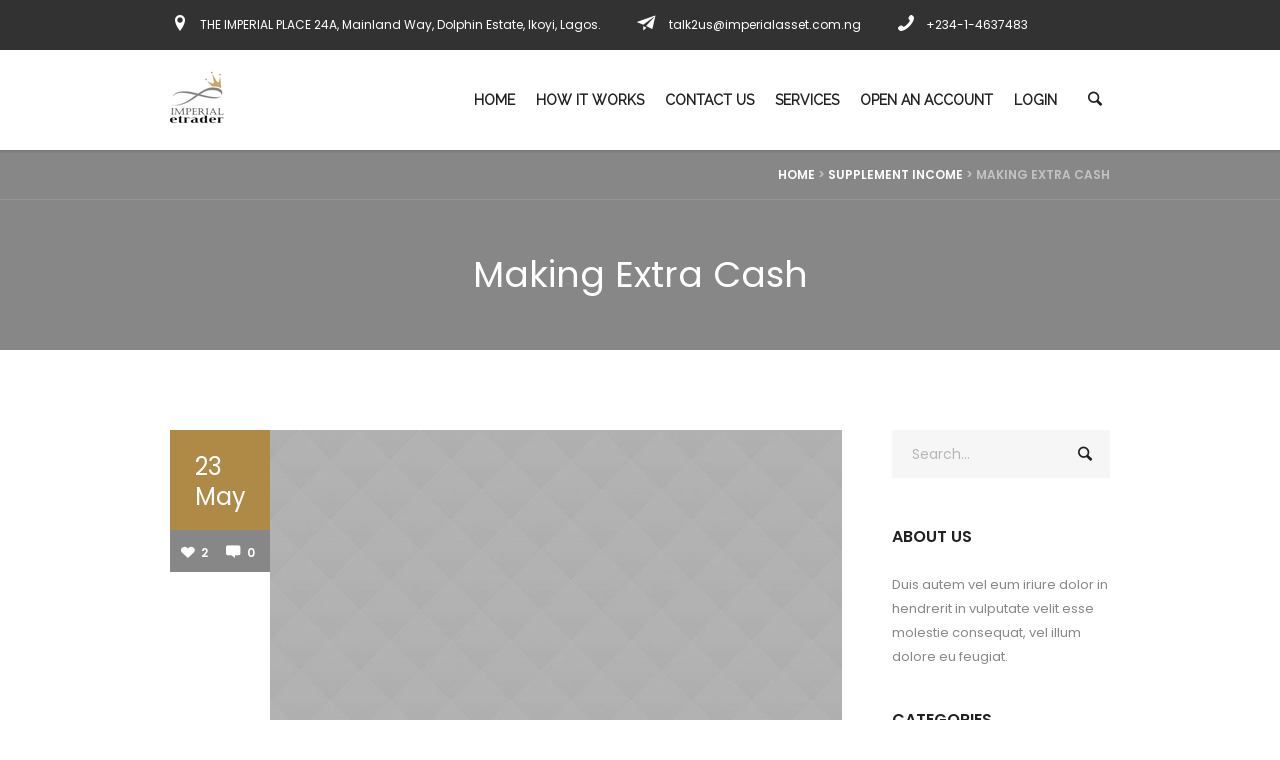

--- FILE ---
content_type: text/html; charset=UTF-8
request_url: https://imperialetrader.com/making-some-extra-cash/
body_size: 12633
content:
<!DOCTYPE html>
<!--[if IE 8]>
<html class="ie ie8" lang="en-US">
<![endif]-->
<!--[if !(IE 8)]><!-->
<html lang="en-US" class="cmsmasters_html">
<!--<![endif]-->
<head>
<meta charset="UTF-8" />
<meta name="viewport" content="width=device-width, initial-scale=1, maximum-scale=1" />
<meta name="format-detection" content="telephone=no" />
<link rel="profile" href="http://gmpg.org/xfn/11" />
<link rel="pingback" href="https://imperialetrader.com/xmlrpc.php" />
<meta name='robots' content='index, follow, max-image-preview:large, max-snippet:-1, max-video-preview:-1' />
<script type="text/javascript">function rgmkInitGoogleMaps(){window.rgmkGoogleMapsCallback=true;try{jQuery(document).trigger("rgmkGoogleMapsLoad")}catch(err){}}</script>
	<!-- This site is optimized with the Yoast SEO plugin v19.4 - https://yoast.com/wordpress/plugins/seo/ -->
	<title>Making Extra Cash - Imperialetrader</title>
	<link rel="canonical" href="https://imperialetrader.com/making-some-extra-cash/" />
	<meta property="og:locale" content="en_US" />
	<meta property="og:type" content="article" />
	<meta property="og:title" content="Making Extra Cash - Imperialetrader" />
	<meta property="og:description" content="Sed rutrum, libero non pretium tristique, arcu mi sollicitudin ex, quis venenatis orci tellus vel dolor. Donec gravida, dolor ut auctor facilisis, enim dolor pellentesque lectus, nec vehicula nibh risus ac leo. Mauris volutpat aliquam tellus nec rhoncus. Aliquam et nibh pulvinar, sodales nibh et, pretium urna. Vivamus quam augue, maximus in consequat imperdiet, iaculis..." />
	<meta property="og:url" content="https://imperialetrader.com/making-some-extra-cash/" />
	<meta property="og:site_name" content="Imperialetrader" />
	<meta property="article:published_time" content="2016-05-23T09:21:38+00:00" />
	<meta property="og:image" content="https://imperialetrader.com/wp-content/uploads/2016/06/05.jpg" />
	<meta property="og:image:width" content="1920" />
	<meta property="og:image:height" content="1080" />
	<meta property="og:image:type" content="image/jpeg" />
	<meta name="author" content="ISSLServ" />
	<meta name="twitter:card" content="summary" />
	<meta name="twitter:label1" content="Written by" />
	<meta name="twitter:data1" content="ISSLServ" />
	<meta name="twitter:label2" content="Est. reading time" />
	<meta name="twitter:data2" content="1 minute" />
	<script type="application/ld+json" class="yoast-schema-graph">{"@context":"https://schema.org","@graph":[{"@type":"WebSite","@id":"https://imperialetrader.com/#website","url":"https://imperialetrader.com/","name":"Imperialetrader","description":"Imperia-letrader","potentialAction":[{"@type":"SearchAction","target":{"@type":"EntryPoint","urlTemplate":"https://imperialetrader.com/?s={search_term_string}"},"query-input":"required name=search_term_string"}],"inLanguage":"en-US"},{"@type":"ImageObject","inLanguage":"en-US","@id":"https://imperialetrader.com/making-some-extra-cash/#primaryimage","url":"https://imperialetrader.com/wp-content/uploads/2016/06/05.jpg","contentUrl":"https://imperialetrader.com/wp-content/uploads/2016/06/05.jpg","width":1920,"height":1080},{"@type":"WebPage","@id":"https://imperialetrader.com/making-some-extra-cash/","url":"https://imperialetrader.com/making-some-extra-cash/","name":"Making Extra Cash - Imperialetrader","isPartOf":{"@id":"https://imperialetrader.com/#website"},"primaryImageOfPage":{"@id":"https://imperialetrader.com/making-some-extra-cash/#primaryimage"},"image":{"@id":"https://imperialetrader.com/making-some-extra-cash/#primaryimage"},"thumbnailUrl":"https://imperialetrader.com/wp-content/uploads/2016/06/05.jpg","datePublished":"2016-05-23T09:21:38+00:00","dateModified":"2016-05-23T09:21:38+00:00","author":{"@id":"https://imperialetrader.com/#/schema/person/17f9c3e1fb8884712d8451efa3eb5702"},"breadcrumb":{"@id":"https://imperialetrader.com/making-some-extra-cash/#breadcrumb"},"inLanguage":"en-US","potentialAction":[{"@type":"ReadAction","target":["https://imperialetrader.com/making-some-extra-cash/"]}]},{"@type":"BreadcrumbList","@id":"https://imperialetrader.com/making-some-extra-cash/#breadcrumb","itemListElement":[{"@type":"ListItem","position":1,"name":"Home","item":"https://imperialetrader.com/"},{"@type":"ListItem","position":2,"name":"Making Extra Cash"}]},{"@type":"Person","@id":"https://imperialetrader.com/#/schema/person/17f9c3e1fb8884712d8451efa3eb5702","name":"ISSLServ","image":{"@type":"ImageObject","inLanguage":"en-US","@id":"https://imperialetrader.com/#/schema/person/image/","url":"https://secure.gravatar.com/avatar/e93ed88dedd80b283ba84e1312f2e2b9?s=96&d=mm&r=g","contentUrl":"https://secure.gravatar.com/avatar/e93ed88dedd80b283ba84e1312f2e2b9?s=96&d=mm&r=g","caption":"ISSLServ"},"url":"https://imperialetrader.com/author/isslserv/"}]}</script>
	<!-- / Yoast SEO plugin. -->


<link rel='dns-prefetch' href='//fonts.googleapis.com' />
<link rel='dns-prefetch' href='//s.w.org' />
<link rel="alternate" type="application/rss+xml" title="Imperialetrader &raquo; Feed" href="https://imperialetrader.com/feed/" />
<link rel="alternate" type="application/rss+xml" title="Imperialetrader &raquo; Comments Feed" href="https://imperialetrader.com/comments/feed/" />
<link rel="alternate" type="application/rss+xml" title="Imperialetrader &raquo; Making Extra Cash Comments Feed" href="https://imperialetrader.com/making-some-extra-cash/feed/" />
		<script type="text/javascript">
			window._wpemojiSettings = {"baseUrl":"https:\/\/s.w.org\/images\/core\/emoji\/13.1.0\/72x72\/","ext":".png","svgUrl":"https:\/\/s.w.org\/images\/core\/emoji\/13.1.0\/svg\/","svgExt":".svg","source":{"concatemoji":"https:\/\/imperialetrader.com\/wp-includes\/js\/wp-emoji-release.min.js?ver=5.8"}};
			!function(e,a,t){var n,r,o,i=a.createElement("canvas"),p=i.getContext&&i.getContext("2d");function s(e,t){var a=String.fromCharCode;p.clearRect(0,0,i.width,i.height),p.fillText(a.apply(this,e),0,0);e=i.toDataURL();return p.clearRect(0,0,i.width,i.height),p.fillText(a.apply(this,t),0,0),e===i.toDataURL()}function c(e){var t=a.createElement("script");t.src=e,t.defer=t.type="text/javascript",a.getElementsByTagName("head")[0].appendChild(t)}for(o=Array("flag","emoji"),t.supports={everything:!0,everythingExceptFlag:!0},r=0;r<o.length;r++)t.supports[o[r]]=function(e){if(!p||!p.fillText)return!1;switch(p.textBaseline="top",p.font="600 32px Arial",e){case"flag":return s([127987,65039,8205,9895,65039],[127987,65039,8203,9895,65039])?!1:!s([55356,56826,55356,56819],[55356,56826,8203,55356,56819])&&!s([55356,57332,56128,56423,56128,56418,56128,56421,56128,56430,56128,56423,56128,56447],[55356,57332,8203,56128,56423,8203,56128,56418,8203,56128,56421,8203,56128,56430,8203,56128,56423,8203,56128,56447]);case"emoji":return!s([10084,65039,8205,55357,56613],[10084,65039,8203,55357,56613])}return!1}(o[r]),t.supports.everything=t.supports.everything&&t.supports[o[r]],"flag"!==o[r]&&(t.supports.everythingExceptFlag=t.supports.everythingExceptFlag&&t.supports[o[r]]);t.supports.everythingExceptFlag=t.supports.everythingExceptFlag&&!t.supports.flag,t.DOMReady=!1,t.readyCallback=function(){t.DOMReady=!0},t.supports.everything||(n=function(){t.readyCallback()},a.addEventListener?(a.addEventListener("DOMContentLoaded",n,!1),e.addEventListener("load",n,!1)):(e.attachEvent("onload",n),a.attachEvent("onreadystatechange",function(){"complete"===a.readyState&&t.readyCallback()})),(n=t.source||{}).concatemoji?c(n.concatemoji):n.wpemoji&&n.twemoji&&(c(n.twemoji),c(n.wpemoji)))}(window,document,window._wpemojiSettings);
		</script>
		<style type="text/css">
img.wp-smiley,
img.emoji {
	display: inline !important;
	border: none !important;
	box-shadow: none !important;
	height: 1em !important;
	width: 1em !important;
	margin: 0 .07em !important;
	vertical-align: -0.1em !important;
	background: none !important;
	padding: 0 !important;
}
</style>
	<link rel='stylesheet' id='wp-block-library-css'  href='https://imperialetrader.com/wp-includes/css/dist/block-library/style.min.css?ver=5.8' type='text/css' media='all' />
<link rel='stylesheet' id='contact-form-7-css'  href='https://imperialetrader.com/wp-content/plugins/contact-form-7/includes/css/styles.css?ver=5.5.6.1' type='text/css' media='all' />
<link rel='stylesheet' id='rs-plugin-settings-css'  href='https://imperialetrader.com/wp-content/plugins/revslider/public/assets/css/settings.css?ver=5.3.1.5' type='text/css' media='all' />
<style id='rs-plugin-settings-inline-css' type='text/css'>
#rs-demo-id {}
</style>
<link rel='stylesheet' id='uaf_client_css-css'  href='https://imperialetrader.com/wp-content/uploads/useanyfont/uaf.css?ver=1696554993' type='text/css' media='all' />
<link rel='stylesheet' id='googlefonts-css'  href='https://fonts.googleapis.com/css?family=Raleway:400&subset=latin' type='text/css' media='all' />
<link rel='stylesheet' id='theme-style-css'  href='https://imperialetrader.com/wp-content/themes/payday-loans/style.css?ver=5.8' type='text/css' media='all' />
<link rel='stylesheet' id='child-theme-style-css'  href='https://imperialetrader.com/wp-content/themes/payday-loans-child/style.css?ver=5.8' type='text/css' media='all' />
<link rel='stylesheet' id='theme-adapt-css'  href='https://imperialetrader.com/wp-content/themes/payday-loans/css/adaptive.css?ver=1.0.0' type='text/css' media='screen, print' />
<link rel='stylesheet' id='theme-retina-css'  href='https://imperialetrader.com/wp-content/themes/payday-loans/css/retina.css?ver=1.0.0' type='text/css' media='screen' />
<link rel='stylesheet' id='theme-icons-css'  href='https://imperialetrader.com/wp-content/themes/payday-loans/css/fontello.css?ver=1.0.0' type='text/css' media='screen' />
<link rel='stylesheet' id='theme-icons-custom-css'  href='https://imperialetrader.com/wp-content/themes/payday-loans/css/fontello-custom.css?ver=1.0.0' type='text/css' media='screen' />
<link rel='stylesheet' id='animate-css'  href='https://imperialetrader.com/wp-content/themes/payday-loans/css/animate.css?ver=1.0.0' type='text/css' media='screen' />
<link rel='stylesheet' id='ilightbox-css'  href='https://imperialetrader.com/wp-content/themes/payday-loans/css/ilightbox.css?ver=2.2.0' type='text/css' media='screen' />
<link rel='stylesheet' id='ilightbox-skin-dark-css'  href='https://imperialetrader.com/wp-content/themes/payday-loans/css/ilightbox-skins/dark-skin.css?ver=2.2.0' type='text/css' media='screen' />
<link rel='stylesheet' id='theme-fonts-schemes-css'  href='https://imperialetrader.com/wp-content/uploads/cmsmasters_styles/payday-loans.css?ver=1.0.0' type='text/css' media='screen' />
<!--[if lte IE 9]>
<link rel='stylesheet' id='theme-fonts-css'  href='https://imperialetrader.com/wp-content/uploads/cmsmasters_styles/payday-loans_fonts.css?ver=1.0.0' type='text/css' media='screen' />
<![endif]-->
<!--[if lte IE 9]>
<link rel='stylesheet' id='theme-schemes-primary-css'  href='https://imperialetrader.com/wp-content/uploads/cmsmasters_styles/payday-loans_colors_primary.css?ver=1.0.0' type='text/css' media='screen' />
<![endif]-->
<!--[if lte IE 9]>
<link rel='stylesheet' id='theme-schemes-secondary-css'  href='https://imperialetrader.com/wp-content/uploads/cmsmasters_styles/payday-loans_colors_secondary.css?ver=1.0.0' type='text/css' media='screen' />
<![endif]-->
<!--[if lt IE 9]>
<link rel='stylesheet' id='theme-ie-css'  href='https://imperialetrader.com/wp-content/themes/payday-loans/css/ie.css?ver=1.0.0' type='text/css' media='screen' />
<![endif]-->
<link rel='stylesheet' id='cmsmasters-google-fonts-css'  href='//fonts.googleapis.com/css?family=Poppins%3A400%2C500%2C600&#038;ver=5.8' type='text/css' media='all' />
<script type='text/javascript' src='https://imperialetrader.com/wp-includes/js/jquery/jquery.min.js?ver=3.6.0' id='jquery-core-js'></script>
<script type='text/javascript' src='https://imperialetrader.com/wp-includes/js/jquery/jquery-migrate.min.js?ver=3.3.2' id='jquery-migrate-js'></script>
<script type='text/javascript' src='https://imperialetrader.com/wp-content/plugins/revslider/public/assets/js/jquery.themepunch.tools.min.js?ver=5.3.1.5' id='tp-tools-js'></script>
<script type='text/javascript' src='https://imperialetrader.com/wp-content/plugins/revslider/public/assets/js/jquery.themepunch.revolution.min.js?ver=5.3.1.5' id='revmin-js'></script>
<script type='text/javascript' src='https://imperialetrader.com/wp-content/themes/payday-loans/js/jsLibraries.min.js?ver=1.0.0' id='libs-js'></script>
<script type='text/javascript' src='https://imperialetrader.com/wp-content/themes/payday-loans/js/jquery.iLightBox.min.js?ver=2.2.0' id='iLightBox-js'></script>
<link rel="https://api.w.org/" href="https://imperialetrader.com/wp-json/" /><link rel="alternate" type="application/json" href="https://imperialetrader.com/wp-json/wp/v2/posts/10730" /><link rel="EditURI" type="application/rsd+xml" title="RSD" href="https://imperialetrader.com/xmlrpc.php?rsd" />
<link rel="wlwmanifest" type="application/wlwmanifest+xml" href="https://imperialetrader.com/wp-includes/wlwmanifest.xml" /> 
<meta name="generator" content="WordPress 5.8" />
<link rel='shortlink' href='https://imperialetrader.com/?p=10730' />
<link rel="alternate" type="application/json+oembed" href="https://imperialetrader.com/wp-json/oembed/1.0/embed?url=https%3A%2F%2Fimperialetrader.com%2Fmaking-some-extra-cash%2F" />
<link rel="alternate" type="text/xml+oembed" href="https://imperialetrader.com/wp-json/oembed/1.0/embed?url=https%3A%2F%2Fimperialetrader.com%2Fmaking-some-extra-cash%2F&#038;format=xml" />
<style type='text/css' media='screen'>
	li{ font-family:"Raleway", arial, sans-serif;}
</style>
<!-- fonts delivered by Wordpress Google Fonts, a plugin by Adrian3.com --><style type="text/css">
	.header_top {
		height : 50px;
	}
	
	.header_mid {
		height : 100px;
	}
	
	.header_bot {
		height : 60px;
	}
	
	#page.cmsmasters_heading_after_header #middle, 
	#page.cmsmasters_heading_under_header #middle .headline .headline_outer {
		padding-top : 100px;
	}
	
	#page.cmsmasters_heading_after_header.enable_header_top #middle, 
	#page.cmsmasters_heading_under_header.enable_header_top #middle .headline .headline_outer {
		padding-top : 150px;
	}
	
	#page.cmsmasters_heading_after_header.enable_header_bottom #middle, 
	#page.cmsmasters_heading_under_header.enable_header_bottom #middle .headline .headline_outer {
		padding-top : 160px;
	}
	
	#page.cmsmasters_heading_after_header.enable_header_top.enable_header_bottom #middle, 
	#page.cmsmasters_heading_under_header.enable_header_top.enable_header_bottom #middle .headline .headline_outer {
		padding-top : 210px;
	}
	
	@media only screen and (max-width: 1024px) {
		.header_top,
		.header_mid,
		.header_bot {
			height : auto;
		}
		
		.header_mid .header_mid_inner > div {
			height : 100px;
		}
		
		.header_bot .header_bot_inner > div {
			height : 60px;
		}
		
		#page.cmsmasters_heading_after_header #middle, 
		#page.cmsmasters_heading_under_header #middle .headline .headline_outer, 
		#page.cmsmasters_heading_after_header.enable_header_top #middle, 
		#page.cmsmasters_heading_under_header.enable_header_top #middle .headline .headline_outer, 
		#page.cmsmasters_heading_after_header.enable_header_bottom #middle, 
		#page.cmsmasters_heading_under_header.enable_header_bottom #middle .headline .headline_outer, 
		#page.cmsmasters_heading_after_header.enable_header_top.enable_header_bottom #middle, 
		#page.cmsmasters_heading_under_header.enable_header_top.enable_header_bottom #middle .headline .headline_outer {
			padding-top : 0 !important;
		}
	}
	
	@media only screen and (max-width: 768px) {
		.header_mid .header_mid_inner > div, 
		.header_bot .header_bot_inner > div {
			height:auto;
		}
	}
.cmsmasters_customizing_h .icon_box_heading {
	display:none;
}
.cmsmasters_customizing_h .cmsmasters_icon_box {
	padding-top:50px;
	padding-right:40px;
	padding-bottom:50px;
}
.cmsmasters_customizing_h .icon_box_text,
.cmsmasters_customizing_p .icon_box_text,
.cmsmasters_customizing_h .cmsmasters_icon_box h5 {
	margin-bottom:0;
}
.cmsmasters_customizing_p .cmsmasters_icon_box p {
	padding-bottom:0;
}
.cmsmasters_customizing_p .cmsmasters_counter_wrap .cmsmasters_counter {
	padding:0;
}
.cmsmasters_customizing.cmsmasters_button {
	margin:20px 20px 0 0;
}
.cmsmasters_featured_block.cmsmasters_customizing .cmsmasters_button {
	width:100%;
}
@media only screen and (max-width: 1024px) {
	.cmsmasters_customizing .featured_block_text > h1,
	.cmsmasters_customizing .featured_block_text > h3 {
		text-align:left !important;
	}
}
	
	#page .header_mid .cmsmasters_social_icon_color.cmsmasters_social_icon_1 {
		background-color:#ababab;
	}
	
	
	#page .header_mid .cmsmasters_social_icon_color.cmsmasters_social_icon_1:hover {
		background-color:#c0cf27;
	}
	
	#page .header_mid .cmsmasters_social_icon_color.cmsmasters_social_icon_2 {
		background-color:#ababab;
	}
	
	
	#page .header_mid .cmsmasters_social_icon_color.cmsmasters_social_icon_2:hover {
		background-color:#c0cf27;
	}
	
	#page .header_mid .cmsmasters_social_icon_color.cmsmasters_social_icon_3 {
		background-color:#ababab;
	}
	
	
	#page .header_mid .cmsmasters_social_icon_color.cmsmasters_social_icon_3:hover {
		background-color:#c0cf27;
	}
	
	#page .header_mid .cmsmasters_social_icon_color.cmsmasters_social_icon_4 {
		background-color:#ababab;
	}
	
	
	#page .header_mid .cmsmasters_social_icon_color.cmsmasters_social_icon_4:hover {
		background-color:#c0cf27;
	}
	
	#page .header_mid .cmsmasters_social_icon_color.cmsmasters_social_icon_5 {
		background-color:#ababab;
	}
	
	
	#page .header_mid .cmsmasters_social_icon_color.cmsmasters_social_icon_5:hover {
		background-color:#c0cf27;
	}</style><meta name="generator" content="Powered by Slider Revolution 5.3.1.5 - responsive, Mobile-Friendly Slider Plugin for WordPress with comfortable drag and drop interface." />
<link rel="icon" href="https://imperialetrader.com/wp-content/uploads/2017/12/cropped-toplogo-32x32.png" sizes="32x32" />
<link rel="icon" href="https://imperialetrader.com/wp-content/uploads/2017/12/cropped-toplogo-192x192.png" sizes="192x192" />
<link rel="apple-touch-icon" href="https://imperialetrader.com/wp-content/uploads/2017/12/cropped-toplogo-180x180.png" />
<meta name="msapplication-TileImage" content="https://imperialetrader.com/wp-content/uploads/2017/12/cropped-toplogo-270x270.png" />
		<style type="text/css" id="wp-custom-css">
			/*
You can add your own CSS here.

Click the help icon above to learn more.
*/

ul.navigation > li.menu-item.current-menu-item > a, ul.navigation > li.menu-item.current-menu-item > a .nav_subtitle, ul.navigation > li.menu-item.current-menu-ancestor > a, ul.navigation > li.menu-item.current-menu-ancestor > a .nav_subtitle{

color:#AE8A46 !important;


}

html .cmsmasters_color_scheme_first a:hover, html .cmsmasters_color_scheme_first h1 a:hover, html .cmsmasters_color_scheme_first h2 a:hover, html .cmsmasters_color_scheme_first h3 a:hover, html .cmsmasters_color_scheme_first h4 a:hover, html .cmsmasters_color_scheme_first h5 a:hover, html .cmsmasters_color_scheme_first h6 a:hover, html .cmsmasters_color_scheme_first blockquote, html .cmsmasters_color_scheme_first .widget a, html .cmsmasters_color_scheme_first .cmsmasters_profile_subtitle, html .cmsmasters_color_scheme_first .owl-buttons > div:hover, html .cmsmasters_color_scheme_first .post_nav > span a:hover, html .cmsmasters_color_scheme_first .cmsmasters_items_filter_list li a, html .cmsmasters_color_scheme_first .cmsmasters_quote_content, html .cmsmasters_color_scheme_first .cmsmasters_single_slider .cmsmasters_post_category a, html .cmsmasters_color_scheme_first .post_nav > span a:hover + span > span:before, html .cmsmasters_color_scheme_first .cmsmasters_post_read_more, html .cmsmasters_color_scheme_first .cmsmasters_slider_post_read_more, html .cmsmasters_color_scheme_first .share_posts .share_posts_inner a, html .cmsmasters_color_scheme_first .cmsmasters_post_cont_info > span a, html .cmsmasters_color_scheme_first .cmsmasters_project_category, html .cmsmasters_color_scheme_first .cmsmasters_project_category a, html .cmsmasters_color_scheme_first .cmsmasters_slider_post_category a, html .cmsmasters_color_scheme_first .cmsmasters_slider_project_category a, html .cmsmasters_color_scheme_first .cmsmasters_slider_post_author a, html .cmsmasters_color_scheme_first .cmsmasters_slider_project_author a, html .cmsmasters_color_scheme_first .cmsmasters_comments > a:hover:before, html .cmsmasters_color_scheme_first .cmsmasters_likes > a:hover:before, html .cmsmasters_color_scheme_first .cmsmasters_likes > a.active:before, html .cmsmasters_color_scheme_first .widget_custom_twitter_entries ul li a:hover, html .cmsmasters_color_scheme_first .cmsmasters_sitemap_wrap .cmsmasters_sitemap > li > ul > li > a, html .cmsmasters_color_scheme_first .cmsmasters_sitemap_wrap .cmsmasters_sitemap > li > ul > li > ul li a:before, html .cmsmasters_color_scheme_first .cmsmasters_sitemap_wrap .cmsmasters_sitemap_category > li > a, html .cmsmasters_color_scheme_first .cmsmasters_sitemap_wrap .cmsmasters_sitemap_category > li > ul li a:before, html .cmsmasters_color_scheme_first .cmsmasters_sitemap_wrap .cmsmasters_sitemap_archive > li a:before, html .cmsmasters_color_scheme_first .widgettitle a:hover, html .cmsmasters_color_scheme_first .widget_custom_twitter_entries .tweet_time, html .cmsmasters_color_scheme_first .widget_custom_contact_info_entries, html .cmsmasters_color_scheme_first .search_bar_wrap .search_button button:hover, html .cmsmasters_color_scheme_first .widget_calendar thead th, html .cmsmasters_color_scheme_first .cmsmasters_archive_type .cmsmasters_archive_item_type, html .cmsmasters_color_scheme_first .widget_nav_menu li a:hover, html .cmsmasters_color_scheme_first .cmsmasters_archive_item_user_name a, html .cmsmasters_color_scheme_first .cmsmasters_archive_item_category a, html .cmsmasters_color_scheme_first .cmsmasters_wrap_more_items.cmsmasters_loading:before, html .cmsmasters_color_scheme_first .cmsmasters_archive_type .cmsmasters_archive_item_date_wrap, html .cmsmasters_color_scheme_first .cmsmasters_archive_type .cmsmasters_archive_item_date_wrap a, html .cmsmasters_color_scheme_first .cmsmasters_tabs .cmsmasters_tabs_list_item a:hover, html .cmsmasters_color_scheme_first .cmsmasters_tabs .cmsmasters_tabs_list_item.current_tab a, html .cmsmasters_color_scheme_first .cmsmasters_wrap_pagination ul li a:hover, html .cmsmasters_color_scheme_first .cmsmasters_wrap_pagination ul li .current, html .cmsmasters_color_scheme_first .cmsmasters_stats.stats_mode_circles .cmsmasters_stat_wrap .cmsmasters_stat .cmsmasters_stat_inner .cmsmasters_stat_counter_wrap, html .cmsmasters_color_scheme_first .cmsmasters_stats.stats_mode_bars.stats_type_vertical .cmsmasters_stat_wrap .cmsmasters_stat .cmsmasters_stat_inner:before, html .cmsmasters_color_scheme_first .cmsmasters_post_default.sticky .cmsmasters_sticky, html .cmsmasters_color_scheme_first .cmsmasters_sitemap_wrap .cmsmasters_sitemap > li > a:hover, html .cmsmasters_color_scheme_first .cmsmasters_sitemap_wrap .cmsmasters_sitemap > li > ul > li > ul li a, html .cmsmasters_color_scheme_first .cmsmasters_sitemap_wrap .cmsmasters_sitemap_archive li, html .cmsmasters_color_scheme_first .cmsmasters_sitemap_wrap .cmsmasters_sitemap_archive li a, html .cmsmasters_color_scheme_first .cmsmasters_toggles .current_toggle .cmsmasters_toggle_title a, html .cmsmasters_color_scheme_first .cmsmasters_toggles .cmsmasters_toggle_title a:hover, html .cmsmasters_color_scheme_first .cmsmasters_twitter_wrap .cmsmasters_twitter_item_content, html .cmsmasters_color_scheme_first .cmsmasters_stats.stats_mode_circles .cmsmasters_stat_wrap .cmsmasters_stat .cmsmasters_stat_inner:before, html .cmsmasters_color_scheme_first .cmsmasters_stats.stats_mode_bars .cmsmasters_stat_wrap .cmsmasters_stat_counter_wrap, html .cmsmasters_color_scheme_first .cmsmasters_profile_vertical .profile_social_icons_list a:hover, html .cmsmasters_color_scheme_first .cmsmasters_open_profile .profile_social_icons_list a:hover, html .cmsmasters_color_scheme_first .cmsmasters_comment_item .cmsmasters_comment_item_cont_info > a, html .cmsmasters_color_scheme_first .cmsmasters_attach_img .cmsmasters_attach_img_edit a:hover, html .cmsmasters_color_scheme_first .cmsmasters_attach_img .cmsmasters_attach_img_meta a:hover{

color:#ae8a46 !important;
}

.cmsmasters-icon-location-1{
color: #ffffff !important;

}

.cmsmasters_footer_small .footer_copyright{

color: #ae8a46 !important;
}

.cmsmasters_social_icon_color{

color: #ae8a46 !important;
}

.color_2{
color: white !important;

}

.cmsmasters-form-builder .form_info, .widget .cmsmasters-form-builder .form_info {
    
    color: white;
}
#cmsmasters_704_formsend {
    background-color: white;
    border-radius: 0;
    color: #ae8a46;
}

.tcontent{
color:#ffffff !important;
}
.roundedimg{
  border-radius: 50%;
}
.cmsmasters_table_row_header .cmsmasters_table_cell_alignleft
{
color: #ad853c !important;
background-color: white !important;}
.accordioncontent
{
background-color:#ffffff; !important;
color:#AE8A46; !important;
}
.accordiontitle
{
background-color:#AE8A46; !important;
color:#fffff; !important;
}

.cmsmasters_toggles .cmsmasters_toggle_title a{
color: white;
}

.cmsmasters_toggles .cmsmasters_toggle_title a:hover{
color: #ddd;
}

.cmsmasters_toggles .cmsmasters_toggle_title a:active{
color: #ddd;
}

 .cmsmasters_toggles.toggles_mode_accordion .cmsmasters_toggle_title{
background-color:#ae8a46 !important;
}

.cmsmasters_toggle_plus span{
background-color:white !important;
}

.cmsmasters_toggle_title a:hover{
    color: white;
}

.firstheader {
    font-family: 'open sans' !important;
    font-style: normal;
    font-size: 100;
    color: #ffffff;
}
cmsmasters_toggles.toggles_mode_accordion .cmsmasters_toggle_title:before, .cmsmasters_tabs.tabs_mode_tab .cmsmasters_tabs_list_item:before, .cmsmasters_comment_item .cmsmasters_comment_item_content:before {
    border-top-color: #f6f6f6;  display: none;
}

textarea:focus{
background-color: rgb(246, 246, 246);
}

.cmsmasters_toggles.toggles_mode_accordion .cmsmasters_toggle_title:before, .cmsmasters_tabs.tabs_mode_tab .cmsmasters_tabs_list_item:before, .cmsmasters_comment_item .cmsmasters_comment_item_content:before {
    border-top-color: #f6f6f6;
    display: none;
}

textarea:focus, .page #fbuilder .codepeoplecalculatedfield, input:not([type=button]):not([type=checkbox]):not([type=file]):not([type=hidden]):not([type=image]):not([type=radio]):not([type=reset]):not([type=submit]):not([type=color]):not([type=range]):focus {
    background-color: rgb(246, 246, 246);
}
.header_mid .search_wrap .search_bar_wrap .search_button button, ul.navigation > li > a {
    color: #212121;
    font-family: "Raleway";
}		</style>
		</head>
<body class="post-template-default single single-post postid-10730 single-format-image">
	
<!-- _________________________ Start Page _________________________ -->
<div id="page" class="chrome_only cmsmasters_liquid fixed_header enable_header_top cmsmasters_heading_after_header hfeed site">

<!-- _________________________ Start Main _________________________ -->
<div id="main">
	
<!-- _________________________ Start Header _________________________ -->
<header id="header">
	<div class="header_top" data-height="50"><div class="header_top_outer"><div class="header_top_inner"><div class="header_top_right"></div><div class="header_top_left"><div class="meta_wrap"><div class="cmsmasters-icon-location-1" style="color:#ffffff">THE IMPERIAL PLACE 24A, Mainland Way, Dolphin Estate, Ikoyi, Lagos.</div><div class="cmsmasters-icon-paper-plane-1" style="color:#ffffff"> talk2us@imperialasset.com.ng</div><div class="phone cmsmasters-icon-phone-1" style="color:#ffffff">+234-1-4637483</div></div></div></div></div><div class="header_top_but closed"><span class="cmsmasters_theme_icon_slide_bottom"></span></div></div><div class="header_mid" data-height="100"><div class="header_mid_outer"><div class="header_mid_inner"><div class="logo_wrap">
<style type="text/css">
	.header_mid .header_mid_inner .logo_wrap {
		width : 55px;
	}
</style>
<a href="https://imperialetrader.com/" title="Imperialetrader" class="logo">
	<img src="https://imperialetrader.com/wp-content/uploads/2021/11/1st-editedimp-etrader-logo.png" alt="Imperialetrader" />
<style type="text/css">
	.header_mid_inner .logo .logo_retina {
		width : 27.5px;
		max-width : 27.5px;
	}
</style>
<img class="logo_retina" src="https://imperialetrader.com/wp-content/uploads/2021/11/1st-editedimp-etrader-logo.png" alt="Imperialetrader" width="27.5" height="30" /></a>
</div><div class="search_resp_nav_wrap"><div class="search_wrap"><div class="search_wrap_inner">
<div class="search_bar_wrap">
	<form role="search" method="get" action="https://imperialetrader.com/">
		<p class="search_field">
			<input name="s" placeholder="Search..." value="" type="search" />
		</p>
		<p class="search_button">
			<button type="submit" class="cmsmasters_theme_icon_search"></button>
		</p>
	</form>
</div>

</div></div><div class="resp_mid_nav_wrap"><div class="resp_mid_nav_outer"><a class="responsive_nav resp_mid_nav cmsmasters_theme_icon_resp_nav" href="javascript:void(0);"></a></div></div></div><!-- _________________________ Start Navigation _________________________ --><div class="mid_nav_wrap"><nav role="navigation"><div class="menu-main-menu-container"><ul id="navigation" class="mid_nav navigation"><li id="menu-item-11785" class="menu-item menu-item-type-post_type menu-item-object-page menu-item-home menu-item-11785 menu-item-depth-0"><a href="https://imperialetrader.com/"><span class="nav_item_wrap"><span class="nav_title">Home</span></span></a></li>
<li id="menu-item-11807" class="menu-item menu-item-type-custom menu-item-object-custom menu-item-home menu-item-11807 menu-item-depth-0"><a href="https://imperialetrader.com/#works"><span class="nav_item_wrap"><span class="nav_title">How It Works</span></span></a></li>
<li id="menu-item-11809" class="menu-item menu-item-type-custom menu-item-object-custom menu-item-home menu-item-11809 menu-item-depth-0"><a href="https://imperialetrader.com/#contact"><span class="nav_item_wrap"><span class="nav_title">Contact Us</span></span></a></li>
<li id="menu-item-12120" class="menu-item menu-item-type-post_type menu-item-object-page menu-item-12120 menu-item-depth-0"><a href="https://imperialetrader.com/services/"><span class="nav_item_wrap"><span class="nav_title">Services</span></span></a></li>
<li id="menu-item-11814" class="menu-item menu-item-type-custom menu-item-object-custom menu-item-11814 menu-item-depth-0"><a href="https://imperialetrader.com/index.php/open-an-account/"><span class="nav_item_wrap"><span class="nav_title">Open An Account</span></span></a></li>
<li id="menu-item-11810" class="menu-item menu-item-type-custom menu-item-object-custom menu-item-has-children menu-item-11810 menu-item-depth-0"><a><span class="nav_item_wrap"><span class="nav_title">Login</span></span></a>
<ul class="sub-menu">
	<li id="menu-item-12340" class="menu-item menu-item-type-custom menu-item-object-custom menu-item-12340 menu-item-depth-1"><a href="https://imperial.xcloudintegra.com/"><span class="nav_item_wrap"><span class="nav_title">Existing member – Log in</span></span></a>	</li>
	<li id="menu-item-12339" class="menu-item menu-item-type-post_type menu-item-object-page menu-item-12339 menu-item-depth-1"><a href="https://imperialetrader.com/open-an-account/"><span class="nav_item_wrap"><span class="nav_title">New member – Open an Account</span></span></a>	</li>
</ul>
</li>
</ul></div></nav></div><!-- _________________________ Finish Navigation _________________________ --></div></div></div></header>
<!-- _________________________ Finish Header _________________________ -->

	
<!-- _________________________ Start Middle _________________________ -->
<div id="middle">
<style type="text/css">.headline_color {
				background-color:;
			}
			.headline_aligner {
				min-height:150px;
			}
		</style>
		<div class="headline cmsmasters_color_scheme_default">
			<div class="headline_outer">
				<div class="headline_color"></div><div class="cmsmasters_breadcrumbs_wrapper"><div class="cmsmasters_breadcrumbs"><div class="cmsmasters_breadcrumbs_inner"><a href="https://imperialetrader.com/" class="cms_home">Home</a>
	<span class="breadcrumbs_sep"> > </span>
	<a href="https://imperialetrader.com/category/supplement-income/">Supplement income</a>
	<span class="breadcrumbs_sep"> > </span>
	 <span>Making Extra Cash</span></div></div></div><div class="headline_inner align_center">
				<div class="headline_aligner"></div><div class="headline_text"><h1 class="entry-title">Making Extra Cash</h1></div></div></div>
		</div><div class="middle_inner">
<div class="content_wrap r_sidebar">

<!--_________________________ Start Content _________________________ -->
<div class="content entry" role="main">
	<div class="blog opened-article">

<!--_________________________ Start Image Article _________________________ -->

<article id="post-10730" class="cmsmasters_open_post post-10730 post type-post status-publish format-image has-post-thumbnail hentry category-supplement-income post_format-post-format-image">
	<div class="cmsmasters_open_post_info"><span class="cmsmasters_post_date"><abbr class="published" title="May 23, 2016"><span class="cmsmasters_day">23</span><span class="cmsmasters_mon">May</span></abbr><abbr class="dn date updated" title="May 23, 2016">May 23, 2016</abbr></span><div class="cmsmasters_open_post_info_bot"><span class="cmsmasters_likes cmsmasters_post_likes"><a href="#" onclick="cmsmastersLike(10730); return false;" id="cmsmastersLike-10730" class="cmsmastersLike cmsmasters_theme_icon_like"><span>2</span></a></span><span class="cmsmasters_comments cmsmasters_post_comments"><a class="cmsmasters_theme_icon_comment" href="https://imperialetrader.com/making-some-extra-cash/#respond" title="Comment on Making Extra Cash"><span>0</span></a></span></div></div><div class="cmsmasters_open_post_wrap"><div class="cmsmasters_post_cont_img_wrap"><figure class="cmsmasters_img_wrap"><a href="https://imperialetrader.com/wp-content/uploads/2016/06/05.jpg" title="Making Extra Cash" rel="ilightbox[img_10730_696952cb2bcb3]" class="cmsmasters_img_link"><img width="860" height="484" src="https://imperialetrader.com/wp-content/uploads/2016/06/05-860x484.jpg" class=" wp-post-image" alt="Making Extra Cash" loading="lazy" title="Making Extra Cash" srcset="https://imperialetrader.com/wp-content/uploads/2016/06/05-860x484.jpg 860w, https://imperialetrader.com/wp-content/uploads/2016/06/05-300x169.jpg 300w, https://imperialetrader.com/wp-content/uploads/2016/06/05-768x432.jpg 768w, https://imperialetrader.com/wp-content/uploads/2016/06/05-1024x576.jpg 1024w, https://imperialetrader.com/wp-content/uploads/2016/06/05-600x338.jpg 600w, https://imperialetrader.com/wp-content/uploads/2016/06/05-580x326.jpg 580w, https://imperialetrader.com/wp-content/uploads/2016/06/05-1160x653.jpg 1160w, https://imperialetrader.com/wp-content/uploads/2016/06/05.jpg 1920w" sizes="(max-width: 860px) 100vw, 860px" /></a></figure></div><div class="cmsmasters_open_post_inner"><header class="cmsmasters_post_header entry-header"><h2 class="cmsmasters_post_title entry-title">Making Extra Cash</h2></header><div class="cmsmasters_post_cont_info entry-meta"><span class="cmsmasters_post_author">Posted by <a href="https://imperialetrader.com/author/isslserv/" title="Posts by ISSLServ" class="vcard author"><span class="fn" rel="author">ISSLServ</span></a></span><span class="cmsmasters_post_category"><a href="https://imperialetrader.com/category/supplement-income/" class="cmsmasters_cat_color cmsmasters_cat_10" rel="category tag">Supplement income</a></span></div><div class="cmsmasters_post_content entry-content"><style type="text/css"></style><p>Sed rutrum, libero non pretium tristique, arcu mi sollicitudin ex, quis venenatis orci tellus vel dolor. Donec gravida, dolor ut auctor facilisis, enim dolor pellentesque lectus, nec vehicula nibh risus ac leo. Mauris volutpat aliquam tellus nec rhoncus. Aliquam et nibh pulvinar, sodales nibh et, pretium urna. Vivamus quam augue, maximus in consequat imperdiet, iaculis non nibh. Aliquam erat volutpat. Curabitur venenatis massa sed lacus tristique, non auctor nisl sodales. Sed ultricies lacus ut libero faucibus fringilla. Ut nisi tellus, posuere vel mattis nec, convallis a metus. Nullam elementum molestie felis nec lobortis. Cras at justo eu elit semper tempor sed quis orci. In risus magna, malesuada vel elementum ut, finibus et nunc.</p>
</div><footer class="cmsmasters_post_footer entry-meta"></footer></div></div></article>
<!--_________________________ Finish Image Article _________________________ -->

<aside class="post_nav"><span class="cmsmasters_prev_post"><a href="https://imperialetrader.com/7-tips-to-teach-your-kids-to-save/" rel="prev">Secure Your Future</a><span class="cmsmasters_prev_arrow"><span></span></span></span><span class="cmsmasters_next_post"><a href="https://imperialetrader.com/bad-credit-payday-loans/" rel="next">Bad Credit History</a><span class="cmsmasters_next_arrow"><span></span></span></span></aside><aside class="share_posts">
		<h3 class="share_posts_title">Like this post?</h3>
		<div class="share_posts_inner">
			<a href="https://www.facebook.com/sharer/sharer.php?display=popup&u=https%3A%2F%2Fimperialetrader.com%2Fmaking-some-extra-cash%2F">Facebook</a>
			<a href="https://plus.google.com/share?url=https%3A%2F%2Fimperialetrader.com%2Fmaking-some-extra-cash%2F">Google+</a>
			<a href="https://twitter.com/intent/tweet?text=Check+out+%27Making+Extra+Cash%27+on+Imperialetrader+website&url=https%3A%2F%2Fimperialetrader.com%2Fmaking-some-extra-cash%2F">Twitter</a>
			<a href="https://pinterest.com/pin/create/button/?url=https%3A%2F%2Fimperialetrader.com%2Fmaking-some-extra-cash%2F&media=https%3A%2F%2Fimperialetrader.com%2Fwp-content%2Fuploads%2F2016%2F06%2F05.jpg&description=Making Extra Cash">Pinterest</a>
		</div>
	</aside>
<aside class="about_author"><h3 class="about_author_title">About author</h3><div class="about_author_inner"><figure class="about_author_avatar"><img alt='' src='https://secure.gravatar.com/avatar/e93ed88dedd80b283ba84e1312f2e2b9?s=90&#038;d=mm&#038;r=g' srcset='https://secure.gravatar.com/avatar/e93ed88dedd80b283ba84e1312f2e2b9?s=180&#038;d=mm&#038;r=g 2x' class='avatar avatar-90 photo' height='90' width='90' loading='lazy'/></figure><div class="about_author_cont"><h4 class="about_author_cont_title vcard author"><span class="fn" rel="author">ISSLServ</span></h4></div></div></aside><aside class="cmsmasters_single_slider">
			<h3 class="cmsmasters_single_slider_title">More posts</h3><div class="cmsmasters_single_slider_inner">
					<script type="text/javascript">
						jQuery(document).ready(function () { 
							var container = jQuery('.cmsmasters_single_slider_wrap'), 
								containerWidth = container.width(), 
								contentWrap = container.closest('.content_wrap'), 
								firstPost = container.find('.cmsmasters_single_slider_item'), 
								postMinWidth = Number(firstPost.css('minWidth').replace('px', '')), 
								postThreeColumns = (postMinWidth * 4) - 1, 
								postTwoColumns = (postMinWidth * 3) - 1, 
								postOneColumns = (postMinWidth * 2) - 1, 
								itemsNumber = 2;
							
							
							if (contentWrap.hasClass('fullwidth')) {
								itemsNumber = 4;
							} else if (contentWrap.hasClass('r_sidebar') || contentWrap.hasClass('l_sidebar')) {
								itemsNumber = 3;
							}
							
							
							jQuery('.cmsmasters_single_slider_wrap').owlCarousel( {
								items : 				itemsNumber, 
								itemsDesktop : 			false, 
								itemsDesktopSmall : 	[postThreeColumns, 3], 
								itemsTablet : 			[postTwoColumns, 2], 
								itemsMobile : 			[postOneColumns, 1], 
								transitionStyle : 		false, 
								rewindNav : 			true, 
								slideSpeed : 			200, 
								paginationSpeed : 		800, 
								rewindSpeed : 			1000, 
								autoPlay : 				3000, 
								stopOnHover : 			true, 
								autoHeight : 			true, 
								addClassActive : 		true, 
								responsiveBaseWidth : 	'.cmsmasters_single_slider_wrap', 
								pagination : 			false, 
								navigation : 			true, 
								navigationText : [ 
									'<span class="cmsmasters_prev_arrow"><span></span></span>', 
									'<span class="cmsmasters_next_arrow"><span></span></span>' 
								] 
							} );
						} );	
					</script>
					<div class="cmsmasters_single_slider_wrap cmsmasters_owl_slider"><div class="cmsmasters_single_slider_item">
								<div class="cmsmasters_single_slider_item_outer"><figure class="cmsmasters_img_wrap"><a href="https://imperialetrader.com/fast-money-loans/" title="Fast Money Loans" class="cmsmasters_img_link preloader"><img width="580" height="580" src="https://imperialetrader.com/wp-content/uploads/2016/06/04-580x580.jpg" class="full-width wp-post-image" alt="Fast Money Loans" loading="lazy" title="Fast Money Loans" srcset="https://imperialetrader.com/wp-content/uploads/2016/06/04-580x580.jpg 580w, https://imperialetrader.com/wp-content/uploads/2016/06/04-150x150.jpg 150w, https://imperialetrader.com/wp-content/uploads/2016/06/04-60x60.jpg 60w, https://imperialetrader.com/wp-content/uploads/2016/06/04-300x300.jpg 300w" sizes="(max-width: 580px) 100vw, 580px" /></a></figure><span class="cmsmasters_post_date"><abbr class="published" title="November 8, 2015"><span class="cmsmasters_day">08</span><span class="cmsmasters_mon">Nov</span></abbr><abbr class="dn date updated" title="November 8, 2015">November 8, 2015</abbr></span><div class="cmsmasters_single_slider_item_inner">
										<h4 class="cmsmasters_single_slider_item_title">
											<a href="https://imperialetrader.com/fast-money-loans/">Fast Money Loans</a>
										</h4><span class="cmsmasters_post_category"><a href="https://imperialetrader.com/category/fast-cash/" class="cmsmasters_cat_color cmsmasters_cat_5" rel="category tag">Fast cash</a></span></div>
								</div>
							</div><div class="cmsmasters_single_slider_item">
								<div class="cmsmasters_single_slider_item_outer"><figure class="cmsmasters_img_wrap"><a href="https://imperialetrader.com/cash-loans-for-pensioners/" title="Cash Loans for Seniors" class="cmsmasters_img_link preloader"><img width="580" height="580" src="https://imperialetrader.com/wp-content/uploads/2016/06/03-580x580.jpg" class="full-width wp-post-image" alt="Cash Loans for Seniors" loading="lazy" title="Cash Loans for Seniors" srcset="https://imperialetrader.com/wp-content/uploads/2016/06/03-580x580.jpg 580w, https://imperialetrader.com/wp-content/uploads/2016/06/03-150x150.jpg 150w, https://imperialetrader.com/wp-content/uploads/2016/06/03-60x60.jpg 60w, https://imperialetrader.com/wp-content/uploads/2016/06/03-300x300.jpg 300w" sizes="(max-width: 580px) 100vw, 580px" /></a></figure><span class="cmsmasters_post_date"><abbr class="published" title="October 28, 2015"><span class="cmsmasters_day">28</span><span class="cmsmasters_mon">Oct</span></abbr><abbr class="dn date updated" title="October 28, 2015">October 28, 2015</abbr></span><div class="cmsmasters_single_slider_item_inner">
										<h4 class="cmsmasters_single_slider_item_title">
											<a href="https://imperialetrader.com/cash-loans-for-pensioners/">Cash Loans for Seniors</a>
										</h4><span class="cmsmasters_post_category"><a href="https://imperialetrader.com/category/%d1%81ash-loans/" class="cmsmasters_cat_color cmsmasters_cat_12" rel="category tag">Сash loans</a></span></div>
								</div>
							</div><div class="cmsmasters_single_slider_item">
								<div class="cmsmasters_single_slider_item_outer"><figure class="cmsmasters_img_wrap"><a href="https://imperialetrader.com/cash-loans-for-unemployed-people/" title="Loans for Unemployed" class="cmsmasters_img_link preloader"><img width="580" height="580" src="https://imperialetrader.com/wp-content/uploads/2016/06/02-580x580.jpg" class="full-width wp-post-image" alt="Loans for Unemployed" loading="lazy" title="Loans for Unemployed" srcset="https://imperialetrader.com/wp-content/uploads/2016/06/02-580x580.jpg 580w, https://imperialetrader.com/wp-content/uploads/2016/06/02-150x150.jpg 150w, https://imperialetrader.com/wp-content/uploads/2016/06/02-60x60.jpg 60w, https://imperialetrader.com/wp-content/uploads/2016/06/02-300x300.jpg 300w" sizes="(max-width: 580px) 100vw, 580px" /></a></figure><span class="cmsmasters_post_date"><abbr class="published" title="October 5, 2015"><span class="cmsmasters_day">05</span><span class="cmsmasters_mon">Oct</span></abbr><abbr class="dn date updated" title="October 5, 2015">October 5, 2015</abbr></span><div class="cmsmasters_single_slider_item_inner">
										<h4 class="cmsmasters_single_slider_item_title">
											<a href="https://imperialetrader.com/cash-loans-for-unemployed-people/">Loans for Unemployed</a>
										</h4><span class="cmsmasters_post_category"><a href="https://imperialetrader.com/category/unemployment/" class="cmsmasters_cat_color cmsmasters_cat_11" rel="category tag">Unemployment</a>, <a href="https://imperialetrader.com/category/%d1%81ash-loans/" class="cmsmasters_cat_color cmsmasters_cat_12" rel="category tag">Сash loans</a></span></div>
								</div>
							</div></div></aside>

	<div id="respond" class="comment-respond">
		<h3 id="reply-title" class="comment-reply-title">Leave a Reply <small><a rel="nofollow" id="cancel-comment-reply-link" href="/making-some-extra-cash/#respond" style="display:none;">Cancel Reply</a></small></h3><p class="must-log-in">You must be <a href="https://imperialetrader.com/wp-login.php?redirect_to=https%3A%2F%2Fimperialetrader.com%2Fmaking-some-extra-cash%2F">logged in</a> to post a comment.</p>
	</div><!-- #respond -->
	</div></div>
<!-- _________________________ Finish Content _________________________ -->


<!-- _________________________ Start Sidebar _________________________ -->
<div class="sidebar" role="complementary">
<aside id="search-2" class="widget widget_search">
<div class="search_bar_wrap">
	<form role="search" method="get" action="https://imperialetrader.com/">
		<p class="search_field">
			<input name="s" placeholder="Search..." value="" type="search" />
		</p>
		<p class="search_button">
			<button type="submit" class="cmsmasters_theme_icon_search"></button>
		</p>
	</form>
</div>

</aside><aside id="text-6" class="widget widget_text"><h3 class="widgettitle">About Us</h3>			<div class="textwidget">Duis autem vel eum iriure dolor in hendrerit in vulputate velit esse molestie consequat, vel illum dolore eu feugiat. </div>
		</aside><aside id="categories-3" class="widget widget_categories"><h3 class="widgettitle">Categories</h3>
			<ul>
					<li class="cat-item cat-item-2"><a href="https://imperialetrader.com/category/advices/">Advices</a>
</li>
	<li class="cat-item cat-item-3"><a href="https://imperialetrader.com/category/bad-credit/">Bad credit</a>
</li>
	<li class="cat-item cat-item-4"><a href="https://imperialetrader.com/category/budgeting/">Budgeting</a>
</li>
	<li class="cat-item cat-item-5"><a href="https://imperialetrader.com/category/fast-cash/">Fast cash</a>
</li>
	<li class="cat-item cat-item-6"><a href="https://imperialetrader.com/category/loans-for-students/">Loans for students</a>
</li>
	<li class="cat-item cat-item-7"><a href="https://imperialetrader.com/category/money-hacks/">Money hacks</a>
</li>
	<li class="cat-item cat-item-8"><a href="https://imperialetrader.com/category/payday-loans/">Payday Loans</a>
</li>
	<li class="cat-item cat-item-9"><a href="https://imperialetrader.com/category/quick-cash/">Quick cash</a>
</li>
	<li class="cat-item cat-item-10"><a href="https://imperialetrader.com/category/supplement-income/">Supplement income</a>
</li>
	<li class="cat-item cat-item-1"><a href="https://imperialetrader.com/category/uncategorized/">Uncategorized</a>
</li>
	<li class="cat-item cat-item-11"><a href="https://imperialetrader.com/category/unemployment/">Unemployment</a>
</li>
	<li class="cat-item cat-item-12"><a href="https://imperialetrader.com/category/%d1%81ash-loans/">Сash loans</a>
</li>
			</ul>

			</aside><aside id="custom-posts-tabs-2" class="widget widget_custom_posts_tabs_entries"><h3 class="widgettitle">Latest News</h3><div class="cmsmasters_tabs tabs_mode_tab lpr"><ul class="cmsmasters_tabs_list"><li class="cmsmasters_tabs_list_item current_tab"><a href="#"><span>Latest</span></a></li><li class="cmsmasters_tabs_list_item"><a href="#"><span>Popular</span></a></li><li class="cmsmasters_tabs_list_item"><a href="#"><span>Comments</span></a></li></ul><div class="cmsmasters_tabs_wrap"><div class="cmsmasters_tab tab_latest"><ul><li><div class="cmsmasters_lpr_tabs_img"><a href="https://imperialetrader.com/hello-world/" title="Hello world!"><span class="img_placeholder_small cmsmasters_theme_icon_image"></span></a></div><div class="cmsmasters_lpr_tabs_cont"><a href="https://imperialetrader.com/hello-world/" title="Hello world!">Hello world!</a><abbr class="published" title="October 23, 2017">October 23, 2017</abbr></div></li><li><div class="cmsmasters_lpr_tabs_img"><a href="https://imperialetrader.com/hello-world-2/" title="Hello world!"><span class="img_placeholder_small cmsmasters_theme_icon_image"></span></a></div><div class="cmsmasters_lpr_tabs_cont"><a href="https://imperialetrader.com/hello-world-2/" title="Hello world!">Hello world!</a><abbr class="published" title="June 14, 2016">June 14, 2016</abbr></div></li><li><div class="cmsmasters_lpr_tabs_img"><figure class="cmsmasters_img_wrap"><a href="https://imperialetrader.com/bad-credit-payday-loans/" title="Bad Credit History" class="cmsmasters_img_link"><img width="60" height="60" src="https://imperialetrader.com/wp-content/uploads/2016/06/06-60x60.jpg" class=" wp-post-image" alt="Bad Credit History" loading="lazy" title="Bad Credit History" srcset="https://imperialetrader.com/wp-content/uploads/2016/06/06-60x60.jpg 60w, https://imperialetrader.com/wp-content/uploads/2016/06/06-150x150.jpg 150w, https://imperialetrader.com/wp-content/uploads/2016/06/06-300x300.jpg 300w, https://imperialetrader.com/wp-content/uploads/2016/06/06-580x580.jpg 580w" sizes="(max-width: 60px) 100vw, 60px" /></a></figure></div><div class="cmsmasters_lpr_tabs_cont"><a href="https://imperialetrader.com/bad-credit-payday-loans/" title="Bad Credit History">Bad Credit History</a><abbr class="published" title="May 23, 2016">May 23, 2016</abbr></div></li></ul></div><div class="cmsmasters_tab tab_popular"><ul><li><div class="cmsmasters_lpr_tabs_img"><figure class="cmsmasters_img_wrap"><a href="https://imperialetrader.com/fast-money-loans/" title="Fast Money Loans" class="cmsmasters_img_link"><img width="60" height="60" src="https://imperialetrader.com/wp-content/uploads/2016/06/04-60x60.jpg" class=" wp-post-image" alt="Fast Money Loans" loading="lazy" title="Fast Money Loans" srcset="https://imperialetrader.com/wp-content/uploads/2016/06/04-60x60.jpg 60w, https://imperialetrader.com/wp-content/uploads/2016/06/04-150x150.jpg 150w, https://imperialetrader.com/wp-content/uploads/2016/06/04-300x300.jpg 300w, https://imperialetrader.com/wp-content/uploads/2016/06/04-580x580.jpg 580w" sizes="(max-width: 60px) 100vw, 60px" /></a></figure></div><div class="cmsmasters_lpr_tabs_cont"><a href="https://imperialetrader.com/fast-money-loans/" title="Fast Money Loans">Fast Money Loans</a><abbr class="published" title="November 8, 2015">November 8, 2015</abbr></div></li><li><div class="cmsmasters_lpr_tabs_img"><figure class="cmsmasters_img_wrap"><a href="https://imperialetrader.com/cash-loans-for-pensioners/" title="Cash Loans for Seniors" class="cmsmasters_img_link"><img width="60" height="60" src="https://imperialetrader.com/wp-content/uploads/2016/06/03-60x60.jpg" class=" wp-post-image" alt="Cash Loans for Seniors" loading="lazy" title="Cash Loans for Seniors" srcset="https://imperialetrader.com/wp-content/uploads/2016/06/03-60x60.jpg 60w, https://imperialetrader.com/wp-content/uploads/2016/06/03-150x150.jpg 150w, https://imperialetrader.com/wp-content/uploads/2016/06/03-300x300.jpg 300w, https://imperialetrader.com/wp-content/uploads/2016/06/03-580x580.jpg 580w" sizes="(max-width: 60px) 100vw, 60px" /></a></figure></div><div class="cmsmasters_lpr_tabs_cont"><a href="https://imperialetrader.com/cash-loans-for-pensioners/" title="Cash Loans for Seniors">Cash Loans for Seniors</a><abbr class="published" title="October 28, 2015">October 28, 2015</abbr></div></li><li><div class="cmsmasters_lpr_tabs_img"><figure class="cmsmasters_img_wrap"><a href="https://imperialetrader.com/cash-loans-for-unemployed-people/" title="Loans for Unemployed" class="cmsmasters_img_link"><img width="60" height="60" src="https://imperialetrader.com/wp-content/uploads/2016/06/02-60x60.jpg" class=" wp-post-image" alt="Loans for Unemployed" loading="lazy" title="Loans for Unemployed" srcset="https://imperialetrader.com/wp-content/uploads/2016/06/02-60x60.jpg 60w, https://imperialetrader.com/wp-content/uploads/2016/06/02-150x150.jpg 150w, https://imperialetrader.com/wp-content/uploads/2016/06/02-300x300.jpg 300w, https://imperialetrader.com/wp-content/uploads/2016/06/02-580x580.jpg 580w" sizes="(max-width: 60px) 100vw, 60px" /></a></figure></div><div class="cmsmasters_lpr_tabs_cont"><a href="https://imperialetrader.com/cash-loans-for-unemployed-people/" title="Loans for Unemployed">Loans for Unemployed</a><abbr class="published" title="October 5, 2015">October 5, 2015</abbr></div></li></ul></div></div></div></aside><aside id="custom-contact-info-2" class="widget widget_custom_contact_info_entries"><h3 class="widgettitle">Contacts</h3><div class="adr adress_wrap cmsmasters_theme_icon_user_address"><span class="street-address contact_widget_address">San Francisco, CA 94102, US 1234</span></div><span class="contact_widget_email cmsmasters_theme_icon_user_mail"><a class="email" href="mailto:p&#97;%79&#100;%61&#121;&#64;&#101;&#120;a%6d%70%6c&#101;&#46;&#99;o%6d">p&#97;&#121;&#100;&#97;y&#64;e&#120;ampl&#101;&#46;c&#111;m</a></span><span class="contact_widget_phone cmsmasters_theme_icon_user_phone"><span class="tel">+1 000 123 1234</span></span></aside><aside id="custom-twitter-2" class="widget widget_custom_twitter_entries"><h3 class="widgettitle">Twitter</h3><div class="cmsmasters_notice cmsmasters_notice_error cmsmasters_theme_icon_cancel">
<div class="notice_content">
<p>Please add your Twitter API keys, <a target="_blank" href="http://docs.cmsmasters.net/admin2/twitter-functionality/">read more how</a></p>
</div>
</div>
</ul>
</aside>
</div>
<!-- _________________________ Finish Sidebar _________________________ -->


		</div>
	</div>
</div>
<!-- _________________________ Finish Middle _________________________ -->
	<!-- _________________________ Start Bottom _________________________ -->
	<div id="bottom" class="cmsmasters_color_scheme_first">
		<div class="bottom_bg">
			<div class="bottom_outer">
				<div class="bottom_inner sidebar_layout_14141414">
	<aside id="text-2" class="widget widget_text">			<div class="textwidget"><p><img src="https://imperialetrader.com/wp-content/uploads/2017/12/IMP-etrader-Logo.cdr_.png" alt="logo" width="120" height="50"></p>
</div>
		</aside><aside id="text-3" class="widget widget_text"><h3 class="widgettitle">Open Hours</h3>			<div class="textwidget"> <ul>
  <li><a href="#">Monday 8:00am - 5:00pm </a></li>
  <li><a href="#">Tuesday 8:00am - 5:00pm</a></li>
  <li><a href="#">Wednesday 8:00am - 5:00pm</a></li>
  <li><a href="#">Thursday 8:00am - 5:00pm</a></li>
<li><a href="#">Friday 8:00am - 5:00pm</a></li>
  </ul>
</div>
		</aside><aside id="text-4" class="widget widget_text"><h3 class="widgettitle">Extra Links</h3>			<div class="textwidget"> <ul>
  <li><a href="https://imperialetrader.com/">Home</a></li>
  <li><a href="https://imperialetrader.com/#works">How it Works</a></li>
  <li><a href="https://imperialetrader.com/#contact">Contact Us</a></li>
  <li><a href="https://secure.imperialetrader.com/">login</a></li>
  </ul></div>
		</aside><aside id="text-5" class="widget widget_text"><h3 class="widgettitle">Socials</h3>			<div class="textwidget"><ul>
  <li><a href="https://twitter.com/ImperialAssetMg">Twitter</a></li>
  <li><a href="https://api.whatsapp.com/send?phone=2349058179443">Whatsapp</a></li>
  <li><a href="#">Facebook</a></li>
  <li><a href="https://www.linkedin.com/company/imperial-asset-managers-limited/">Linkedin</a></li>
  </ul></div>
		</aside>				</div>
			</div>
		</div>
	</div>
	<!-- _________________________ Finish Bottom _________________________ -->
	<a href="javascript:void(0);" id="slide_top" class="cmsmasters_theme_icon_slide_top"></a>
</div>
<!-- _________________________ Finish Main _________________________ -->

<!-- _________________________ Start Footer _________________________ -->
<footer id="footer" role="contentinfo" class="cmsmasters_color_scheme_footer cmsmasters_footer_small">
	<div class="footer_inner">
	<span class="footer_copyright copyright">Imperialetrader© 2019 / ALL RIGHTS RESERVED</span>	</div>
	</footer>
<!-- _________________________ Finish Footer _________________________ -->

</div>
<!-- _________________________ Finish Page _________________________ -->

<script type='text/javascript' src='https://imperialetrader.com/wp-content/plugins/cmsmasters-mega-menu/js/jquery.megaMenu.js?ver=1.2.6' id='megamenu-js'></script>
<script type='text/javascript' src='https://imperialetrader.com/wp-includes/js/dist/vendor/regenerator-runtime.min.js?ver=0.13.7' id='regenerator-runtime-js'></script>
<script type='text/javascript' src='https://imperialetrader.com/wp-includes/js/dist/vendor/wp-polyfill.min.js?ver=3.15.0' id='wp-polyfill-js'></script>
<script type='text/javascript' id='contact-form-7-js-extra'>
/* <![CDATA[ */
var wpcf7 = {"api":{"root":"https:\/\/imperialetrader.com\/wp-json\/","namespace":"contact-form-7\/v1"}};
/* ]]> */
</script>
<script type='text/javascript' src='https://imperialetrader.com/wp-content/plugins/contact-form-7/includes/js/index.js?ver=5.5.6.1' id='contact-form-7-js'></script>
<script type='text/javascript' id='jLibs-js-extra'>
/* <![CDATA[ */
var cmsmasters_jlibs = {"button_height":"-24.5"};
/* ]]> */
</script>
<script type='text/javascript' src='https://imperialetrader.com/wp-content/themes/payday-loans/js/jqueryLibraries.min.js?ver=1.0.0' id='jLibs-js'></script>
<script type='text/javascript' id='script-js-extra'>
/* <![CDATA[ */
var cmsmasters_script = {"theme_url":"https:\/\/imperialetrader.com\/wp-content\/themes\/payday-loans","site_url":"https:\/\/imperialetrader.com\/","ajaxurl":"https:\/\/imperialetrader.com\/wp-admin\/admin-ajax.php","nonce_ajax_like":"291f173800","primary_color":"#f6f6f6","ilightbox_skin":"dark","ilightbox_path":"vertical","ilightbox_infinite":"0","ilightbox_aspect_ratio":"1","ilightbox_mobile_optimizer":"1","ilightbox_max_scale":"1","ilightbox_min_scale":"0.2","ilightbox_inner_toolbar":"0","ilightbox_smart_recognition":"0","ilightbox_fullscreen_one_slide":"0","ilightbox_fullscreen_viewport":"center","ilightbox_controls_toolbar":"1","ilightbox_controls_arrows":"0","ilightbox_controls_fullscreen":"1","ilightbox_controls_thumbnail":"1","ilightbox_controls_keyboard":"1","ilightbox_controls_mousewheel":"1","ilightbox_controls_swipe":"1","ilightbox_controls_slideshow":"0","ilightbox_close_text":"Close","ilightbox_enter_fullscreen_text":"Enter Fullscreen (Shift+Enter)","ilightbox_exit_fullscreen_text":"Exit Fullscreen (Shift+Enter)","ilightbox_slideshow_text":"Slideshow","ilightbox_next_text":"Next","ilightbox_previous_text":"Previous","ilightbox_load_image_error":"An error occurred when trying to load photo.","ilightbox_load_contents_error":"An error occurred when trying to load contents.","ilightbox_missing_plugin_error":"The content your are attempting to view requires the <a href='{pluginspage}' target='_blank'>{type} plugin<\\\/a>."};
/* ]]> */
</script>
<script type='text/javascript' src='https://imperialetrader.com/wp-content/themes/payday-loans/js/jquery.script.js?ver=1.0.0' id='script-js'></script>
<script type='text/javascript' src='https://imperialetrader.com/wp-content/themes/payday-loans/js/jquery.tweet.min.js?ver=1.3.1' id='twitter-js'></script>
<script type='text/javascript' src='https://imperialetrader.com/wp-includes/js/comment-reply.min.js?ver=5.8' id='comment-reply-js'></script>
<script type='text/javascript' src='https://imperialetrader.com/wp-includes/js/wp-embed.min.js?ver=5.8' id='wp-embed-js'></script>
   
    document.addEventListener( 'wpcf7submit', function( event ) {
        var reference = Date.now().toString(36) + Math.floor(Math.pow(10, 12) + Math.random() * 9*Math.pow(10, 12)).toString(36);
        jQuery('input[name="wpcf7cfpdf_hidden_reference"]').val(reference);
    }, false );
    
</script>
<!-- END :: Send PDF for CF7 -->
</body>
</html>


--- FILE ---
content_type: text/css
request_url: https://imperialetrader.com/wp-content/themes/payday-loans-child/style.css?ver=5.8
body_size: 132
content:
/*
Theme Name: Payday Loans Child
Theme URI: http://cmsmasters.net/payday-loans-child/
Author: cmsmasters
Author URI: http://cmsmasters.net/
Description: Payday Loans Child Theme
Template: payday-loans
Version: 1.0.0
License:
License URI:
Text Domain: payday-loans-child
Tags: one-column, two-columns, three-columns, four-columns, left-sidebar, right-sidebar, custom-background, custom-colors, custom-header, custom-menu, editor-style, featured-image-header, featured-images, flexible-header, full-width-template, microformats, post-formats, rtl-language-support, sticky-post, theme-options, threaded-comments, translation-ready
*/


--- FILE ---
content_type: text/css
request_url: https://imperialetrader.com/wp-content/uploads/cmsmasters_styles/payday-loans.css?ver=1.0.0
body_size: 22805
content:
/**
 * @package 	WordPress
 * @subpackage 	Payday Loans
 * @version 	1.0.0
 * 
 * Theme Fonts Rules
 * Created by CMSMasters
 * 
 */


/***************** Start Theme Font Styles ******************/

	/* Start Content Font */
	body,
	.widget_tag_cloud a, 
	.header_top .meta_wrap, 
	.widget_calendar tbody td, 
	.widget_custom_contact_info_entries a, 
	.cmsmasters_tabs .cmsmasters_tabs_list_item a, 
	.header_top .meta_wrap a, 
	.cmsmasters_toggles .cmsmasters_toggle_title a, 
	.cmsmasters_items_sort_block .button, 
	.cmsmasters_items_filter_list li a, 
	.cmsmasters_twitter_wrap .cmsmasters_twitter_item_content, 
	.cmsmasters_open_post .cmsmasters_post_tags > a, 
	ul.navigation li a .nav_subtitle {
		font-family:'Poppins', Arial, Helvetica, 'Nimbus Sans L', sans-serif;
		font-size:14px;
		line-height:24px;
		font-weight:normal;
		font-style:normal;
	}
	
	.widget {
		font-size:13px;
	}
	
	.widget_calendar tbody td {
		font-size:12px;
		line-height:21px;
	} 
	
	.cmsmasters_twitter_wrap .cmsmasters_twitter_item_content, 
	.cmsmasters_twitter_wrap .cmsmasters_twitter_item_content a {
		font-size:16px;
		line-height:32px;
	}
	
	.cmsmasters_toggles .cmsmasters_toggle_title a, 
	.cmsmasters_tabs .cmsmasters_tabs_list_item a {
		font-size:18px;
		line-height:28px;
	}
	
	ul.navigation li a .nav_subtitle {
		font-size:12px;
		line-height:20px;
		text-transform:none;
	}
	
	.header_top .meta_wrap,
	.header_top .meta_wrap a {
		font-size:12px;
	}
	
	/* Finish Content Font */


	/* Start Link Font */
	a {
		font-family:'Poppins', Arial, Helvetica, 'Nimbus Sans L', sans-serif;
		font-size:13px;
		line-height:24px;
		font-weight:600;
		font-style:normal;
		text-transform:none;
		text-decoration:none;
	}
	
	a:hover {
		text-decoration:none;
	}
	/* Finish Link Font */


	/* Start Navigation Title Font */
	.navigation > li > a, 
	.top_line_nav > li > a, 
	.footer_nav > li > a, 
	.footer_copyright, 
	.navigation .menu-item-mega-container > ul > li > a .nav_title {
		font-family:'Poppins', Arial, Helvetica, 'Nimbus Sans L', sans-serif;
		font-size:14px;
		line-height:21px;
		font-weight:600;
		font-style:normal;
		text-transform:uppercase;
	}
	
	@media only screen and (max-width: 1024px) {
		.navigation > li > a {
			font-size:12px;
		}
	}
	
	.footer_nav > li > a, 
	.footer_copyright {
		font-size:12px;
	}
	
	.footer_copyright {
		text-transform:none;
	}
	
	.top_line_nav > li > a {
		font-size:12px;
		text-transform:none;
	}
	
	.navigation .menu-item-mega-container > ul > li > a .nav_title {
		font-size:12px;
	}
	
	/* Finish Navigation Title Font */


	/* Start Navigation Dropdown Font */
	.navigation ul li a,
	.top_line_nav ul li a {
		font-family:'Poppins', Arial, Helvetica, 'Nimbus Sans L', sans-serif;
		font-size:12px;
		line-height:21px;
		font-weight:500;
		font-style:normal;
		text-transform:none;
	}
	
	.top_line_nav ul li a {
		font-size:10px;
	}
	
	/* Finish Navigation Dropdown Font */


	/* Start H1 Font */
	h1,
	h1 a,
	.cmsmasters_price_wrap .cmsmasters_currency, 
	.cmsmasters_price_wrap .cmsmasters_price, 
	.cmsmasters_price_wrap .cmsmasters_coins, 
	.logo .title {
		font-family:'Poppins', Arial, Helvetica, 'Nimbus Sans L', sans-serif;
		font-size:36px;
		line-height:42px;
		font-weight:normal;
		font-style:normal;
		text-transform:none;
		text-decoration:none;
	}
	
	.cmsmasters_dropcap {
		font-family:'Poppins', Arial, Helvetica, 'Nimbus Sans L', sans-serif;
		font-weight:normal;
		font-style:normal;
		text-transform:none;
		text-decoration:none;
	}
	
	.cmsmasters_icon_list_items.cmsmasters_icon_list_icon_type_number .cmsmasters_icon_list_item .cmsmasters_icon_list_icon:before,
	.cmsmasters_icon_box.box_icon_type_number:before,
	.cmsmasters_icon_box.cmsmasters_icon_heading_left.box_icon_type_number .icon_box_heading:before {
		font-family:'Poppins', Arial, Helvetica, 'Nimbus Sans L', sans-serif;
		font-weight:normal;
		font-style:normal;
	}
	
	.cmsmasters_dropcap.type1 {
		font-size:36px; /* static */
	}
	
	.cmsmasters_dropcap.type2 {
		font-size:20px; /* static */
	}
	
	.headline_outer .headline_inner .headline_icon:before {
		font-size:41px;
	}
	
	.headline_outer .headline_inner.align_center .headline_icon:before {
		font-size:57px;
	}
	
	.headline_outer .headline_inner.align_left .headline_icon {
		padding-left:41px;
	}
	
	.headline_outer .headline_inner.align_right .headline_icon {
		padding-right:41px;
	}
	
	.headline_outer .headline_inner.align_center .headline_icon {
		padding-top:57px;
	}

	.cmsmasters_price_wrap .cmsmasters_currency, 
	.cmsmasters_price_wrap .cmsmasters_price, 
	.cmsmasters_price_wrap .cmsmasters_coins {
		font-size:60px;
		line-height:66px;
	}
	
	/* Finish H1 Font */


	/* Start H2 Font */
	h2,
	h2 a,
	.cmsmasters_sitemap_wrap > h1,
	.cmsmasters_sitemap_wrap > h1 a,
	.cmsmasters_sitemap_wrap .cmsmasters_sitemap > li > a {
		font-family:'Poppins', Arial, Helvetica, 'Nimbus Sans L', sans-serif;
		font-size:28px;
		line-height:34px;
		font-weight:normal;
		font-style:normal;
		text-transform:none;
		text-decoration:none;
	}
	
	.cmsmasters_sitemap_wrap .cmsmasters_sitemap > li > a {
		font-size:24px;
		line-height:30px;
	}
	
	/* Finish H2 Font */


	/* Start H3 Font */
	h3,
	h3 a, 
	.cmsmasters_stats.stats_mode_bars.stats_type_vertical .cmsmasters_stat_wrap .cmsmasters_stat_counter_wrap, 
	.cmsmasters_post_date {
		font-family:'Poppins', Arial, Helvetica, 'Nimbus Sans L', sans-serif;
		font-size:24px;
		line-height:30px;
		font-weight:normal;
		font-style:normal;
		text-transform:none;
		text-decoration:none;
	}
	
	.cmsmasters_post_date {
		font-size:24px;
		line-height:30px;
	}
	
	/* Finish H3 Font */


	/* Start H4 Font */
	h4, 
	h4 a,
	.cmsmasters_stats .cmsmasters_stat_wrap .cmsmasters_stat_title, 
	#fbuilder .one_column label, 
	.wpcf7-list-item-label,
	body .cmsmasters-form-builder .check_parent input[type=checkbox] + label, 
	body .cmsmasters-form-builder .check_parent input[type=radio] + label, 
	.cmsmasters_single_slider .cmsmasters_post_date,
	.cmsmasters_post_masonry .cmsmasters_post_date, 
	.cmsmasters_posts_slider .cmsmasters_slider_post_date {
		font-family:'Poppins', Arial, Helvetica, 'Nimbus Sans L', sans-serif;
		font-size:18px;
		line-height:24px;
		font-weight:normal;
		font-style:normal;
		text-transform:none;
		text-decoration:none;
	}
	
	#fbuilder .one_column label, 
	.wpcf7-list-item-label,
	body .cmsmasters-form-builder .check_parent input[type=checkbox] + label, 
	body .cmsmasters-form-builder .check_parent input[type=radio] + label {
		font-size:14px;
		line-height:20px;
	}
	
	.cmsmasters_single_slider .cmsmasters_post_date,
	.cmsmasters_posts_slider .cmsmasters_slider_post_date,  
	.cmsmasters_post_masonry .cmsmasters_post_date {
		font-size:18px;
		line-height:20px;
	}
	/* Finish H4 Font */


	/* Start H5 Font */
	h5,
	h5 a, 
	.widgettitle, 
	.widgettitle a, 
	#fbuilder .fform > span, 
	#fbuilder .section_breaks label,
	.page #fbuilder .codepeoplecalculatedfield, 
	.cmsmasters_sitemap_wrap .cmsmasters_sitemap > li > ul > li.menu-item-has-children > a, 
	.cmsmasters_counters .cmsmasters_counter_wrap .cmsmasters_counter .cmsmasters_counter_inner .cmsmasters_counter_title, 
	.cmsmasters_counters .cmsmasters_counter_wrap .cmsmasters_counter .cmsmasters_counter_inner .cmsmasters_counter_counter_wrap, 
	.cmsmasters_stats.stats_mode_bars.stats_type_vertical .cmsmasters_stat_wrap .cmsmasters_stat_title, 
	.cmsmasters_stats.stats_mode_circles .cmsmasters_stat_wrap .cmsmasters_stat_title, 
	.cmsmasters_stats.stats_mode_circles .cmsmasters_stat_wrap .cmsmasters_stat .cmsmasters_stat_inner .cmsmasters_stat_counter_wrap, 
	.cmsmasters_stats.stats_mode_bars .cmsmasters_stat_wrap .cmsmasters_stat_counter_wrap {
		font-family:'Poppins', Arial, Helvetica, 'Nimbus Sans L', sans-serif;
		font-size:16px;
		line-height:22px;
		font-weight:600;
		font-style:normal;
		text-transform:uppercase;
		text-decoration:none;
	}
	
	.cmsmasters_counters .cmsmasters_counter_wrap .cmsmasters_counter .cmsmasters_counter_inner .cmsmasters_counter_counter_wrap {
		font-size:48px;
		line-height:54px;
	}
	
	.cmsmasters_stats.stats_mode_bars .cmsmasters_stat_wrap .cmsmasters_stat_counter_wrap {
		font-size:16px;
		line-height:20px;
	}
	
	.cmsmasters_stats.stats_mode_circles .cmsmasters_stat_wrap .cmsmasters_stat .cmsmasters_stat_inner .cmsmasters_stat_counter_wrap {
		font-size:48px;
		line-height:68px;
	}
	
	.page #fbuilder .codepeoplecalculatedfield {
		font-size:14px;
	}
	
	/* Finish H5 Font */


	/* Start H6 Font */
	h6,
	h6 a,
	.cmsmasters_sitemap_wrap .cmsmasters_sitemap_archive li,
	.cmsmasters_sitemap_wrap .cmsmasters_sitemap_archive li a,
	.cmsmasters_sitemap_wrap .cmsmasters_sitemap_category > li > a, 
	.cmsmasters_archive_type .cmsmasters_archive_item_type, 
	.cmsmasters_sitemap_wrap .cmsmasters_sitemap > li > ul > li a, 
	.widget_rss ul li .rsswidget, 
	.cmsmasters_table_row_header th,
	.cmsmasters_table_row_footer td,
	.cmsmasters_open_project .project_details_item_title, 
	.cmsmasters_open_project .project_features_item_title, 
	.cmsmasters_open_profile .profile_details_item_title, 
	.cmsmasters_open_profile .profile_features_item_title, 
	.widget_custom_posts_tabs_entries .cmsmasters_tabs a, 
	.widget_custom_posts_tabs_entries .cmsmasters_tabs .color_2, 
	.widget_custom_posts_tabs_entries .cmsmasters_tabs .cmsmasters_tabs_list_item a, 
	.cmsmasters_price_wrap {
		font-family:'Poppins', Arial, Helvetica, 'Nimbus Sans L', sans-serif;
		font-size:12px;
		line-height:20px;
		font-weight:600;
		font-style:normal;
		text-transform:uppercase;
		text-decoration:none;
	}
	/* Finish H6 Font */


	/* Start Button Font */
	#fbuilder .pbNext, 
	#fbuilder .pbPrevious, 
	#fbuilder .reset-button, 
	.cmsmasters_button, 
	.button, 
	input[type=submit], 
	input[type=button], 
	.widget.widget_wysija input[type=submit], 
	button {
		font-family:'Poppins', Arial, Helvetica, 'Nimbus Sans L', sans-serif;
		font-size:14px;
		line-height:49px;
		font-weight:600;
		font-style:normal;
		text-transform:uppercase;
	}
	
	.widget .cmsmasters_button, 
	.widget .button, 
	.widget input[type=submit], 
	.widget input[type=button], 
	.widget button {
		font-size:12px;
		line-height:45px;
	}
	
	#fbuilder input[type=button], 
	#fbuilder .pbNext, 
	#fbuilder .pbPrevious, 
	#fbuilder .reset-button {
		font-size:12px;
		line-height:41px;
	}
	
	.gform_wrapper .gform_footer input.button, 
	.gform_wrapper .gform_footer input[type=submit] {
		font-size:14px !important;
	}
	
	.cmsmasters_button.cmsmasters_but_icon_dark_bg, 
	.cmsmasters_button.cmsmasters_but_icon_light_bg, 
	.cmsmasters_button.cmsmasters_but_icon_divider, 
	.cmsmasters_button.cmsmasters_but_icon_inverse {
		padding-left:69px;
	}
	
	.cmsmasters_button.cmsmasters_but_icon_dark_bg:before, 
	.cmsmasters_button.cmsmasters_but_icon_light_bg:before, 
	.cmsmasters_button.cmsmasters_but_icon_divider:before, 
	.cmsmasters_button.cmsmasters_but_icon_inverse:before, 
	.cmsmasters_button.cmsmasters_but_icon_dark_bg:after, 
	.cmsmasters_button.cmsmasters_but_icon_light_bg:after, 
	.cmsmasters_button.cmsmasters_but_icon_divider:after, 
	.cmsmasters_button.cmsmasters_but_icon_inverse:after {
		width:49px;
	}
	/* Finish Button Font */


	/* Start Small Text Font */
	small,
	small a,
	#fbuilder .fields span.uh, 
	.cmsmasters_img .cmsmasters_img_caption, 
	.wp-caption .wp-caption-text, 
	.cmsmasters_archive_item_user_name, 
	.cmsmasters_archive_item_user_name a, 
	.cmsmasters_archive_item_category, 
	.cmsmasters_archive_item_category a, 
	.cmsmasters_breadcrumbs_inner, 
	.cmsmasters_breadcrumbs_inner a, 
	.widget_custom_twitter_entries .tweet_time,
	.widget_rss ul li .rss-date, 
	.widget_calendar thead th, 
	.widget_calendar tfoot td a, 
	.widget_calendar caption, 
	.cmsmasters_twitter_wrap .published, 
	#fbuilder label,
	.cmsmasters-form-builder label, 
	.cmsmasters_project_category a,
	.cmsmasters_wrap_pagination ul li, 
	.cmsmasters_wrap_pagination ul li a, 
	.post_nav > span > a, 
	.cmsmasters_archive_type .cmsmasters_archive_item_date_wrap, 
	.cmsmasters_archive_type .cmsmasters_archive_item_date_wrap a, 
	.share_posts .share_posts_inner a, 
	.about_author .about_author_cont > a,
	.widget_custom_posts_tabs_entries .cmsmasters_tabs .published,
	.cmsmasters_comment_item .cmsmasters_comment_item_cont_info > a, 
	.cmsmasters_single_slider .cmsmasters_post_category a, 
	.cmsmasters_comment_item .cmsmasters_comment_item_date, 
	.cmsmasters_slider_post_category a, 
	.cmsmasters_slider_project_category a, 
	.cmsmasters_slider_post_author, 
	.cmsmasters_slider_post_author a, 
	.cmsmasters_slider_project_author, 
	.cmsmasters_slider_project_author a, 
	.cmsmasters_likes a,
	.cmsmasters_comments a,
	.cmsmasters_post_category:before,
	.cmsmasters_post_read_more, 
	.cmsmasters_slider_post_read_more, 
	.cmsmasters_post_cont_info > span,
	.cmsmasters_post_cont_info > span a, 
	form .formError .formErrorContent {
		font-family:'Poppins', Arial, Helvetica, 'Nimbus Sans L', sans-serif;
		font-size:12px;
		line-height:21px;
		font-weight:600;
		font-style:normal;
		text-transform:uppercase;
	}
	
	.cmsmasters_post_default .cmsmasters_post_read_more {
		font-size:14px;
	}
	
	.cmsmasters_likes a:before, 
	.cmsmasters_comments a:before {
		line-height:21px;
	}
	
	#fbuilder .fields span.uh, 
	.cmsmasters-form-builder small {
		font-size:10px;
	}
	
	.cmsmasters_open_profile .profile_details_item_desc, 
	.cmsmasters_open_profile .profile_details_item_desc a, 
	.cmsmasters_open_profile .profile_features_item_desc, 
	.cmsmasters_open_profile .profile_features_item_desc a, 
	.cmsmasters_open_project .project_details_item_desc, 
	.cmsmasters_open_project .project_details_item_desc a, 
	.cmsmasters_open_project .project_features_item_desc, 
	.cmsmasters_open_project .project_features_item_desc a {
		line-height:20px;
	}
	
	.gform_wrapper .description, 
	.gform_wrapper .gfield_description, 
	.gform_wrapper .gsection_description, 
	.gform_wrapper .instruction {
		font-family:'Poppins', Arial, Helvetica, 'Nimbus Sans L', sans-serif !important;
		font-size:12px !important;
		line-height:21px !important;
	}
	/* Finish Small Text Font */


	/* Start Text Fields Font */
	.widget.widget_wysija input:not([type=button]):not([type=checkbox]):not([type=file]):not([type=hidden]):not([type=image]):not([type=radio]):not([type=reset]):not([type=submit]):not([type=color]):not([type=range]),
	input:not([type=button]):not([type=checkbox]):not([type=file]):not([type=hidden]):not([type=image]):not([type=radio]):not([type=reset]):not([type=submit]):not([type=color]):not([type=range]),
	textarea,
	select,
	option,
	code {
		font-family:'Poppins', Arial, Helvetica, 'Nimbus Sans L', sans-serif;
		font-size:14px;
		line-height:21px;
		font-weight:normal;
		font-style:normal;
	}
	
	.widget input:not([type=button]):not([type=checkbox]):not([type=file]):not([type=hidden]):not([type=image]):not([type=radio]):not([type=reset]):not([type=submit]):not([type=color]):not([type=search]):not([type=range]),
	.widget textarea {
		font-size:12px;
	}
	
	.gform_wrapper input:not([type=button]):not([type=checkbox]):not([type=file]):not([type=hidden]):not([type=image]):not([type=radio]):not([type=reset]):not([type=submit]):not([type=color]):not([type=range]),
	.gform_wrapper textarea, 
	.gform_wrapper select {
		font-size:14px !important;
	}
	
	.header_mid input:not([type=button]):not([type=checkbox]):not([type=file]):not([type=hidden]):not([type=image]):not([type=radio]):not([type=reset]):not([type=submit]):not([type=color]):not([type=range]) {
		font-size:60px; /* static */
		line-height:70px; /* static */
	}
	
	@media only screen and (max-width: 1024px) {
		.header_mid input:not([type=button]):not([type=checkbox]):not([type=file]):not([type=hidden]):not([type=image]):not([type=radio]):not([type=reset]):not([type=submit]):not([type=color]):not([type=range]) {
			font-size:40px; /* static */
			line-height:50px; /* static */
		}
	}
	
	/* Finish Text Fields Font */


	/* Start Blockquote Font */
	blockquote,
	.cmsmasters_quotes_grid .cmsmasters_quote_content, 
	.cmsmasters_quotes_slider .cmsmasters_quote_content {
		font-family:'Poppins', Arial, Helvetica, 'Nimbus Sans L', sans-serif;
		font-size:20px;
		line-height:40px;
		font-weight:normal;
		font-style:normal;
	}
	
	.cmsmasters_quotes_grid .cmsmasters_quote_content {
		font-size:16px;
		line-height:30px;
	}
	
	q {
		font-family:'Poppins', Arial, Helvetica, 'Nimbus Sans L', sans-serif;
		font-weight:normal;
		font-style:normal;
	}
	/* Finish Blockquote Font */

/***************** Finish Theme Font Styles ******************/


/**
 * @package 	WordPress
 * @subpackage 	Payday Loans
 * @version 	1.0.0
 * 
 * Theme Primary Color Schemes Rules
 * Created by CMSMasters
 * 
 */


/***************** Start Default Color Scheme Rules ******************/

	/* Start Main Content Font Color */
	body,
	
	input:not([type=button]):not([type=checkbox]):not([type=file]):not([type=hidden]):not([type=image]):not([type=radio]):not([type=reset]):not([type=submit]):not([type=color]):not([type=range]):focus,
	.page #fbuilder .codepeoplecalculatedfield, 
	.post_nav > span a,
	.color_2,
	.cmsmasters_archive_type .cmsmasters_archive_item_date_wrap:before, 
	.img_placeholder:before,
	.cmsmasters_notice .notice_close, 
	.cmsmasters_comment_item .cmsmasters_comment_item_date,
	.cmsmasters_wrap_pagination ul li, 
	.cmsmasters_wrap_pagination ul li a, 
	.cmsmasters_comments > a,
	.cmsmasters_likes > a,
	.cmsmasters_comments > a:hover,
	.cmsmasters_likes > a:hover,
	textarea:focus,
	select,
	option {
		color:#878787;
	}
	
	input:focus::-webkit-input-placeholder {
		color:#878787;
	}
	
	input:focus::-moz-placeholder {
		color:#878787;
	}
	
	textarea:focus::-moz-placeholder {
		color:#878787;
	}
	
	textarea:focus::-webkit-input-placeholder {
		color:#878787;
	}
	
	/* Finish Main Content Font Color */
	
	
	/* Start Primary Color */
	a,
	
	.cmsmasters_dropcap.type1,
	.cmsmasters_icon_box.cmsmasters_icon_top:before,
	.cmsmasters_icon_box.cmsmasters_icon_heading_left .icon_box_heading:before,
	.cmsmasters_icon_list_items.cmsmasters_color_type_icon .cmsmasters_icon_list_icon:before,
	.cmsmasters_stats.stats_mode_bars.stats_type_horizontal .cmsmasters_stat_wrap .cmsmasters_stat .cmsmasters_stat_inner:before, 
	.cmsmasters_stats.stats_mode_circles .cmsmasters_stat_wrap .cmsmasters_stat .cmsmasters_stat_inner:before, 
	.bypostauthor > .comment-body .alignleft:before,
	.cmsmasters_post_default .cmsmasters_post_comments > a:hover:before,
	.cmsmasters_post_default .cmsmasters_post_likes > a:hover:before,
	.cmsmasters_post_default .cmsmasters_post_likes > a.active:before,
	.cmsmasters_open_post .cmsmasters_post_comments > a:hover:before,
	.cmsmasters_open_post .cmsmasters_post_likes > a:hover:before,
	.cmsmasters_open_post .cmsmasters_post_likes > a.active:before,
	.cmsmasters_sitemap_wrap .cmsmasters_sitemap > li > ul > li > a:hover,
	.cmsmasters_sitemap_wrap .cmsmasters_sitemap_category > li > a:hover,
	.cmsmasters_sitemap_wrap .cmsmasters_sitemap > li > ul > li > ul li a:hover, 
	.cmsmasters_sitemap_wrap .cmsmasters_sitemap_archive li, 
	.cmsmasters_sitemap_wrap .cmsmasters_sitemap_archive li a:hover, 
	.cmsmasters_comment_item .cmsmasters_comment_item_cont_info > a:hover, 
	.cmsmasters_post_cont_info > span a:hover,
	.widget_custom_twitter_entries .tweet_time:before, 
	.widget_custom_twitter_entries ul li a, 
	.cmsmasters_post_read_more:hover, 
	.cmsmasters_slider_post_read_more:hover, 
	.cmsmasters_project_category a:hover, 
	.profile_social_icons_list .cmsmasters_social_icon, 
	.share_posts .share_posts_inner a:hover,
	.cmsmasters_slider_post_category a:hover, 
	.cmsmasters_slider_post_author a:hover, 
	.cmsmasters_single_slider .cmsmasters_post_category a:hover,
	.cmsmasters_archive_type .cmsmasters_archive_item_date_wrap a:hover,
	.cmsmasters_stats.stats_mode_bars.stats_type_horizontal .cmsmasters_stat_wrap .cmsmasters_stat .cmsmasters_stat_inner .cmsmasters_stat_title:before,
	.cmsmasters_comments > a:before,
	.cmsmasters_likes > a:before,
	.cmsmasters_quote_title,
	.cmsmasters_archive_item_user_name a:hover, 
	.cmsmasters_archive_item_category a:hover, 
	.widget a:hover, 
	blockquote:before, 
	.widget_custom_contact_info_entries > *:before, 
	.widget_calendar tbody #today, 
	.cmsmasters_twitter_wrap .published:before, 
	.cmsmasters_quotes_grid .cmsmasters_quote_content:before,
	.cmsmasters_quotes_slider .quote_placeholder:before,
	.cmsmasters_attach_img .cmsmasters_attach_img_edit a, 
	.cmsmasters_attach_img .cmsmasters_attach_img_meta a {
		color:#ae8a46;
	}
	
	#slide_top,
	mark,
	
	.cmsmasters_dropcap.type2,
	.cmsmasters_icon_box.cmsmasters_icon_box_top:before,
	.cmsmasters_icon_box.cmsmasters_icon_box_left_top:before,
	.cmsmasters_icon_box.cmsmasters_icon_box_left:before,
	.cmsmasters_icon_list_items.cmsmasters_color_type_bg .cmsmasters_icon_list_item .cmsmasters_icon_list_icon,
	.cmsmasters_icon_list_items.cmsmasters_color_type_icon .cmsmasters_icon_list_item:hover .cmsmasters_icon_list_icon,
	.cmsmasters_post_date, 
	.comment-form .form-submit input[type=submit]:hover, 
	.cmsmasters_slider_post_date, 
	.cmsmasters_button, 
	.button, 
	input[type=submit], 
	input[type=button], 
	.page #fbuilder fieldset .pbNext, 
	.page #fbuilder fieldset .pbPrevious, 
	.page #fbuilder fieldset .reset-button, 
	.widget_tag_cloud a, 
	.cmsmasters_post_timeline:hover .cmsmasters_post_date, 
	.cmsmasters_profile_horizontal .profile_outer:hover .profile_inner, 
	.cmsmasters_img_rollover .cmsmasters_open_post_link:hover > span:after, 
	.cmsmasters_img_rollover .cmsmasters_open_post_link:hover > span:before, 
	.cmsmasters_slider_project .cmsmasters_slider_project_outer:hover .cmsmasters_slider_project_inner, 
	.cmsmasters_project_grid .project_outer:hover .project_inner, 
	.cmsmasters_items_sort_block .button, 
	.owl-pagination .owl-page:hover,
	.owl-pagination .owl-page.active,
	.cmsmasters_quotes_slider_wrap .owl-pagination .owl-page:hover, 
	.cmsmasters_quotes_slider_wrap .owl-pagination .owl-page.active, 
	.cmsmasters_pricing_item.pricing_best .cmsmasters_pricing_item_inner, 
	.cmsmasters_stats.stats_mode_bars .cmsmasters_stat_wrap .cmsmasters_stat .cmsmasters_stat_inner, 
	.cmsmasters_counters .cmsmasters_counter_wrap .cmsmasters_counter .cmsmasters_counter_inner:before, 
	.wpcf7 form.wpcf7-form span.wpcf7-list-item input[type=checkbox] + span.wpcf7-list-item-label:after, 
	.cmsmasters-form-builder .check_parent input[type=checkbox] + label:after, 
	.wpcf7 form.wpcf7-form span.wpcf7-list-item input[type=radio] + span.wpcf7-list-item-label:after, 
	.cmsmasters-form-builder .check_parent input[type=radio] + label:after, 
	#fbuilder input[type=radio] + .field_before:after,
	#fbuilder input[type=checkbox] + .field_before:after,
	.cmsmasters_open_post .cmsmasters_post_tags > a, 
	.cmsmasters_social_icon {
		background-color:#ae8a46;
	}
	
	textarea:focus, 
	.page #fbuilder .codepeoplecalculatedfield, 
	input:not([type=button]):not([type=checkbox]):not([type=file]):not([type=hidden]):not([type=image]):not([type=radio]):not([type=reset]):not([type=submit]):not([type=color]):not([type=range]):focus {
		background-color:rgba(174, 138, 70, 0.40);
	}
	
	.cmsmasters_icon_list_items.cmsmasters_color_type_border .cmsmasters_icon_list_item .cmsmasters_icon_list_icon:after, 
	.cmsmasters_counters .cmsmasters_counter_wrap .cmsmasters_counter .cmsmasters_counter_inner:before {
		border-color:#ae8a46;
	}
	
	.cmsmasters_slider_project .cmsmasters_slider_project_outer:hover .cmsmasters_slider_project_inner:before, 
	.cmsmasters_profile_horizontal .profile_outer:hover .profile_inner:before, 
	.cmsmasters_project_grid .project_outer:hover .project_inner:before {
		border-bottom-color:#ae8a46;
	}
	
	.cmsmasters_post_timeline.cmsmasters_timeline_left:hover .cmsmasters_post_date:before {
		border-right-color:#ae8a46;
	}
	
	.cmsmasters_post_timeline.cmsmasters_timeline_right:hover .cmsmasters_post_date:before {
		border-left-color:#ae8a46;
	}
	
	/* Finish Primary Color */
	
	
	/* Start Highlight Color */
	a:hover,
	h1 a:hover,
	h2 a:hover,
	h3 a:hover,
	h4 a:hover,
	h5 a:hover,
	h6 a:hover,
	blockquote, 
	.widget a, 
	.cmsmasters_profile_subtitle,
	.owl-buttons > div:hover, 
	.post_nav > span a:hover, 
	.cmsmasters_items_filter_list li a, 
	.cmsmasters_quote_content, 
	.cmsmasters_single_slider .cmsmasters_post_category a, 
	.post_nav > span a:hover + span > span:before, 
	.cmsmasters_post_read_more, 
	.cmsmasters_slider_post_read_more, 
	.share_posts .share_posts_inner a, 
	.cmsmasters_post_cont_info > span a, 
	.cmsmasters_project_category, 
	.cmsmasters_project_category a, 
	.cmsmasters_slider_post_category a, 
	.cmsmasters_slider_project_category a, 
	.cmsmasters_slider_post_author a, 
	.cmsmasters_slider_project_author a, 
	.cmsmasters_comments > a:hover:before, 
	.cmsmasters_likes > a:hover:before, 
	.cmsmasters_likes > a.active:before, 
	.widget_custom_twitter_entries ul li a:hover, 
	.cmsmasters_sitemap_wrap .cmsmasters_sitemap > li > ul > li > a,
	.cmsmasters_sitemap_wrap .cmsmasters_sitemap > li > ul > li > ul li a:before,
	.cmsmasters_sitemap_wrap .cmsmasters_sitemap_category > li > a,
	.cmsmasters_sitemap_wrap .cmsmasters_sitemap_category > li > ul li a:before,
	.cmsmasters_sitemap_wrap .cmsmasters_sitemap_archive > li a:before, 
	.widgettitle a:hover, 
	.widget_custom_twitter_entries .tweet_time, 
	.widget_custom_contact_info_entries, 
	.search_bar_wrap .search_button button:hover,
	.widget_calendar thead th,
	.cmsmasters_archive_type .cmsmasters_archive_item_type,
	.widget_nav_menu li a:hover,
	.cmsmasters_archive_item_user_name a, 
	.cmsmasters_archive_item_category a, 
	.cmsmasters_wrap_more_items.cmsmasters_loading:before,
	.cmsmasters_archive_type .cmsmasters_archive_item_date_wrap, 
	.cmsmasters_archive_type .cmsmasters_archive_item_date_wrap a, 
	.cmsmasters_tabs .cmsmasters_tabs_list_item a:hover, 
	.cmsmasters_tabs .cmsmasters_tabs_list_item.current_tab a, 
	.cmsmasters_wrap_pagination ul li a:hover, 
	.cmsmasters_wrap_pagination ul li .current, 
	.cmsmasters_stats.stats_mode_circles .cmsmasters_stat_wrap .cmsmasters_stat .cmsmasters_stat_inner .cmsmasters_stat_counter_wrap,
	.cmsmasters_stats.stats_mode_bars.stats_type_vertical .cmsmasters_stat_wrap .cmsmasters_stat .cmsmasters_stat_inner:before,
	.cmsmasters_post_default.sticky .cmsmasters_sticky, 
	.cmsmasters_sitemap_wrap .cmsmasters_sitemap > li > a:hover,
	.cmsmasters_sitemap_wrap .cmsmasters_sitemap > li > ul > li > ul li a, 
	.cmsmasters_sitemap_wrap .cmsmasters_sitemap_archive li, 
	.cmsmasters_sitemap_wrap .cmsmasters_sitemap_archive li a, 
	.cmsmasters_toggles .current_toggle .cmsmasters_toggle_title a, 
	.cmsmasters_toggles .cmsmasters_toggle_title a:hover, 
	.cmsmasters_twitter_wrap .cmsmasters_twitter_item_content, 
	.cmsmasters_stats.stats_mode_circles .cmsmasters_stat_wrap .cmsmasters_stat .cmsmasters_stat_inner:before, 
	.cmsmasters_stats.stats_mode_bars .cmsmasters_stat_wrap .cmsmasters_stat_counter_wrap, 
	.cmsmasters_profile_vertical .profile_social_icons_list a:hover, 
	.cmsmasters_open_profile .profile_social_icons_list a:hover, 
	.cmsmasters_comment_item .cmsmasters_comment_item_cont_info > a, 
	.cmsmasters_attach_img .cmsmasters_attach_img_edit a:hover, 
	.cmsmasters_attach_img .cmsmasters_attach_img_meta a:hover {
		color:#878787;
	}
	
	#slide_top:hover,
	.cmsmasters_post_default .cmsmasters_post_info_bot, 
	.cmsmasters_post_timeline .cmsmasters_post_date, 
	.cmsmasters_button:hover, 
	.button:hover, 
	.button.current, 
	.button.active, 
	input[type=submit]:hover, 
	input[type=button]:hover, 
	button:hover, 
	.page #fbuilder fieldset .pbNext:hover, 
	.page #fbuilder fieldset .pbPrevious:hover, 
	.page #fbuilder fieldset .reset-button:hover, 
	.comment-form .form-submit input[type=submit], 
	.headline_outer, 
	.widget_tag_cloud a:hover, 
	.cmsmasters_table_row_header, 
	.cmsmasters_toggles .current_toggle .cmsmasters_toggle_plus span, 
	.cmsmasters_toggles .cmsmasters_toggle_title:hover .cmsmasters_toggle_plus span, 
	.cmsmasters_toggles .cmsmasters_toggle_plus span, 
	.pricing_best .cmsmasters_pricing_but_wrap .cmsmasters_button:hover, 
	.cmsmasters_pricing_item .cmsmasters_pricing_item_head, 
	.cmsmasters_notice .notice_close:hover, 
	.cmsmasters_content_slider .owl-buttons > div:hover:before, 
	.cmsmasters_items_filter_list li a:hover, 
	.cmsmasters_items_filter_list li.current a, 
	.cmsmasters_items_sort_block .button:hover, 
	.cmsmasters_items_sort_block .button.current, 
	.cmsmasters_open_post .cmsmasters_open_post_info_bot, 
	.cmsmasters_open_post .cmsmasters_post_tags > a:hover, 
	.cmsmasters_social_icon:hover {
		background-color:#878787;
	}
	
	.cmsmasters_pricing_item .cmsmasters_pricing_item_head:before {
		border-top-color:#878787;
	}
	
	.header_mid .search_wrap .search_bar_wrap .search_field {
		background-color:rgba(135, 135, 135, 0.95);
	}
	
	.cmsmasters_profile_horizontal .profile_outer:hover .img_placeholder, 
	.cmsmasters_hover_slider .cmsmasters_hover_slider_thumbs li.hovered_item a:before, 
	.cmsmasters_img_rollover_wrap .cmsmasters_img_rollover,
	.cmsmasters_img_wrap > a:before {
		background-color:rgba(135, 135, 135, 0.75);
	}
	
	.cmsmasters_post_timeline.cmsmasters_timeline_left .cmsmasters_post_date:before {
		border-right-color:#878787;
	}
	
	.cmsmasters_post_timeline.cmsmasters_timeline_right .cmsmasters_post_date:before {
		border-left-color:#878787;
	}
	
	.cmsmasters_content_slider .owl-buttons > div:before {
		background-color:rgba(135, 135, 135, 0.20);
	}
	
	/* Finish Highlight Color */
	
	
	/* Start Headings Color */
	.headline_outer,
	.headline_outer a:hover,
	h1,
	h2,
	h3,
	h4,
	h5,
	h6,
	h1 a,
	h2 a,
	h3 a,
	h4 a,
	h5 a,
	h6 a,
	fieldset legend,
	blockquote footer,
	table caption,
	.cmsmasters_quote_subtitle,
	.img_placeholder_small, 
	.cmsmasters_toggles .cmsmasters_toggle_title a, 
	.cmsmasters_stats.stats_mode_bars.stats_type_horizontal .cmsmasters_stat_wrap .cmsmasters_stat .cmsmasters_stat_inner,
	.cmsmasters_stats.stats_mode_bars.stats_type_vertical .cmsmasters_stat_wrap .cmsmasters_stat_title,
	.cmsmasters_stats.stats_mode_circles .cmsmasters_stat_wrap .cmsmasters_stat_title, 
	.cmsmasters_stats.stats_mode_bars.stats_type_vertical .cmsmasters_stat_wrap .cmsmasters_stat .cmsmasters_stat_inner .cmsmasters_stat_title_counter_wrap, 
	.pricing_best .cmsmasters_pricing_but_wrap .cmsmasters_button, 
	.cmsmasters_counters .cmsmasters_counter_wrap .cmsmasters_counter .cmsmasters_counter_inner .cmsmasters_counter_counter_wrap, 
	.cmsmasters_counters .cmsmasters_counter_wrap .cmsmasters_counter .cmsmasters_counter_inner .cmsmasters_counter_title, 
	.cmsmasters_table_row_footer td,
	.widget_nav_menu li a,
	.widgettitle,
	.widgettitle a,
	.cmsmasters_img .cmsmasters_img_caption, 
	.wp-caption .wp-caption-text, 
	.widget_rss ul li .rss-date, 
	.search_bar_wrap .search_button button,
	.cmsmasters_twitter_wrap .published,
	.cmsmasters_tabs .cmsmasters_tabs_list_item a {
		color:#212121;
	}
	
	.cmsmasters_icon_list_items .cmsmasters_icon_list_item .cmsmasters_icon_list_icon,
	.cmsmasters_toggles .cmsmasters_toggle_plus span,
	form .formError .formErrorContent {
		background-color:#212121;
	}
	/* Finish Headings Color */
	
	
	/* Start Main Background Color */
	mark,
	form .formError .formErrorContent,
	.cmsmasters_icon_box.cmsmasters_icon_box_left_top:before,
	.cmsmasters_icon_box.cmsmasters_icon_box_left:before,
	.cmsmasters_icon_box.cmsmasters_icon_box_top:before,
	.cmsmasters_icon_list_items.cmsmasters_color_type_border .cmsmasters_icon_list_item .cmsmasters_icon_list_icon:before,
	.cmsmasters_stats.stats_mode_bars.stats_type_vertical .cmsmasters_stat_wrap .cmsmasters_stat .cmsmasters_stat_inner, 
	.cmsmasters_post_date, 
	.cmsmasters_slider_post_date, 
	.cmsmasters_button, 
	.button, 
	input[type=submit], 
	input[type=button], 
	button, 
	.page #fbuilder fieldset .pbNext, 
	.page #fbuilder fieldset .pbPrevious, 
	.page #fbuilder fieldset .reset-button, 
	.page #fbuilder fieldset .pbNext:hover, 
	.page #fbuilder fieldset .pbPrevious:hover, 
	.page #fbuilder fieldset .reset-button:hover, 
	.widget .cmsmasters_button, 
	.widget .button, 
	.widget input[type=submit], 
	.widget input[type=button], 
	.widget button, 
	.cmsmasters_button:hover, 
	.button:hover, 
	input[type=submit]:hover, 
	input[type=button]:hover, 
	button:hover, 
	.widget .cmsmasters_button:hover, 
	.widget .button:hover, 
	.widget input[type=submit]:hover, 
	.widget input[type=button]:hover, 
	.widget button:hover,
	.cmsmasters_pricing_table .pricing_title, 
	.cmsmasters_pricing_table .cmsmasters_price_wrap, 
	.cmsmasters_social_icon:hover, 
	.cmsmasters_items_sort_block .button, 
	.cmsmasters_content_slider .owl-buttons > div, 
	.cmsmasters_items_filter_list li a:hover, 
	.cmsmasters_items_filter_list li.current a, 
	.cmsmasters_pricing_table .pricing_best .feature_list, 
	.cmsmasters_stats.stats_mode_bars.stats_type_vertical .cmsmasters_stat_wrap .cmsmasters_stat .cmsmasters_bars_custom_color:before, 
	.cmsmasters_stats.stats_mode_bars.stats_type_vertical .cmsmasters_stat_wrap .cmsmasters_bars_custom_color .cmsmasters_stat_counter_wrap, 
	.pricing_best .cmsmasters_pricing_but_wrap .cmsmasters_button:hover, 
	.cmsmasters_project_grid .project_outer:hover .cmsmasters_project_header a, 
	.cmsmasters_project_grid .project_outer:hover .cmsmasters_project_category, 
	.cmsmasters_project_grid .project_outer:hover .cmsmasters_project_category a, 
	.cmsmasters_project_grid .project_outer:hover .cmsmasters_project_content, 
	.cmsmasters_project_grid .project_outer:hover .cmsmasters_comments a, 
	.cmsmasters_project_grid .project_outer:hover .cmsmasters_likes a, 
	.cmsmasters_project_grid .project_outer:hover .cmsmasters_comments a:before, 
	.cmsmasters_project_grid .project_outer:hover .cmsmasters_likes a:before, 
	.cmsmasters_slider_project .cmsmasters_slider_project_outer:hover .cmsmasters_slider_project_header a, 
	.cmsmasters_slider_project .cmsmasters_slider_project_outer:hover .cmsmasters_slider_project_category, 
	.cmsmasters_slider_project .cmsmasters_slider_project_outer:hover .cmsmasters_slider_project_category a, 
	.cmsmasters_slider_project .cmsmasters_slider_project_outer:hover .cmsmasters_slider_project_content, 
	.cmsmasters_slider_project .cmsmasters_slider_project_outer:hover .cmsmasters_comments a, 
	.cmsmasters_slider_project .cmsmasters_slider_project_outer:hover .cmsmasters_likes a, 
	.cmsmasters_slider_project .cmsmasters_slider_project_outer:hover .cmsmasters_comments a:before, 
	.cmsmasters_slider_project .cmsmasters_slider_project_outer:hover .cmsmasters_likes a:before, 
	.cmsmasters_profile_horizontal .profile_outer:hover .cmsmasters_profile_title, 
	.cmsmasters_profile_horizontal .profile_outer:hover .cmsmasters_profile_title a, 
	.cmsmasters_profile_horizontal .profile_outer:hover .cmsmasters_profile_subtitle, 
	.cmsmasters_profile_horizontal .profile_outer:hover .cmsmasters_profile_content, 
	.cmsmasters_project_puzzle .cmsmasters_project_header a, 
	.cmsmasters_project_puzzle .cmsmasters_project_category, 
	.cmsmasters_project_puzzle .cmsmasters_project_category a, 
	.cmsmasters_project_puzzle .cmsmasters_likes a, 
	.cmsmasters_project_puzzle .cmsmasters_comments a, 	
	.cmsmasters_project_puzzle .cmsmasters_likes a:before, 
	.cmsmasters_project_puzzle .cmsmasters_comments a:before, 
	.cmsmasters_post_default .cmsmasters_post_comments > a,
	.cmsmasters_post_default .cmsmasters_post_likes > a,
	.cmsmasters_post_default .cmsmasters_post_comments > a:before,
	.cmsmasters_post_default .cmsmasters_post_likes > a:before,
	.cmsmasters_post_default .cmsmasters_post_comments > a:hover,
	.cmsmasters_post_default .cmsmasters_post_likes > a:hover,
	.cmsmasters_open_post .cmsmasters_post_comments > a,
	.cmsmasters_open_post .cmsmasters_post_likes > a,
	.cmsmasters_open_post .cmsmasters_post_comments > a:before,
	.cmsmasters_open_post .cmsmasters_post_likes > a:before,
	.cmsmasters_open_post .cmsmasters_post_comments > a:hover,
	.cmsmasters_open_post .cmsmasters_post_likes > a:hover,
	.cmsmasters_open_post .cmsmasters_post_tags > a, 
	.profile_social_icons_list .cmsmasters_social_icon:hover, 
	.widget_tag_cloud a, 
	.error .error_title, 
	.cmsmasters_breadcrumbs_inner, 
	.cmsmasters_breadcrumbs_inner a, 
	.cmsmasters_breadcrumbs_inner a:hover, 
	.headline_text .entry-title, 
	.widget_tag_cloud a:hover, 
	.cmsmasters_notice .notice_close:hover, 
	.cmsmasters_table_row_header th, 
	.cmsmasters_social_icon {
		color:#ffffff;
	}
	
	body,
	
	.middle_inner,
	
	.cmsmasters_img_rollover .cmsmasters_open_post_link > span:after, 
	.cmsmasters_img_rollover .cmsmasters_open_post_link > span:before, 
	.owl-pagination .owl-page, 
	.cmsmasters_single_slider .cmsmasters_owl_slider .owl-buttons > div, 
	.cmsmasters_posts_slider .owl-buttons > div, 
	.cmsmasters_twitter_wrap .owl-buttons, 
	.cmsmasters_notice .notice_close, 
	.cmsmasters_toggles.toggles_mode_toggle .cmsmasters_toggle_title, 
	.pricing_best .cmsmasters_pricing_but_wrap .cmsmasters_button, 
	option {
		background-color:#ffffff;
	}
	
	.cmsmasters_wrap_pagination ul li .current:before, 
	.cmsmasters_toggles.toggles_mode_toggle .cmsmasters_toggle_title:before, 
	.post_nav:before {
		border-top-color:#ffffff;
	}
	
	.cmsmasters_tabs.tabs_mode_tab .cmsmasters_tabs_list_item {
		border-color:#ffffff;
	}
	
	.cmsmasters_breadcrumbs_wrapper {
		border-color:rgba(255, 255, 255, 0.10);
	}
	
	/* Finish Main Background Color */
	
	
	/* Start Alternate Background Color */
	#slide_top,
	.cmsmasters_dropcap.type2,
	.cmsmasters_icon_list_items.cmsmasters_color_type_icon .cmsmasters_icon_list_icon_wrap, 
	.cmsmasters_counters .cmsmasters_counter_wrap .cmsmasters_counter .cmsmasters_counter_inner:before {
		color:#f6f6f6;
	}
	
	select,
	fieldset,
	table, 
	code, 
	fieldset legend,
	.img_placeholder_small, 
	.cmsmasters_featured_block,
	textarea, 
	input:not([type=button]):not([type=checkbox]):not([type=file]):not([type=hidden]):not([type=image]):not([type=radio]):not([type=reset]):not([type=submit]):not([type=color]):not([type=range]),
	
	.cmsmasters_icon_box.cmsmasters_icon_box_top,
	.cmsmasters_icon_box.cmsmasters_icon_box_left,
	.cmsmasters_icon_list_items.cmsmasters_color_type_icon .cmsmasters_icon_list_icon,
	.gallery-item .gallery-icon,
	.cmsmasters_post_masonry .cmsmasters_post_cont,
	.post_nav,
	.cmsmasters_stats.stats_mode_bars.stats_type_horizontal .cmsmasters_stat_wrap:before,
	.cmsmasters_stats.stats_mode_bars.stats_type_vertical .cmsmasters_stat_wrap .cmsmasters_stat_inner,
	.cmsmasters_project_grid .project_outer .project_inner,
	.cmsmasters_items_filter_list li a, 
	.cmsmasters_comment_item .cmsmasters_comment_item_content,
	.cmsmasters_single_slider .cmsmasters_single_slider_item_inner,
	.cmsmasters_post_timeline .cmsmasters_post_cont_inner,
	.cmsmasters_profile_horizontal .profile_inner, 
	.gallery-item .gallery-caption,
	.cmsmasters_img.with_caption, 
	.cmsmasters_wrap_pagination, 
	.cmsmasters_slider_project_inner, 
	.cmsmasters_table_row_footer, 
	.cmsmasters_slider_post_inner, 
	.widget_nav_menu .menu li a, 
	.wp-caption .wp-caption-text, 
	.cmsmasters_post_default.sticky .cmsmasters_sticky, 
	.cmsmasters_tabs .cmsmasters_tabs_list_item, 
	.cmsmasters_toggles.toggles_mode_accordion .cmsmasters_toggle_title, 
	.cmsmasters_toggles.toggles_mode_toggle .cmsmasters_toggle_inner, 
	.cmsmasters_quotes_grid .cmsmasters_quote, 
	.cmsmasters_pricing_item .cmsmasters_pricing_item_inner, 
	.cmsmasters_notice.cmsmasters_notice_custom, 
	#fbuilder input[type=radio] + .field_before:before,
	#fbuilder input[type=checkbox] + .field_before:before,
	.wpcf7 form.wpcf7-form span.wpcf7-list-item input[type=checkbox] + span.wpcf7-list-item-label:before, 
	.cmsmasters-form-builder .check_parent input[type=checkbox] + label:before, 
	.wpcf7 form.wpcf7-form span.wpcf7-list-item input[type=radio] + span.wpcf7-list-item-label:before, 
	.cmsmasters-form-builder .check_parent input[type=radio] + label:before {
		background-color:#f6f6f6;
	}
	
	.l_sidebar .widget_nav_menu .menu li.current_page_item:before, 
	.cmsmasters_tabs.tabs_mode_tour .cmsmasters_tabs_list_item:before {
		border-left-color:#f6f6f6;
	}
	
	.widget_nav_menu .menu li:before, 
	.cmsmasters_tabs.tabs_mode_tour.tabs_pos_right .cmsmasters_tabs_list_item:before {
		border-right-color:#f6f6f6;
	}
	
	.cmsmasters_toggles.toggles_mode_accordion .cmsmasters_toggle_title:before, 
	.cmsmasters_tabs.tabs_mode_tab .cmsmasters_tabs_list_item:before, 
	.cmsmasters_comment_item .cmsmasters_comment_item_content:before {
		border-top-color:#f6f6f6;
	}
	
	.cmsmasters_slider_project .cmsmasters_slider_project_inner:before, 
	.cmsmasters_profile_horizontal .profile_inner:before, 
	.cmsmasters_project_grid .project_outer .project_inner:before {
		border-bottom-color:#f6f6f6;
	}
	
	/* Finish Alternate Background Color */
	
	
	/* Start Borders Color */
	.widget_wysija_cont p label, 
	input:not([type=button]):not([type=checkbox]):not([type=file]):not([type=hidden]):not([type=image]):not([type=radio]):not([type=reset]):not([type=submit]):not([type=color]):not([type=range]),
	textarea, 
	.owl-buttons > div {
		color:#b6b6b6;
	}
	
	input::-webkit-input-placeholder {
		color:#b6b6b6;
	}
	
	input::-moz-placeholder {
		color:#b6b6b6;
	}
	
	textarea::-moz-placeholder {
		color:#b6b6b6;
	}
	
	textarea::-webkit-input-placeholder {
		color:#b6b6b6;
	}
	
	.blog.timeline:before, 
	.cmsmasters_clients_slider_wrap .owl-page, 
	.cmsmasters_quotes_slider_wrap .owl-pagination .owl-page, 
	.cmsmasters_sitemap_wrap .cmsmasters_sitemap_category:before, 
	.cmsmasters_sitemap_wrap .cmsmasters_sitemap_archive:before, 
	.cmsmasters_sitemap_wrap .cmsmasters_sitemap > li:before {
		background-color:#b6b6b6;
	}
	
	.cmsmasters_attach_img .cmsmasters_attach_img_info, 
	hr,
	.cmsmasters_divider,
	.cmsmasters_table tbody tr,
	.cmsmasters_widget_divider,
	.cmsmasters_icon_wrap .cmsmasters_simple_icon, 
	.cmsmasters_icon_box.cmsmasters_icon_box_top,
	.cmsmasters_icon_box.cmsmasters_icon_box_left,
	.cmsmasters_icon_list_items.cmsmasters_icon_list_type_block .cmsmasters_icon_list_item,
	.cmsmasters_icon_list_items.cmsmasters_color_type_bg .cmsmasters_icon_list_icon:after,
	.cmsmasters_icon_list_items.cmsmasters_color_type_icon .cmsmasters_icon_list_icon:after,
	#fbuilder input[type=radio] + .field_before:before,
	#fbuilder input[type=checkbox] + .field_before:before, 
	.wpcf7 form.wpcf7-form span.wpcf7-list-item input[type=checkbox] + span.wpcf7-list-item-label:before, 
	.cmsmasters-form-builder .check_parent input[type=checkbox] + label:before, 
	.wpcf7 form.wpcf7-form span.wpcf7-list-item input[type=radio] + span.wpcf7-list-item-label:before, 
	.cmsmasters-form-builder .check_parent input[type=radio] + label:before {
		border-color:#b6b6b6;
	}
	/* Finish Borders Color */
	
	
	/* Start Custom Rules */
	::selection {
		background:#878787;
		color:#ae8a46;;
	}
	
	::-moz-selection {
		background:#878787;
		color:#ae8a46;
	}
	
	.cmsmasters_table, 
	.profile_social_icons_list .cmsmasters_social_icon:hover,
	.profile_social_icons_list .cmsmasters_social_icon {
		background:transparent;
	}
	
	/* Finish Custom Rules */

/***************** Finish Default Color Scheme Rules ******************/


/***************** Start Default Button Color Scheme Rules ******************/
	
	.cmsmasters_button.cmsmasters_but_bg_hover {
		border-color:#ae8a46;
		background-color:#ffffff;
		color:#ae8a46;
	}
	
	.cmsmasters_button.cmsmasters_but_bg_hover:hover, 
	.cmsmasters_paypal_donations > form:hover + .cmsmasters_button.cmsmasters_but_bg_hover {
		border-color:#ae8a46;
		background-color:#ae8a46;
		color:#ffffff;
	}
	
	
	.cmsmasters_button.cmsmasters_but_bg_slide_left, 
	.cmsmasters_button.cmsmasters_but_bg_slide_right, 
	.cmsmasters_button.cmsmasters_but_bg_slide_top, 
	.cmsmasters_button.cmsmasters_but_bg_slide_bottom, 
	.cmsmasters_button.cmsmasters_but_bg_expand_vert, 
	.cmsmasters_button.cmsmasters_but_bg_expand_hor, 
	.cmsmasters_button.cmsmasters_but_bg_expand_diag {
		border-color:#ae8a46;
		background-color:#ffffff;
		color:#ae8a46;
	}
	
	.cmsmasters_button.cmsmasters_but_bg_slide_left:hover, 
	.cmsmasters_button.cmsmasters_but_bg_slide_right:hover, 
	.cmsmasters_button.cmsmasters_but_bg_slide_top:hover, 
	.cmsmasters_button.cmsmasters_but_bg_slide_bottom:hover, 
	.cmsmasters_button.cmsmasters_but_bg_expand_vert:hover, 
	.cmsmasters_button.cm.sms_but_bg_expand_hor:hover, 
	.cmsmasters_button.cmsmasters_but_bg_expand_diag:hover, 
	.cmsmasters_paypal_donations > form:hover + .cmsmasters_button.cmsmasters_but_bg_slide_left, 
	.cmsmasters_paypal_donations > form:hover + .cmsmasters_button.cmsmasters_but_bg_slide_right, 
	.cmsmasters_paypal_donations > form:hover + .cmsmasters_button.cmsmasters_but_bg_slide_top, 
	.cmsmasters_paypal_donations > form:hover + .cmsmasters_button.cmsmasters_but_bg_slide_bottom, 
	.cmsmasters_paypal_donations > form:hover + .cmsmasters_button.cmsmasters_but_bg_expand_vert, 
	.cmsmasters_paypal_donations > form:hover + .cmsmasters_button.cmsmasters_but_bg_expand_hor, 
	.cmsmasters_paypal_donations > form:hover + .cmsmasters_button.cmsmasters_but_bg_expand_diag {
		border-color:#ae8a46;
		background-color:#ffffff;
		color:#ffffff;
	}
	
	.cmsmasters_button.cmsmasters_but_bg_slide_left:after, 
	.cmsmasters_button.cmsmasters_but_bg_slide_right:after, 
	.cmsmasters_button.cmsmasters_but_bg_slide_top:after, 
	.cmsmasters_button.cmsmasters_but_bg_slide_bottom:after, 
	.cmsmasters_button.cmsmasters_but_bg_expand_vert:after, 
	.cmsmasters_button.cmsmasters_but_bg_expand_hor:after, 
	.cmsmasters_button.cmsmasters_but_bg_expand_diag:after {
		background-color:#ae8a46;
	}
	
	
	.cmsmasters_button.cmsmasters_but_shadow {
		background-color:#ae8a46;
		color:#ffffff;
	}
	
	.cmsmasters_button.cmsmasters_but_shadow:hover, 
	.cmsmasters_paypal_donations > form:hover + .cmsmasters_button.cmsmasters_but_shadow {
		background-color:#ae8a46;
		color:#ffffff;
	}
	
	
	.cmsmasters_button.cmsmasters_but_icon_dark_bg, 
	.cmsmasters_button.cmsmasters_but_icon_light_bg, 
	.cmsmasters_button.cmsmasters_but_icon_divider {
		background-color:#ae8a46;
		color:#ffffff;
	}
	
	.cmsmasters_button.cmsmasters_but_icon_dark_bg:hover, 
	.cmsmasters_button.cmsmasters_but_icon_light_bg:hover, 
	.cmsmasters_button.cmsmasters_but_icon_divider:hover, 
	.cmsmasters_paypal_donations > form:hover + .cmsmasters_button.cmsmasters_but_icon_dark_bg, 
	.cmsmasters_paypal_donations > form:hover + .cmsmasters_button.cmsmasters_but_icon_light_bg, 
	.cmsmasters_paypal_donations > form:hover + .cmsmasters_button.cmsmasters_but_icon_divider {
		background-color:#ae8a46;
		color:#ffffff;
	}
	
	.cmsmasters_button.cmsmasters_but_icon_divider:after {
		border-right-color:#ffffff;
	}
	
	.cmsmasters_button.cmsmasters_but_icon_inverse {
		border-color:#ae8a46;
		background-color:#ae8a46;
		color:#ffffff;
	}
	
	.cmsmasters_button.cmsmasters_but_icon_inverse:before {
		color:#ae8a46;
	}
	
	.cmsmasters_button.cmsmasters_but_icon_inverse:after {
		background-color:#ffffff;
	}
	
	.cmsmasters_button.cmsmasters_but_icon_inverse:hover, 
	.cmsmasters_paypal_donations > form:hover + .cmsmasters_button.cmsmasters_but_icon_inverse {
		border-color:#ae8a46;
		background-color:#ffffff;
		color:#ae8a46;
	}
	
	.cmsmasters_button.cmsmasters_but_icon_inverse:hover:before, 
	.cmsmasters_paypal_donations > form:hover + .cmsmasters_button.cmsmasters_but_icon_inverse:before {
		color:#ffffff;
	}
	
	.cmsmasters_button.cmsmasters_but_icon_inverse:hover:after, 
	.cmsmasters_paypal_donations > form:hover + .cmsmasters_button.cmsmasters_but_icon_inverse:after {
		background-color:#ae8a46;
	}
	
	
	.cmsmasters_button.cmsmasters_but_icon_slide_left, 
	.cmsmasters_button.cmsmasters_but_icon_slide_right {
		border-color:#ae8a46;
		background-color:#ffffff;
		color:#ae8a46;
	}
	
	.cmsmasters_button.cmsmasters_but_icon_slide_left:hover, 
	.cmsmasters_button.cmsmasters_but_icon_slide_right:hover, 
	.cmsmasters_paypal_donations > form:hover + .cmsmasters_button.cmsmasters_but_icon_slide_left, 
	.cmsmasters_paypal_donations > form:hover + .cmsmasters_button.cmsmasters_but_icon_slide_right {
		border-color:#ae8a46;
		background-color:#ae8a46;
		color:#ffffff;
	}
	
	
	.cmsmasters_button.cmsmasters_but_icon_hover_slide_left, 
	.cmsmasters_button.cmsmasters_but_icon_hover_slide_right, 
	.cmsmasters_button.cmsmasters_but_icon_hover_slide_top, 
	.cmsmasters_button.cmsmasters_but_icon_hover_slide_bottom {
		border-color:#ae8a46;
		background-color:#ae8a46;
		color:#ffffff;
	}
	
	.cmsmasters_button.cmsmasters_but_icon_hover_slide_left:hover, 
	.cmsmasters_button.cmsmasters_but_icon_hover_slide_right:hover, 
	.cmsmasters_button.cmsmasters_but_icon_hover_slide_top:hover, 
	.cmsmasters_button.cmsmasters_but_icon_hover_slide_bottom:hover, 
	.cmsmasters_paypal_donations > form:hover + .cmsmasters_button.cmsmasters_but_icon_hover_slide_left, 
	.cmsmasters_paypal_donations > form:hover + .cmsmasters_button.cmsmasters_but_icon_hover_slide_right, 
	.cmsmasters_paypal_donations > form:hover + .cmsmasters_button.cmsmasters_but_icon_hover_slide_top, 
	.cmsmasters_paypal_donations > form:hover + .cmsmasters_button.cmsmasters_but_icon_hover_slide_bottom {
		border-color:#ae8a46;
		background-color:#ae8a46;
		color:#ffffff;
	}

/***************** Finish Default Button Color Scheme Rules ******************/



/***************** Start Footer Color Scheme Rules ******************/

	/* Start Main Content Font Color */
	
	.cmsmasters_color_scheme_footer,
	html .cmsmasters_color_scheme_footer input:not([type=button]):not([type=checkbox]):not([type=file]):not([type=hidden]):not([type=image]):not([type=radio]):not([type=reset]):not([type=submit]):not([type=color]):not([type=range]):focus,
	html .cmsmasters_color_scheme_footer .page #fbuilder .codepeoplecalculatedfield, 
	html .cmsmasters_color_scheme_footer .post_nav > span a,
	html .cmsmasters_color_scheme_footer .color_2,
	html .cmsmasters_color_scheme_footer .cmsmasters_archive_type .cmsmasters_archive_item_date_wrap:before, 
	html .cmsmasters_color_scheme_footer .img_placeholder:before,
	html .cmsmasters_color_scheme_footer .cmsmasters_notice .notice_close, 
	html .cmsmasters_color_scheme_footer .cmsmasters_comment_item .cmsmasters_comment_item_date,
	html .cmsmasters_color_scheme_footer .cmsmasters_wrap_pagination ul li, 
	html .cmsmasters_color_scheme_footer .cmsmasters_wrap_pagination ul li a, 
	html .cmsmasters_color_scheme_footer .cmsmasters_comments > a,
	html .cmsmasters_color_scheme_footer .cmsmasters_likes > a,
	html .cmsmasters_color_scheme_footer .cmsmasters_comments > a:hover,
	html .cmsmasters_color_scheme_footer .cmsmasters_likes > a:hover,
	html .cmsmasters_color_scheme_footer textarea:focus,
	html .cmsmasters_color_scheme_footer select,
	html .cmsmasters_color_scheme_footer option {
		color:#464646;
	}
	
	html .cmsmasters_color_scheme_footer input:focus::-webkit-input-placeholder {
		color:#464646;
	}
	
	html .cmsmasters_color_scheme_footer input:focus::-moz-placeholder {
		color:#464646;
	}
	
	html .cmsmasters_color_scheme_footer textarea:focus::-moz-placeholder {
		color:#464646;
	}
	
	html .cmsmasters_color_scheme_footer textarea:focus::-webkit-input-placeholder {
		color:#464646;
	}
	
	/* Finish Main Content Font Color */
	
	
	/* Start Primary Color */
	html .cmsmasters_color_scheme_footer a,
	.cmsmasters_color_scheme_footer.cmsmasters_footer_default .footer_custom_html,
	html .cmsmasters_color_scheme_footer .cmsmasters_dropcap.type1,
	html .cmsmasters_color_scheme_footer .cmsmasters_icon_box.cmsmasters_icon_top:before,
	html .cmsmasters_color_scheme_footer .cmsmasters_icon_box.cmsmasters_icon_heading_left .icon_box_heading:before,
	html .cmsmasters_color_scheme_footer .cmsmasters_icon_list_items.cmsmasters_color_type_icon .cmsmasters_icon_list_icon:before,
	html .cmsmasters_color_scheme_footer .cmsmasters_stats.stats_mode_bars.stats_type_horizontal .cmsmasters_stat_wrap .cmsmasters_stat .cmsmasters_stat_inner:before, 
	html .cmsmasters_color_scheme_footer .cmsmasters_stats.stats_mode_circles .cmsmasters_stat_wrap .cmsmasters_stat .cmsmasters_stat_inner:before, 
	html .cmsmasters_color_scheme_footer .bypostauthor > .comment-body .alignleft:before,
	html .cmsmasters_color_scheme_footer .cmsmasters_post_default .cmsmasters_post_comments > a:hover:before,
	html .cmsmasters_color_scheme_footer .cmsmasters_post_default .cmsmasters_post_likes > a:hover:before,
	html .cmsmasters_color_scheme_footer .cmsmasters_post_default .cmsmasters_post_likes > a.active:before,
	html .cmsmasters_color_scheme_footer .cmsmasters_open_post .cmsmasters_post_comments > a:hover:before,
	html .cmsmasters_color_scheme_footer .cmsmasters_open_post .cmsmasters_post_likes > a:hover:before,
	html .cmsmasters_color_scheme_footer .cmsmasters_open_post .cmsmasters_post_likes > a.active:before,
	html .cmsmasters_color_scheme_footer .cmsmasters_sitemap_wrap .cmsmasters_sitemap > li > ul > li > a:hover,
	html .cmsmasters_color_scheme_footer .cmsmasters_sitemap_wrap .cmsmasters_sitemap_category > li > a:hover,
	html .cmsmasters_color_scheme_footer .cmsmasters_sitemap_wrap .cmsmasters_sitemap > li > ul > li > ul li a:hover, 
	html .cmsmasters_color_scheme_footer .cmsmasters_sitemap_wrap .cmsmasters_sitemap_archive li, 
	html .cmsmasters_color_scheme_footer .cmsmasters_sitemap_wrap .cmsmasters_sitemap_archive li a:hover, 
	html .cmsmasters_color_scheme_footer .cmsmasters_comment_item .cmsmasters_comment_item_cont_info > a:hover, 
	html .cmsmasters_color_scheme_footer .cmsmasters_post_cont_info > span a:hover,
	html .cmsmasters_color_scheme_footer .widget_custom_twitter_entries .tweet_time:before, 
	html .cmsmasters_color_scheme_footer .widget_custom_twitter_entries ul li a, 
	html .cmsmasters_color_scheme_footer .cmsmasters_post_read_more:hover, 
	html .cmsmasters_color_scheme_footer .cmsmasters_slider_post_read_more:hover, 
	html .cmsmasters_color_scheme_footer .cmsmasters_project_category a:hover, 
	html .cmsmasters_color_scheme_footer .profile_social_icons_list .cmsmasters_social_icon, 
	html .cmsmasters_color_scheme_footer .share_posts .share_posts_inner a:hover,
	html .cmsmasters_color_scheme_footer .cmsmasters_slider_post_category a:hover, 
	html .cmsmasters_color_scheme_footer .cmsmasters_slider_post_author a:hover, 
	html .cmsmasters_color_scheme_footer .cmsmasters_single_slider .cmsmasters_post_category a:hover,
	html .cmsmasters_color_scheme_footer .cmsmasters_archive_type .cmsmasters_archive_item_date_wrap a:hover,
	html .cmsmasters_color_scheme_footer .cmsmasters_stats.stats_mode_bars.stats_type_horizontal .cmsmasters_stat_wrap .cmsmasters_stat .cmsmasters_stat_inner .cmsmasters_stat_title:before,
	html .cmsmasters_color_scheme_footer .cmsmasters_comments > a:before,
	html .cmsmasters_color_scheme_footer .cmsmasters_likes > a:before,
	html .cmsmasters_color_scheme_footer .cmsmasters_quote_title,
	html .cmsmasters_color_scheme_footer .cmsmasters_archive_item_user_name a:hover, 
	html .cmsmasters_color_scheme_footer .cmsmasters_archive_item_category a:hover, 
	html .cmsmasters_color_scheme_footer .widget a:hover, 
	html .cmsmasters_color_scheme_footer blockquote:before, 
	html .cmsmasters_color_scheme_footer .widget_custom_contact_info_entries > *:before, 
	html .cmsmasters_color_scheme_footer .widget_calendar tbody #today, 
	html .cmsmasters_color_scheme_footer .cmsmasters_twitter_wrap .published:before, 
	html .cmsmasters_color_scheme_footer .cmsmasters_quotes_grid .cmsmasters_quote_content:before,
	html .cmsmasters_color_scheme_footer .cmsmasters_quotes_slider .quote_placeholder:before,
	html .cmsmasters_color_scheme_footer .cmsmasters_attach_img .cmsmasters_attach_img_edit a, 
	html .cmsmasters_color_scheme_footer .cmsmasters_attach_img .cmsmasters_attach_img_meta a {
		color:#565656;
	}
	
	
	
	.cmsmasters_color_scheme_footer mark,
	html .cmsmasters_color_scheme_footer .cmsmasters_dropcap.type2,
	html .cmsmasters_color_scheme_footer .cmsmasters_icon_box.cmsmasters_icon_box_top:before,
	html .cmsmasters_color_scheme_footer .cmsmasters_icon_box.cmsmasters_icon_box_left_top:before,
	html .cmsmasters_color_scheme_footer .cmsmasters_icon_box.cmsmasters_icon_box_left:before,
	html .cmsmasters_color_scheme_footer .cmsmasters_icon_list_items.cmsmasters_color_type_bg .cmsmasters_icon_list_item .cmsmasters_icon_list_icon,
	html .cmsmasters_color_scheme_footer .cmsmasters_icon_list_items.cmsmasters_color_type_icon .cmsmasters_icon_list_item:hover .cmsmasters_icon_list_icon,
	html .cmsmasters_color_scheme_footer .cmsmasters_post_date, 
	html .cmsmasters_color_scheme_footer .comment-form .form-submit input[type=submit]:hover, 
	html .cmsmasters_color_scheme_footer .cmsmasters_slider_post_date, 
	html .cmsmasters_color_scheme_footer .cmsmasters_button, 
	html .cmsmasters_color_scheme_footer .button, 
	html .cmsmasters_color_scheme_footer input[type=submit], 
	html .cmsmasters_color_scheme_footer input[type=button], 
	html .cmsmasters_color_scheme_footer .page #fbuilder fieldset .pbNext, 
	html .cmsmasters_color_scheme_footer .page #fbuilder fieldset .pbPrevious, 
	html .cmsmasters_color_scheme_footer .page #fbuilder fieldset .reset-button, 
	html .cmsmasters_color_scheme_footer .widget_tag_cloud a, 
	html .cmsmasters_color_scheme_footer .cmsmasters_post_timeline:hover .cmsmasters_post_date, 
	html .cmsmasters_color_scheme_footer .cmsmasters_profile_horizontal .profile_outer:hover .profile_inner, 
	html .cmsmasters_color_scheme_footer .cmsmasters_img_rollover .cmsmasters_open_post_link:hover > span:after, 
	html .cmsmasters_color_scheme_footer .cmsmasters_img_rollover .cmsmasters_open_post_link:hover > span:before, 
	html .cmsmasters_color_scheme_footer .cmsmasters_slider_project .cmsmasters_slider_project_outer:hover .cmsmasters_slider_project_inner, 
	html .cmsmasters_color_scheme_footer .cmsmasters_project_grid .project_outer:hover .project_inner, 
	html .cmsmasters_color_scheme_footer .cmsmasters_items_sort_block .button, 
	html .cmsmasters_color_scheme_footer .owl-pagination .owl-page:hover,
	html .cmsmasters_color_scheme_footer .owl-pagination .owl-page.active,
	html .cmsmasters_color_scheme_footer .cmsmasters_quotes_slider_wrap .owl-pagination .owl-page:hover, 
	html .cmsmasters_color_scheme_footer .cmsmasters_quotes_slider_wrap .owl-pagination .owl-page.active, 
	html .cmsmasters_color_scheme_footer .cmsmasters_pricing_item.pricing_best .cmsmasters_pricing_item_inner, 
	html .cmsmasters_color_scheme_footer .cmsmasters_stats.stats_mode_bars .cmsmasters_stat_wrap .cmsmasters_stat .cmsmasters_stat_inner, 
	html .cmsmasters_color_scheme_footer .cmsmasters_counters .cmsmasters_counter_wrap .cmsmasters_counter .cmsmasters_counter_inner:before, 
	html .cmsmasters_color_scheme_footer .wpcf7 form.wpcf7-form span.wpcf7-list-item input[type=checkbox] + span.wpcf7-list-item-label:after, 
	html .cmsmasters_color_scheme_footer .cmsmasters-form-builder .check_parent input[type=checkbox] + label:after, 
	html .cmsmasters_color_scheme_footer .wpcf7 form.wpcf7-form span.wpcf7-list-item input[type=radio] + span.wpcf7-list-item-label:after, 
	html .cmsmasters_color_scheme_footer .cmsmasters-form-builder .check_parent input[type=radio] + label:after, 
	html .cmsmasters_color_scheme_footer #fbuilder input[type=radio] + .field_before:after,
	html .cmsmasters_color_scheme_footer #fbuilder input[type=checkbox] + .field_before:after,
	html .cmsmasters_color_scheme_footer .cmsmasters_open_post .cmsmasters_post_tags > a, 
	html .cmsmasters_color_scheme_footer .cmsmasters_social_icon {
		background-color:#565656;
	}
	
	html .cmsmasters_color_scheme_footer textarea:focus, 
	html .cmsmasters_color_scheme_footer .page #fbuilder .codepeoplecalculatedfield, 
	html .cmsmasters_color_scheme_footer input:not([type=button]):not([type=checkbox]):not([type=file]):not([type=hidden]):not([type=image]):not([type=radio]):not([type=reset]):not([type=submit]):not([type=color]):not([type=range]):focus {
		background-color:rgba(86, 86, 86, 0.40);
	}
	
	html .cmsmasters_color_scheme_footer .cmsmasters_icon_list_items.cmsmasters_color_type_border .cmsmasters_icon_list_item .cmsmasters_icon_list_icon:after, 
	html .cmsmasters_color_scheme_footer .cmsmasters_counters .cmsmasters_counter_wrap .cmsmasters_counter .cmsmasters_counter_inner:before {
		border-color:#565656;
	}
	
	html .cmsmasters_color_scheme_footer .cmsmasters_slider_project .cmsmasters_slider_project_outer:hover .cmsmasters_slider_project_inner:before, 
	html .cmsmasters_color_scheme_footer .cmsmasters_profile_horizontal .profile_outer:hover .profile_inner:before, 
	html .cmsmasters_color_scheme_footer .cmsmasters_project_grid .project_outer:hover .project_inner:before {
		border-bottom-color:#565656;
	}
	
	html .cmsmasters_color_scheme_footer .cmsmasters_post_timeline.cmsmasters_timeline_left:hover .cmsmasters_post_date:before {
		border-right-color:#565656;
	}
	
	html .cmsmasters_color_scheme_footer .cmsmasters_post_timeline.cmsmasters_timeline_right:hover .cmsmasters_post_date:before {
		border-left-color:#565656;
	}
	
	/* Finish Primary Color */
	
	
	/* Start Highlight Color */
	html .cmsmasters_color_scheme_footer a:hover,
	html .cmsmasters_color_scheme_footer h1 a:hover,
	html .cmsmasters_color_scheme_footer h2 a:hover,
	html .cmsmasters_color_scheme_footer h3 a:hover,
	html .cmsmasters_color_scheme_footer h4 a:hover,
	html .cmsmasters_color_scheme_footer h5 a:hover,
	html .cmsmasters_color_scheme_footer h6 a:hover,
	html .cmsmasters_color_scheme_footer blockquote, 
	html .cmsmasters_color_scheme_footer .widget a, 
	html .cmsmasters_color_scheme_footer .cmsmasters_profile_subtitle,
	html .cmsmasters_color_scheme_footer .owl-buttons > div:hover, 
	html .cmsmasters_color_scheme_footer .post_nav > span a:hover, 
	html .cmsmasters_color_scheme_footer .cmsmasters_items_filter_list li a, 
	html .cmsmasters_color_scheme_footer .cmsmasters_quote_content, 
	html .cmsmasters_color_scheme_footer .cmsmasters_single_slider .cmsmasters_post_category a, 
	html .cmsmasters_color_scheme_footer .post_nav > span a:hover + span > span:before, 
	html .cmsmasters_color_scheme_footer .cmsmasters_post_read_more, 
	html .cmsmasters_color_scheme_footer .cmsmasters_slider_post_read_more, 
	html .cmsmasters_color_scheme_footer .share_posts .share_posts_inner a, 
	html .cmsmasters_color_scheme_footer .cmsmasters_post_cont_info > span a, 
	html .cmsmasters_color_scheme_footer .cmsmasters_project_category, 
	html .cmsmasters_color_scheme_footer .cmsmasters_project_category a, 
	html .cmsmasters_color_scheme_footer .cmsmasters_slider_post_category a, 
	html .cmsmasters_color_scheme_footer .cmsmasters_slider_project_category a, 
	html .cmsmasters_color_scheme_footer .cmsmasters_slider_post_author a, 
	html .cmsmasters_color_scheme_footer .cmsmasters_slider_project_author a, 
	html .cmsmasters_color_scheme_footer .cmsmasters_comments > a:hover:before, 
	html .cmsmasters_color_scheme_footer .cmsmasters_likes > a:hover:before, 
	html .cmsmasters_color_scheme_footer .cmsmasters_likes > a.active:before, 
	html .cmsmasters_color_scheme_footer .widget_custom_twitter_entries ul li a:hover, 
	html .cmsmasters_color_scheme_footer .cmsmasters_sitemap_wrap .cmsmasters_sitemap > li > ul > li > a,
	html .cmsmasters_color_scheme_footer .cmsmasters_sitemap_wrap .cmsmasters_sitemap > li > ul > li > ul li a:before,
	html .cmsmasters_color_scheme_footer .cmsmasters_sitemap_wrap .cmsmasters_sitemap_category > li > a,
	html .cmsmasters_color_scheme_footer .cmsmasters_sitemap_wrap .cmsmasters_sitemap_category > li > ul li a:before,
	html .cmsmasters_color_scheme_footer .cmsmasters_sitemap_wrap .cmsmasters_sitemap_archive > li a:before, 
	html .cmsmasters_color_scheme_footer .widgettitle a:hover, 
	html .cmsmasters_color_scheme_footer .widget_custom_twitter_entries .tweet_time, 
	html .cmsmasters_color_scheme_footer .widget_custom_contact_info_entries, 
	html .cmsmasters_color_scheme_footer .search_bar_wrap .search_button button:hover,
	html .cmsmasters_color_scheme_footer .widget_calendar thead th,
	html .cmsmasters_color_scheme_footer .cmsmasters_archive_type .cmsmasters_archive_item_type,
	html .cmsmasters_color_scheme_footer .widget_nav_menu li a:hover,
	html .cmsmasters_color_scheme_footer .cmsmasters_archive_item_user_name a, 
	html .cmsmasters_color_scheme_footer .cmsmasters_archive_item_category a, 
	html .cmsmasters_color_scheme_footer .cmsmasters_wrap_more_items.cmsmasters_loading:before,
	html .cmsmasters_color_scheme_footer .cmsmasters_archive_type .cmsmasters_archive_item_date_wrap, 
	html .cmsmasters_color_scheme_footer .cmsmasters_archive_type .cmsmasters_archive_item_date_wrap a, 
	html .cmsmasters_color_scheme_footer .cmsmasters_tabs .cmsmasters_tabs_list_item a:hover, 
	html .cmsmasters_color_scheme_footer .cmsmasters_tabs .cmsmasters_tabs_list_item.current_tab a, 
	html .cmsmasters_color_scheme_footer .cmsmasters_wrap_pagination ul li a:hover, 
	html .cmsmasters_color_scheme_footer .cmsmasters_wrap_pagination ul li .current, 
	html .cmsmasters_color_scheme_footer .cmsmasters_stats.stats_mode_circles .cmsmasters_stat_wrap .cmsmasters_stat .cmsmasters_stat_inner .cmsmasters_stat_counter_wrap,
	html .cmsmasters_color_scheme_footer .cmsmasters_stats.stats_mode_bars.stats_type_vertical .cmsmasters_stat_wrap .cmsmasters_stat .cmsmasters_stat_inner:before,
	html .cmsmasters_color_scheme_footer .cmsmasters_post_default.sticky .cmsmasters_sticky, 
	html .cmsmasters_color_scheme_footer .cmsmasters_sitemap_wrap .cmsmasters_sitemap > li > a:hover,
	html .cmsmasters_color_scheme_footer .cmsmasters_sitemap_wrap .cmsmasters_sitemap > li > ul > li > ul li a, 
	html .cmsmasters_color_scheme_footer .cmsmasters_sitemap_wrap .cmsmasters_sitemap_archive li, 
	html .cmsmasters_color_scheme_footer .cmsmasters_sitemap_wrap .cmsmasters_sitemap_archive li a, 
	html .cmsmasters_color_scheme_footer .cmsmasters_toggles .current_toggle .cmsmasters_toggle_title a, 
	html .cmsmasters_color_scheme_footer .cmsmasters_toggles .cmsmasters_toggle_title a:hover, 
	html .cmsmasters_color_scheme_footer .cmsmasters_twitter_wrap .cmsmasters_twitter_item_content, 
	html .cmsmasters_color_scheme_footer .cmsmasters_stats.stats_mode_circles .cmsmasters_stat_wrap .cmsmasters_stat .cmsmasters_stat_inner:before, 
	html .cmsmasters_color_scheme_footer .cmsmasters_stats.stats_mode_bars .cmsmasters_stat_wrap .cmsmasters_stat_counter_wrap, 
	html .cmsmasters_color_scheme_footer .cmsmasters_profile_vertical .profile_social_icons_list a:hover, 
	html .cmsmasters_color_scheme_footer .cmsmasters_open_profile .profile_social_icons_list a:hover, 
	html .cmsmasters_color_scheme_footer .cmsmasters_comment_item .cmsmasters_comment_item_cont_info > a, 
	html .cmsmasters_color_scheme_footer .cmsmasters_attach_img .cmsmasters_attach_img_edit a:hover, 
	html .cmsmasters_color_scheme_footer .cmsmasters_attach_img .cmsmasters_attach_img_meta a:hover {
		color:#ae8a46;
	}
	
	
	html .cmsmasters_color_scheme_footer .cmsmasters_post_default .cmsmasters_post_info_bot, 
	html .cmsmasters_color_scheme_footer .cmsmasters_post_timeline .cmsmasters_post_date, 
	html .cmsmasters_color_scheme_footer .cmsmasters_button:hover, 
	html .cmsmasters_color_scheme_footer .button:hover, 
	html .cmsmasters_color_scheme_footer .button.current, 
	html .cmsmasters_color_scheme_footer .button.active, 
	html .cmsmasters_color_scheme_footer input[type=submit]:hover, 
	html .cmsmasters_color_scheme_footer input[type=button]:hover, 
	html .cmsmasters_color_scheme_footer button:hover, 
	html .cmsmasters_color_scheme_footer .page #fbuilder fieldset .pbNext:hover, 
	html .cmsmasters_color_scheme_footer .page #fbuilder fieldset .pbPrevious:hover, 
	html .cmsmasters_color_scheme_footer .page #fbuilder fieldset .reset-button:hover, 
	html .cmsmasters_color_scheme_footer .comment-form .form-submit input[type=submit], 
	html .cmsmasters_color_scheme_footer .headline_outer, 
	html .cmsmasters_color_scheme_footer .widget_tag_cloud a:hover, 
	html .cmsmasters_color_scheme_footer .cmsmasters_table_row_header, 
	html .cmsmasters_color_scheme_footer .cmsmasters_toggles .current_toggle .cmsmasters_toggle_plus span, 
	html .cmsmasters_color_scheme_footer .cmsmasters_toggles .cmsmasters_toggle_title:hover .cmsmasters_toggle_plus span, 
	html .cmsmasters_color_scheme_footer .cmsmasters_toggles .cmsmasters_toggle_plus span, 
	html .cmsmasters_color_scheme_footer .pricing_best .cmsmasters_pricing_but_wrap .cmsmasters_button:hover, 
	html .cmsmasters_color_scheme_footer .cmsmasters_pricing_item .cmsmasters_pricing_item_head, 
	html .cmsmasters_color_scheme_footer .cmsmasters_notice .notice_close:hover, 
	html .cmsmasters_color_scheme_footer .cmsmasters_content_slider .owl-buttons > div:hover:before, 
	html .cmsmasters_color_scheme_footer .cmsmasters_items_filter_list li a:hover, 
	html .cmsmasters_color_scheme_footer .cmsmasters_items_filter_list li.current a, 
	html .cmsmasters_color_scheme_footer .cmsmasters_items_sort_block .button:hover, 
	html .cmsmasters_color_scheme_footer .cmsmasters_items_sort_block .button.current, 
	html .cmsmasters_color_scheme_footer .cmsmasters_open_post .cmsmasters_open_post_info_bot, 
	html .cmsmasters_color_scheme_footer .cmsmasters_open_post .cmsmasters_post_tags > a:hover, 
	html .cmsmasters_color_scheme_footer .cmsmasters_social_icon:hover {
		background-color:#ae8a46;
	}
	
	html .cmsmasters_color_scheme_footer .cmsmasters_pricing_item .cmsmasters_pricing_item_head:before {
		border-top-color:#ae8a46;
	}
	
	html .cmsmasters_color_scheme_footer .header_mid .search_wrap .search_bar_wrap .search_field {
		background-color:rgba(174, 138, 70, 0.95);
	}
	
	html .cmsmasters_color_scheme_footer .cmsmasters_profile_horizontal .profile_outer:hover .img_placeholder, 
	html .cmsmasters_color_scheme_footer .cmsmasters_hover_slider .cmsmasters_hover_slider_thumbs li.hovered_item a:before, 
	html .cmsmasters_color_scheme_footer .cmsmasters_img_rollover_wrap .cmsmasters_img_rollover,
	html .cmsmasters_color_scheme_footer .cmsmasters_img_wrap > a:before {
		background-color:rgba(174, 138, 70, 0.75);
	}
	
	html .cmsmasters_color_scheme_footer .cmsmasters_post_timeline.cmsmasters_timeline_left .cmsmasters_post_date:before {
		border-right-color:#ae8a46;
	}
	
	html .cmsmasters_color_scheme_footer .cmsmasters_post_timeline.cmsmasters_timeline_right .cmsmasters_post_date:before {
		border-left-color:#ae8a46;
	}
	
	html .cmsmasters_color_scheme_footer .cmsmasters_content_slider .owl-buttons > div:before {
		background-color:rgba(174, 138, 70, 0.20);
	}
	
	/* Finish Highlight Color */
	
	
	/* Start Headings Color */
	
	
	html .cmsmasters_color_scheme_footer h1,
	html .cmsmasters_color_scheme_footer h2,
	html .cmsmasters_color_scheme_footer h3,
	html .cmsmasters_color_scheme_footer h4,
	html .cmsmasters_color_scheme_footer h5,
	html .cmsmasters_color_scheme_footer h6,
	html .cmsmasters_color_scheme_footer h1 a,
	html .cmsmasters_color_scheme_footer h2 a,
	html .cmsmasters_color_scheme_footer h3 a,
	html .cmsmasters_color_scheme_footer h4 a,
	html .cmsmasters_color_scheme_footer h5 a,
	html .cmsmasters_color_scheme_footer h6 a,
	html .cmsmasters_color_scheme_footer fieldset legend,
	html .cmsmasters_color_scheme_footer blockquote footer,
	html .cmsmasters_color_scheme_footer table caption,
	html .cmsmasters_color_scheme_footer .cmsmasters_quote_subtitle,
	html .cmsmasters_color_scheme_footer .img_placeholder_small, 
	html .cmsmasters_color_scheme_footer .cmsmasters_toggles .cmsmasters_toggle_title a, 
	html .cmsmasters_color_scheme_footer .cmsmasters_stats.stats_mode_bars.stats_type_horizontal .cmsmasters_stat_wrap .cmsmasters_stat .cmsmasters_stat_inner,
	html .cmsmasters_color_scheme_footer .cmsmasters_stats.stats_mode_bars.stats_type_vertical .cmsmasters_stat_wrap .cmsmasters_stat_title,
	html .cmsmasters_color_scheme_footer .cmsmasters_stats.stats_mode_circles .cmsmasters_stat_wrap .cmsmasters_stat_title, 
	html .cmsmasters_color_scheme_footer .cmsmasters_stats.stats_mode_bars.stats_type_vertical .cmsmasters_stat_wrap .cmsmasters_stat .cmsmasters_stat_inner .cmsmasters_stat_title_counter_wrap, 
	html .cmsmasters_color_scheme_footer .pricing_best .cmsmasters_pricing_but_wrap .cmsmasters_button, 
	html .cmsmasters_color_scheme_footer .cmsmasters_counters .cmsmasters_counter_wrap .cmsmasters_counter .cmsmasters_counter_inner .cmsmasters_counter_counter_wrap, 
	html .cmsmasters_color_scheme_footer .cmsmasters_counters .cmsmasters_counter_wrap .cmsmasters_counter .cmsmasters_counter_inner .cmsmasters_counter_title, 
	html .cmsmasters_color_scheme_footer .cmsmasters_table_row_footer td,
	html .cmsmasters_color_scheme_footer .widget_nav_menu li a,
	html .cmsmasters_color_scheme_footer .widgettitle,
	html .cmsmasters_color_scheme_footer .widgettitle a,
	html .cmsmasters_color_scheme_footer .cmsmasters_img .cmsmasters_img_caption, 
	html .cmsmasters_color_scheme_footer .wp-caption .wp-caption-text, 
	html .cmsmasters_color_scheme_footer .widget_rss ul li .rss-date, 
	html .cmsmasters_color_scheme_footer .search_bar_wrap .search_button button,
	html .cmsmasters_color_scheme_footer .cmsmasters_twitter_wrap .published,
	html .cmsmasters_color_scheme_footer .cmsmasters_tabs .cmsmasters_tabs_list_item a {
		color:#ffffff;
	}
	
	html .cmsmasters_color_scheme_footer .cmsmasters_icon_list_items .cmsmasters_icon_list_item .cmsmasters_icon_list_icon,
	html .cmsmasters_color_scheme_footer .cmsmasters_toggles .cmsmasters_toggle_plus span,
	html .cmsmasters_color_scheme_footer form .formError .formErrorContent {
		background-color:#ffffff;
	}
	/* Finish Headings Color */
	
	
	/* Start Main Background Color */
	html .cmsmasters_color_scheme_footer mark,
	html .cmsmasters_color_scheme_footer form .formError .formErrorContent,
	html .cmsmasters_color_scheme_footer .cmsmasters_icon_box.cmsmasters_icon_box_left_top:before,
	html .cmsmasters_color_scheme_footer .cmsmasters_icon_box.cmsmasters_icon_box_left:before,
	html .cmsmasters_color_scheme_footer .cmsmasters_icon_box.cmsmasters_icon_box_top:before,
	html .cmsmasters_color_scheme_footer .cmsmasters_icon_list_items.cmsmasters_color_type_border .cmsmasters_icon_list_item .cmsmasters_icon_list_icon:before,
	html .cmsmasters_color_scheme_footer .cmsmasters_stats.stats_mode_bars.stats_type_vertical .cmsmasters_stat_wrap .cmsmasters_stat .cmsmasters_stat_inner, 
	html .cmsmasters_color_scheme_footer .cmsmasters_post_date, 
	html .cmsmasters_color_scheme_footer .cmsmasters_slider_post_date, 
	html .cmsmasters_color_scheme_footer .cmsmasters_button, 
	html .cmsmasters_color_scheme_footer .button, 
	html .cmsmasters_color_scheme_footer input[type=submit], 
	html .cmsmasters_color_scheme_footer input[type=button], 
	html .cmsmasters_color_scheme_footer button, 
	html .cmsmasters_color_scheme_footer .page #fbuilder fieldset .pbNext, 
	html .cmsmasters_color_scheme_footer .page #fbuilder fieldset .pbPrevious, 
	html .cmsmasters_color_scheme_footer .page #fbuilder fieldset .reset-button, 
	html .cmsmasters_color_scheme_footer .page #fbuilder fieldset .pbNext:hover, 
	html .cmsmasters_color_scheme_footer .page #fbuilder fieldset .pbPrevious:hover, 
	html .cmsmasters_color_scheme_footer .page #fbuilder fieldset .reset-button:hover, 
	html .cmsmasters_color_scheme_footer .widget .cmsmasters_button, 
	html .cmsmasters_color_scheme_footer .widget .button, 
	html .cmsmasters_color_scheme_footer .widget input[type=submit], 
	html .cmsmasters_color_scheme_footer .widget input[type=button], 
	html .cmsmasters_color_scheme_footer .widget button, 
	html .cmsmasters_color_scheme_footer .cmsmasters_button:hover, 
	html .cmsmasters_color_scheme_footer .button:hover, 
	html .cmsmasters_color_scheme_footer input[type=submit]:hover, 
	html .cmsmasters_color_scheme_footer input[type=button]:hover, 
	html .cmsmasters_color_scheme_footer button:hover, 
	html .cmsmasters_color_scheme_footer .widget .cmsmasters_button:hover, 
	html .cmsmasters_color_scheme_footer .widget .button:hover, 
	html .cmsmasters_color_scheme_footer .widget input[type=submit]:hover, 
	html .cmsmasters_color_scheme_footer .widget input[type=button]:hover, 
	html .cmsmasters_color_scheme_footer .widget button:hover,
	html .cmsmasters_color_scheme_footer .cmsmasters_pricing_table .pricing_title, 
	html .cmsmasters_color_scheme_footer .cmsmasters_pricing_table .cmsmasters_price_wrap, 
	html .cmsmasters_color_scheme_footer .cmsmasters_social_icon:hover, 
	html .cmsmasters_color_scheme_footer .cmsmasters_items_sort_block .button, 
	html .cmsmasters_color_scheme_footer .cmsmasters_content_slider .owl-buttons > div, 
	html .cmsmasters_color_scheme_footer .cmsmasters_items_filter_list li a:hover, 
	html .cmsmasters_color_scheme_footer .cmsmasters_items_filter_list li.current a, 
	html .cmsmasters_color_scheme_footer .cmsmasters_pricing_table .pricing_best .feature_list, 
	html .cmsmasters_color_scheme_footer .cmsmasters_stats.stats_mode_bars.stats_type_vertical .cmsmasters_stat_wrap .cmsmasters_stat .cmsmasters_bars_custom_color:before, 
	html .cmsmasters_color_scheme_footer .cmsmasters_stats.stats_mode_bars.stats_type_vertical .cmsmasters_stat_wrap .cmsmasters_bars_custom_color .cmsmasters_stat_counter_wrap, 
	html .cmsmasters_color_scheme_footer .pricing_best .cmsmasters_pricing_but_wrap .cmsmasters_button:hover, 
	html .cmsmasters_color_scheme_footer .cmsmasters_project_grid .project_outer:hover .cmsmasters_project_header a, 
	html .cmsmasters_color_scheme_footer .cmsmasters_project_grid .project_outer:hover .cmsmasters_project_category, 
	html .cmsmasters_color_scheme_footer .cmsmasters_project_grid .project_outer:hover .cmsmasters_project_category a, 
	html .cmsmasters_color_scheme_footer .cmsmasters_project_grid .project_outer:hover .cmsmasters_project_content, 
	html .cmsmasters_color_scheme_footer .cmsmasters_project_grid .project_outer:hover .cmsmasters_comments a, 
	html .cmsmasters_color_scheme_footer .cmsmasters_project_grid .project_outer:hover .cmsmasters_likes a, 
	html .cmsmasters_color_scheme_footer .cmsmasters_project_grid .project_outer:hover .cmsmasters_comments a:before, 
	html .cmsmasters_color_scheme_footer .cmsmasters_project_grid .project_outer:hover .cmsmasters_likes a:before, 
	html .cmsmasters_color_scheme_footer .cmsmasters_slider_project .cmsmasters_slider_project_outer:hover .cmsmasters_slider_project_header a, 
	html .cmsmasters_color_scheme_footer .cmsmasters_slider_project .cmsmasters_slider_project_outer:hover .cmsmasters_slider_project_category, 
	html .cmsmasters_color_scheme_footer .cmsmasters_slider_project .cmsmasters_slider_project_outer:hover .cmsmasters_slider_project_category a, 
	html .cmsmasters_color_scheme_footer .cmsmasters_slider_project .cmsmasters_slider_project_outer:hover .cmsmasters_slider_project_content, 
	html .cmsmasters_color_scheme_footer .cmsmasters_slider_project .cmsmasters_slider_project_outer:hover .cmsmasters_comments a, 
	html .cmsmasters_color_scheme_footer .cmsmasters_slider_project .cmsmasters_slider_project_outer:hover .cmsmasters_likes a, 
	html .cmsmasters_color_scheme_footer .cmsmasters_slider_project .cmsmasters_slider_project_outer:hover .cmsmasters_comments a:before, 
	html .cmsmasters_color_scheme_footer .cmsmasters_slider_project .cmsmasters_slider_project_outer:hover .cmsmasters_likes a:before, 
	html .cmsmasters_color_scheme_footer .cmsmasters_profile_horizontal .profile_outer:hover .cmsmasters_profile_title, 
	html .cmsmasters_color_scheme_footer .cmsmasters_profile_horizontal .profile_outer:hover .cmsmasters_profile_title a, 
	html .cmsmasters_color_scheme_footer .cmsmasters_profile_horizontal .profile_outer:hover .cmsmasters_profile_subtitle, 
	html .cmsmasters_color_scheme_footer .cmsmasters_profile_horizontal .profile_outer:hover .cmsmasters_profile_content, 
	html .cmsmasters_color_scheme_footer .cmsmasters_project_puzzle .cmsmasters_project_header a, 
	html .cmsmasters_color_scheme_footer .cmsmasters_project_puzzle .cmsmasters_project_category, 
	html .cmsmasters_color_scheme_footer .cmsmasters_project_puzzle .cmsmasters_project_category a, 
	html .cmsmasters_color_scheme_footer .cmsmasters_project_puzzle .cmsmasters_likes a, 
	html .cmsmasters_color_scheme_footer .cmsmasters_project_puzzle .cmsmasters_comments a, 	
	html .cmsmasters_color_scheme_footer .cmsmasters_project_puzzle .cmsmasters_likes a:before, 
	html .cmsmasters_color_scheme_footer .cmsmasters_project_puzzle .cmsmasters_comments a:before, 
	html .cmsmasters_color_scheme_footer .cmsmasters_post_default .cmsmasters_post_comments > a,
	html .cmsmasters_color_scheme_footer .cmsmasters_post_default .cmsmasters_post_likes > a,
	html .cmsmasters_color_scheme_footer .cmsmasters_post_default .cmsmasters_post_comments > a:before,
	html .cmsmasters_color_scheme_footer .cmsmasters_post_default .cmsmasters_post_likes > a:before,
	html .cmsmasters_color_scheme_footer .cmsmasters_post_default .cmsmasters_post_comments > a:hover,
	html .cmsmasters_color_scheme_footer .cmsmasters_post_default .cmsmasters_post_likes > a:hover,
	html .cmsmasters_color_scheme_footer .cmsmasters_open_post .cmsmasters_post_comments > a,
	html .cmsmasters_color_scheme_footer .cmsmasters_open_post .cmsmasters_post_likes > a,
	html .cmsmasters_color_scheme_footer .cmsmasters_open_post .cmsmasters_post_comments > a:before,
	html .cmsmasters_color_scheme_footer .cmsmasters_open_post .cmsmasters_post_likes > a:before,
	html .cmsmasters_color_scheme_footer .cmsmasters_open_post .cmsmasters_post_comments > a:hover,
	html .cmsmasters_color_scheme_footer .cmsmasters_open_post .cmsmasters_post_likes > a:hover,
	html .cmsmasters_color_scheme_footer .cmsmasters_open_post .cmsmasters_post_tags > a, 
	html .cmsmasters_color_scheme_footer .profile_social_icons_list .cmsmasters_social_icon:hover, 
	html .cmsmasters_color_scheme_footer .widget_tag_cloud a, 
	html .cmsmasters_color_scheme_footer .error .error_title, 
	html .cmsmasters_color_scheme_footer .cmsmasters_breadcrumbs_inner, 
	html .cmsmasters_color_scheme_footer .cmsmasters_breadcrumbs_inner a, 
	html .cmsmasters_color_scheme_footer .cmsmasters_breadcrumbs_inner a:hover, 
	html .cmsmasters_color_scheme_footer .headline_text .entry-title, 
	html .cmsmasters_color_scheme_footer .widget_tag_cloud a:hover, 
	html .cmsmasters_color_scheme_footer .cmsmasters_notice .notice_close:hover, 
	html .cmsmasters_color_scheme_footer .cmsmasters_table_row_header th, 
	html .cmsmasters_color_scheme_footer .cmsmasters_social_icon {
		color:#141414;
	}
	
	
	.cmsmasters_color_scheme_footer,
	
	.cmsmasters_color_scheme_footer.cmsmasters_footer_default .footer_copyright,
	html .cmsmasters_color_scheme_footer .cmsmasters_img_rollover .cmsmasters_open_post_link > span:after, 
	html .cmsmasters_color_scheme_footer .cmsmasters_img_rollover .cmsmasters_open_post_link > span:before, 
	html .cmsmasters_color_scheme_footer .owl-pagination .owl-page, 
	html .cmsmasters_color_scheme_footer .cmsmasters_single_slider .cmsmasters_owl_slider .owl-buttons > div, 
	html .cmsmasters_color_scheme_footer .cmsmasters_posts_slider .owl-buttons > div, 
	html .cmsmasters_color_scheme_footer .cmsmasters_twitter_wrap .owl-buttons, 
	html .cmsmasters_color_scheme_footer .cmsmasters_notice .notice_close, 
	html .cmsmasters_color_scheme_footer .cmsmasters_toggles.toggles_mode_toggle .cmsmasters_toggle_title, 
	html .cmsmasters_color_scheme_footer .pricing_best .cmsmasters_pricing_but_wrap .cmsmasters_button, 
	html .cmsmasters_color_scheme_footer option {
		background-color:#141414;
	}
	
	html .cmsmasters_color_scheme_footer .cmsmasters_wrap_pagination ul li .current:before, 
	html .cmsmasters_color_scheme_footer .cmsmasters_toggles.toggles_mode_toggle .cmsmasters_toggle_title:before, 
	html .cmsmasters_color_scheme_footer .post_nav:before {
		border-top-color:#141414;
	}
	
	html .cmsmasters_color_scheme_footer .cmsmasters_tabs.tabs_mode_tab .cmsmasters_tabs_list_item {
		border-color:#141414;
	}
	
	html .cmsmasters_color_scheme_footer .cmsmasters_breadcrumbs_wrapper {
		border-color:rgba(20, 20, 20, 0.10);
	}
	
	/* Finish Main Background Color */
	
	
	/* Start Alternate Background Color */
	
	html .cmsmasters_color_scheme_footer .cmsmasters_dropcap.type2,
	html .cmsmasters_color_scheme_footer .cmsmasters_icon_list_items.cmsmasters_color_type_icon .cmsmasters_icon_list_icon_wrap, 
	html .cmsmasters_color_scheme_footer .cmsmasters_counters .cmsmasters_counter_wrap .cmsmasters_counter .cmsmasters_counter_inner:before {
		color:#1d1d1d;
	}
	
	html .cmsmasters_color_scheme_footer select,
	html .cmsmasters_color_scheme_footer fieldset,
	html .cmsmasters_color_scheme_footer table, 
	html .cmsmasters_color_scheme_footer code, 
	html .cmsmasters_color_scheme_footer fieldset legend,
	html .cmsmasters_color_scheme_footer .img_placeholder_small, 
	html .cmsmasters_color_scheme_footer .cmsmasters_featured_block,
	html .cmsmasters_color_scheme_footer textarea, 
	html .cmsmasters_color_scheme_footer input:not([type=button]):not([type=checkbox]):not([type=file]):not([type=hidden]):not([type=image]):not([type=radio]):not([type=reset]):not([type=submit]):not([type=color]):not([type=range]),
	.cmsmasters_color_scheme_footer.cmsmasters_footer_default,
	html .cmsmasters_color_scheme_footer .cmsmasters_icon_box.cmsmasters_icon_box_top,
	html .cmsmasters_color_scheme_footer .cmsmasters_icon_box.cmsmasters_icon_box_left,
	html .cmsmasters_color_scheme_footer .cmsmasters_icon_list_items.cmsmasters_color_type_icon .cmsmasters_icon_list_icon,
	html .cmsmasters_color_scheme_footer .gallery-item .gallery-icon,
	html .cmsmasters_color_scheme_footer .cmsmasters_post_masonry .cmsmasters_post_cont,
	html .cmsmasters_color_scheme_footer .post_nav,
	html .cmsmasters_color_scheme_footer .cmsmasters_stats.stats_mode_bars.stats_type_horizontal .cmsmasters_stat_wrap:before,
	html .cmsmasters_color_scheme_footer .cmsmasters_stats.stats_mode_bars.stats_type_vertical .cmsmasters_stat_wrap .cmsmasters_stat_inner,
	html .cmsmasters_color_scheme_footer .cmsmasters_project_grid .project_outer .project_inner,
	html .cmsmasters_color_scheme_footer .cmsmasters_items_filter_list li a, 
	html .cmsmasters_color_scheme_footer .cmsmasters_comment_item .cmsmasters_comment_item_content,
	html .cmsmasters_color_scheme_footer .cmsmasters_single_slider .cmsmasters_single_slider_item_inner,
	html .cmsmasters_color_scheme_footer .cmsmasters_post_timeline .cmsmasters_post_cont_inner,
	html .cmsmasters_color_scheme_footer .cmsmasters_profile_horizontal .profile_inner, 
	html .cmsmasters_color_scheme_footer .gallery-item .gallery-caption,
	html .cmsmasters_color_scheme_footer .cmsmasters_img.with_caption, 
	html .cmsmasters_color_scheme_footer .cmsmasters_wrap_pagination, 
	html .cmsmasters_color_scheme_footer .cmsmasters_slider_project_inner, 
	html .cmsmasters_color_scheme_footer .cmsmasters_table_row_footer, 
	html .cmsmasters_color_scheme_footer .cmsmasters_slider_post_inner, 
	html .cmsmasters_color_scheme_footer .widget_nav_menu .menu li a, 
	html .cmsmasters_color_scheme_footer .wp-caption .wp-caption-text, 
	html .cmsmasters_color_scheme_footer .cmsmasters_post_default.sticky .cmsmasters_sticky, 
	html .cmsmasters_color_scheme_footer .cmsmasters_tabs .cmsmasters_tabs_list_item, 
	html .cmsmasters_color_scheme_footer .cmsmasters_toggles.toggles_mode_accordion .cmsmasters_toggle_title, 
	html .cmsmasters_color_scheme_footer .cmsmasters_toggles.toggles_mode_toggle .cmsmasters_toggle_inner, 
	html .cmsmasters_color_scheme_footer .cmsmasters_quotes_grid .cmsmasters_quote, 
	html .cmsmasters_color_scheme_footer .cmsmasters_pricing_item .cmsmasters_pricing_item_inner, 
	html .cmsmasters_color_scheme_footer .cmsmasters_notice.cmsmasters_notice_custom, 
	html .cmsmasters_color_scheme_footer #fbuilder input[type=radio] + .field_before:before,
	html .cmsmasters_color_scheme_footer #fbuilder input[type=checkbox] + .field_before:before,
	html .cmsmasters_color_scheme_footer .wpcf7 form.wpcf7-form span.wpcf7-list-item input[type=checkbox] + span.wpcf7-list-item-label:before, 
	html .cmsmasters_color_scheme_footer .cmsmasters-form-builder .check_parent input[type=checkbox] + label:before, 
	html .cmsmasters_color_scheme_footer .wpcf7 form.wpcf7-form span.wpcf7-list-item input[type=radio] + span.wpcf7-list-item-label:before, 
	html .cmsmasters_color_scheme_footer .cmsmasters-form-builder .check_parent input[type=radio] + label:before {
		background-color:#1d1d1d;
	}
	
	html .cmsmasters_color_scheme_footer .l_sidebar .widget_nav_menu .menu li.current_page_item:before, 
	html .cmsmasters_color_scheme_footer .cmsmasters_tabs.tabs_mode_tour .cmsmasters_tabs_list_item:before {
		border-left-color:#1d1d1d;
	}
	
	html .cmsmasters_color_scheme_footer .widget_nav_menu .menu li:before, 
	html .cmsmasters_color_scheme_footer .cmsmasters_tabs.tabs_mode_tour.tabs_pos_right .cmsmasters_tabs_list_item:before {
		border-right-color:#1d1d1d;
	}
	
	html .cmsmasters_color_scheme_footer .cmsmasters_toggles.toggles_mode_accordion .cmsmasters_toggle_title:before, 
	html .cmsmasters_color_scheme_footer .cmsmasters_tabs.tabs_mode_tab .cmsmasters_tabs_list_item:before, 
	html .cmsmasters_color_scheme_footer .cmsmasters_comment_item .cmsmasters_comment_item_content:before {
		border-top-color:#1d1d1d;
	}
	
	html .cmsmasters_color_scheme_footer .cmsmasters_slider_project .cmsmasters_slider_project_inner:before, 
	html .cmsmasters_color_scheme_footer .cmsmasters_profile_horizontal .profile_inner:before, 
	html .cmsmasters_color_scheme_footer .cmsmasters_project_grid .project_outer .project_inner:before {
		border-bottom-color:#1d1d1d;
	}
	
	/* Finish Alternate Background Color */
	
	
	/* Start Borders Color */
	html .cmsmasters_color_scheme_footer .widget_wysija_cont p label, 
	html .cmsmasters_color_scheme_footer input:not([type=button]):not([type=checkbox]):not([type=file]):not([type=hidden]):not([type=image]):not([type=radio]):not([type=reset]):not([type=submit]):not([type=color]):not([type=range]),
	html .cmsmasters_color_scheme_footer textarea, 
	html .cmsmasters_color_scheme_footer .owl-buttons > div {
		color:#141414;
	}
	
	html .cmsmasters_color_scheme_footer input::-webkit-input-placeholder {
		color:#141414;
	}
	
	html .cmsmasters_color_scheme_footer input::-moz-placeholder {
		color:#141414;
	}
	
	html .cmsmasters_color_scheme_footer textarea::-moz-placeholder {
		color:#141414;
	}
	
	html .cmsmasters_color_scheme_footer textarea::-webkit-input-placeholder {
		color:#141414;
	}
	
	html .cmsmasters_color_scheme_footer .blog.timeline:before, 
	html .cmsmasters_color_scheme_footer .cmsmasters_clients_slider_wrap .owl-page, 
	html .cmsmasters_color_scheme_footer .cmsmasters_quotes_slider_wrap .owl-pagination .owl-page, 
	html .cmsmasters_color_scheme_footer .cmsmasters_sitemap_wrap .cmsmasters_sitemap_category:before, 
	html .cmsmasters_color_scheme_footer .cmsmasters_sitemap_wrap .cmsmasters_sitemap_archive:before, 
	html .cmsmasters_color_scheme_footer .cmsmasters_sitemap_wrap .cmsmasters_sitemap > li:before {
		background-color:#141414;
	}
	
	html .cmsmasters_color_scheme_footer .cmsmasters_attach_img .cmsmasters_attach_img_info, 
	html .cmsmasters_color_scheme_footer hr,
	html .cmsmasters_color_scheme_footer .cmsmasters_divider,
	html .cmsmasters_color_scheme_footer .cmsmasters_table tbody tr,
	html .cmsmasters_color_scheme_footer .cmsmasters_widget_divider,
	html .cmsmasters_color_scheme_footer .cmsmasters_icon_wrap .cmsmasters_simple_icon, 
	html .cmsmasters_color_scheme_footer .cmsmasters_icon_box.cmsmasters_icon_box_top,
	html .cmsmasters_color_scheme_footer .cmsmasters_icon_box.cmsmasters_icon_box_left,
	html .cmsmasters_color_scheme_footer .cmsmasters_icon_list_items.cmsmasters_icon_list_type_block .cmsmasters_icon_list_item,
	html .cmsmasters_color_scheme_footer .cmsmasters_icon_list_items.cmsmasters_color_type_bg .cmsmasters_icon_list_icon:after,
	html .cmsmasters_color_scheme_footer .cmsmasters_icon_list_items.cmsmasters_color_type_icon .cmsmasters_icon_list_icon:after,
	html .cmsmasters_color_scheme_footer #fbuilder input[type=radio] + .field_before:before,
	html .cmsmasters_color_scheme_footer #fbuilder input[type=checkbox] + .field_before:before, 
	html .cmsmasters_color_scheme_footer .wpcf7 form.wpcf7-form span.wpcf7-list-item input[type=checkbox] + span.wpcf7-list-item-label:before, 
	html .cmsmasters_color_scheme_footer .cmsmasters-form-builder .check_parent input[type=checkbox] + label:before, 
	html .cmsmasters_color_scheme_footer .wpcf7 form.wpcf7-form span.wpcf7-list-item input[type=radio] + span.wpcf7-list-item-label:before, 
	html .cmsmasters_color_scheme_footer .cmsmasters-form-builder .check_parent input[type=radio] + label:before {
		border-color:#141414;
	}
	/* Finish Borders Color */
	
	
	/* Start Custom Rules */
	html .cmsmasters_color_scheme_footer ::selection {
		background:#ae8a46;
		color:#565656;;
	}
	
	html .cmsmasters_color_scheme_footer ::-moz-selection {
		background:#ae8a46;
		color:#565656;
	}
	
	html .cmsmasters_color_scheme_footer .cmsmasters_table, 
	html .cmsmasters_color_scheme_footer .profile_social_icons_list .cmsmasters_social_icon:hover,
	html .cmsmasters_color_scheme_footer .profile_social_icons_list .cmsmasters_social_icon {
		background:transparent;
	}
	
		.cmsmasters_color_scheme_footer.cmsmasters_row_top_zigzag:before, 
		.cmsmasters_color_scheme_footer.cmsmasters_row_bot_zigzag:after {
			background-image: -webkit-linear-gradient(135deg, #141414 25%, transparent 25%), 
					-webkit-linear-gradient(45deg, #141414 25%, transparent 25%);
			background-image: -moz-linear-gradient(135deg, #141414 25%, transparent 25%), 
					-moz-linear-gradient(45deg, #141414 25%, transparent 25%);
			background-image: -ms-linear-gradient(135deg, #141414 25%, transparent 25%), 
					-ms-linear-gradient(45deg, #141414 25%, transparent 25%);
			background-image: -o-linear-gradient(135deg, #141414 25%, transparent 25%), 
					-o-linear-gradient(45deg, #141414 25%, transparent 25%);
			background-image: linear-gradient(315deg, #141414 25%, transparent 25%), 
					linear-gradient(45deg, #141414 25%, transparent 25%);
		}
		
	/* Finish Custom Rules */

/***************** Finish Footer Color Scheme Rules ******************/


/***************** Start Footer Button Color Scheme Rules ******************/
	
	html .cmsmasters_color_scheme_footer .cmsmasters_button.cmsmasters_but_bg_hover {
		border-color:#565656;
		background-color:#141414;
		color:#565656;
	}
	
	html .cmsmasters_color_scheme_footer .cmsmasters_button.cmsmasters_but_bg_hover:hover, 
	html .cmsmasters_color_scheme_footer .cmsmasters_paypal_donations > form:hover + .cmsmasters_button.cmsmasters_but_bg_hover {
		border-color:#565656;
		background-color:#565656;
		color:#141414;
	}
	
	
	html .cmsmasters_color_scheme_footer .cmsmasters_button.cmsmasters_but_bg_slide_left, 
	html .cmsmasters_color_scheme_footer .cmsmasters_button.cmsmasters_but_bg_slide_right, 
	html .cmsmasters_color_scheme_footer .cmsmasters_button.cmsmasters_but_bg_slide_top, 
	html .cmsmasters_color_scheme_footer .cmsmasters_button.cmsmasters_but_bg_slide_bottom, 
	html .cmsmasters_color_scheme_footer .cmsmasters_button.cmsmasters_but_bg_expand_vert, 
	html .cmsmasters_color_scheme_footer .cmsmasters_button.cmsmasters_but_bg_expand_hor, 
	html .cmsmasters_color_scheme_footer .cmsmasters_button.cmsmasters_but_bg_expand_diag {
		border-color:#565656;
		background-color:#141414;
		color:#565656;
	}
	
	html .cmsmasters_color_scheme_footer .cmsmasters_button.cmsmasters_but_bg_slide_left:hover, 
	html .cmsmasters_color_scheme_footer .cmsmasters_button.cmsmasters_but_bg_slide_right:hover, 
	html .cmsmasters_color_scheme_footer .cmsmasters_button.cmsmasters_but_bg_slide_top:hover, 
	html .cmsmasters_color_scheme_footer .cmsmasters_button.cmsmasters_but_bg_slide_bottom:hover, 
	html .cmsmasters_color_scheme_footer .cmsmasters_button.cmsmasters_but_bg_expand_vert:hover, 
	html .cmsmasters_color_scheme_footer .cmsmasters_button.cm.sms_but_bg_expand_hor:hover, 
	html .cmsmasters_color_scheme_footer .cmsmasters_button.cmsmasters_but_bg_expand_diag:hover, 
	html .cmsmasters_color_scheme_footer .cmsmasters_paypal_donations > form:hover + .cmsmasters_button.cmsmasters_but_bg_slide_left, 
	html .cmsmasters_color_scheme_footer .cmsmasters_paypal_donations > form:hover + .cmsmasters_button.cmsmasters_but_bg_slide_right, 
	html .cmsmasters_color_scheme_footer .cmsmasters_paypal_donations > form:hover + .cmsmasters_button.cmsmasters_but_bg_slide_top, 
	html .cmsmasters_color_scheme_footer .cmsmasters_paypal_donations > form:hover + .cmsmasters_button.cmsmasters_but_bg_slide_bottom, 
	html .cmsmasters_color_scheme_footer .cmsmasters_paypal_donations > form:hover + .cmsmasters_button.cmsmasters_but_bg_expand_vert, 
	html .cmsmasters_color_scheme_footer .cmsmasters_paypal_donations > form:hover + .cmsmasters_button.cmsmasters_but_bg_expand_hor, 
	html .cmsmasters_color_scheme_footer .cmsmasters_paypal_donations > form:hover + .cmsmasters_button.cmsmasters_but_bg_expand_diag {
		border-color:#565656;
		background-color:#141414;
		color:#141414;
	}
	
	html .cmsmasters_color_scheme_footer .cmsmasters_button.cmsmasters_but_bg_slide_left:after, 
	html .cmsmasters_color_scheme_footer .cmsmasters_button.cmsmasters_but_bg_slide_right:after, 
	html .cmsmasters_color_scheme_footer .cmsmasters_button.cmsmasters_but_bg_slide_top:after, 
	html .cmsmasters_color_scheme_footer .cmsmasters_button.cmsmasters_but_bg_slide_bottom:after, 
	html .cmsmasters_color_scheme_footer .cmsmasters_button.cmsmasters_but_bg_expand_vert:after, 
	html .cmsmasters_color_scheme_footer .cmsmasters_button.cmsmasters_but_bg_expand_hor:after, 
	html .cmsmasters_color_scheme_footer .cmsmasters_button.cmsmasters_but_bg_expand_diag:after {
		background-color:#565656;
	}
	
	
	html .cmsmasters_color_scheme_footer .cmsmasters_button.cmsmasters_but_shadow {
		background-color:#565656;
		color:#141414;
	}
	
	html .cmsmasters_color_scheme_footer .cmsmasters_button.cmsmasters_but_shadow:hover, 
	html .cmsmasters_color_scheme_footer .cmsmasters_paypal_donations > form:hover + .cmsmasters_button.cmsmasters_but_shadow {
		background-color:#565656;
		color:#141414;
	}
	
	
	html .cmsmasters_color_scheme_footer .cmsmasters_button.cmsmasters_but_icon_dark_bg, 
	html .cmsmasters_color_scheme_footer .cmsmasters_button.cmsmasters_but_icon_light_bg, 
	html .cmsmasters_color_scheme_footer .cmsmasters_button.cmsmasters_but_icon_divider {
		background-color:#565656;
		color:#141414;
	}
	
	html .cmsmasters_color_scheme_footer .cmsmasters_button.cmsmasters_but_icon_dark_bg:hover, 
	html .cmsmasters_color_scheme_footer .cmsmasters_button.cmsmasters_but_icon_light_bg:hover, 
	html .cmsmasters_color_scheme_footer .cmsmasters_button.cmsmasters_but_icon_divider:hover, 
	html .cmsmasters_color_scheme_footer .cmsmasters_paypal_donations > form:hover + .cmsmasters_button.cmsmasters_but_icon_dark_bg, 
	html .cmsmasters_color_scheme_footer .cmsmasters_paypal_donations > form:hover + .cmsmasters_button.cmsmasters_but_icon_light_bg, 
	html .cmsmasters_color_scheme_footer .cmsmasters_paypal_donations > form:hover + .cmsmasters_button.cmsmasters_but_icon_divider {
		background-color:#565656;
		color:#141414;
	}
	
	html .cmsmasters_color_scheme_footer .cmsmasters_button.cmsmasters_but_icon_divider:after {
		border-right-color:#141414;
	}
	
	html .cmsmasters_color_scheme_footer .cmsmasters_button.cmsmasters_but_icon_inverse {
		border-color:#565656;
		background-color:#565656;
		color:#141414;
	}
	
	html .cmsmasters_color_scheme_footer .cmsmasters_button.cmsmasters_but_icon_inverse:before {
		color:#565656;
	}
	
	html .cmsmasters_color_scheme_footer .cmsmasters_button.cmsmasters_but_icon_inverse:after {
		background-color:#141414;
	}
	
	html .cmsmasters_color_scheme_footer .cmsmasters_button.cmsmasters_but_icon_inverse:hover, 
	html .cmsmasters_color_scheme_footer .cmsmasters_paypal_donations > form:hover + .cmsmasters_button.cmsmasters_but_icon_inverse {
		border-color:#565656;
		background-color:#141414;
		color:#565656;
	}
	
	html .cmsmasters_color_scheme_footer .cmsmasters_button.cmsmasters_but_icon_inverse:hover:before, 
	html .cmsmasters_color_scheme_footer .cmsmasters_paypal_donations > form:hover + .cmsmasters_button.cmsmasters_but_icon_inverse:before {
		color:#141414;
	}
	
	html .cmsmasters_color_scheme_footer .cmsmasters_button.cmsmasters_but_icon_inverse:hover:after, 
	html .cmsmasters_color_scheme_footer .cmsmasters_paypal_donations > form:hover + .cmsmasters_button.cmsmasters_but_icon_inverse:after {
		background-color:#565656;
	}
	
	
	html .cmsmasters_color_scheme_footer .cmsmasters_button.cmsmasters_but_icon_slide_left, 
	html .cmsmasters_color_scheme_footer .cmsmasters_button.cmsmasters_but_icon_slide_right {
		border-color:#565656;
		background-color:#141414;
		color:#565656;
	}
	
	html .cmsmasters_color_scheme_footer .cmsmasters_button.cmsmasters_but_icon_slide_left:hover, 
	html .cmsmasters_color_scheme_footer .cmsmasters_button.cmsmasters_but_icon_slide_right:hover, 
	html .cmsmasters_color_scheme_footer .cmsmasters_paypal_donations > form:hover + .cmsmasters_button.cmsmasters_but_icon_slide_left, 
	html .cmsmasters_color_scheme_footer .cmsmasters_paypal_donations > form:hover + .cmsmasters_button.cmsmasters_but_icon_slide_right {
		border-color:#565656;
		background-color:#565656;
		color:#141414;
	}
	
	
	html .cmsmasters_color_scheme_footer .cmsmasters_button.cmsmasters_but_icon_hover_slide_left, 
	html .cmsmasters_color_scheme_footer .cmsmasters_button.cmsmasters_but_icon_hover_slide_right, 
	html .cmsmasters_color_scheme_footer .cmsmasters_button.cmsmasters_but_icon_hover_slide_top, 
	html .cmsmasters_color_scheme_footer .cmsmasters_button.cmsmasters_but_icon_hover_slide_bottom {
		border-color:#565656;
		background-color:#565656;
		color:#141414;
	}
	
	html .cmsmasters_color_scheme_footer .cmsmasters_button.cmsmasters_but_icon_hover_slide_left:hover, 
	html .cmsmasters_color_scheme_footer .cmsmasters_button.cmsmasters_but_icon_hover_slide_right:hover, 
	html .cmsmasters_color_scheme_footer .cmsmasters_button.cmsmasters_but_icon_hover_slide_top:hover, 
	html .cmsmasters_color_scheme_footer .cmsmasters_button.cmsmasters_but_icon_hover_slide_bottom:hover, 
	html .cmsmasters_color_scheme_footer .cmsmasters_paypal_donations > form:hover + .cmsmasters_button.cmsmasters_but_icon_hover_slide_left, 
	html .cmsmasters_color_scheme_footer .cmsmasters_paypal_donations > form:hover + .cmsmasters_button.cmsmasters_but_icon_hover_slide_right, 
	html .cmsmasters_color_scheme_footer .cmsmasters_paypal_donations > form:hover + .cmsmasters_button.cmsmasters_but_icon_hover_slide_top, 
	html .cmsmasters_color_scheme_footer .cmsmasters_paypal_donations > form:hover + .cmsmasters_button.cmsmasters_but_icon_hover_slide_bottom {
		border-color:#565656;
		background-color:#565656;
		color:#141414;
	}

/***************** Finish Footer Button Color Scheme Rules ******************/



/***************** Start Custom 1 Color Scheme Rules ******************/

	/* Start Main Content Font Color */
	
	.cmsmasters_color_scheme_first,
	html .cmsmasters_color_scheme_first input:not([type=button]):not([type=checkbox]):not([type=file]):not([type=hidden]):not([type=image]):not([type=radio]):not([type=reset]):not([type=submit]):not([type=color]):not([type=range]):focus,
	html .cmsmasters_color_scheme_first .page #fbuilder .codepeoplecalculatedfield, 
	html .cmsmasters_color_scheme_first .post_nav > span a,
	html .cmsmasters_color_scheme_first .color_2,
	html .cmsmasters_color_scheme_first .cmsmasters_archive_type .cmsmasters_archive_item_date_wrap:before, 
	html .cmsmasters_color_scheme_first .img_placeholder:before,
	html .cmsmasters_color_scheme_first .cmsmasters_notice .notice_close, 
	html .cmsmasters_color_scheme_first .cmsmasters_comment_item .cmsmasters_comment_item_date,
	html .cmsmasters_color_scheme_first .cmsmasters_wrap_pagination ul li, 
	html .cmsmasters_color_scheme_first .cmsmasters_wrap_pagination ul li a, 
	html .cmsmasters_color_scheme_first .cmsmasters_comments > a,
	html .cmsmasters_color_scheme_first .cmsmasters_likes > a,
	html .cmsmasters_color_scheme_first .cmsmasters_comments > a:hover,
	html .cmsmasters_color_scheme_first .cmsmasters_likes > a:hover,
	html .cmsmasters_color_scheme_first textarea:focus,
	html .cmsmasters_color_scheme_first select,
	html .cmsmasters_color_scheme_first option {
		color:#727272;
	}
	
	html .cmsmasters_color_scheme_first input:focus::-webkit-input-placeholder {
		color:#727272;
	}
	
	html .cmsmasters_color_scheme_first input:focus::-moz-placeholder {
		color:#727272;
	}
	
	html .cmsmasters_color_scheme_first textarea:focus::-moz-placeholder {
		color:#727272;
	}
	
	html .cmsmasters_color_scheme_first textarea:focus::-webkit-input-placeholder {
		color:#727272;
	}
	
	/* Finish Main Content Font Color */
	
	
	/* Start Primary Color */
	html .cmsmasters_color_scheme_first a,
	.cmsmasters_color_scheme_first.cmsmasters_footer_default .footer_custom_html,
	html .cmsmasters_color_scheme_first .cmsmasters_dropcap.type1,
	html .cmsmasters_color_scheme_first .cmsmasters_icon_box.cmsmasters_icon_top:before,
	html .cmsmasters_color_scheme_first .cmsmasters_icon_box.cmsmasters_icon_heading_left .icon_box_heading:before,
	html .cmsmasters_color_scheme_first .cmsmasters_icon_list_items.cmsmasters_color_type_icon .cmsmasters_icon_list_icon:before,
	html .cmsmasters_color_scheme_first .cmsmasters_stats.stats_mode_bars.stats_type_horizontal .cmsmasters_stat_wrap .cmsmasters_stat .cmsmasters_stat_inner:before, 
	html .cmsmasters_color_scheme_first .cmsmasters_stats.stats_mode_circles .cmsmasters_stat_wrap .cmsmasters_stat .cmsmasters_stat_inner:before, 
	html .cmsmasters_color_scheme_first .bypostauthor > .comment-body .alignleft:before,
	html .cmsmasters_color_scheme_first .cmsmasters_post_default .cmsmasters_post_comments > a:hover:before,
	html .cmsmasters_color_scheme_first .cmsmasters_post_default .cmsmasters_post_likes > a:hover:before,
	html .cmsmasters_color_scheme_first .cmsmasters_post_default .cmsmasters_post_likes > a.active:before,
	html .cmsmasters_color_scheme_first .cmsmasters_open_post .cmsmasters_post_comments > a:hover:before,
	html .cmsmasters_color_scheme_first .cmsmasters_open_post .cmsmasters_post_likes > a:hover:before,
	html .cmsmasters_color_scheme_first .cmsmasters_open_post .cmsmasters_post_likes > a.active:before,
	html .cmsmasters_color_scheme_first .cmsmasters_sitemap_wrap .cmsmasters_sitemap > li > ul > li > a:hover,
	html .cmsmasters_color_scheme_first .cmsmasters_sitemap_wrap .cmsmasters_sitemap_category > li > a:hover,
	html .cmsmasters_color_scheme_first .cmsmasters_sitemap_wrap .cmsmasters_sitemap > li > ul > li > ul li a:hover, 
	html .cmsmasters_color_scheme_first .cmsmasters_sitemap_wrap .cmsmasters_sitemap_archive li, 
	html .cmsmasters_color_scheme_first .cmsmasters_sitemap_wrap .cmsmasters_sitemap_archive li a:hover, 
	html .cmsmasters_color_scheme_first .cmsmasters_comment_item .cmsmasters_comment_item_cont_info > a:hover, 
	html .cmsmasters_color_scheme_first .cmsmasters_post_cont_info > span a:hover,
	html .cmsmasters_color_scheme_first .widget_custom_twitter_entries .tweet_time:before, 
	html .cmsmasters_color_scheme_first .widget_custom_twitter_entries ul li a, 
	html .cmsmasters_color_scheme_first .cmsmasters_post_read_more:hover, 
	html .cmsmasters_color_scheme_first .cmsmasters_slider_post_read_more:hover, 
	html .cmsmasters_color_scheme_first .cmsmasters_project_category a:hover, 
	html .cmsmasters_color_scheme_first .profile_social_icons_list .cmsmasters_social_icon, 
	html .cmsmasters_color_scheme_first .share_posts .share_posts_inner a:hover,
	html .cmsmasters_color_scheme_first .cmsmasters_slider_post_category a:hover, 
	html .cmsmasters_color_scheme_first .cmsmasters_slider_post_author a:hover, 
	html .cmsmasters_color_scheme_first .cmsmasters_single_slider .cmsmasters_post_category a:hover,
	html .cmsmasters_color_scheme_first .cmsmasters_archive_type .cmsmasters_archive_item_date_wrap a:hover,
	html .cmsmasters_color_scheme_first .cmsmasters_stats.stats_mode_bars.stats_type_horizontal .cmsmasters_stat_wrap .cmsmasters_stat .cmsmasters_stat_inner .cmsmasters_stat_title:before,
	html .cmsmasters_color_scheme_first .cmsmasters_comments > a:before,
	html .cmsmasters_color_scheme_first .cmsmasters_likes > a:before,
	html .cmsmasters_color_scheme_first .cmsmasters_quote_title,
	html .cmsmasters_color_scheme_first .cmsmasters_archive_item_user_name a:hover, 
	html .cmsmasters_color_scheme_first .cmsmasters_archive_item_category a:hover, 
	html .cmsmasters_color_scheme_first .widget a:hover, 
	html .cmsmasters_color_scheme_first blockquote:before, 
	html .cmsmasters_color_scheme_first .widget_custom_contact_info_entries > *:before, 
	html .cmsmasters_color_scheme_first .widget_calendar tbody #today, 
	html .cmsmasters_color_scheme_first .cmsmasters_twitter_wrap .published:before, 
	html .cmsmasters_color_scheme_first .cmsmasters_quotes_grid .cmsmasters_quote_content:before,
	html .cmsmasters_color_scheme_first .cmsmasters_quotes_slider .quote_placeholder:before,
	html .cmsmasters_color_scheme_first .cmsmasters_attach_img .cmsmasters_attach_img_edit a, 
	html .cmsmasters_color_scheme_first .cmsmasters_attach_img .cmsmasters_attach_img_meta a {
		color:#ae8a46;
	}
	
	
	
	.cmsmasters_color_scheme_first mark,
	html .cmsmasters_color_scheme_first .cmsmasters_dropcap.type2,
	html .cmsmasters_color_scheme_first .cmsmasters_icon_box.cmsmasters_icon_box_top:before,
	html .cmsmasters_color_scheme_first .cmsmasters_icon_box.cmsmasters_icon_box_left_top:before,
	html .cmsmasters_color_scheme_first .cmsmasters_icon_box.cmsmasters_icon_box_left:before,
	html .cmsmasters_color_scheme_first .cmsmasters_icon_list_items.cmsmasters_color_type_bg .cmsmasters_icon_list_item .cmsmasters_icon_list_icon,
	html .cmsmasters_color_scheme_first .cmsmasters_icon_list_items.cmsmasters_color_type_icon .cmsmasters_icon_list_item:hover .cmsmasters_icon_list_icon,
	html .cmsmasters_color_scheme_first .cmsmasters_post_date, 
	html .cmsmasters_color_scheme_first .comment-form .form-submit input[type=submit]:hover, 
	html .cmsmasters_color_scheme_first .cmsmasters_slider_post_date, 
	html .cmsmasters_color_scheme_first .cmsmasters_button, 
	html .cmsmasters_color_scheme_first .button, 
	html .cmsmasters_color_scheme_first input[type=submit], 
	html .cmsmasters_color_scheme_first input[type=button], 
	html .cmsmasters_color_scheme_first .page #fbuilder fieldset .pbNext, 
	html .cmsmasters_color_scheme_first .page #fbuilder fieldset .pbPrevious, 
	html .cmsmasters_color_scheme_first .page #fbuilder fieldset .reset-button, 
	html .cmsmasters_color_scheme_first .widget_tag_cloud a, 
	html .cmsmasters_color_scheme_first .cmsmasters_post_timeline:hover .cmsmasters_post_date, 
	html .cmsmasters_color_scheme_first .cmsmasters_profile_horizontal .profile_outer:hover .profile_inner, 
	html .cmsmasters_color_scheme_first .cmsmasters_img_rollover .cmsmasters_open_post_link:hover > span:after, 
	html .cmsmasters_color_scheme_first .cmsmasters_img_rollover .cmsmasters_open_post_link:hover > span:before, 
	html .cmsmasters_color_scheme_first .cmsmasters_slider_project .cmsmasters_slider_project_outer:hover .cmsmasters_slider_project_inner, 
	html .cmsmasters_color_scheme_first .cmsmasters_project_grid .project_outer:hover .project_inner, 
	html .cmsmasters_color_scheme_first .cmsmasters_items_sort_block .button, 
	html .cmsmasters_color_scheme_first .owl-pagination .owl-page:hover,
	html .cmsmasters_color_scheme_first .owl-pagination .owl-page.active,
	html .cmsmasters_color_scheme_first .cmsmasters_quotes_slider_wrap .owl-pagination .owl-page:hover, 
	html .cmsmasters_color_scheme_first .cmsmasters_quotes_slider_wrap .owl-pagination .owl-page.active, 
	html .cmsmasters_color_scheme_first .cmsmasters_pricing_item.pricing_best .cmsmasters_pricing_item_inner, 
	html .cmsmasters_color_scheme_first .cmsmasters_stats.stats_mode_bars .cmsmasters_stat_wrap .cmsmasters_stat .cmsmasters_stat_inner, 
	html .cmsmasters_color_scheme_first .cmsmasters_counters .cmsmasters_counter_wrap .cmsmasters_counter .cmsmasters_counter_inner:before, 
	html .cmsmasters_color_scheme_first .wpcf7 form.wpcf7-form span.wpcf7-list-item input[type=checkbox] + span.wpcf7-list-item-label:after, 
	html .cmsmasters_color_scheme_first .cmsmasters-form-builder .check_parent input[type=checkbox] + label:after, 
	html .cmsmasters_color_scheme_first .wpcf7 form.wpcf7-form span.wpcf7-list-item input[type=radio] + span.wpcf7-list-item-label:after, 
	html .cmsmasters_color_scheme_first .cmsmasters-form-builder .check_parent input[type=radio] + label:after, 
	html .cmsmasters_color_scheme_first #fbuilder input[type=radio] + .field_before:after,
	html .cmsmasters_color_scheme_first #fbuilder input[type=checkbox] + .field_before:after,
	html .cmsmasters_color_scheme_first .cmsmasters_open_post .cmsmasters_post_tags > a, 
	html .cmsmasters_color_scheme_first .cmsmasters_social_icon {
		background-color:#ae8a46;
	}
	
	html .cmsmasters_color_scheme_first textarea:focus, 
	html .cmsmasters_color_scheme_first .page #fbuilder .codepeoplecalculatedfield, 
	html .cmsmasters_color_scheme_first input:not([type=button]):not([type=checkbox]):not([type=file]):not([type=hidden]):not([type=image]):not([type=radio]):not([type=reset]):not([type=submit]):not([type=color]):not([type=range]):focus {
		background-color:rgba(174, 138, 70, 0.40);
	}
	
	html .cmsmasters_color_scheme_first .cmsmasters_icon_list_items.cmsmasters_color_type_border .cmsmasters_icon_list_item .cmsmasters_icon_list_icon:after, 
	html .cmsmasters_color_scheme_first .cmsmasters_counters .cmsmasters_counter_wrap .cmsmasters_counter .cmsmasters_counter_inner:before {
		border-color:#ae8a46;
	}
	
	html .cmsmasters_color_scheme_first .cmsmasters_slider_project .cmsmasters_slider_project_outer:hover .cmsmasters_slider_project_inner:before, 
	html .cmsmasters_color_scheme_first .cmsmasters_profile_horizontal .profile_outer:hover .profile_inner:before, 
	html .cmsmasters_color_scheme_first .cmsmasters_project_grid .project_outer:hover .project_inner:before {
		border-bottom-color:#ae8a46;
	}
	
	html .cmsmasters_color_scheme_first .cmsmasters_post_timeline.cmsmasters_timeline_left:hover .cmsmasters_post_date:before {
		border-right-color:#ae8a46;
	}
	
	html .cmsmasters_color_scheme_first .cmsmasters_post_timeline.cmsmasters_timeline_right:hover .cmsmasters_post_date:before {
		border-left-color:#ae8a46;
	}
	
	/* Finish Primary Color */
	
	
	/* Start Highlight Color */
	html .cmsmasters_color_scheme_first a:hover,
	html .cmsmasters_color_scheme_first h1 a:hover,
	html .cmsmasters_color_scheme_first h2 a:hover,
	html .cmsmasters_color_scheme_first h3 a:hover,
	html .cmsmasters_color_scheme_first h4 a:hover,
	html .cmsmasters_color_scheme_first h5 a:hover,
	html .cmsmasters_color_scheme_first h6 a:hover,
	html .cmsmasters_color_scheme_first blockquote, 
	html .cmsmasters_color_scheme_first .widget a, 
	html .cmsmasters_color_scheme_first .cmsmasters_profile_subtitle,
	html .cmsmasters_color_scheme_first .owl-buttons > div:hover, 
	html .cmsmasters_color_scheme_first .post_nav > span a:hover, 
	html .cmsmasters_color_scheme_first .cmsmasters_items_filter_list li a, 
	html .cmsmasters_color_scheme_first .cmsmasters_quote_content, 
	html .cmsmasters_color_scheme_first .cmsmasters_single_slider .cmsmasters_post_category a, 
	html .cmsmasters_color_scheme_first .post_nav > span a:hover + span > span:before, 
	html .cmsmasters_color_scheme_first .cmsmasters_post_read_more, 
	html .cmsmasters_color_scheme_first .cmsmasters_slider_post_read_more, 
	html .cmsmasters_color_scheme_first .share_posts .share_posts_inner a, 
	html .cmsmasters_color_scheme_first .cmsmasters_post_cont_info > span a, 
	html .cmsmasters_color_scheme_first .cmsmasters_project_category, 
	html .cmsmasters_color_scheme_first .cmsmasters_project_category a, 
	html .cmsmasters_color_scheme_first .cmsmasters_slider_post_category a, 
	html .cmsmasters_color_scheme_first .cmsmasters_slider_project_category a, 
	html .cmsmasters_color_scheme_first .cmsmasters_slider_post_author a, 
	html .cmsmasters_color_scheme_first .cmsmasters_slider_project_author a, 
	html .cmsmasters_color_scheme_first .cmsmasters_comments > a:hover:before, 
	html .cmsmasters_color_scheme_first .cmsmasters_likes > a:hover:before, 
	html .cmsmasters_color_scheme_first .cmsmasters_likes > a.active:before, 
	html .cmsmasters_color_scheme_first .widget_custom_twitter_entries ul li a:hover, 
	html .cmsmasters_color_scheme_first .cmsmasters_sitemap_wrap .cmsmasters_sitemap > li > ul > li > a,
	html .cmsmasters_color_scheme_first .cmsmasters_sitemap_wrap .cmsmasters_sitemap > li > ul > li > ul li a:before,
	html .cmsmasters_color_scheme_first .cmsmasters_sitemap_wrap .cmsmasters_sitemap_category > li > a,
	html .cmsmasters_color_scheme_first .cmsmasters_sitemap_wrap .cmsmasters_sitemap_category > li > ul li a:before,
	html .cmsmasters_color_scheme_first .cmsmasters_sitemap_wrap .cmsmasters_sitemap_archive > li a:before, 
	html .cmsmasters_color_scheme_first .widgettitle a:hover, 
	html .cmsmasters_color_scheme_first .widget_custom_twitter_entries .tweet_time, 
	html .cmsmasters_color_scheme_first .widget_custom_contact_info_entries, 
	html .cmsmasters_color_scheme_first .search_bar_wrap .search_button button:hover,
	html .cmsmasters_color_scheme_first .widget_calendar thead th,
	html .cmsmasters_color_scheme_first .cmsmasters_archive_type .cmsmasters_archive_item_type,
	html .cmsmasters_color_scheme_first .widget_nav_menu li a:hover,
	html .cmsmasters_color_scheme_first .cmsmasters_archive_item_user_name a, 
	html .cmsmasters_color_scheme_first .cmsmasters_archive_item_category a, 
	html .cmsmasters_color_scheme_first .cmsmasters_wrap_more_items.cmsmasters_loading:before,
	html .cmsmasters_color_scheme_first .cmsmasters_archive_type .cmsmasters_archive_item_date_wrap, 
	html .cmsmasters_color_scheme_first .cmsmasters_archive_type .cmsmasters_archive_item_date_wrap a, 
	html .cmsmasters_color_scheme_first .cmsmasters_tabs .cmsmasters_tabs_list_item a:hover, 
	html .cmsmasters_color_scheme_first .cmsmasters_tabs .cmsmasters_tabs_list_item.current_tab a, 
	html .cmsmasters_color_scheme_first .cmsmasters_wrap_pagination ul li a:hover, 
	html .cmsmasters_color_scheme_first .cmsmasters_wrap_pagination ul li .current, 
	html .cmsmasters_color_scheme_first .cmsmasters_stats.stats_mode_circles .cmsmasters_stat_wrap .cmsmasters_stat .cmsmasters_stat_inner .cmsmasters_stat_counter_wrap,
	html .cmsmasters_color_scheme_first .cmsmasters_stats.stats_mode_bars.stats_type_vertical .cmsmasters_stat_wrap .cmsmasters_stat .cmsmasters_stat_inner:before,
	html .cmsmasters_color_scheme_first .cmsmasters_post_default.sticky .cmsmasters_sticky, 
	html .cmsmasters_color_scheme_first .cmsmasters_sitemap_wrap .cmsmasters_sitemap > li > a:hover,
	html .cmsmasters_color_scheme_first .cmsmasters_sitemap_wrap .cmsmasters_sitemap > li > ul > li > ul li a, 
	html .cmsmasters_color_scheme_first .cmsmasters_sitemap_wrap .cmsmasters_sitemap_archive li, 
	html .cmsmasters_color_scheme_first .cmsmasters_sitemap_wrap .cmsmasters_sitemap_archive li a, 
	html .cmsmasters_color_scheme_first .cmsmasters_toggles .current_toggle .cmsmasters_toggle_title a, 
	html .cmsmasters_color_scheme_first .cmsmasters_toggles .cmsmasters_toggle_title a:hover, 
	html .cmsmasters_color_scheme_first .cmsmasters_twitter_wrap .cmsmasters_twitter_item_content, 
	html .cmsmasters_color_scheme_first .cmsmasters_stats.stats_mode_circles .cmsmasters_stat_wrap .cmsmasters_stat .cmsmasters_stat_inner:before, 
	html .cmsmasters_color_scheme_first .cmsmasters_stats.stats_mode_bars .cmsmasters_stat_wrap .cmsmasters_stat_counter_wrap, 
	html .cmsmasters_color_scheme_first .cmsmasters_profile_vertical .profile_social_icons_list a:hover, 
	html .cmsmasters_color_scheme_first .cmsmasters_open_profile .profile_social_icons_list a:hover, 
	html .cmsmasters_color_scheme_first .cmsmasters_comment_item .cmsmasters_comment_item_cont_info > a, 
	html .cmsmasters_color_scheme_first .cmsmasters_attach_img .cmsmasters_attach_img_edit a:hover, 
	html .cmsmasters_color_scheme_first .cmsmasters_attach_img .cmsmasters_attach_img_meta a:hover {
		color:#727272;
	}
	
	
	html .cmsmasters_color_scheme_first .cmsmasters_post_default .cmsmasters_post_info_bot, 
	html .cmsmasters_color_scheme_first .cmsmasters_post_timeline .cmsmasters_post_date, 
	html .cmsmasters_color_scheme_first .cmsmasters_button:hover, 
	html .cmsmasters_color_scheme_first .button:hover, 
	html .cmsmasters_color_scheme_first .button.current, 
	html .cmsmasters_color_scheme_first .button.active, 
	html .cmsmasters_color_scheme_first input[type=submit]:hover, 
	html .cmsmasters_color_scheme_first input[type=button]:hover, 
	html .cmsmasters_color_scheme_first button:hover, 
	html .cmsmasters_color_scheme_first .page #fbuilder fieldset .pbNext:hover, 
	html .cmsmasters_color_scheme_first .page #fbuilder fieldset .pbPrevious:hover, 
	html .cmsmasters_color_scheme_first .page #fbuilder fieldset .reset-button:hover, 
	html .cmsmasters_color_scheme_first .comment-form .form-submit input[type=submit], 
	html .cmsmasters_color_scheme_first .headline_outer, 
	html .cmsmasters_color_scheme_first .widget_tag_cloud a:hover, 
	html .cmsmasters_color_scheme_first .cmsmasters_table_row_header, 
	html .cmsmasters_color_scheme_first .cmsmasters_toggles .current_toggle .cmsmasters_toggle_plus span, 
	html .cmsmasters_color_scheme_first .cmsmasters_toggles .cmsmasters_toggle_title:hover .cmsmasters_toggle_plus span, 
	html .cmsmasters_color_scheme_first .cmsmasters_toggles .cmsmasters_toggle_plus span, 
	html .cmsmasters_color_scheme_first .pricing_best .cmsmasters_pricing_but_wrap .cmsmasters_button:hover, 
	html .cmsmasters_color_scheme_first .cmsmasters_pricing_item .cmsmasters_pricing_item_head, 
	html .cmsmasters_color_scheme_first .cmsmasters_notice .notice_close:hover, 
	html .cmsmasters_color_scheme_first .cmsmasters_content_slider .owl-buttons > div:hover:before, 
	html .cmsmasters_color_scheme_first .cmsmasters_items_filter_list li a:hover, 
	html .cmsmasters_color_scheme_first .cmsmasters_items_filter_list li.current a, 
	html .cmsmasters_color_scheme_first .cmsmasters_items_sort_block .button:hover, 
	html .cmsmasters_color_scheme_first .cmsmasters_items_sort_block .button.current, 
	html .cmsmasters_color_scheme_first .cmsmasters_open_post .cmsmasters_open_post_info_bot, 
	html .cmsmasters_color_scheme_first .cmsmasters_open_post .cmsmasters_post_tags > a:hover, 
	html .cmsmasters_color_scheme_first .cmsmasters_social_icon:hover {
		background-color:#727272;
	}
	
	html .cmsmasters_color_scheme_first .cmsmasters_pricing_item .cmsmasters_pricing_item_head:before {
		border-top-color:#727272;
	}
	
	html .cmsmasters_color_scheme_first .header_mid .search_wrap .search_bar_wrap .search_field {
		background-color:rgba(114, 114, 114, 0.95);
	}
	
	html .cmsmasters_color_scheme_first .cmsmasters_profile_horizontal .profile_outer:hover .img_placeholder, 
	html .cmsmasters_color_scheme_first .cmsmasters_hover_slider .cmsmasters_hover_slider_thumbs li.hovered_item a:before, 
	html .cmsmasters_color_scheme_first .cmsmasters_img_rollover_wrap .cmsmasters_img_rollover,
	html .cmsmasters_color_scheme_first .cmsmasters_img_wrap > a:before {
		background-color:rgba(114, 114, 114, 0.75);
	}
	
	html .cmsmasters_color_scheme_first .cmsmasters_post_timeline.cmsmasters_timeline_left .cmsmasters_post_date:before {
		border-right-color:#727272;
	}
	
	html .cmsmasters_color_scheme_first .cmsmasters_post_timeline.cmsmasters_timeline_right .cmsmasters_post_date:before {
		border-left-color:#727272;
	}
	
	html .cmsmasters_color_scheme_first .cmsmasters_content_slider .owl-buttons > div:before {
		background-color:rgba(114, 114, 114, 0.20);
	}
	
	/* Finish Highlight Color */
	
	
	/* Start Headings Color */
	
	
	html .cmsmasters_color_scheme_first h1,
	html .cmsmasters_color_scheme_first h2,
	html .cmsmasters_color_scheme_first h3,
	html .cmsmasters_color_scheme_first h4,
	html .cmsmasters_color_scheme_first h5,
	html .cmsmasters_color_scheme_first h6,
	html .cmsmasters_color_scheme_first h1 a,
	html .cmsmasters_color_scheme_first h2 a,
	html .cmsmasters_color_scheme_first h3 a,
	html .cmsmasters_color_scheme_first h4 a,
	html .cmsmasters_color_scheme_first h5 a,
	html .cmsmasters_color_scheme_first h6 a,
	html .cmsmasters_color_scheme_first fieldset legend,
	html .cmsmasters_color_scheme_first blockquote footer,
	html .cmsmasters_color_scheme_first table caption,
	html .cmsmasters_color_scheme_first .cmsmasters_quote_subtitle,
	html .cmsmasters_color_scheme_first .img_placeholder_small, 
	html .cmsmasters_color_scheme_first .cmsmasters_toggles .cmsmasters_toggle_title a, 
	html .cmsmasters_color_scheme_first .cmsmasters_stats.stats_mode_bars.stats_type_horizontal .cmsmasters_stat_wrap .cmsmasters_stat .cmsmasters_stat_inner,
	html .cmsmasters_color_scheme_first .cmsmasters_stats.stats_mode_bars.stats_type_vertical .cmsmasters_stat_wrap .cmsmasters_stat_title,
	html .cmsmasters_color_scheme_first .cmsmasters_stats.stats_mode_circles .cmsmasters_stat_wrap .cmsmasters_stat_title, 
	html .cmsmasters_color_scheme_first .cmsmasters_stats.stats_mode_bars.stats_type_vertical .cmsmasters_stat_wrap .cmsmasters_stat .cmsmasters_stat_inner .cmsmasters_stat_title_counter_wrap, 
	html .cmsmasters_color_scheme_first .pricing_best .cmsmasters_pricing_but_wrap .cmsmasters_button, 
	html .cmsmasters_color_scheme_first .cmsmasters_counters .cmsmasters_counter_wrap .cmsmasters_counter .cmsmasters_counter_inner .cmsmasters_counter_counter_wrap, 
	html .cmsmasters_color_scheme_first .cmsmasters_counters .cmsmasters_counter_wrap .cmsmasters_counter .cmsmasters_counter_inner .cmsmasters_counter_title, 
	html .cmsmasters_color_scheme_first .cmsmasters_table_row_footer td,
	html .cmsmasters_color_scheme_first .widget_nav_menu li a,
	html .cmsmasters_color_scheme_first .widgettitle,
	html .cmsmasters_color_scheme_first .widgettitle a,
	html .cmsmasters_color_scheme_first .cmsmasters_img .cmsmasters_img_caption, 
	html .cmsmasters_color_scheme_first .wp-caption .wp-caption-text, 
	html .cmsmasters_color_scheme_first .widget_rss ul li .rss-date, 
	html .cmsmasters_color_scheme_first .search_bar_wrap .search_button button,
	html .cmsmasters_color_scheme_first .cmsmasters_twitter_wrap .published,
	html .cmsmasters_color_scheme_first .cmsmasters_tabs .cmsmasters_tabs_list_item a {
		color:#ffffff;
	}
	
	html .cmsmasters_color_scheme_first .cmsmasters_icon_list_items .cmsmasters_icon_list_item .cmsmasters_icon_list_icon,
	html .cmsmasters_color_scheme_first .cmsmasters_toggles .cmsmasters_toggle_plus span,
	html .cmsmasters_color_scheme_first form .formError .formErrorContent {
		background-color:#ffffff;
	}
	/* Finish Headings Color */
	
	
	/* Start Main Background Color */
	html .cmsmasters_color_scheme_first mark,
	html .cmsmasters_color_scheme_first form .formError .formErrorContent,
	html .cmsmasters_color_scheme_first .cmsmasters_icon_box.cmsmasters_icon_box_left_top:before,
	html .cmsmasters_color_scheme_first .cmsmasters_icon_box.cmsmasters_icon_box_left:before,
	html .cmsmasters_color_scheme_first .cmsmasters_icon_box.cmsmasters_icon_box_top:before,
	html .cmsmasters_color_scheme_first .cmsmasters_icon_list_items.cmsmasters_color_type_border .cmsmasters_icon_list_item .cmsmasters_icon_list_icon:before,
	html .cmsmasters_color_scheme_first .cmsmasters_stats.stats_mode_bars.stats_type_vertical .cmsmasters_stat_wrap .cmsmasters_stat .cmsmasters_stat_inner, 
	html .cmsmasters_color_scheme_first .cmsmasters_post_date, 
	html .cmsmasters_color_scheme_first .cmsmasters_slider_post_date, 
	html .cmsmasters_color_scheme_first .cmsmasters_button, 
	html .cmsmasters_color_scheme_first .button, 
	html .cmsmasters_color_scheme_first input[type=submit], 
	html .cmsmasters_color_scheme_first input[type=button], 
	html .cmsmasters_color_scheme_first button, 
	html .cmsmasters_color_scheme_first .page #fbuilder fieldset .pbNext, 
	html .cmsmasters_color_scheme_first .page #fbuilder fieldset .pbPrevious, 
	html .cmsmasters_color_scheme_first .page #fbuilder fieldset .reset-button, 
	html .cmsmasters_color_scheme_first .page #fbuilder fieldset .pbNext:hover, 
	html .cmsmasters_color_scheme_first .page #fbuilder fieldset .pbPrevious:hover, 
	html .cmsmasters_color_scheme_first .page #fbuilder fieldset .reset-button:hover, 
	html .cmsmasters_color_scheme_first .widget .cmsmasters_button, 
	html .cmsmasters_color_scheme_first .widget .button, 
	html .cmsmasters_color_scheme_first .widget input[type=submit], 
	html .cmsmasters_color_scheme_first .widget input[type=button], 
	html .cmsmasters_color_scheme_first .widget button, 
	html .cmsmasters_color_scheme_first .cmsmasters_button:hover, 
	html .cmsmasters_color_scheme_first .button:hover, 
	html .cmsmasters_color_scheme_first input[type=submit]:hover, 
	html .cmsmasters_color_scheme_first input[type=button]:hover, 
	html .cmsmasters_color_scheme_first button:hover, 
	html .cmsmasters_color_scheme_first .widget .cmsmasters_button:hover, 
	html .cmsmasters_color_scheme_first .widget .button:hover, 
	html .cmsmasters_color_scheme_first .widget input[type=submit]:hover, 
	html .cmsmasters_color_scheme_first .widget input[type=button]:hover, 
	html .cmsmasters_color_scheme_first .widget button:hover,
	html .cmsmasters_color_scheme_first .cmsmasters_pricing_table .pricing_title, 
	html .cmsmasters_color_scheme_first .cmsmasters_pricing_table .cmsmasters_price_wrap, 
	html .cmsmasters_color_scheme_first .cmsmasters_social_icon:hover, 
	html .cmsmasters_color_scheme_first .cmsmasters_items_sort_block .button, 
	html .cmsmasters_color_scheme_first .cmsmasters_content_slider .owl-buttons > div, 
	html .cmsmasters_color_scheme_first .cmsmasters_items_filter_list li a:hover, 
	html .cmsmasters_color_scheme_first .cmsmasters_items_filter_list li.current a, 
	html .cmsmasters_color_scheme_first .cmsmasters_pricing_table .pricing_best .feature_list, 
	html .cmsmasters_color_scheme_first .cmsmasters_stats.stats_mode_bars.stats_type_vertical .cmsmasters_stat_wrap .cmsmasters_stat .cmsmasters_bars_custom_color:before, 
	html .cmsmasters_color_scheme_first .cmsmasters_stats.stats_mode_bars.stats_type_vertical .cmsmasters_stat_wrap .cmsmasters_bars_custom_color .cmsmasters_stat_counter_wrap, 
	html .cmsmasters_color_scheme_first .pricing_best .cmsmasters_pricing_but_wrap .cmsmasters_button:hover, 
	html .cmsmasters_color_scheme_first .cmsmasters_project_grid .project_outer:hover .cmsmasters_project_header a, 
	html .cmsmasters_color_scheme_first .cmsmasters_project_grid .project_outer:hover .cmsmasters_project_category, 
	html .cmsmasters_color_scheme_first .cmsmasters_project_grid .project_outer:hover .cmsmasters_project_category a, 
	html .cmsmasters_color_scheme_first .cmsmasters_project_grid .project_outer:hover .cmsmasters_project_content, 
	html .cmsmasters_color_scheme_first .cmsmasters_project_grid .project_outer:hover .cmsmasters_comments a, 
	html .cmsmasters_color_scheme_first .cmsmasters_project_grid .project_outer:hover .cmsmasters_likes a, 
	html .cmsmasters_color_scheme_first .cmsmasters_project_grid .project_outer:hover .cmsmasters_comments a:before, 
	html .cmsmasters_color_scheme_first .cmsmasters_project_grid .project_outer:hover .cmsmasters_likes a:before, 
	html .cmsmasters_color_scheme_first .cmsmasters_slider_project .cmsmasters_slider_project_outer:hover .cmsmasters_slider_project_header a, 
	html .cmsmasters_color_scheme_first .cmsmasters_slider_project .cmsmasters_slider_project_outer:hover .cmsmasters_slider_project_category, 
	html .cmsmasters_color_scheme_first .cmsmasters_slider_project .cmsmasters_slider_project_outer:hover .cmsmasters_slider_project_category a, 
	html .cmsmasters_color_scheme_first .cmsmasters_slider_project .cmsmasters_slider_project_outer:hover .cmsmasters_slider_project_content, 
	html .cmsmasters_color_scheme_first .cmsmasters_slider_project .cmsmasters_slider_project_outer:hover .cmsmasters_comments a, 
	html .cmsmasters_color_scheme_first .cmsmasters_slider_project .cmsmasters_slider_project_outer:hover .cmsmasters_likes a, 
	html .cmsmasters_color_scheme_first .cmsmasters_slider_project .cmsmasters_slider_project_outer:hover .cmsmasters_comments a:before, 
	html .cmsmasters_color_scheme_first .cmsmasters_slider_project .cmsmasters_slider_project_outer:hover .cmsmasters_likes a:before, 
	html .cmsmasters_color_scheme_first .cmsmasters_profile_horizontal .profile_outer:hover .cmsmasters_profile_title, 
	html .cmsmasters_color_scheme_first .cmsmasters_profile_horizontal .profile_outer:hover .cmsmasters_profile_title a, 
	html .cmsmasters_color_scheme_first .cmsmasters_profile_horizontal .profile_outer:hover .cmsmasters_profile_subtitle, 
	html .cmsmasters_color_scheme_first .cmsmasters_profile_horizontal .profile_outer:hover .cmsmasters_profile_content, 
	html .cmsmasters_color_scheme_first .cmsmasters_project_puzzle .cmsmasters_project_header a, 
	html .cmsmasters_color_scheme_first .cmsmasters_project_puzzle .cmsmasters_project_category, 
	html .cmsmasters_color_scheme_first .cmsmasters_project_puzzle .cmsmasters_project_category a, 
	html .cmsmasters_color_scheme_first .cmsmasters_project_puzzle .cmsmasters_likes a, 
	html .cmsmasters_color_scheme_first .cmsmasters_project_puzzle .cmsmasters_comments a, 	
	html .cmsmasters_color_scheme_first .cmsmasters_project_puzzle .cmsmasters_likes a:before, 
	html .cmsmasters_color_scheme_first .cmsmasters_project_puzzle .cmsmasters_comments a:before, 
	html .cmsmasters_color_scheme_first .cmsmasters_post_default .cmsmasters_post_comments > a,
	html .cmsmasters_color_scheme_first .cmsmasters_post_default .cmsmasters_post_likes > a,
	html .cmsmasters_color_scheme_first .cmsmasters_post_default .cmsmasters_post_comments > a:before,
	html .cmsmasters_color_scheme_first .cmsmasters_post_default .cmsmasters_post_likes > a:before,
	html .cmsmasters_color_scheme_first .cmsmasters_post_default .cmsmasters_post_comments > a:hover,
	html .cmsmasters_color_scheme_first .cmsmasters_post_default .cmsmasters_post_likes > a:hover,
	html .cmsmasters_color_scheme_first .cmsmasters_open_post .cmsmasters_post_comments > a,
	html .cmsmasters_color_scheme_first .cmsmasters_open_post .cmsmasters_post_likes > a,
	html .cmsmasters_color_scheme_first .cmsmasters_open_post .cmsmasters_post_comments > a:before,
	html .cmsmasters_color_scheme_first .cmsmasters_open_post .cmsmasters_post_likes > a:before,
	html .cmsmasters_color_scheme_first .cmsmasters_open_post .cmsmasters_post_comments > a:hover,
	html .cmsmasters_color_scheme_first .cmsmasters_open_post .cmsmasters_post_likes > a:hover,
	html .cmsmasters_color_scheme_first .cmsmasters_open_post .cmsmasters_post_tags > a, 
	html .cmsmasters_color_scheme_first .profile_social_icons_list .cmsmasters_social_icon:hover, 
	html .cmsmasters_color_scheme_first .widget_tag_cloud a, 
	html .cmsmasters_color_scheme_first .error .error_title, 
	html .cmsmasters_color_scheme_first .cmsmasters_breadcrumbs_inner, 
	html .cmsmasters_color_scheme_first .cmsmasters_breadcrumbs_inner a, 
	html .cmsmasters_color_scheme_first .cmsmasters_breadcrumbs_inner a:hover, 
	html .cmsmasters_color_scheme_first .headline_text .entry-title, 
	html .cmsmasters_color_scheme_first .widget_tag_cloud a:hover, 
	html .cmsmasters_color_scheme_first .cmsmasters_notice .notice_close:hover, 
	html .cmsmasters_color_scheme_first .cmsmasters_table_row_header th, 
	html .cmsmasters_color_scheme_first .cmsmasters_social_icon {
		color:#1d1d1d;
	}
	
	
	.cmsmasters_color_scheme_first,
	
	.cmsmasters_color_scheme_first.cmsmasters_footer_default .footer_copyright,
	html .cmsmasters_color_scheme_first .cmsmasters_img_rollover .cmsmasters_open_post_link > span:after, 
	html .cmsmasters_color_scheme_first .cmsmasters_img_rollover .cmsmasters_open_post_link > span:before, 
	html .cmsmasters_color_scheme_first .owl-pagination .owl-page, 
	html .cmsmasters_color_scheme_first .cmsmasters_single_slider .cmsmasters_owl_slider .owl-buttons > div, 
	html .cmsmasters_color_scheme_first .cmsmasters_posts_slider .owl-buttons > div, 
	html .cmsmasters_color_scheme_first .cmsmasters_twitter_wrap .owl-buttons, 
	html .cmsmasters_color_scheme_first .cmsmasters_notice .notice_close, 
	html .cmsmasters_color_scheme_first .cmsmasters_toggles.toggles_mode_toggle .cmsmasters_toggle_title, 
	html .cmsmasters_color_scheme_first .pricing_best .cmsmasters_pricing_but_wrap .cmsmasters_button, 
	html .cmsmasters_color_scheme_first option {
		background-color:#1d1d1d;
	}
	
	html .cmsmasters_color_scheme_first .cmsmasters_wrap_pagination ul li .current:before, 
	html .cmsmasters_color_scheme_first .cmsmasters_toggles.toggles_mode_toggle .cmsmasters_toggle_title:before, 
	html .cmsmasters_color_scheme_first .post_nav:before {
		border-top-color:#1d1d1d;
	}
	
	html .cmsmasters_color_scheme_first .cmsmasters_tabs.tabs_mode_tab .cmsmasters_tabs_list_item {
		border-color:#1d1d1d;
	}
	
	html .cmsmasters_color_scheme_first .cmsmasters_breadcrumbs_wrapper {
		border-color:rgba(29, 29, 29, 0.10);
	}
	
	/* Finish Main Background Color */
	
	
	/* Start Alternate Background Color */
	
	html .cmsmasters_color_scheme_first .cmsmasters_dropcap.type2,
	html .cmsmasters_color_scheme_first .cmsmasters_icon_list_items.cmsmasters_color_type_icon .cmsmasters_icon_list_icon_wrap, 
	html .cmsmasters_color_scheme_first .cmsmasters_counters .cmsmasters_counter_wrap .cmsmasters_counter .cmsmasters_counter_inner:before {
		color:#1d1d1d;
	}
	
	html .cmsmasters_color_scheme_first select,
	html .cmsmasters_color_scheme_first fieldset,
	html .cmsmasters_color_scheme_first table, 
	html .cmsmasters_color_scheme_first code, 
	html .cmsmasters_color_scheme_first fieldset legend,
	html .cmsmasters_color_scheme_first .img_placeholder_small, 
	html .cmsmasters_color_scheme_first .cmsmasters_featured_block,
	html .cmsmasters_color_scheme_first textarea, 
	html .cmsmasters_color_scheme_first input:not([type=button]):not([type=checkbox]):not([type=file]):not([type=hidden]):not([type=image]):not([type=radio]):not([type=reset]):not([type=submit]):not([type=color]):not([type=range]),
	.cmsmasters_color_scheme_first.cmsmasters_footer_default,
	html .cmsmasters_color_scheme_first .cmsmasters_icon_box.cmsmasters_icon_box_top,
	html .cmsmasters_color_scheme_first .cmsmasters_icon_box.cmsmasters_icon_box_left,
	html .cmsmasters_color_scheme_first .cmsmasters_icon_list_items.cmsmasters_color_type_icon .cmsmasters_icon_list_icon,
	html .cmsmasters_color_scheme_first .gallery-item .gallery-icon,
	html .cmsmasters_color_scheme_first .cmsmasters_post_masonry .cmsmasters_post_cont,
	html .cmsmasters_color_scheme_first .post_nav,
	html .cmsmasters_color_scheme_first .cmsmasters_stats.stats_mode_bars.stats_type_horizontal .cmsmasters_stat_wrap:before,
	html .cmsmasters_color_scheme_first .cmsmasters_stats.stats_mode_bars.stats_type_vertical .cmsmasters_stat_wrap .cmsmasters_stat_inner,
	html .cmsmasters_color_scheme_first .cmsmasters_project_grid .project_outer .project_inner,
	html .cmsmasters_color_scheme_first .cmsmasters_items_filter_list li a, 
	html .cmsmasters_color_scheme_first .cmsmasters_comment_item .cmsmasters_comment_item_content,
	html .cmsmasters_color_scheme_first .cmsmasters_single_slider .cmsmasters_single_slider_item_inner,
	html .cmsmasters_color_scheme_first .cmsmasters_post_timeline .cmsmasters_post_cont_inner,
	html .cmsmasters_color_scheme_first .cmsmasters_profile_horizontal .profile_inner, 
	html .cmsmasters_color_scheme_first .gallery-item .gallery-caption,
	html .cmsmasters_color_scheme_first .cmsmasters_img.with_caption, 
	html .cmsmasters_color_scheme_first .cmsmasters_wrap_pagination, 
	html .cmsmasters_color_scheme_first .cmsmasters_slider_project_inner, 
	html .cmsmasters_color_scheme_first .cmsmasters_table_row_footer, 
	html .cmsmasters_color_scheme_first .cmsmasters_slider_post_inner, 
	html .cmsmasters_color_scheme_first .widget_nav_menu .menu li a, 
	html .cmsmasters_color_scheme_first .wp-caption .wp-caption-text, 
	html .cmsmasters_color_scheme_first .cmsmasters_post_default.sticky .cmsmasters_sticky, 
	html .cmsmasters_color_scheme_first .cmsmasters_tabs .cmsmasters_tabs_list_item, 
	html .cmsmasters_color_scheme_first .cmsmasters_toggles.toggles_mode_accordion .cmsmasters_toggle_title, 
	html .cmsmasters_color_scheme_first .cmsmasters_toggles.toggles_mode_toggle .cmsmasters_toggle_inner, 
	html .cmsmasters_color_scheme_first .cmsmasters_quotes_grid .cmsmasters_quote, 
	html .cmsmasters_color_scheme_first .cmsmasters_pricing_item .cmsmasters_pricing_item_inner, 
	html .cmsmasters_color_scheme_first .cmsmasters_notice.cmsmasters_notice_custom, 
	html .cmsmasters_color_scheme_first #fbuilder input[type=radio] + .field_before:before,
	html .cmsmasters_color_scheme_first #fbuilder input[type=checkbox] + .field_before:before,
	html .cmsmasters_color_scheme_first .wpcf7 form.wpcf7-form span.wpcf7-list-item input[type=checkbox] + span.wpcf7-list-item-label:before, 
	html .cmsmasters_color_scheme_first .cmsmasters-form-builder .check_parent input[type=checkbox] + label:before, 
	html .cmsmasters_color_scheme_first .wpcf7 form.wpcf7-form span.wpcf7-list-item input[type=radio] + span.wpcf7-list-item-label:before, 
	html .cmsmasters_color_scheme_first .cmsmasters-form-builder .check_parent input[type=radio] + label:before {
		background-color:#1d1d1d;
	}
	
	html .cmsmasters_color_scheme_first .l_sidebar .widget_nav_menu .menu li.current_page_item:before, 
	html .cmsmasters_color_scheme_first .cmsmasters_tabs.tabs_mode_tour .cmsmasters_tabs_list_item:before {
		border-left-color:#1d1d1d;
	}
	
	html .cmsmasters_color_scheme_first .widget_nav_menu .menu li:before, 
	html .cmsmasters_color_scheme_first .cmsmasters_tabs.tabs_mode_tour.tabs_pos_right .cmsmasters_tabs_list_item:before {
		border-right-color:#1d1d1d;
	}
	
	html .cmsmasters_color_scheme_first .cmsmasters_toggles.toggles_mode_accordion .cmsmasters_toggle_title:before, 
	html .cmsmasters_color_scheme_first .cmsmasters_tabs.tabs_mode_tab .cmsmasters_tabs_list_item:before, 
	html .cmsmasters_color_scheme_first .cmsmasters_comment_item .cmsmasters_comment_item_content:before {
		border-top-color:#1d1d1d;
	}
	
	html .cmsmasters_color_scheme_first .cmsmasters_slider_project .cmsmasters_slider_project_inner:before, 
	html .cmsmasters_color_scheme_first .cmsmasters_profile_horizontal .profile_inner:before, 
	html .cmsmasters_color_scheme_first .cmsmasters_project_grid .project_outer .project_inner:before {
		border-bottom-color:#1d1d1d;
	}
	
	/* Finish Alternate Background Color */
	
	
	/* Start Borders Color */
	html .cmsmasters_color_scheme_first .widget_wysija_cont p label, 
	html .cmsmasters_color_scheme_first input:not([type=button]):not([type=checkbox]):not([type=file]):not([type=hidden]):not([type=image]):not([type=radio]):not([type=reset]):not([type=submit]):not([type=color]):not([type=range]),
	html .cmsmasters_color_scheme_first textarea, 
	html .cmsmasters_color_scheme_first .owl-buttons > div {
		color:#141414;
	}
	
	html .cmsmasters_color_scheme_first input::-webkit-input-placeholder {
		color:#141414;
	}
	
	html .cmsmasters_color_scheme_first input::-moz-placeholder {
		color:#141414;
	}
	
	html .cmsmasters_color_scheme_first textarea::-moz-placeholder {
		color:#141414;
	}
	
	html .cmsmasters_color_scheme_first textarea::-webkit-input-placeholder {
		color:#141414;
	}
	
	html .cmsmasters_color_scheme_first .blog.timeline:before, 
	html .cmsmasters_color_scheme_first .cmsmasters_clients_slider_wrap .owl-page, 
	html .cmsmasters_color_scheme_first .cmsmasters_quotes_slider_wrap .owl-pagination .owl-page, 
	html .cmsmasters_color_scheme_first .cmsmasters_sitemap_wrap .cmsmasters_sitemap_category:before, 
	html .cmsmasters_color_scheme_first .cmsmasters_sitemap_wrap .cmsmasters_sitemap_archive:before, 
	html .cmsmasters_color_scheme_first .cmsmasters_sitemap_wrap .cmsmasters_sitemap > li:before {
		background-color:#141414;
	}
	
	html .cmsmasters_color_scheme_first .cmsmasters_attach_img .cmsmasters_attach_img_info, 
	html .cmsmasters_color_scheme_first hr,
	html .cmsmasters_color_scheme_first .cmsmasters_divider,
	html .cmsmasters_color_scheme_first .cmsmasters_table tbody tr,
	html .cmsmasters_color_scheme_first .cmsmasters_widget_divider,
	html .cmsmasters_color_scheme_first .cmsmasters_icon_wrap .cmsmasters_simple_icon, 
	html .cmsmasters_color_scheme_first .cmsmasters_icon_box.cmsmasters_icon_box_top,
	html .cmsmasters_color_scheme_first .cmsmasters_icon_box.cmsmasters_icon_box_left,
	html .cmsmasters_color_scheme_first .cmsmasters_icon_list_items.cmsmasters_icon_list_type_block .cmsmasters_icon_list_item,
	html .cmsmasters_color_scheme_first .cmsmasters_icon_list_items.cmsmasters_color_type_bg .cmsmasters_icon_list_icon:after,
	html .cmsmasters_color_scheme_first .cmsmasters_icon_list_items.cmsmasters_color_type_icon .cmsmasters_icon_list_icon:after,
	html .cmsmasters_color_scheme_first #fbuilder input[type=radio] + .field_before:before,
	html .cmsmasters_color_scheme_first #fbuilder input[type=checkbox] + .field_before:before, 
	html .cmsmasters_color_scheme_first .wpcf7 form.wpcf7-form span.wpcf7-list-item input[type=checkbox] + span.wpcf7-list-item-label:before, 
	html .cmsmasters_color_scheme_first .cmsmasters-form-builder .check_parent input[type=checkbox] + label:before, 
	html .cmsmasters_color_scheme_first .wpcf7 form.wpcf7-form span.wpcf7-list-item input[type=radio] + span.wpcf7-list-item-label:before, 
	html .cmsmasters_color_scheme_first .cmsmasters-form-builder .check_parent input[type=radio] + label:before {
		border-color:#141414;
	}
	/* Finish Borders Color */
	
	
	/* Start Custom Rules */
	html .cmsmasters_color_scheme_first ::selection {
		background:#727272;
		color:#ae8a46;;
	}
	
	html .cmsmasters_color_scheme_first ::-moz-selection {
		background:#727272;
		color:#ae8a46;
	}
	
	html .cmsmasters_color_scheme_first .cmsmasters_table, 
	html .cmsmasters_color_scheme_first .profile_social_icons_list .cmsmasters_social_icon:hover,
	html .cmsmasters_color_scheme_first .profile_social_icons_list .cmsmasters_social_icon {
		background:transparent;
	}
	
		.cmsmasters_color_scheme_first.cmsmasters_row_top_zigzag:before, 
		.cmsmasters_color_scheme_first.cmsmasters_row_bot_zigzag:after {
			background-image: -webkit-linear-gradient(135deg, #1d1d1d 25%, transparent 25%), 
					-webkit-linear-gradient(45deg, #1d1d1d 25%, transparent 25%);
			background-image: -moz-linear-gradient(135deg, #1d1d1d 25%, transparent 25%), 
					-moz-linear-gradient(45deg, #1d1d1d 25%, transparent 25%);
			background-image: -ms-linear-gradient(135deg, #1d1d1d 25%, transparent 25%), 
					-ms-linear-gradient(45deg, #1d1d1d 25%, transparent 25%);
			background-image: -o-linear-gradient(135deg, #1d1d1d 25%, transparent 25%), 
					-o-linear-gradient(45deg, #1d1d1d 25%, transparent 25%);
			background-image: linear-gradient(315deg, #1d1d1d 25%, transparent 25%), 
					linear-gradient(45deg, #1d1d1d 25%, transparent 25%);
		}
		
	/* Finish Custom Rules */

/***************** Finish Custom 1 Color Scheme Rules ******************/


/***************** Start Custom 1 Button Color Scheme Rules ******************/
	
	html .cmsmasters_color_scheme_first .cmsmasters_button.cmsmasters_but_bg_hover {
		border-color:#ae8a46;
		background-color:#1d1d1d;
		color:#ae8a46;
	}
	
	html .cmsmasters_color_scheme_first .cmsmasters_button.cmsmasters_but_bg_hover:hover, 
	html .cmsmasters_color_scheme_first .cmsmasters_paypal_donations > form:hover + .cmsmasters_button.cmsmasters_but_bg_hover {
		border-color:#ae8a46;
		background-color:#ae8a46;
		color:#1d1d1d;
	}
	
	
	html .cmsmasters_color_scheme_first .cmsmasters_button.cmsmasters_but_bg_slide_left, 
	html .cmsmasters_color_scheme_first .cmsmasters_button.cmsmasters_but_bg_slide_right, 
	html .cmsmasters_color_scheme_first .cmsmasters_button.cmsmasters_but_bg_slide_top, 
	html .cmsmasters_color_scheme_first .cmsmasters_button.cmsmasters_but_bg_slide_bottom, 
	html .cmsmasters_color_scheme_first .cmsmasters_button.cmsmasters_but_bg_expand_vert, 
	html .cmsmasters_color_scheme_first .cmsmasters_button.cmsmasters_but_bg_expand_hor, 
	html .cmsmasters_color_scheme_first .cmsmasters_button.cmsmasters_but_bg_expand_diag {
		border-color:#ae8a46;
		background-color:#1d1d1d;
		color:#ae8a46;
	}
	
	html .cmsmasters_color_scheme_first .cmsmasters_button.cmsmasters_but_bg_slide_left:hover, 
	html .cmsmasters_color_scheme_first .cmsmasters_button.cmsmasters_but_bg_slide_right:hover, 
	html .cmsmasters_color_scheme_first .cmsmasters_button.cmsmasters_but_bg_slide_top:hover, 
	html .cmsmasters_color_scheme_first .cmsmasters_button.cmsmasters_but_bg_slide_bottom:hover, 
	html .cmsmasters_color_scheme_first .cmsmasters_button.cmsmasters_but_bg_expand_vert:hover, 
	html .cmsmasters_color_scheme_first .cmsmasters_button.cm.sms_but_bg_expand_hor:hover, 
	html .cmsmasters_color_scheme_first .cmsmasters_button.cmsmasters_but_bg_expand_diag:hover, 
	html .cmsmasters_color_scheme_first .cmsmasters_paypal_donations > form:hover + .cmsmasters_button.cmsmasters_but_bg_slide_left, 
	html .cmsmasters_color_scheme_first .cmsmasters_paypal_donations > form:hover + .cmsmasters_button.cmsmasters_but_bg_slide_right, 
	html .cmsmasters_color_scheme_first .cmsmasters_paypal_donations > form:hover + .cmsmasters_button.cmsmasters_but_bg_slide_top, 
	html .cmsmasters_color_scheme_first .cmsmasters_paypal_donations > form:hover + .cmsmasters_button.cmsmasters_but_bg_slide_bottom, 
	html .cmsmasters_color_scheme_first .cmsmasters_paypal_donations > form:hover + .cmsmasters_button.cmsmasters_but_bg_expand_vert, 
	html .cmsmasters_color_scheme_first .cmsmasters_paypal_donations > form:hover + .cmsmasters_button.cmsmasters_but_bg_expand_hor, 
	html .cmsmasters_color_scheme_first .cmsmasters_paypal_donations > form:hover + .cmsmasters_button.cmsmasters_but_bg_expand_diag {
		border-color:#ae8a46;
		background-color:#1d1d1d;
		color:#1d1d1d;
	}
	
	html .cmsmasters_color_scheme_first .cmsmasters_button.cmsmasters_but_bg_slide_left:after, 
	html .cmsmasters_color_scheme_first .cmsmasters_button.cmsmasters_but_bg_slide_right:after, 
	html .cmsmasters_color_scheme_first .cmsmasters_button.cmsmasters_but_bg_slide_top:after, 
	html .cmsmasters_color_scheme_first .cmsmasters_button.cmsmasters_but_bg_slide_bottom:after, 
	html .cmsmasters_color_scheme_first .cmsmasters_button.cmsmasters_but_bg_expand_vert:after, 
	html .cmsmasters_color_scheme_first .cmsmasters_button.cmsmasters_but_bg_expand_hor:after, 
	html .cmsmasters_color_scheme_first .cmsmasters_button.cmsmasters_but_bg_expand_diag:after {
		background-color:#ae8a46;
	}
	
	
	html .cmsmasters_color_scheme_first .cmsmasters_button.cmsmasters_but_shadow {
		background-color:#ae8a46;
		color:#1d1d1d;
	}
	
	html .cmsmasters_color_scheme_first .cmsmasters_button.cmsmasters_but_shadow:hover, 
	html .cmsmasters_color_scheme_first .cmsmasters_paypal_donations > form:hover + .cmsmasters_button.cmsmasters_but_shadow {
		background-color:#ae8a46;
		color:#1d1d1d;
	}
	
	
	html .cmsmasters_color_scheme_first .cmsmasters_button.cmsmasters_but_icon_dark_bg, 
	html .cmsmasters_color_scheme_first .cmsmasters_button.cmsmasters_but_icon_light_bg, 
	html .cmsmasters_color_scheme_first .cmsmasters_button.cmsmasters_but_icon_divider {
		background-color:#ae8a46;
		color:#1d1d1d;
	}
	
	html .cmsmasters_color_scheme_first .cmsmasters_button.cmsmasters_but_icon_dark_bg:hover, 
	html .cmsmasters_color_scheme_first .cmsmasters_button.cmsmasters_but_icon_light_bg:hover, 
	html .cmsmasters_color_scheme_first .cmsmasters_button.cmsmasters_but_icon_divider:hover, 
	html .cmsmasters_color_scheme_first .cmsmasters_paypal_donations > form:hover + .cmsmasters_button.cmsmasters_but_icon_dark_bg, 
	html .cmsmasters_color_scheme_first .cmsmasters_paypal_donations > form:hover + .cmsmasters_button.cmsmasters_but_icon_light_bg, 
	html .cmsmasters_color_scheme_first .cmsmasters_paypal_donations > form:hover + .cmsmasters_button.cmsmasters_but_icon_divider {
		background-color:#ae8a46;
		color:#1d1d1d;
	}
	
	html .cmsmasters_color_scheme_first .cmsmasters_button.cmsmasters_but_icon_divider:after {
		border-right-color:#1d1d1d;
	}
	
	html .cmsmasters_color_scheme_first .cmsmasters_button.cmsmasters_but_icon_inverse {
		border-color:#ae8a46;
		background-color:#ae8a46;
		color:#1d1d1d;
	}
	
	html .cmsmasters_color_scheme_first .cmsmasters_button.cmsmasters_but_icon_inverse:before {
		color:#ae8a46;
	}
	
	html .cmsmasters_color_scheme_first .cmsmasters_button.cmsmasters_but_icon_inverse:after {
		background-color:#1d1d1d;
	}
	
	html .cmsmasters_color_scheme_first .cmsmasters_button.cmsmasters_but_icon_inverse:hover, 
	html .cmsmasters_color_scheme_first .cmsmasters_paypal_donations > form:hover + .cmsmasters_button.cmsmasters_but_icon_inverse {
		border-color:#ae8a46;
		background-color:#1d1d1d;
		color:#ae8a46;
	}
	
	html .cmsmasters_color_scheme_first .cmsmasters_button.cmsmasters_but_icon_inverse:hover:before, 
	html .cmsmasters_color_scheme_first .cmsmasters_paypal_donations > form:hover + .cmsmasters_button.cmsmasters_but_icon_inverse:before {
		color:#1d1d1d;
	}
	
	html .cmsmasters_color_scheme_first .cmsmasters_button.cmsmasters_but_icon_inverse:hover:after, 
	html .cmsmasters_color_scheme_first .cmsmasters_paypal_donations > form:hover + .cmsmasters_button.cmsmasters_but_icon_inverse:after {
		background-color:#ae8a46;
	}
	
	
	html .cmsmasters_color_scheme_first .cmsmasters_button.cmsmasters_but_icon_slide_left, 
	html .cmsmasters_color_scheme_first .cmsmasters_button.cmsmasters_but_icon_slide_right {
		border-color:#ae8a46;
		background-color:#1d1d1d;
		color:#ae8a46;
	}
	
	html .cmsmasters_color_scheme_first .cmsmasters_button.cmsmasters_but_icon_slide_left:hover, 
	html .cmsmasters_color_scheme_first .cmsmasters_button.cmsmasters_but_icon_slide_right:hover, 
	html .cmsmasters_color_scheme_first .cmsmasters_paypal_donations > form:hover + .cmsmasters_button.cmsmasters_but_icon_slide_left, 
	html .cmsmasters_color_scheme_first .cmsmasters_paypal_donations > form:hover + .cmsmasters_button.cmsmasters_but_icon_slide_right {
		border-color:#ae8a46;
		background-color:#ae8a46;
		color:#1d1d1d;
	}
	
	
	html .cmsmasters_color_scheme_first .cmsmasters_button.cmsmasters_but_icon_hover_slide_left, 
	html .cmsmasters_color_scheme_first .cmsmasters_button.cmsmasters_but_icon_hover_slide_right, 
	html .cmsmasters_color_scheme_first .cmsmasters_button.cmsmasters_but_icon_hover_slide_top, 
	html .cmsmasters_color_scheme_first .cmsmasters_button.cmsmasters_but_icon_hover_slide_bottom {
		border-color:#ae8a46;
		background-color:#ae8a46;
		color:#1d1d1d;
	}
	
	html .cmsmasters_color_scheme_first .cmsmasters_button.cmsmasters_but_icon_hover_slide_left:hover, 
	html .cmsmasters_color_scheme_first .cmsmasters_button.cmsmasters_but_icon_hover_slide_right:hover, 
	html .cmsmasters_color_scheme_first .cmsmasters_button.cmsmasters_but_icon_hover_slide_top:hover, 
	html .cmsmasters_color_scheme_first .cmsmasters_button.cmsmasters_but_icon_hover_slide_bottom:hover, 
	html .cmsmasters_color_scheme_first .cmsmasters_paypal_donations > form:hover + .cmsmasters_button.cmsmasters_but_icon_hover_slide_left, 
	html .cmsmasters_color_scheme_first .cmsmasters_paypal_donations > form:hover + .cmsmasters_button.cmsmasters_but_icon_hover_slide_right, 
	html .cmsmasters_color_scheme_first .cmsmasters_paypal_donations > form:hover + .cmsmasters_button.cmsmasters_but_icon_hover_slide_top, 
	html .cmsmasters_color_scheme_first .cmsmasters_paypal_donations > form:hover + .cmsmasters_button.cmsmasters_but_icon_hover_slide_bottom {
		border-color:#ae8a46;
		background-color:#ae8a46;
		color:#1d1d1d;
	}

/***************** Finish Custom 1 Button Color Scheme Rules ******************/



/***************** Start Custom 2 Color Scheme Rules ******************/

	/* Start Main Content Font Color */
	
	.cmsmasters_color_scheme_second,
	html .cmsmasters_color_scheme_second input:not([type=button]):not([type=checkbox]):not([type=file]):not([type=hidden]):not([type=image]):not([type=radio]):not([type=reset]):not([type=submit]):not([type=color]):not([type=range]):focus,
	html .cmsmasters_color_scheme_second .page #fbuilder .codepeoplecalculatedfield, 
	html .cmsmasters_color_scheme_second .post_nav > span a,
	html .cmsmasters_color_scheme_second .color_2,
	html .cmsmasters_color_scheme_second .cmsmasters_archive_type .cmsmasters_archive_item_date_wrap:before, 
	html .cmsmasters_color_scheme_second .img_placeholder:before,
	html .cmsmasters_color_scheme_second .cmsmasters_notice .notice_close, 
	html .cmsmasters_color_scheme_second .cmsmasters_comment_item .cmsmasters_comment_item_date,
	html .cmsmasters_color_scheme_second .cmsmasters_wrap_pagination ul li, 
	html .cmsmasters_color_scheme_second .cmsmasters_wrap_pagination ul li a, 
	html .cmsmasters_color_scheme_second .cmsmasters_comments > a,
	html .cmsmasters_color_scheme_second .cmsmasters_likes > a,
	html .cmsmasters_color_scheme_second .cmsmasters_comments > a:hover,
	html .cmsmasters_color_scheme_second .cmsmasters_likes > a:hover,
	html .cmsmasters_color_scheme_second textarea:focus,
	html .cmsmasters_color_scheme_second select,
	html .cmsmasters_color_scheme_second option {
		color:#ffffff;
	}
	
	html .cmsmasters_color_scheme_second input:focus::-webkit-input-placeholder {
		color:#ffffff;
	}
	
	html .cmsmasters_color_scheme_second input:focus::-moz-placeholder {
		color:#ffffff;
	}
	
	html .cmsmasters_color_scheme_second textarea:focus::-moz-placeholder {
		color:#ffffff;
	}
	
	html .cmsmasters_color_scheme_second textarea:focus::-webkit-input-placeholder {
		color:#ffffff;
	}
	
	/* Finish Main Content Font Color */
	
	
	/* Start Primary Color */
	html .cmsmasters_color_scheme_second a,
	.cmsmasters_color_scheme_second.cmsmasters_footer_default .footer_custom_html,
	html .cmsmasters_color_scheme_second .cmsmasters_dropcap.type1,
	html .cmsmasters_color_scheme_second .cmsmasters_icon_box.cmsmasters_icon_top:before,
	html .cmsmasters_color_scheme_second .cmsmasters_icon_box.cmsmasters_icon_heading_left .icon_box_heading:before,
	html .cmsmasters_color_scheme_second .cmsmasters_icon_list_items.cmsmasters_color_type_icon .cmsmasters_icon_list_icon:before,
	html .cmsmasters_color_scheme_second .cmsmasters_stats.stats_mode_bars.stats_type_horizontal .cmsmasters_stat_wrap .cmsmasters_stat .cmsmasters_stat_inner:before, 
	html .cmsmasters_color_scheme_second .cmsmasters_stats.stats_mode_circles .cmsmasters_stat_wrap .cmsmasters_stat .cmsmasters_stat_inner:before, 
	html .cmsmasters_color_scheme_second .bypostauthor > .comment-body .alignleft:before,
	html .cmsmasters_color_scheme_second .cmsmasters_post_default .cmsmasters_post_comments > a:hover:before,
	html .cmsmasters_color_scheme_second .cmsmasters_post_default .cmsmasters_post_likes > a:hover:before,
	html .cmsmasters_color_scheme_second .cmsmasters_post_default .cmsmasters_post_likes > a.active:before,
	html .cmsmasters_color_scheme_second .cmsmasters_open_post .cmsmasters_post_comments > a:hover:before,
	html .cmsmasters_color_scheme_second .cmsmasters_open_post .cmsmasters_post_likes > a:hover:before,
	html .cmsmasters_color_scheme_second .cmsmasters_open_post .cmsmasters_post_likes > a.active:before,
	html .cmsmasters_color_scheme_second .cmsmasters_sitemap_wrap .cmsmasters_sitemap > li > ul > li > a:hover,
	html .cmsmasters_color_scheme_second .cmsmasters_sitemap_wrap .cmsmasters_sitemap_category > li > a:hover,
	html .cmsmasters_color_scheme_second .cmsmasters_sitemap_wrap .cmsmasters_sitemap > li > ul > li > ul li a:hover, 
	html .cmsmasters_color_scheme_second .cmsmasters_sitemap_wrap .cmsmasters_sitemap_archive li, 
	html .cmsmasters_color_scheme_second .cmsmasters_sitemap_wrap .cmsmasters_sitemap_archive li a:hover, 
	html .cmsmasters_color_scheme_second .cmsmasters_comment_item .cmsmasters_comment_item_cont_info > a:hover, 
	html .cmsmasters_color_scheme_second .cmsmasters_post_cont_info > span a:hover,
	html .cmsmasters_color_scheme_second .widget_custom_twitter_entries .tweet_time:before, 
	html .cmsmasters_color_scheme_second .widget_custom_twitter_entries ul li a, 
	html .cmsmasters_color_scheme_second .cmsmasters_post_read_more:hover, 
	html .cmsmasters_color_scheme_second .cmsmasters_slider_post_read_more:hover, 
	html .cmsmasters_color_scheme_second .cmsmasters_project_category a:hover, 
	html .cmsmasters_color_scheme_second .profile_social_icons_list .cmsmasters_social_icon, 
	html .cmsmasters_color_scheme_second .share_posts .share_posts_inner a:hover,
	html .cmsmasters_color_scheme_second .cmsmasters_slider_post_category a:hover, 
	html .cmsmasters_color_scheme_second .cmsmasters_slider_post_author a:hover, 
	html .cmsmasters_color_scheme_second .cmsmasters_single_slider .cmsmasters_post_category a:hover,
	html .cmsmasters_color_scheme_second .cmsmasters_archive_type .cmsmasters_archive_item_date_wrap a:hover,
	html .cmsmasters_color_scheme_second .cmsmasters_stats.stats_mode_bars.stats_type_horizontal .cmsmasters_stat_wrap .cmsmasters_stat .cmsmasters_stat_inner .cmsmasters_stat_title:before,
	html .cmsmasters_color_scheme_second .cmsmasters_comments > a:before,
	html .cmsmasters_color_scheme_second .cmsmasters_likes > a:before,
	html .cmsmasters_color_scheme_second .cmsmasters_quote_title,
	html .cmsmasters_color_scheme_second .cmsmasters_archive_item_user_name a:hover, 
	html .cmsmasters_color_scheme_second .cmsmasters_archive_item_category a:hover, 
	html .cmsmasters_color_scheme_second .widget a:hover, 
	html .cmsmasters_color_scheme_second blockquote:before, 
	html .cmsmasters_color_scheme_second .widget_custom_contact_info_entries > *:before, 
	html .cmsmasters_color_scheme_second .widget_calendar tbody #today, 
	html .cmsmasters_color_scheme_second .cmsmasters_twitter_wrap .published:before, 
	html .cmsmasters_color_scheme_second .cmsmasters_quotes_grid .cmsmasters_quote_content:before,
	html .cmsmasters_color_scheme_second .cmsmasters_quotes_slider .quote_placeholder:before,
	html .cmsmasters_color_scheme_second .cmsmasters_attach_img .cmsmasters_attach_img_edit a, 
	html .cmsmasters_color_scheme_second .cmsmasters_attach_img .cmsmasters_attach_img_meta a {
		color:#ae8a46;
	}
	
	
	
	.cmsmasters_color_scheme_second mark,
	html .cmsmasters_color_scheme_second .cmsmasters_dropcap.type2,
	html .cmsmasters_color_scheme_second .cmsmasters_icon_box.cmsmasters_icon_box_top:before,
	html .cmsmasters_color_scheme_second .cmsmasters_icon_box.cmsmasters_icon_box_left_top:before,
	html .cmsmasters_color_scheme_second .cmsmasters_icon_box.cmsmasters_icon_box_left:before,
	html .cmsmasters_color_scheme_second .cmsmasters_icon_list_items.cmsmasters_color_type_bg .cmsmasters_icon_list_item .cmsmasters_icon_list_icon,
	html .cmsmasters_color_scheme_second .cmsmasters_icon_list_items.cmsmasters_color_type_icon .cmsmasters_icon_list_item:hover .cmsmasters_icon_list_icon,
	html .cmsmasters_color_scheme_second .cmsmasters_post_date, 
	html .cmsmasters_color_scheme_second .comment-form .form-submit input[type=submit]:hover, 
	html .cmsmasters_color_scheme_second .cmsmasters_slider_post_date, 
	html .cmsmasters_color_scheme_second .cmsmasters_button, 
	html .cmsmasters_color_scheme_second .button, 
	html .cmsmasters_color_scheme_second input[type=submit], 
	html .cmsmasters_color_scheme_second input[type=button], 
	html .cmsmasters_color_scheme_second .page #fbuilder fieldset .pbNext, 
	html .cmsmasters_color_scheme_second .page #fbuilder fieldset .pbPrevious, 
	html .cmsmasters_color_scheme_second .page #fbuilder fieldset .reset-button, 
	html .cmsmasters_color_scheme_second .widget_tag_cloud a, 
	html .cmsmasters_color_scheme_second .cmsmasters_post_timeline:hover .cmsmasters_post_date, 
	html .cmsmasters_color_scheme_second .cmsmasters_profile_horizontal .profile_outer:hover .profile_inner, 
	html .cmsmasters_color_scheme_second .cmsmasters_img_rollover .cmsmasters_open_post_link:hover > span:after, 
	html .cmsmasters_color_scheme_second .cmsmasters_img_rollover .cmsmasters_open_post_link:hover > span:before, 
	html .cmsmasters_color_scheme_second .cmsmasters_slider_project .cmsmasters_slider_project_outer:hover .cmsmasters_slider_project_inner, 
	html .cmsmasters_color_scheme_second .cmsmasters_project_grid .project_outer:hover .project_inner, 
	html .cmsmasters_color_scheme_second .cmsmasters_items_sort_block .button, 
	html .cmsmasters_color_scheme_second .owl-pagination .owl-page:hover,
	html .cmsmasters_color_scheme_second .owl-pagination .owl-page.active,
	html .cmsmasters_color_scheme_second .cmsmasters_quotes_slider_wrap .owl-pagination .owl-page:hover, 
	html .cmsmasters_color_scheme_second .cmsmasters_quotes_slider_wrap .owl-pagination .owl-page.active, 
	html .cmsmasters_color_scheme_second .cmsmasters_pricing_item.pricing_best .cmsmasters_pricing_item_inner, 
	html .cmsmasters_color_scheme_second .cmsmasters_stats.stats_mode_bars .cmsmasters_stat_wrap .cmsmasters_stat .cmsmasters_stat_inner, 
	html .cmsmasters_color_scheme_second .cmsmasters_counters .cmsmasters_counter_wrap .cmsmasters_counter .cmsmasters_counter_inner:before, 
	html .cmsmasters_color_scheme_second .wpcf7 form.wpcf7-form span.wpcf7-list-item input[type=checkbox] + span.wpcf7-list-item-label:after, 
	html .cmsmasters_color_scheme_second .cmsmasters-form-builder .check_parent input[type=checkbox] + label:after, 
	html .cmsmasters_color_scheme_second .wpcf7 form.wpcf7-form span.wpcf7-list-item input[type=radio] + span.wpcf7-list-item-label:after, 
	html .cmsmasters_color_scheme_second .cmsmasters-form-builder .check_parent input[type=radio] + label:after, 
	html .cmsmasters_color_scheme_second #fbuilder input[type=radio] + .field_before:after,
	html .cmsmasters_color_scheme_second #fbuilder input[type=checkbox] + .field_before:after,
	html .cmsmasters_color_scheme_second .cmsmasters_open_post .cmsmasters_post_tags > a, 
	html .cmsmasters_color_scheme_second .cmsmasters_social_icon {
		background-color:#ae8a46;
	}
	
	html .cmsmasters_color_scheme_second textarea:focus, 
	html .cmsmasters_color_scheme_second .page #fbuilder .codepeoplecalculatedfield, 
	html .cmsmasters_color_scheme_second input:not([type=button]):not([type=checkbox]):not([type=file]):not([type=hidden]):not([type=image]):not([type=radio]):not([type=reset]):not([type=submit]):not([type=color]):not([type=range]):focus {
		background-color:rgba(174, 138, 70, 0.40);
	}
	
	html .cmsmasters_color_scheme_second .cmsmasters_icon_list_items.cmsmasters_color_type_border .cmsmasters_icon_list_item .cmsmasters_icon_list_icon:after, 
	html .cmsmasters_color_scheme_second .cmsmasters_counters .cmsmasters_counter_wrap .cmsmasters_counter .cmsmasters_counter_inner:before {
		border-color:#ae8a46;
	}
	
	html .cmsmasters_color_scheme_second .cmsmasters_slider_project .cmsmasters_slider_project_outer:hover .cmsmasters_slider_project_inner:before, 
	html .cmsmasters_color_scheme_second .cmsmasters_profile_horizontal .profile_outer:hover .profile_inner:before, 
	html .cmsmasters_color_scheme_second .cmsmasters_project_grid .project_outer:hover .project_inner:before {
		border-bottom-color:#ae8a46;
	}
	
	html .cmsmasters_color_scheme_second .cmsmasters_post_timeline.cmsmasters_timeline_left:hover .cmsmasters_post_date:before {
		border-right-color:#ae8a46;
	}
	
	html .cmsmasters_color_scheme_second .cmsmasters_post_timeline.cmsmasters_timeline_right:hover .cmsmasters_post_date:before {
		border-left-color:#ae8a46;
	}
	
	/* Finish Primary Color */
	
	
	/* Start Highlight Color */
	html .cmsmasters_color_scheme_second a:hover,
	html .cmsmasters_color_scheme_second h1 a:hover,
	html .cmsmasters_color_scheme_second h2 a:hover,
	html .cmsmasters_color_scheme_second h3 a:hover,
	html .cmsmasters_color_scheme_second h4 a:hover,
	html .cmsmasters_color_scheme_second h5 a:hover,
	html .cmsmasters_color_scheme_second h6 a:hover,
	html .cmsmasters_color_scheme_second blockquote, 
	html .cmsmasters_color_scheme_second .widget a, 
	html .cmsmasters_color_scheme_second .cmsmasters_profile_subtitle,
	html .cmsmasters_color_scheme_second .owl-buttons > div:hover, 
	html .cmsmasters_color_scheme_second .post_nav > span a:hover, 
	html .cmsmasters_color_scheme_second .cmsmasters_items_filter_list li a, 
	html .cmsmasters_color_scheme_second .cmsmasters_quote_content, 
	html .cmsmasters_color_scheme_second .cmsmasters_single_slider .cmsmasters_post_category a, 
	html .cmsmasters_color_scheme_second .post_nav > span a:hover + span > span:before, 
	html .cmsmasters_color_scheme_second .cmsmasters_post_read_more, 
	html .cmsmasters_color_scheme_second .cmsmasters_slider_post_read_more, 
	html .cmsmasters_color_scheme_second .share_posts .share_posts_inner a, 
	html .cmsmasters_color_scheme_second .cmsmasters_post_cont_info > span a, 
	html .cmsmasters_color_scheme_second .cmsmasters_project_category, 
	html .cmsmasters_color_scheme_second .cmsmasters_project_category a, 
	html .cmsmasters_color_scheme_second .cmsmasters_slider_post_category a, 
	html .cmsmasters_color_scheme_second .cmsmasters_slider_project_category a, 
	html .cmsmasters_color_scheme_second .cmsmasters_slider_post_author a, 
	html .cmsmasters_color_scheme_second .cmsmasters_slider_project_author a, 
	html .cmsmasters_color_scheme_second .cmsmasters_comments > a:hover:before, 
	html .cmsmasters_color_scheme_second .cmsmasters_likes > a:hover:before, 
	html .cmsmasters_color_scheme_second .cmsmasters_likes > a.active:before, 
	html .cmsmasters_color_scheme_second .widget_custom_twitter_entries ul li a:hover, 
	html .cmsmasters_color_scheme_second .cmsmasters_sitemap_wrap .cmsmasters_sitemap > li > ul > li > a,
	html .cmsmasters_color_scheme_second .cmsmasters_sitemap_wrap .cmsmasters_sitemap > li > ul > li > ul li a:before,
	html .cmsmasters_color_scheme_second .cmsmasters_sitemap_wrap .cmsmasters_sitemap_category > li > a,
	html .cmsmasters_color_scheme_second .cmsmasters_sitemap_wrap .cmsmasters_sitemap_category > li > ul li a:before,
	html .cmsmasters_color_scheme_second .cmsmasters_sitemap_wrap .cmsmasters_sitemap_archive > li a:before, 
	html .cmsmasters_color_scheme_second .widgettitle a:hover, 
	html .cmsmasters_color_scheme_second .widget_custom_twitter_entries .tweet_time, 
	html .cmsmasters_color_scheme_second .widget_custom_contact_info_entries, 
	html .cmsmasters_color_scheme_second .search_bar_wrap .search_button button:hover,
	html .cmsmasters_color_scheme_second .widget_calendar thead th,
	html .cmsmasters_color_scheme_second .cmsmasters_archive_type .cmsmasters_archive_item_type,
	html .cmsmasters_color_scheme_second .widget_nav_menu li a:hover,
	html .cmsmasters_color_scheme_second .cmsmasters_archive_item_user_name a, 
	html .cmsmasters_color_scheme_second .cmsmasters_archive_item_category a, 
	html .cmsmasters_color_scheme_second .cmsmasters_wrap_more_items.cmsmasters_loading:before,
	html .cmsmasters_color_scheme_second .cmsmasters_archive_type .cmsmasters_archive_item_date_wrap, 
	html .cmsmasters_color_scheme_second .cmsmasters_archive_type .cmsmasters_archive_item_date_wrap a, 
	html .cmsmasters_color_scheme_second .cmsmasters_tabs .cmsmasters_tabs_list_item a:hover, 
	html .cmsmasters_color_scheme_second .cmsmasters_tabs .cmsmasters_tabs_list_item.current_tab a, 
	html .cmsmasters_color_scheme_second .cmsmasters_wrap_pagination ul li a:hover, 
	html .cmsmasters_color_scheme_second .cmsmasters_wrap_pagination ul li .current, 
	html .cmsmasters_color_scheme_second .cmsmasters_stats.stats_mode_circles .cmsmasters_stat_wrap .cmsmasters_stat .cmsmasters_stat_inner .cmsmasters_stat_counter_wrap,
	html .cmsmasters_color_scheme_second .cmsmasters_stats.stats_mode_bars.stats_type_vertical .cmsmasters_stat_wrap .cmsmasters_stat .cmsmasters_stat_inner:before,
	html .cmsmasters_color_scheme_second .cmsmasters_post_default.sticky .cmsmasters_sticky, 
	html .cmsmasters_color_scheme_second .cmsmasters_sitemap_wrap .cmsmasters_sitemap > li > a:hover,
	html .cmsmasters_color_scheme_second .cmsmasters_sitemap_wrap .cmsmasters_sitemap > li > ul > li > ul li a, 
	html .cmsmasters_color_scheme_second .cmsmasters_sitemap_wrap .cmsmasters_sitemap_archive li, 
	html .cmsmasters_color_scheme_second .cmsmasters_sitemap_wrap .cmsmasters_sitemap_archive li a, 
	html .cmsmasters_color_scheme_second .cmsmasters_toggles .current_toggle .cmsmasters_toggle_title a, 
	html .cmsmasters_color_scheme_second .cmsmasters_toggles .cmsmasters_toggle_title a:hover, 
	html .cmsmasters_color_scheme_second .cmsmasters_twitter_wrap .cmsmasters_twitter_item_content, 
	html .cmsmasters_color_scheme_second .cmsmasters_stats.stats_mode_circles .cmsmasters_stat_wrap .cmsmasters_stat .cmsmasters_stat_inner:before, 
	html .cmsmasters_color_scheme_second .cmsmasters_stats.stats_mode_bars .cmsmasters_stat_wrap .cmsmasters_stat_counter_wrap, 
	html .cmsmasters_color_scheme_second .cmsmasters_profile_vertical .profile_social_icons_list a:hover, 
	html .cmsmasters_color_scheme_second .cmsmasters_open_profile .profile_social_icons_list a:hover, 
	html .cmsmasters_color_scheme_second .cmsmasters_comment_item .cmsmasters_comment_item_cont_info > a, 
	html .cmsmasters_color_scheme_second .cmsmasters_attach_img .cmsmasters_attach_img_edit a:hover, 
	html .cmsmasters_color_scheme_second .cmsmasters_attach_img .cmsmasters_attach_img_meta a:hover {
		color:#ffffff;
	}
	
	
	html .cmsmasters_color_scheme_second .cmsmasters_post_default .cmsmasters_post_info_bot, 
	html .cmsmasters_color_scheme_second .cmsmasters_post_timeline .cmsmasters_post_date, 
	html .cmsmasters_color_scheme_second .cmsmasters_button:hover, 
	html .cmsmasters_color_scheme_second .button:hover, 
	html .cmsmasters_color_scheme_second .button.current, 
	html .cmsmasters_color_scheme_second .button.active, 
	html .cmsmasters_color_scheme_second input[type=submit]:hover, 
	html .cmsmasters_color_scheme_second input[type=button]:hover, 
	html .cmsmasters_color_scheme_second button:hover, 
	html .cmsmasters_color_scheme_second .page #fbuilder fieldset .pbNext:hover, 
	html .cmsmasters_color_scheme_second .page #fbuilder fieldset .pbPrevious:hover, 
	html .cmsmasters_color_scheme_second .page #fbuilder fieldset .reset-button:hover, 
	html .cmsmasters_color_scheme_second .comment-form .form-submit input[type=submit], 
	html .cmsmasters_color_scheme_second .headline_outer, 
	html .cmsmasters_color_scheme_second .widget_tag_cloud a:hover, 
	html .cmsmasters_color_scheme_second .cmsmasters_table_row_header, 
	html .cmsmasters_color_scheme_second .cmsmasters_toggles .current_toggle .cmsmasters_toggle_plus span, 
	html .cmsmasters_color_scheme_second .cmsmasters_toggles .cmsmasters_toggle_title:hover .cmsmasters_toggle_plus span, 
	html .cmsmasters_color_scheme_second .cmsmasters_toggles .cmsmasters_toggle_plus span, 
	html .cmsmasters_color_scheme_second .pricing_best .cmsmasters_pricing_but_wrap .cmsmasters_button:hover, 
	html .cmsmasters_color_scheme_second .cmsmasters_pricing_item .cmsmasters_pricing_item_head, 
	html .cmsmasters_color_scheme_second .cmsmasters_notice .notice_close:hover, 
	html .cmsmasters_color_scheme_second .cmsmasters_content_slider .owl-buttons > div:hover:before, 
	html .cmsmasters_color_scheme_second .cmsmasters_items_filter_list li a:hover, 
	html .cmsmasters_color_scheme_second .cmsmasters_items_filter_list li.current a, 
	html .cmsmasters_color_scheme_second .cmsmasters_items_sort_block .button:hover, 
	html .cmsmasters_color_scheme_second .cmsmasters_items_sort_block .button.current, 
	html .cmsmasters_color_scheme_second .cmsmasters_open_post .cmsmasters_open_post_info_bot, 
	html .cmsmasters_color_scheme_second .cmsmasters_open_post .cmsmasters_post_tags > a:hover, 
	html .cmsmasters_color_scheme_second .cmsmasters_social_icon:hover {
		background-color:#ffffff;
	}
	
	html .cmsmasters_color_scheme_second .cmsmasters_pricing_item .cmsmasters_pricing_item_head:before {
		border-top-color:#ffffff;
	}
	
	html .cmsmasters_color_scheme_second .header_mid .search_wrap .search_bar_wrap .search_field {
		background-color:rgba(255, 255, 255, 0.95);
	}
	
	html .cmsmasters_color_scheme_second .cmsmasters_profile_horizontal .profile_outer:hover .img_placeholder, 
	html .cmsmasters_color_scheme_second .cmsmasters_hover_slider .cmsmasters_hover_slider_thumbs li.hovered_item a:before, 
	html .cmsmasters_color_scheme_second .cmsmasters_img_rollover_wrap .cmsmasters_img_rollover,
	html .cmsmasters_color_scheme_second .cmsmasters_img_wrap > a:before {
		background-color:rgba(255, 255, 255, 0.75);
	}
	
	html .cmsmasters_color_scheme_second .cmsmasters_post_timeline.cmsmasters_timeline_left .cmsmasters_post_date:before {
		border-right-color:#ffffff;
	}
	
	html .cmsmasters_color_scheme_second .cmsmasters_post_timeline.cmsmasters_timeline_right .cmsmasters_post_date:before {
		border-left-color:#ffffff;
	}
	
	html .cmsmasters_color_scheme_second .cmsmasters_content_slider .owl-buttons > div:before {
		background-color:rgba(255, 255, 255, 0.20);
	}
	
	/* Finish Highlight Color */
	
	
	/* Start Headings Color */
	
	
	html .cmsmasters_color_scheme_second h1,
	html .cmsmasters_color_scheme_second h2,
	html .cmsmasters_color_scheme_second h3,
	html .cmsmasters_color_scheme_second h4,
	html .cmsmasters_color_scheme_second h5,
	html .cmsmasters_color_scheme_second h6,
	html .cmsmasters_color_scheme_second h1 a,
	html .cmsmasters_color_scheme_second h2 a,
	html .cmsmasters_color_scheme_second h3 a,
	html .cmsmasters_color_scheme_second h4 a,
	html .cmsmasters_color_scheme_second h5 a,
	html .cmsmasters_color_scheme_second h6 a,
	html .cmsmasters_color_scheme_second fieldset legend,
	html .cmsmasters_color_scheme_second blockquote footer,
	html .cmsmasters_color_scheme_second table caption,
	html .cmsmasters_color_scheme_second .cmsmasters_quote_subtitle,
	html .cmsmasters_color_scheme_second .img_placeholder_small, 
	html .cmsmasters_color_scheme_second .cmsmasters_toggles .cmsmasters_toggle_title a, 
	html .cmsmasters_color_scheme_second .cmsmasters_stats.stats_mode_bars.stats_type_horizontal .cmsmasters_stat_wrap .cmsmasters_stat .cmsmasters_stat_inner,
	html .cmsmasters_color_scheme_second .cmsmasters_stats.stats_mode_bars.stats_type_vertical .cmsmasters_stat_wrap .cmsmasters_stat_title,
	html .cmsmasters_color_scheme_second .cmsmasters_stats.stats_mode_circles .cmsmasters_stat_wrap .cmsmasters_stat_title, 
	html .cmsmasters_color_scheme_second .cmsmasters_stats.stats_mode_bars.stats_type_vertical .cmsmasters_stat_wrap .cmsmasters_stat .cmsmasters_stat_inner .cmsmasters_stat_title_counter_wrap, 
	html .cmsmasters_color_scheme_second .pricing_best .cmsmasters_pricing_but_wrap .cmsmasters_button, 
	html .cmsmasters_color_scheme_second .cmsmasters_counters .cmsmasters_counter_wrap .cmsmasters_counter .cmsmasters_counter_inner .cmsmasters_counter_counter_wrap, 
	html .cmsmasters_color_scheme_second .cmsmasters_counters .cmsmasters_counter_wrap .cmsmasters_counter .cmsmasters_counter_inner .cmsmasters_counter_title, 
	html .cmsmasters_color_scheme_second .cmsmasters_table_row_footer td,
	html .cmsmasters_color_scheme_second .widget_nav_menu li a,
	html .cmsmasters_color_scheme_second .widgettitle,
	html .cmsmasters_color_scheme_second .widgettitle a,
	html .cmsmasters_color_scheme_second .cmsmasters_img .cmsmasters_img_caption, 
	html .cmsmasters_color_scheme_second .wp-caption .wp-caption-text, 
	html .cmsmasters_color_scheme_second .widget_rss ul li .rss-date, 
	html .cmsmasters_color_scheme_second .search_bar_wrap .search_button button,
	html .cmsmasters_color_scheme_second .cmsmasters_twitter_wrap .published,
	html .cmsmasters_color_scheme_second .cmsmasters_tabs .cmsmasters_tabs_list_item a {
		color:#ffffff;
	}
	
	html .cmsmasters_color_scheme_second .cmsmasters_icon_list_items .cmsmasters_icon_list_item .cmsmasters_icon_list_icon,
	html .cmsmasters_color_scheme_second .cmsmasters_toggles .cmsmasters_toggle_plus span,
	html .cmsmasters_color_scheme_second form .formError .formErrorContent {
		background-color:#ffffff;
	}
	/* Finish Headings Color */
	
	
	/* Start Main Background Color */
	html .cmsmasters_color_scheme_second mark,
	html .cmsmasters_color_scheme_second form .formError .formErrorContent,
	html .cmsmasters_color_scheme_second .cmsmasters_icon_box.cmsmasters_icon_box_left_top:before,
	html .cmsmasters_color_scheme_second .cmsmasters_icon_box.cmsmasters_icon_box_left:before,
	html .cmsmasters_color_scheme_second .cmsmasters_icon_box.cmsmasters_icon_box_top:before,
	html .cmsmasters_color_scheme_second .cmsmasters_icon_list_items.cmsmasters_color_type_border .cmsmasters_icon_list_item .cmsmasters_icon_list_icon:before,
	html .cmsmasters_color_scheme_second .cmsmasters_stats.stats_mode_bars.stats_type_vertical .cmsmasters_stat_wrap .cmsmasters_stat .cmsmasters_stat_inner, 
	html .cmsmasters_color_scheme_second .cmsmasters_post_date, 
	html .cmsmasters_color_scheme_second .cmsmasters_slider_post_date, 
	html .cmsmasters_color_scheme_second .cmsmasters_button, 
	html .cmsmasters_color_scheme_second .button, 
	html .cmsmasters_color_scheme_second input[type=submit], 
	html .cmsmasters_color_scheme_second input[type=button], 
	html .cmsmasters_color_scheme_second button, 
	html .cmsmasters_color_scheme_second .page #fbuilder fieldset .pbNext, 
	html .cmsmasters_color_scheme_second .page #fbuilder fieldset .pbPrevious, 
	html .cmsmasters_color_scheme_second .page #fbuilder fieldset .reset-button, 
	html .cmsmasters_color_scheme_second .page #fbuilder fieldset .pbNext:hover, 
	html .cmsmasters_color_scheme_second .page #fbuilder fieldset .pbPrevious:hover, 
	html .cmsmasters_color_scheme_second .page #fbuilder fieldset .reset-button:hover, 
	html .cmsmasters_color_scheme_second .widget .cmsmasters_button, 
	html .cmsmasters_color_scheme_second .widget .button, 
	html .cmsmasters_color_scheme_second .widget input[type=submit], 
	html .cmsmasters_color_scheme_second .widget input[type=button], 
	html .cmsmasters_color_scheme_second .widget button, 
	html .cmsmasters_color_scheme_second .cmsmasters_button:hover, 
	html .cmsmasters_color_scheme_second .button:hover, 
	html .cmsmasters_color_scheme_second input[type=submit]:hover, 
	html .cmsmasters_color_scheme_second input[type=button]:hover, 
	html .cmsmasters_color_scheme_second button:hover, 
	html .cmsmasters_color_scheme_second .widget .cmsmasters_button:hover, 
	html .cmsmasters_color_scheme_second .widget .button:hover, 
	html .cmsmasters_color_scheme_second .widget input[type=submit]:hover, 
	html .cmsmasters_color_scheme_second .widget input[type=button]:hover, 
	html .cmsmasters_color_scheme_second .widget button:hover,
	html .cmsmasters_color_scheme_second .cmsmasters_pricing_table .pricing_title, 
	html .cmsmasters_color_scheme_second .cmsmasters_pricing_table .cmsmasters_price_wrap, 
	html .cmsmasters_color_scheme_second .cmsmasters_social_icon:hover, 
	html .cmsmasters_color_scheme_second .cmsmasters_items_sort_block .button, 
	html .cmsmasters_color_scheme_second .cmsmasters_content_slider .owl-buttons > div, 
	html .cmsmasters_color_scheme_second .cmsmasters_items_filter_list li a:hover, 
	html .cmsmasters_color_scheme_second .cmsmasters_items_filter_list li.current a, 
	html .cmsmasters_color_scheme_second .cmsmasters_pricing_table .pricing_best .feature_list, 
	html .cmsmasters_color_scheme_second .cmsmasters_stats.stats_mode_bars.stats_type_vertical .cmsmasters_stat_wrap .cmsmasters_stat .cmsmasters_bars_custom_color:before, 
	html .cmsmasters_color_scheme_second .cmsmasters_stats.stats_mode_bars.stats_type_vertical .cmsmasters_stat_wrap .cmsmasters_bars_custom_color .cmsmasters_stat_counter_wrap, 
	html .cmsmasters_color_scheme_second .pricing_best .cmsmasters_pricing_but_wrap .cmsmasters_button:hover, 
	html .cmsmasters_color_scheme_second .cmsmasters_project_grid .project_outer:hover .cmsmasters_project_header a, 
	html .cmsmasters_color_scheme_second .cmsmasters_project_grid .project_outer:hover .cmsmasters_project_category, 
	html .cmsmasters_color_scheme_second .cmsmasters_project_grid .project_outer:hover .cmsmasters_project_category a, 
	html .cmsmasters_color_scheme_second .cmsmasters_project_grid .project_outer:hover .cmsmasters_project_content, 
	html .cmsmasters_color_scheme_second .cmsmasters_project_grid .project_outer:hover .cmsmasters_comments a, 
	html .cmsmasters_color_scheme_second .cmsmasters_project_grid .project_outer:hover .cmsmasters_likes a, 
	html .cmsmasters_color_scheme_second .cmsmasters_project_grid .project_outer:hover .cmsmasters_comments a:before, 
	html .cmsmasters_color_scheme_second .cmsmasters_project_grid .project_outer:hover .cmsmasters_likes a:before, 
	html .cmsmasters_color_scheme_second .cmsmasters_slider_project .cmsmasters_slider_project_outer:hover .cmsmasters_slider_project_header a, 
	html .cmsmasters_color_scheme_second .cmsmasters_slider_project .cmsmasters_slider_project_outer:hover .cmsmasters_slider_project_category, 
	html .cmsmasters_color_scheme_second .cmsmasters_slider_project .cmsmasters_slider_project_outer:hover .cmsmasters_slider_project_category a, 
	html .cmsmasters_color_scheme_second .cmsmasters_slider_project .cmsmasters_slider_project_outer:hover .cmsmasters_slider_project_content, 
	html .cmsmasters_color_scheme_second .cmsmasters_slider_project .cmsmasters_slider_project_outer:hover .cmsmasters_comments a, 
	html .cmsmasters_color_scheme_second .cmsmasters_slider_project .cmsmasters_slider_project_outer:hover .cmsmasters_likes a, 
	html .cmsmasters_color_scheme_second .cmsmasters_slider_project .cmsmasters_slider_project_outer:hover .cmsmasters_comments a:before, 
	html .cmsmasters_color_scheme_second .cmsmasters_slider_project .cmsmasters_slider_project_outer:hover .cmsmasters_likes a:before, 
	html .cmsmasters_color_scheme_second .cmsmasters_profile_horizontal .profile_outer:hover .cmsmasters_profile_title, 
	html .cmsmasters_color_scheme_second .cmsmasters_profile_horizontal .profile_outer:hover .cmsmasters_profile_title a, 
	html .cmsmasters_color_scheme_second .cmsmasters_profile_horizontal .profile_outer:hover .cmsmasters_profile_subtitle, 
	html .cmsmasters_color_scheme_second .cmsmasters_profile_horizontal .profile_outer:hover .cmsmasters_profile_content, 
	html .cmsmasters_color_scheme_second .cmsmasters_project_puzzle .cmsmasters_project_header a, 
	html .cmsmasters_color_scheme_second .cmsmasters_project_puzzle .cmsmasters_project_category, 
	html .cmsmasters_color_scheme_second .cmsmasters_project_puzzle .cmsmasters_project_category a, 
	html .cmsmasters_color_scheme_second .cmsmasters_project_puzzle .cmsmasters_likes a, 
	html .cmsmasters_color_scheme_second .cmsmasters_project_puzzle .cmsmasters_comments a, 	
	html .cmsmasters_color_scheme_second .cmsmasters_project_puzzle .cmsmasters_likes a:before, 
	html .cmsmasters_color_scheme_second .cmsmasters_project_puzzle .cmsmasters_comments a:before, 
	html .cmsmasters_color_scheme_second .cmsmasters_post_default .cmsmasters_post_comments > a,
	html .cmsmasters_color_scheme_second .cmsmasters_post_default .cmsmasters_post_likes > a,
	html .cmsmasters_color_scheme_second .cmsmasters_post_default .cmsmasters_post_comments > a:before,
	html .cmsmasters_color_scheme_second .cmsmasters_post_default .cmsmasters_post_likes > a:before,
	html .cmsmasters_color_scheme_second .cmsmasters_post_default .cmsmasters_post_comments > a:hover,
	html .cmsmasters_color_scheme_second .cmsmasters_post_default .cmsmasters_post_likes > a:hover,
	html .cmsmasters_color_scheme_second .cmsmasters_open_post .cmsmasters_post_comments > a,
	html .cmsmasters_color_scheme_second .cmsmasters_open_post .cmsmasters_post_likes > a,
	html .cmsmasters_color_scheme_second .cmsmasters_open_post .cmsmasters_post_comments > a:before,
	html .cmsmasters_color_scheme_second .cmsmasters_open_post .cmsmasters_post_likes > a:before,
	html .cmsmasters_color_scheme_second .cmsmasters_open_post .cmsmasters_post_comments > a:hover,
	html .cmsmasters_color_scheme_second .cmsmasters_open_post .cmsmasters_post_likes > a:hover,
	html .cmsmasters_color_scheme_second .cmsmasters_open_post .cmsmasters_post_tags > a, 
	html .cmsmasters_color_scheme_second .profile_social_icons_list .cmsmasters_social_icon:hover, 
	html .cmsmasters_color_scheme_second .widget_tag_cloud a, 
	html .cmsmasters_color_scheme_second .error .error_title, 
	html .cmsmasters_color_scheme_second .cmsmasters_breadcrumbs_inner, 
	html .cmsmasters_color_scheme_second .cmsmasters_breadcrumbs_inner a, 
	html .cmsmasters_color_scheme_second .cmsmasters_breadcrumbs_inner a:hover, 
	html .cmsmasters_color_scheme_second .headline_text .entry-title, 
	html .cmsmasters_color_scheme_second .widget_tag_cloud a:hover, 
	html .cmsmasters_color_scheme_second .cmsmasters_notice .notice_close:hover, 
	html .cmsmasters_color_scheme_second .cmsmasters_table_row_header th, 
	html .cmsmasters_color_scheme_second .cmsmasters_social_icon {
		color:rgba(255,255,255,0);
	}
	
	
	.cmsmasters_color_scheme_second,
	
	.cmsmasters_color_scheme_second.cmsmasters_footer_default .footer_copyright,
	html .cmsmasters_color_scheme_second .cmsmasters_img_rollover .cmsmasters_open_post_link > span:after, 
	html .cmsmasters_color_scheme_second .cmsmasters_img_rollover .cmsmasters_open_post_link > span:before, 
	html .cmsmasters_color_scheme_second .owl-pagination .owl-page, 
	html .cmsmasters_color_scheme_second .cmsmasters_single_slider .cmsmasters_owl_slider .owl-buttons > div, 
	html .cmsmasters_color_scheme_second .cmsmasters_posts_slider .owl-buttons > div, 
	html .cmsmasters_color_scheme_second .cmsmasters_twitter_wrap .owl-buttons, 
	html .cmsmasters_color_scheme_second .cmsmasters_notice .notice_close, 
	html .cmsmasters_color_scheme_second .cmsmasters_toggles.toggles_mode_toggle .cmsmasters_toggle_title, 
	html .cmsmasters_color_scheme_second .pricing_best .cmsmasters_pricing_but_wrap .cmsmasters_button, 
	html .cmsmasters_color_scheme_second option {
		background-color:rgba(255,255,255,0);
	}
	
	html .cmsmasters_color_scheme_second .cmsmasters_wrap_pagination ul li .current:before, 
	html .cmsmasters_color_scheme_second .cmsmasters_toggles.toggles_mode_toggle .cmsmasters_toggle_title:before, 
	html .cmsmasters_color_scheme_second .post_nav:before {
		border-top-color:rgba(255,255,255,0);
	}
	
	html .cmsmasters_color_scheme_second .cmsmasters_tabs.tabs_mode_tab .cmsmasters_tabs_list_item {
		border-color:rgba(255,255,255,0);
	}
	
	html .cmsmasters_color_scheme_second .cmsmasters_breadcrumbs_wrapper {
		border-color:rgba(rgb(255, 255, 255), 0.10);
	}
	
	/* Finish Main Background Color */
	
	
	/* Start Alternate Background Color */
	
	html .cmsmasters_color_scheme_second .cmsmasters_dropcap.type2,
	html .cmsmasters_color_scheme_second .cmsmasters_icon_list_items.cmsmasters_color_type_icon .cmsmasters_icon_list_icon_wrap, 
	html .cmsmasters_color_scheme_second .cmsmasters_counters .cmsmasters_counter_wrap .cmsmasters_counter .cmsmasters_counter_inner:before {
		color:#f6f6f6;
	}
	
	html .cmsmasters_color_scheme_second select,
	html .cmsmasters_color_scheme_second fieldset,
	html .cmsmasters_color_scheme_second table, 
	html .cmsmasters_color_scheme_second code, 
	html .cmsmasters_color_scheme_second fieldset legend,
	html .cmsmasters_color_scheme_second .img_placeholder_small, 
	html .cmsmasters_color_scheme_second .cmsmasters_featured_block,
	html .cmsmasters_color_scheme_second textarea, 
	html .cmsmasters_color_scheme_second input:not([type=button]):not([type=checkbox]):not([type=file]):not([type=hidden]):not([type=image]):not([type=radio]):not([type=reset]):not([type=submit]):not([type=color]):not([type=range]),
	.cmsmasters_color_scheme_second.cmsmasters_footer_default,
	html .cmsmasters_color_scheme_second .cmsmasters_icon_box.cmsmasters_icon_box_top,
	html .cmsmasters_color_scheme_second .cmsmasters_icon_box.cmsmasters_icon_box_left,
	html .cmsmasters_color_scheme_second .cmsmasters_icon_list_items.cmsmasters_color_type_icon .cmsmasters_icon_list_icon,
	html .cmsmasters_color_scheme_second .gallery-item .gallery-icon,
	html .cmsmasters_color_scheme_second .cmsmasters_post_masonry .cmsmasters_post_cont,
	html .cmsmasters_color_scheme_second .post_nav,
	html .cmsmasters_color_scheme_second .cmsmasters_stats.stats_mode_bars.stats_type_horizontal .cmsmasters_stat_wrap:before,
	html .cmsmasters_color_scheme_second .cmsmasters_stats.stats_mode_bars.stats_type_vertical .cmsmasters_stat_wrap .cmsmasters_stat_inner,
	html .cmsmasters_color_scheme_second .cmsmasters_project_grid .project_outer .project_inner,
	html .cmsmasters_color_scheme_second .cmsmasters_items_filter_list li a, 
	html .cmsmasters_color_scheme_second .cmsmasters_comment_item .cmsmasters_comment_item_content,
	html .cmsmasters_color_scheme_second .cmsmasters_single_slider .cmsmasters_single_slider_item_inner,
	html .cmsmasters_color_scheme_second .cmsmasters_post_timeline .cmsmasters_post_cont_inner,
	html .cmsmasters_color_scheme_second .cmsmasters_profile_horizontal .profile_inner, 
	html .cmsmasters_color_scheme_second .gallery-item .gallery-caption,
	html .cmsmasters_color_scheme_second .cmsmasters_img.with_caption, 
	html .cmsmasters_color_scheme_second .cmsmasters_wrap_pagination, 
	html .cmsmasters_color_scheme_second .cmsmasters_slider_project_inner, 
	html .cmsmasters_color_scheme_second .cmsmasters_table_row_footer, 
	html .cmsmasters_color_scheme_second .cmsmasters_slider_post_inner, 
	html .cmsmasters_color_scheme_second .widget_nav_menu .menu li a, 
	html .cmsmasters_color_scheme_second .wp-caption .wp-caption-text, 
	html .cmsmasters_color_scheme_second .cmsmasters_post_default.sticky .cmsmasters_sticky, 
	html .cmsmasters_color_scheme_second .cmsmasters_tabs .cmsmasters_tabs_list_item, 
	html .cmsmasters_color_scheme_second .cmsmasters_toggles.toggles_mode_accordion .cmsmasters_toggle_title, 
	html .cmsmasters_color_scheme_second .cmsmasters_toggles.toggles_mode_toggle .cmsmasters_toggle_inner, 
	html .cmsmasters_color_scheme_second .cmsmasters_quotes_grid .cmsmasters_quote, 
	html .cmsmasters_color_scheme_second .cmsmasters_pricing_item .cmsmasters_pricing_item_inner, 
	html .cmsmasters_color_scheme_second .cmsmasters_notice.cmsmasters_notice_custom, 
	html .cmsmasters_color_scheme_second #fbuilder input[type=radio] + .field_before:before,
	html .cmsmasters_color_scheme_second #fbuilder input[type=checkbox] + .field_before:before,
	html .cmsmasters_color_scheme_second .wpcf7 form.wpcf7-form span.wpcf7-list-item input[type=checkbox] + span.wpcf7-list-item-label:before, 
	html .cmsmasters_color_scheme_second .cmsmasters-form-builder .check_parent input[type=checkbox] + label:before, 
	html .cmsmasters_color_scheme_second .wpcf7 form.wpcf7-form span.wpcf7-list-item input[type=radio] + span.wpcf7-list-item-label:before, 
	html .cmsmasters_color_scheme_second .cmsmasters-form-builder .check_parent input[type=radio] + label:before {
		background-color:#f6f6f6;
	}
	
	html .cmsmasters_color_scheme_second .l_sidebar .widget_nav_menu .menu li.current_page_item:before, 
	html .cmsmasters_color_scheme_second .cmsmasters_tabs.tabs_mode_tour .cmsmasters_tabs_list_item:before {
		border-left-color:#f6f6f6;
	}
	
	html .cmsmasters_color_scheme_second .widget_nav_menu .menu li:before, 
	html .cmsmasters_color_scheme_second .cmsmasters_tabs.tabs_mode_tour.tabs_pos_right .cmsmasters_tabs_list_item:before {
		border-right-color:#f6f6f6;
	}
	
	html .cmsmasters_color_scheme_second .cmsmasters_toggles.toggles_mode_accordion .cmsmasters_toggle_title:before, 
	html .cmsmasters_color_scheme_second .cmsmasters_tabs.tabs_mode_tab .cmsmasters_tabs_list_item:before, 
	html .cmsmasters_color_scheme_second .cmsmasters_comment_item .cmsmasters_comment_item_content:before {
		border-top-color:#f6f6f6;
	}
	
	html .cmsmasters_color_scheme_second .cmsmasters_slider_project .cmsmasters_slider_project_inner:before, 
	html .cmsmasters_color_scheme_second .cmsmasters_profile_horizontal .profile_inner:before, 
	html .cmsmasters_color_scheme_second .cmsmasters_project_grid .project_outer .project_inner:before {
		border-bottom-color:#f6f6f6;
	}
	
	/* Finish Alternate Background Color */
	
	
	/* Start Borders Color */
	html .cmsmasters_color_scheme_second .widget_wysija_cont p label, 
	html .cmsmasters_color_scheme_second input:not([type=button]):not([type=checkbox]):not([type=file]):not([type=hidden]):not([type=image]):not([type=radio]):not([type=reset]):not([type=submit]):not([type=color]):not([type=range]),
	html .cmsmasters_color_scheme_second textarea, 
	html .cmsmasters_color_scheme_second .owl-buttons > div {
		color:#b6b6b6;
	}
	
	html .cmsmasters_color_scheme_second input::-webkit-input-placeholder {
		color:#b6b6b6;
	}
	
	html .cmsmasters_color_scheme_second input::-moz-placeholder {
		color:#b6b6b6;
	}
	
	html .cmsmasters_color_scheme_second textarea::-moz-placeholder {
		color:#b6b6b6;
	}
	
	html .cmsmasters_color_scheme_second textarea::-webkit-input-placeholder {
		color:#b6b6b6;
	}
	
	html .cmsmasters_color_scheme_second .blog.timeline:before, 
	html .cmsmasters_color_scheme_second .cmsmasters_clients_slider_wrap .owl-page, 
	html .cmsmasters_color_scheme_second .cmsmasters_quotes_slider_wrap .owl-pagination .owl-page, 
	html .cmsmasters_color_scheme_second .cmsmasters_sitemap_wrap .cmsmasters_sitemap_category:before, 
	html .cmsmasters_color_scheme_second .cmsmasters_sitemap_wrap .cmsmasters_sitemap_archive:before, 
	html .cmsmasters_color_scheme_second .cmsmasters_sitemap_wrap .cmsmasters_sitemap > li:before {
		background-color:#b6b6b6;
	}
	
	html .cmsmasters_color_scheme_second .cmsmasters_attach_img .cmsmasters_attach_img_info, 
	html .cmsmasters_color_scheme_second hr,
	html .cmsmasters_color_scheme_second .cmsmasters_divider,
	html .cmsmasters_color_scheme_second .cmsmasters_table tbody tr,
	html .cmsmasters_color_scheme_second .cmsmasters_widget_divider,
	html .cmsmasters_color_scheme_second .cmsmasters_icon_wrap .cmsmasters_simple_icon, 
	html .cmsmasters_color_scheme_second .cmsmasters_icon_box.cmsmasters_icon_box_top,
	html .cmsmasters_color_scheme_second .cmsmasters_icon_box.cmsmasters_icon_box_left,
	html .cmsmasters_color_scheme_second .cmsmasters_icon_list_items.cmsmasters_icon_list_type_block .cmsmasters_icon_list_item,
	html .cmsmasters_color_scheme_second .cmsmasters_icon_list_items.cmsmasters_color_type_bg .cmsmasters_icon_list_icon:after,
	html .cmsmasters_color_scheme_second .cmsmasters_icon_list_items.cmsmasters_color_type_icon .cmsmasters_icon_list_icon:after,
	html .cmsmasters_color_scheme_second #fbuilder input[type=radio] + .field_before:before,
	html .cmsmasters_color_scheme_second #fbuilder input[type=checkbox] + .field_before:before, 
	html .cmsmasters_color_scheme_second .wpcf7 form.wpcf7-form span.wpcf7-list-item input[type=checkbox] + span.wpcf7-list-item-label:before, 
	html .cmsmasters_color_scheme_second .cmsmasters-form-builder .check_parent input[type=checkbox] + label:before, 
	html .cmsmasters_color_scheme_second .wpcf7 form.wpcf7-form span.wpcf7-list-item input[type=radio] + span.wpcf7-list-item-label:before, 
	html .cmsmasters_color_scheme_second .cmsmasters-form-builder .check_parent input[type=radio] + label:before {
		border-color:#b6b6b6;
	}
	/* Finish Borders Color */
	
	
	/* Start Custom Rules */
	html .cmsmasters_color_scheme_second ::selection {
		background:#ffffff;
		color:#ae8a46;;
	}
	
	html .cmsmasters_color_scheme_second ::-moz-selection {
		background:#ffffff;
		color:#ae8a46;
	}
	
	html .cmsmasters_color_scheme_second .cmsmasters_table, 
	html .cmsmasters_color_scheme_second .profile_social_icons_list .cmsmasters_social_icon:hover,
	html .cmsmasters_color_scheme_second .profile_social_icons_list .cmsmasters_social_icon {
		background:transparent;
	}
	
		.cmsmasters_color_scheme_second.cmsmasters_row_top_zigzag:before, 
		.cmsmasters_color_scheme_second.cmsmasters_row_bot_zigzag:after {
			background-image: -webkit-linear-gradient(135deg, rgba(255,255,255,0) 25%, transparent 25%), 
					-webkit-linear-gradient(45deg, rgba(255,255,255,0) 25%, transparent 25%);
			background-image: -moz-linear-gradient(135deg, rgba(255,255,255,0) 25%, transparent 25%), 
					-moz-linear-gradient(45deg, rgba(255,255,255,0) 25%, transparent 25%);
			background-image: -ms-linear-gradient(135deg, rgba(255,255,255,0) 25%, transparent 25%), 
					-ms-linear-gradient(45deg, rgba(255,255,255,0) 25%, transparent 25%);
			background-image: -o-linear-gradient(135deg, rgba(255,255,255,0) 25%, transparent 25%), 
					-o-linear-gradient(45deg, rgba(255,255,255,0) 25%, transparent 25%);
			background-image: linear-gradient(315deg, rgba(255,255,255,0) 25%, transparent 25%), 
					linear-gradient(45deg, rgba(255,255,255,0) 25%, transparent 25%);
		}
		
	/* Finish Custom Rules */

/***************** Finish Custom 2 Color Scheme Rules ******************/


/***************** Start Custom 2 Button Color Scheme Rules ******************/
	
	html .cmsmasters_color_scheme_second .cmsmasters_button.cmsmasters_but_bg_hover {
		border-color:#ae8a46;
		background-color:rgba(255,255,255,0);
		color:#ae8a46;
	}
	
	html .cmsmasters_color_scheme_second .cmsmasters_button.cmsmasters_but_bg_hover:hover, 
	html .cmsmasters_color_scheme_second .cmsmasters_paypal_donations > form:hover + .cmsmasters_button.cmsmasters_but_bg_hover {
		border-color:#ae8a46;
		background-color:#ae8a46;
		color:rgba(255,255,255,0);
	}
	
	
	html .cmsmasters_color_scheme_second .cmsmasters_button.cmsmasters_but_bg_slide_left, 
	html .cmsmasters_color_scheme_second .cmsmasters_button.cmsmasters_but_bg_slide_right, 
	html .cmsmasters_color_scheme_second .cmsmasters_button.cmsmasters_but_bg_slide_top, 
	html .cmsmasters_color_scheme_second .cmsmasters_button.cmsmasters_but_bg_slide_bottom, 
	html .cmsmasters_color_scheme_second .cmsmasters_button.cmsmasters_but_bg_expand_vert, 
	html .cmsmasters_color_scheme_second .cmsmasters_button.cmsmasters_but_bg_expand_hor, 
	html .cmsmasters_color_scheme_second .cmsmasters_button.cmsmasters_but_bg_expand_diag {
		border-color:#ae8a46;
		background-color:rgba(255,255,255,0);
		color:#ae8a46;
	}
	
	html .cmsmasters_color_scheme_second .cmsmasters_button.cmsmasters_but_bg_slide_left:hover, 
	html .cmsmasters_color_scheme_second .cmsmasters_button.cmsmasters_but_bg_slide_right:hover, 
	html .cmsmasters_color_scheme_second .cmsmasters_button.cmsmasters_but_bg_slide_top:hover, 
	html .cmsmasters_color_scheme_second .cmsmasters_button.cmsmasters_but_bg_slide_bottom:hover, 
	html .cmsmasters_color_scheme_second .cmsmasters_button.cmsmasters_but_bg_expand_vert:hover, 
	html .cmsmasters_color_scheme_second .cmsmasters_button.cm.sms_but_bg_expand_hor:hover, 
	html .cmsmasters_color_scheme_second .cmsmasters_button.cmsmasters_but_bg_expand_diag:hover, 
	html .cmsmasters_color_scheme_second .cmsmasters_paypal_donations > form:hover + .cmsmasters_button.cmsmasters_but_bg_slide_left, 
	html .cmsmasters_color_scheme_second .cmsmasters_paypal_donations > form:hover + .cmsmasters_button.cmsmasters_but_bg_slide_right, 
	html .cmsmasters_color_scheme_second .cmsmasters_paypal_donations > form:hover + .cmsmasters_button.cmsmasters_but_bg_slide_top, 
	html .cmsmasters_color_scheme_second .cmsmasters_paypal_donations > form:hover + .cmsmasters_button.cmsmasters_but_bg_slide_bottom, 
	html .cmsmasters_color_scheme_second .cmsmasters_paypal_donations > form:hover + .cmsmasters_button.cmsmasters_but_bg_expand_vert, 
	html .cmsmasters_color_scheme_second .cmsmasters_paypal_donations > form:hover + .cmsmasters_button.cmsmasters_but_bg_expand_hor, 
	html .cmsmasters_color_scheme_second .cmsmasters_paypal_donations > form:hover + .cmsmasters_button.cmsmasters_but_bg_expand_diag {
		border-color:#ae8a46;
		background-color:rgba(255,255,255,0);
		color:rgba(255,255,255,0);
	}
	
	html .cmsmasters_color_scheme_second .cmsmasters_button.cmsmasters_but_bg_slide_left:after, 
	html .cmsmasters_color_scheme_second .cmsmasters_button.cmsmasters_but_bg_slide_right:after, 
	html .cmsmasters_color_scheme_second .cmsmasters_button.cmsmasters_but_bg_slide_top:after, 
	html .cmsmasters_color_scheme_second .cmsmasters_button.cmsmasters_but_bg_slide_bottom:after, 
	html .cmsmasters_color_scheme_second .cmsmasters_button.cmsmasters_but_bg_expand_vert:after, 
	html .cmsmasters_color_scheme_second .cmsmasters_button.cmsmasters_but_bg_expand_hor:after, 
	html .cmsmasters_color_scheme_second .cmsmasters_button.cmsmasters_but_bg_expand_diag:after {
		background-color:#ae8a46;
	}
	
	
	html .cmsmasters_color_scheme_second .cmsmasters_button.cmsmasters_but_shadow {
		background-color:#ae8a46;
		color:rgba(255,255,255,0);
	}
	
	html .cmsmasters_color_scheme_second .cmsmasters_button.cmsmasters_but_shadow:hover, 
	html .cmsmasters_color_scheme_second .cmsmasters_paypal_donations > form:hover + .cmsmasters_button.cmsmasters_but_shadow {
		background-color:#ae8a46;
		color:rgba(255,255,255,0);
	}
	
	
	html .cmsmasters_color_scheme_second .cmsmasters_button.cmsmasters_but_icon_dark_bg, 
	html .cmsmasters_color_scheme_second .cmsmasters_button.cmsmasters_but_icon_light_bg, 
	html .cmsmasters_color_scheme_second .cmsmasters_button.cmsmasters_but_icon_divider {
		background-color:#ae8a46;
		color:rgba(255,255,255,0);
	}
	
	html .cmsmasters_color_scheme_second .cmsmasters_button.cmsmasters_but_icon_dark_bg:hover, 
	html .cmsmasters_color_scheme_second .cmsmasters_button.cmsmasters_but_icon_light_bg:hover, 
	html .cmsmasters_color_scheme_second .cmsmasters_button.cmsmasters_but_icon_divider:hover, 
	html .cmsmasters_color_scheme_second .cmsmasters_paypal_donations > form:hover + .cmsmasters_button.cmsmasters_but_icon_dark_bg, 
	html .cmsmasters_color_scheme_second .cmsmasters_paypal_donations > form:hover + .cmsmasters_button.cmsmasters_but_icon_light_bg, 
	html .cmsmasters_color_scheme_second .cmsmasters_paypal_donations > form:hover + .cmsmasters_button.cmsmasters_but_icon_divider {
		background-color:#ae8a46;
		color:rgba(255,255,255,0);
	}
	
	html .cmsmasters_color_scheme_second .cmsmasters_button.cmsmasters_but_icon_divider:after {
		border-right-color:rgba(255,255,255,0);
	}
	
	html .cmsmasters_color_scheme_second .cmsmasters_button.cmsmasters_but_icon_inverse {
		border-color:#ae8a46;
		background-color:#ae8a46;
		color:rgba(255,255,255,0);
	}
	
	html .cmsmasters_color_scheme_second .cmsmasters_button.cmsmasters_but_icon_inverse:before {
		color:#ae8a46;
	}
	
	html .cmsmasters_color_scheme_second .cmsmasters_button.cmsmasters_but_icon_inverse:after {
		background-color:rgba(255,255,255,0);
	}
	
	html .cmsmasters_color_scheme_second .cmsmasters_button.cmsmasters_but_icon_inverse:hover, 
	html .cmsmasters_color_scheme_second .cmsmasters_paypal_donations > form:hover + .cmsmasters_button.cmsmasters_but_icon_inverse {
		border-color:#ae8a46;
		background-color:rgba(255,255,255,0);
		color:#ae8a46;
	}
	
	html .cmsmasters_color_scheme_second .cmsmasters_button.cmsmasters_but_icon_inverse:hover:before, 
	html .cmsmasters_color_scheme_second .cmsmasters_paypal_donations > form:hover + .cmsmasters_button.cmsmasters_but_icon_inverse:before {
		color:rgba(255,255,255,0);
	}
	
	html .cmsmasters_color_scheme_second .cmsmasters_button.cmsmasters_but_icon_inverse:hover:after, 
	html .cmsmasters_color_scheme_second .cmsmasters_paypal_donations > form:hover + .cmsmasters_button.cmsmasters_but_icon_inverse:after {
		background-color:#ae8a46;
	}
	
	
	html .cmsmasters_color_scheme_second .cmsmasters_button.cmsmasters_but_icon_slide_left, 
	html .cmsmasters_color_scheme_second .cmsmasters_button.cmsmasters_but_icon_slide_right {
		border-color:#ae8a46;
		background-color:rgba(255,255,255,0);
		color:#ae8a46;
	}
	
	html .cmsmasters_color_scheme_second .cmsmasters_button.cmsmasters_but_icon_slide_left:hover, 
	html .cmsmasters_color_scheme_second .cmsmasters_button.cmsmasters_but_icon_slide_right:hover, 
	html .cmsmasters_color_scheme_second .cmsmasters_paypal_donations > form:hover + .cmsmasters_button.cmsmasters_but_icon_slide_left, 
	html .cmsmasters_color_scheme_second .cmsmasters_paypal_donations > form:hover + .cmsmasters_button.cmsmasters_but_icon_slide_right {
		border-color:#ae8a46;
		background-color:#ae8a46;
		color:rgba(255,255,255,0);
	}
	
	
	html .cmsmasters_color_scheme_second .cmsmasters_button.cmsmasters_but_icon_hover_slide_left, 
	html .cmsmasters_color_scheme_second .cmsmasters_button.cmsmasters_but_icon_hover_slide_right, 
	html .cmsmasters_color_scheme_second .cmsmasters_button.cmsmasters_but_icon_hover_slide_top, 
	html .cmsmasters_color_scheme_second .cmsmasters_button.cmsmasters_but_icon_hover_slide_bottom {
		border-color:#ae8a46;
		background-color:#ae8a46;
		color:rgba(255,255,255,0);
	}
	
	html .cmsmasters_color_scheme_second .cmsmasters_button.cmsmasters_but_icon_hover_slide_left:hover, 
	html .cmsmasters_color_scheme_second .cmsmasters_button.cmsmasters_but_icon_hover_slide_right:hover, 
	html .cmsmasters_color_scheme_second .cmsmasters_button.cmsmasters_but_icon_hover_slide_top:hover, 
	html .cmsmasters_color_scheme_second .cmsmasters_button.cmsmasters_but_icon_hover_slide_bottom:hover, 
	html .cmsmasters_color_scheme_second .cmsmasters_paypal_donations > form:hover + .cmsmasters_button.cmsmasters_but_icon_hover_slide_left, 
	html .cmsmasters_color_scheme_second .cmsmasters_paypal_donations > form:hover + .cmsmasters_button.cmsmasters_but_icon_hover_slide_right, 
	html .cmsmasters_color_scheme_second .cmsmasters_paypal_donations > form:hover + .cmsmasters_button.cmsmasters_but_icon_hover_slide_top, 
	html .cmsmasters_color_scheme_second .cmsmasters_paypal_donations > form:hover + .cmsmasters_button.cmsmasters_but_icon_hover_slide_bottom {
		border-color:#ae8a46;
		background-color:#ae8a46;
		color:rgba(255,255,255,0);
	}

/***************** Finish Custom 2 Button Color Scheme Rules ******************/



/***************** Start Custom 3 Color Scheme Rules ******************/

	/* Start Main Content Font Color */
	
	.cmsmasters_color_scheme_third,
	html .cmsmasters_color_scheme_third input:not([type=button]):not([type=checkbox]):not([type=file]):not([type=hidden]):not([type=image]):not([type=radio]):not([type=reset]):not([type=submit]):not([type=color]):not([type=range]):focus,
	html .cmsmasters_color_scheme_third .page #fbuilder .codepeoplecalculatedfield, 
	html .cmsmasters_color_scheme_third .post_nav > span a,
	html .cmsmasters_color_scheme_third .color_2,
	html .cmsmasters_color_scheme_third .cmsmasters_archive_type .cmsmasters_archive_item_date_wrap:before, 
	html .cmsmasters_color_scheme_third .img_placeholder:before,
	html .cmsmasters_color_scheme_third .cmsmasters_notice .notice_close, 
	html .cmsmasters_color_scheme_third .cmsmasters_comment_item .cmsmasters_comment_item_date,
	html .cmsmasters_color_scheme_third .cmsmasters_wrap_pagination ul li, 
	html .cmsmasters_color_scheme_third .cmsmasters_wrap_pagination ul li a, 
	html .cmsmasters_color_scheme_third .cmsmasters_comments > a,
	html .cmsmasters_color_scheme_third .cmsmasters_likes > a,
	html .cmsmasters_color_scheme_third .cmsmasters_comments > a:hover,
	html .cmsmasters_color_scheme_third .cmsmasters_likes > a:hover,
	html .cmsmasters_color_scheme_third textarea:focus,
	html .cmsmasters_color_scheme_third select,
	html .cmsmasters_color_scheme_third option {
		color:#878787;
	}
	
	html .cmsmasters_color_scheme_third input:focus::-webkit-input-placeholder {
		color:#878787;
	}
	
	html .cmsmasters_color_scheme_third input:focus::-moz-placeholder {
		color:#878787;
	}
	
	html .cmsmasters_color_scheme_third textarea:focus::-moz-placeholder {
		color:#878787;
	}
	
	html .cmsmasters_color_scheme_third textarea:focus::-webkit-input-placeholder {
		color:#878787;
	}
	
	/* Finish Main Content Font Color */
	
	
	/* Start Primary Color */
	html .cmsmasters_color_scheme_third a,
	.cmsmasters_color_scheme_third.cmsmasters_footer_default .footer_custom_html,
	html .cmsmasters_color_scheme_third .cmsmasters_dropcap.type1,
	html .cmsmasters_color_scheme_third .cmsmasters_icon_box.cmsmasters_icon_top:before,
	html .cmsmasters_color_scheme_third .cmsmasters_icon_box.cmsmasters_icon_heading_left .icon_box_heading:before,
	html .cmsmasters_color_scheme_third .cmsmasters_icon_list_items.cmsmasters_color_type_icon .cmsmasters_icon_list_icon:before,
	html .cmsmasters_color_scheme_third .cmsmasters_stats.stats_mode_bars.stats_type_horizontal .cmsmasters_stat_wrap .cmsmasters_stat .cmsmasters_stat_inner:before, 
	html .cmsmasters_color_scheme_third .cmsmasters_stats.stats_mode_circles .cmsmasters_stat_wrap .cmsmasters_stat .cmsmasters_stat_inner:before, 
	html .cmsmasters_color_scheme_third .bypostauthor > .comment-body .alignleft:before,
	html .cmsmasters_color_scheme_third .cmsmasters_post_default .cmsmasters_post_comments > a:hover:before,
	html .cmsmasters_color_scheme_third .cmsmasters_post_default .cmsmasters_post_likes > a:hover:before,
	html .cmsmasters_color_scheme_third .cmsmasters_post_default .cmsmasters_post_likes > a.active:before,
	html .cmsmasters_color_scheme_third .cmsmasters_open_post .cmsmasters_post_comments > a:hover:before,
	html .cmsmasters_color_scheme_third .cmsmasters_open_post .cmsmasters_post_likes > a:hover:before,
	html .cmsmasters_color_scheme_third .cmsmasters_open_post .cmsmasters_post_likes > a.active:before,
	html .cmsmasters_color_scheme_third .cmsmasters_sitemap_wrap .cmsmasters_sitemap > li > ul > li > a:hover,
	html .cmsmasters_color_scheme_third .cmsmasters_sitemap_wrap .cmsmasters_sitemap_category > li > a:hover,
	html .cmsmasters_color_scheme_third .cmsmasters_sitemap_wrap .cmsmasters_sitemap > li > ul > li > ul li a:hover, 
	html .cmsmasters_color_scheme_third .cmsmasters_sitemap_wrap .cmsmasters_sitemap_archive li, 
	html .cmsmasters_color_scheme_third .cmsmasters_sitemap_wrap .cmsmasters_sitemap_archive li a:hover, 
	html .cmsmasters_color_scheme_third .cmsmasters_comment_item .cmsmasters_comment_item_cont_info > a:hover, 
	html .cmsmasters_color_scheme_third .cmsmasters_post_cont_info > span a:hover,
	html .cmsmasters_color_scheme_third .widget_custom_twitter_entries .tweet_time:before, 
	html .cmsmasters_color_scheme_third .widget_custom_twitter_entries ul li a, 
	html .cmsmasters_color_scheme_third .cmsmasters_post_read_more:hover, 
	html .cmsmasters_color_scheme_third .cmsmasters_slider_post_read_more:hover, 
	html .cmsmasters_color_scheme_third .cmsmasters_project_category a:hover, 
	html .cmsmasters_color_scheme_third .profile_social_icons_list .cmsmasters_social_icon, 
	html .cmsmasters_color_scheme_third .share_posts .share_posts_inner a:hover,
	html .cmsmasters_color_scheme_third .cmsmasters_slider_post_category a:hover, 
	html .cmsmasters_color_scheme_third .cmsmasters_slider_post_author a:hover, 
	html .cmsmasters_color_scheme_third .cmsmasters_single_slider .cmsmasters_post_category a:hover,
	html .cmsmasters_color_scheme_third .cmsmasters_archive_type .cmsmasters_archive_item_date_wrap a:hover,
	html .cmsmasters_color_scheme_third .cmsmasters_stats.stats_mode_bars.stats_type_horizontal .cmsmasters_stat_wrap .cmsmasters_stat .cmsmasters_stat_inner .cmsmasters_stat_title:before,
	html .cmsmasters_color_scheme_third .cmsmasters_comments > a:before,
	html .cmsmasters_color_scheme_third .cmsmasters_likes > a:before,
	html .cmsmasters_color_scheme_third .cmsmasters_quote_title,
	html .cmsmasters_color_scheme_third .cmsmasters_archive_item_user_name a:hover, 
	html .cmsmasters_color_scheme_third .cmsmasters_archive_item_category a:hover, 
	html .cmsmasters_color_scheme_third .widget a:hover, 
	html .cmsmasters_color_scheme_third blockquote:before, 
	html .cmsmasters_color_scheme_third .widget_custom_contact_info_entries > *:before, 
	html .cmsmasters_color_scheme_third .widget_calendar tbody #today, 
	html .cmsmasters_color_scheme_third .cmsmasters_twitter_wrap .published:before, 
	html .cmsmasters_color_scheme_third .cmsmasters_quotes_grid .cmsmasters_quote_content:before,
	html .cmsmasters_color_scheme_third .cmsmasters_quotes_slider .quote_placeholder:before,
	html .cmsmasters_color_scheme_third .cmsmasters_attach_img .cmsmasters_attach_img_edit a, 
	html .cmsmasters_color_scheme_third .cmsmasters_attach_img .cmsmasters_attach_img_meta a {
		color:#ae8a46;
	}
	
	
	
	.cmsmasters_color_scheme_third mark,
	html .cmsmasters_color_scheme_third .cmsmasters_dropcap.type2,
	html .cmsmasters_color_scheme_third .cmsmasters_icon_box.cmsmasters_icon_box_top:before,
	html .cmsmasters_color_scheme_third .cmsmasters_icon_box.cmsmasters_icon_box_left_top:before,
	html .cmsmasters_color_scheme_third .cmsmasters_icon_box.cmsmasters_icon_box_left:before,
	html .cmsmasters_color_scheme_third .cmsmasters_icon_list_items.cmsmasters_color_type_bg .cmsmasters_icon_list_item .cmsmasters_icon_list_icon,
	html .cmsmasters_color_scheme_third .cmsmasters_icon_list_items.cmsmasters_color_type_icon .cmsmasters_icon_list_item:hover .cmsmasters_icon_list_icon,
	html .cmsmasters_color_scheme_third .cmsmasters_post_date, 
	html .cmsmasters_color_scheme_third .comment-form .form-submit input[type=submit]:hover, 
	html .cmsmasters_color_scheme_third .cmsmasters_slider_post_date, 
	html .cmsmasters_color_scheme_third .cmsmasters_button, 
	html .cmsmasters_color_scheme_third .button, 
	html .cmsmasters_color_scheme_third input[type=submit], 
	html .cmsmasters_color_scheme_third input[type=button], 
	html .cmsmasters_color_scheme_third .page #fbuilder fieldset .pbNext, 
	html .cmsmasters_color_scheme_third .page #fbuilder fieldset .pbPrevious, 
	html .cmsmasters_color_scheme_third .page #fbuilder fieldset .reset-button, 
	html .cmsmasters_color_scheme_third .widget_tag_cloud a, 
	html .cmsmasters_color_scheme_third .cmsmasters_post_timeline:hover .cmsmasters_post_date, 
	html .cmsmasters_color_scheme_third .cmsmasters_profile_horizontal .profile_outer:hover .profile_inner, 
	html .cmsmasters_color_scheme_third .cmsmasters_img_rollover .cmsmasters_open_post_link:hover > span:after, 
	html .cmsmasters_color_scheme_third .cmsmasters_img_rollover .cmsmasters_open_post_link:hover > span:before, 
	html .cmsmasters_color_scheme_third .cmsmasters_slider_project .cmsmasters_slider_project_outer:hover .cmsmasters_slider_project_inner, 
	html .cmsmasters_color_scheme_third .cmsmasters_project_grid .project_outer:hover .project_inner, 
	html .cmsmasters_color_scheme_third .cmsmasters_items_sort_block .button, 
	html .cmsmasters_color_scheme_third .owl-pagination .owl-page:hover,
	html .cmsmasters_color_scheme_third .owl-pagination .owl-page.active,
	html .cmsmasters_color_scheme_third .cmsmasters_quotes_slider_wrap .owl-pagination .owl-page:hover, 
	html .cmsmasters_color_scheme_third .cmsmasters_quotes_slider_wrap .owl-pagination .owl-page.active, 
	html .cmsmasters_color_scheme_third .cmsmasters_pricing_item.pricing_best .cmsmasters_pricing_item_inner, 
	html .cmsmasters_color_scheme_third .cmsmasters_stats.stats_mode_bars .cmsmasters_stat_wrap .cmsmasters_stat .cmsmasters_stat_inner, 
	html .cmsmasters_color_scheme_third .cmsmasters_counters .cmsmasters_counter_wrap .cmsmasters_counter .cmsmasters_counter_inner:before, 
	html .cmsmasters_color_scheme_third .wpcf7 form.wpcf7-form span.wpcf7-list-item input[type=checkbox] + span.wpcf7-list-item-label:after, 
	html .cmsmasters_color_scheme_third .cmsmasters-form-builder .check_parent input[type=checkbox] + label:after, 
	html .cmsmasters_color_scheme_third .wpcf7 form.wpcf7-form span.wpcf7-list-item input[type=radio] + span.wpcf7-list-item-label:after, 
	html .cmsmasters_color_scheme_third .cmsmasters-form-builder .check_parent input[type=radio] + label:after, 
	html .cmsmasters_color_scheme_third #fbuilder input[type=radio] + .field_before:after,
	html .cmsmasters_color_scheme_third #fbuilder input[type=checkbox] + .field_before:after,
	html .cmsmasters_color_scheme_third .cmsmasters_open_post .cmsmasters_post_tags > a, 
	html .cmsmasters_color_scheme_third .cmsmasters_social_icon {
		background-color:#ae8a46;
	}
	
	html .cmsmasters_color_scheme_third textarea:focus, 
	html .cmsmasters_color_scheme_third .page #fbuilder .codepeoplecalculatedfield, 
	html .cmsmasters_color_scheme_third input:not([type=button]):not([type=checkbox]):not([type=file]):not([type=hidden]):not([type=image]):not([type=radio]):not([type=reset]):not([type=submit]):not([type=color]):not([type=range]):focus {
		background-color:rgba(174, 138, 70, 0.40);
	}
	
	html .cmsmasters_color_scheme_third .cmsmasters_icon_list_items.cmsmasters_color_type_border .cmsmasters_icon_list_item .cmsmasters_icon_list_icon:after, 
	html .cmsmasters_color_scheme_third .cmsmasters_counters .cmsmasters_counter_wrap .cmsmasters_counter .cmsmasters_counter_inner:before {
		border-color:#ae8a46;
	}
	
	html .cmsmasters_color_scheme_third .cmsmasters_slider_project .cmsmasters_slider_project_outer:hover .cmsmasters_slider_project_inner:before, 
	html .cmsmasters_color_scheme_third .cmsmasters_profile_horizontal .profile_outer:hover .profile_inner:before, 
	html .cmsmasters_color_scheme_third .cmsmasters_project_grid .project_outer:hover .project_inner:before {
		border-bottom-color:#ae8a46;
	}
	
	html .cmsmasters_color_scheme_third .cmsmasters_post_timeline.cmsmasters_timeline_left:hover .cmsmasters_post_date:before {
		border-right-color:#ae8a46;
	}
	
	html .cmsmasters_color_scheme_third .cmsmasters_post_timeline.cmsmasters_timeline_right:hover .cmsmasters_post_date:before {
		border-left-color:#ae8a46;
	}
	
	/* Finish Primary Color */
	
	
	/* Start Highlight Color */
	html .cmsmasters_color_scheme_third a:hover,
	html .cmsmasters_color_scheme_third h1 a:hover,
	html .cmsmasters_color_scheme_third h2 a:hover,
	html .cmsmasters_color_scheme_third h3 a:hover,
	html .cmsmasters_color_scheme_third h4 a:hover,
	html .cmsmasters_color_scheme_third h5 a:hover,
	html .cmsmasters_color_scheme_third h6 a:hover,
	html .cmsmasters_color_scheme_third blockquote, 
	html .cmsmasters_color_scheme_third .widget a, 
	html .cmsmasters_color_scheme_third .cmsmasters_profile_subtitle,
	html .cmsmasters_color_scheme_third .owl-buttons > div:hover, 
	html .cmsmasters_color_scheme_third .post_nav > span a:hover, 
	html .cmsmasters_color_scheme_third .cmsmasters_items_filter_list li a, 
	html .cmsmasters_color_scheme_third .cmsmasters_quote_content, 
	html .cmsmasters_color_scheme_third .cmsmasters_single_slider .cmsmasters_post_category a, 
	html .cmsmasters_color_scheme_third .post_nav > span a:hover + span > span:before, 
	html .cmsmasters_color_scheme_third .cmsmasters_post_read_more, 
	html .cmsmasters_color_scheme_third .cmsmasters_slider_post_read_more, 
	html .cmsmasters_color_scheme_third .share_posts .share_posts_inner a, 
	html .cmsmasters_color_scheme_third .cmsmasters_post_cont_info > span a, 
	html .cmsmasters_color_scheme_third .cmsmasters_project_category, 
	html .cmsmasters_color_scheme_third .cmsmasters_project_category a, 
	html .cmsmasters_color_scheme_third .cmsmasters_slider_post_category a, 
	html .cmsmasters_color_scheme_third .cmsmasters_slider_project_category a, 
	html .cmsmasters_color_scheme_third .cmsmasters_slider_post_author a, 
	html .cmsmasters_color_scheme_third .cmsmasters_slider_project_author a, 
	html .cmsmasters_color_scheme_third .cmsmasters_comments > a:hover:before, 
	html .cmsmasters_color_scheme_third .cmsmasters_likes > a:hover:before, 
	html .cmsmasters_color_scheme_third .cmsmasters_likes > a.active:before, 
	html .cmsmasters_color_scheme_third .widget_custom_twitter_entries ul li a:hover, 
	html .cmsmasters_color_scheme_third .cmsmasters_sitemap_wrap .cmsmasters_sitemap > li > ul > li > a,
	html .cmsmasters_color_scheme_third .cmsmasters_sitemap_wrap .cmsmasters_sitemap > li > ul > li > ul li a:before,
	html .cmsmasters_color_scheme_third .cmsmasters_sitemap_wrap .cmsmasters_sitemap_category > li > a,
	html .cmsmasters_color_scheme_third .cmsmasters_sitemap_wrap .cmsmasters_sitemap_category > li > ul li a:before,
	html .cmsmasters_color_scheme_third .cmsmasters_sitemap_wrap .cmsmasters_sitemap_archive > li a:before, 
	html .cmsmasters_color_scheme_third .widgettitle a:hover, 
	html .cmsmasters_color_scheme_third .widget_custom_twitter_entries .tweet_time, 
	html .cmsmasters_color_scheme_third .widget_custom_contact_info_entries, 
	html .cmsmasters_color_scheme_third .search_bar_wrap .search_button button:hover,
	html .cmsmasters_color_scheme_third .widget_calendar thead th,
	html .cmsmasters_color_scheme_third .cmsmasters_archive_type .cmsmasters_archive_item_type,
	html .cmsmasters_color_scheme_third .widget_nav_menu li a:hover,
	html .cmsmasters_color_scheme_third .cmsmasters_archive_item_user_name a, 
	html .cmsmasters_color_scheme_third .cmsmasters_archive_item_category a, 
	html .cmsmasters_color_scheme_third .cmsmasters_wrap_more_items.cmsmasters_loading:before,
	html .cmsmasters_color_scheme_third .cmsmasters_archive_type .cmsmasters_archive_item_date_wrap, 
	html .cmsmasters_color_scheme_third .cmsmasters_archive_type .cmsmasters_archive_item_date_wrap a, 
	html .cmsmasters_color_scheme_third .cmsmasters_tabs .cmsmasters_tabs_list_item a:hover, 
	html .cmsmasters_color_scheme_third .cmsmasters_tabs .cmsmasters_tabs_list_item.current_tab a, 
	html .cmsmasters_color_scheme_third .cmsmasters_wrap_pagination ul li a:hover, 
	html .cmsmasters_color_scheme_third .cmsmasters_wrap_pagination ul li .current, 
	html .cmsmasters_color_scheme_third .cmsmasters_stats.stats_mode_circles .cmsmasters_stat_wrap .cmsmasters_stat .cmsmasters_stat_inner .cmsmasters_stat_counter_wrap,
	html .cmsmasters_color_scheme_third .cmsmasters_stats.stats_mode_bars.stats_type_vertical .cmsmasters_stat_wrap .cmsmasters_stat .cmsmasters_stat_inner:before,
	html .cmsmasters_color_scheme_third .cmsmasters_post_default.sticky .cmsmasters_sticky, 
	html .cmsmasters_color_scheme_third .cmsmasters_sitemap_wrap .cmsmasters_sitemap > li > a:hover,
	html .cmsmasters_color_scheme_third .cmsmasters_sitemap_wrap .cmsmasters_sitemap > li > ul > li > ul li a, 
	html .cmsmasters_color_scheme_third .cmsmasters_sitemap_wrap .cmsmasters_sitemap_archive li, 
	html .cmsmasters_color_scheme_third .cmsmasters_sitemap_wrap .cmsmasters_sitemap_archive li a, 
	html .cmsmasters_color_scheme_third .cmsmasters_toggles .current_toggle .cmsmasters_toggle_title a, 
	html .cmsmasters_color_scheme_third .cmsmasters_toggles .cmsmasters_toggle_title a:hover, 
	html .cmsmasters_color_scheme_third .cmsmasters_twitter_wrap .cmsmasters_twitter_item_content, 
	html .cmsmasters_color_scheme_third .cmsmasters_stats.stats_mode_circles .cmsmasters_stat_wrap .cmsmasters_stat .cmsmasters_stat_inner:before, 
	html .cmsmasters_color_scheme_third .cmsmasters_stats.stats_mode_bars .cmsmasters_stat_wrap .cmsmasters_stat_counter_wrap, 
	html .cmsmasters_color_scheme_third .cmsmasters_profile_vertical .profile_social_icons_list a:hover, 
	html .cmsmasters_color_scheme_third .cmsmasters_open_profile .profile_social_icons_list a:hover, 
	html .cmsmasters_color_scheme_third .cmsmasters_comment_item .cmsmasters_comment_item_cont_info > a, 
	html .cmsmasters_color_scheme_third .cmsmasters_attach_img .cmsmasters_attach_img_edit a:hover, 
	html .cmsmasters_color_scheme_third .cmsmasters_attach_img .cmsmasters_attach_img_meta a:hover {
		color:#878787;
	}
	
	
	html .cmsmasters_color_scheme_third .cmsmasters_post_default .cmsmasters_post_info_bot, 
	html .cmsmasters_color_scheme_third .cmsmasters_post_timeline .cmsmasters_post_date, 
	html .cmsmasters_color_scheme_third .cmsmasters_button:hover, 
	html .cmsmasters_color_scheme_third .button:hover, 
	html .cmsmasters_color_scheme_third .button.current, 
	html .cmsmasters_color_scheme_third .button.active, 
	html .cmsmasters_color_scheme_third input[type=submit]:hover, 
	html .cmsmasters_color_scheme_third input[type=button]:hover, 
	html .cmsmasters_color_scheme_third button:hover, 
	html .cmsmasters_color_scheme_third .page #fbuilder fieldset .pbNext:hover, 
	html .cmsmasters_color_scheme_third .page #fbuilder fieldset .pbPrevious:hover, 
	html .cmsmasters_color_scheme_third .page #fbuilder fieldset .reset-button:hover, 
	html .cmsmasters_color_scheme_third .comment-form .form-submit input[type=submit], 
	html .cmsmasters_color_scheme_third .headline_outer, 
	html .cmsmasters_color_scheme_third .widget_tag_cloud a:hover, 
	html .cmsmasters_color_scheme_third .cmsmasters_table_row_header, 
	html .cmsmasters_color_scheme_third .cmsmasters_toggles .current_toggle .cmsmasters_toggle_plus span, 
	html .cmsmasters_color_scheme_third .cmsmasters_toggles .cmsmasters_toggle_title:hover .cmsmasters_toggle_plus span, 
	html .cmsmasters_color_scheme_third .cmsmasters_toggles .cmsmasters_toggle_plus span, 
	html .cmsmasters_color_scheme_third .pricing_best .cmsmasters_pricing_but_wrap .cmsmasters_button:hover, 
	html .cmsmasters_color_scheme_third .cmsmasters_pricing_item .cmsmasters_pricing_item_head, 
	html .cmsmasters_color_scheme_third .cmsmasters_notice .notice_close:hover, 
	html .cmsmasters_color_scheme_third .cmsmasters_content_slider .owl-buttons > div:hover:before, 
	html .cmsmasters_color_scheme_third .cmsmasters_items_filter_list li a:hover, 
	html .cmsmasters_color_scheme_third .cmsmasters_items_filter_list li.current a, 
	html .cmsmasters_color_scheme_third .cmsmasters_items_sort_block .button:hover, 
	html .cmsmasters_color_scheme_third .cmsmasters_items_sort_block .button.current, 
	html .cmsmasters_color_scheme_third .cmsmasters_open_post .cmsmasters_open_post_info_bot, 
	html .cmsmasters_color_scheme_third .cmsmasters_open_post .cmsmasters_post_tags > a:hover, 
	html .cmsmasters_color_scheme_third .cmsmasters_social_icon:hover {
		background-color:#878787;
	}
	
	html .cmsmasters_color_scheme_third .cmsmasters_pricing_item .cmsmasters_pricing_item_head:before {
		border-top-color:#878787;
	}
	
	html .cmsmasters_color_scheme_third .header_mid .search_wrap .search_bar_wrap .search_field {
		background-color:rgba(135, 135, 135, 0.95);
	}
	
	html .cmsmasters_color_scheme_third .cmsmasters_profile_horizontal .profile_outer:hover .img_placeholder, 
	html .cmsmasters_color_scheme_third .cmsmasters_hover_slider .cmsmasters_hover_slider_thumbs li.hovered_item a:before, 
	html .cmsmasters_color_scheme_third .cmsmasters_img_rollover_wrap .cmsmasters_img_rollover,
	html .cmsmasters_color_scheme_third .cmsmasters_img_wrap > a:before {
		background-color:rgba(135, 135, 135, 0.75);
	}
	
	html .cmsmasters_color_scheme_third .cmsmasters_post_timeline.cmsmasters_timeline_left .cmsmasters_post_date:before {
		border-right-color:#878787;
	}
	
	html .cmsmasters_color_scheme_third .cmsmasters_post_timeline.cmsmasters_timeline_right .cmsmasters_post_date:before {
		border-left-color:#878787;
	}
	
	html .cmsmasters_color_scheme_third .cmsmasters_content_slider .owl-buttons > div:before {
		background-color:rgba(135, 135, 135, 0.20);
	}
	
	/* Finish Highlight Color */
	
	
	/* Start Headings Color */
	
	
	html .cmsmasters_color_scheme_third h1,
	html .cmsmasters_color_scheme_third h2,
	html .cmsmasters_color_scheme_third h3,
	html .cmsmasters_color_scheme_third h4,
	html .cmsmasters_color_scheme_third h5,
	html .cmsmasters_color_scheme_third h6,
	html .cmsmasters_color_scheme_third h1 a,
	html .cmsmasters_color_scheme_third h2 a,
	html .cmsmasters_color_scheme_third h3 a,
	html .cmsmasters_color_scheme_third h4 a,
	html .cmsmasters_color_scheme_third h5 a,
	html .cmsmasters_color_scheme_third h6 a,
	html .cmsmasters_color_scheme_third fieldset legend,
	html .cmsmasters_color_scheme_third blockquote footer,
	html .cmsmasters_color_scheme_third table caption,
	html .cmsmasters_color_scheme_third .cmsmasters_quote_subtitle,
	html .cmsmasters_color_scheme_third .img_placeholder_small, 
	html .cmsmasters_color_scheme_third .cmsmasters_toggles .cmsmasters_toggle_title a, 
	html .cmsmasters_color_scheme_third .cmsmasters_stats.stats_mode_bars.stats_type_horizontal .cmsmasters_stat_wrap .cmsmasters_stat .cmsmasters_stat_inner,
	html .cmsmasters_color_scheme_third .cmsmasters_stats.stats_mode_bars.stats_type_vertical .cmsmasters_stat_wrap .cmsmasters_stat_title,
	html .cmsmasters_color_scheme_third .cmsmasters_stats.stats_mode_circles .cmsmasters_stat_wrap .cmsmasters_stat_title, 
	html .cmsmasters_color_scheme_third .cmsmasters_stats.stats_mode_bars.stats_type_vertical .cmsmasters_stat_wrap .cmsmasters_stat .cmsmasters_stat_inner .cmsmasters_stat_title_counter_wrap, 
	html .cmsmasters_color_scheme_third .pricing_best .cmsmasters_pricing_but_wrap .cmsmasters_button, 
	html .cmsmasters_color_scheme_third .cmsmasters_counters .cmsmasters_counter_wrap .cmsmasters_counter .cmsmasters_counter_inner .cmsmasters_counter_counter_wrap, 
	html .cmsmasters_color_scheme_third .cmsmasters_counters .cmsmasters_counter_wrap .cmsmasters_counter .cmsmasters_counter_inner .cmsmasters_counter_title, 
	html .cmsmasters_color_scheme_third .cmsmasters_table_row_footer td,
	html .cmsmasters_color_scheme_third .widget_nav_menu li a,
	html .cmsmasters_color_scheme_third .widgettitle,
	html .cmsmasters_color_scheme_third .widgettitle a,
	html .cmsmasters_color_scheme_third .cmsmasters_img .cmsmasters_img_caption, 
	html .cmsmasters_color_scheme_third .wp-caption .wp-caption-text, 
	html .cmsmasters_color_scheme_third .widget_rss ul li .rss-date, 
	html .cmsmasters_color_scheme_third .search_bar_wrap .search_button button,
	html .cmsmasters_color_scheme_third .cmsmasters_twitter_wrap .published,
	html .cmsmasters_color_scheme_third .cmsmasters_tabs .cmsmasters_tabs_list_item a {
		color:#212121;
	}
	
	html .cmsmasters_color_scheme_third .cmsmasters_icon_list_items .cmsmasters_icon_list_item .cmsmasters_icon_list_icon,
	html .cmsmasters_color_scheme_third .cmsmasters_toggles .cmsmasters_toggle_plus span,
	html .cmsmasters_color_scheme_third form .formError .formErrorContent {
		background-color:#212121;
	}
	/* Finish Headings Color */
	
	
	/* Start Main Background Color */
	html .cmsmasters_color_scheme_third mark,
	html .cmsmasters_color_scheme_third form .formError .formErrorContent,
	html .cmsmasters_color_scheme_third .cmsmasters_icon_box.cmsmasters_icon_box_left_top:before,
	html .cmsmasters_color_scheme_third .cmsmasters_icon_box.cmsmasters_icon_box_left:before,
	html .cmsmasters_color_scheme_third .cmsmasters_icon_box.cmsmasters_icon_box_top:before,
	html .cmsmasters_color_scheme_third .cmsmasters_icon_list_items.cmsmasters_color_type_border .cmsmasters_icon_list_item .cmsmasters_icon_list_icon:before,
	html .cmsmasters_color_scheme_third .cmsmasters_stats.stats_mode_bars.stats_type_vertical .cmsmasters_stat_wrap .cmsmasters_stat .cmsmasters_stat_inner, 
	html .cmsmasters_color_scheme_third .cmsmasters_post_date, 
	html .cmsmasters_color_scheme_third .cmsmasters_slider_post_date, 
	html .cmsmasters_color_scheme_third .cmsmasters_button, 
	html .cmsmasters_color_scheme_third .button, 
	html .cmsmasters_color_scheme_third input[type=submit], 
	html .cmsmasters_color_scheme_third input[type=button], 
	html .cmsmasters_color_scheme_third button, 
	html .cmsmasters_color_scheme_third .page #fbuilder fieldset .pbNext, 
	html .cmsmasters_color_scheme_third .page #fbuilder fieldset .pbPrevious, 
	html .cmsmasters_color_scheme_third .page #fbuilder fieldset .reset-button, 
	html .cmsmasters_color_scheme_third .page #fbuilder fieldset .pbNext:hover, 
	html .cmsmasters_color_scheme_third .page #fbuilder fieldset .pbPrevious:hover, 
	html .cmsmasters_color_scheme_third .page #fbuilder fieldset .reset-button:hover, 
	html .cmsmasters_color_scheme_third .widget .cmsmasters_button, 
	html .cmsmasters_color_scheme_third .widget .button, 
	html .cmsmasters_color_scheme_third .widget input[type=submit], 
	html .cmsmasters_color_scheme_third .widget input[type=button], 
	html .cmsmasters_color_scheme_third .widget button, 
	html .cmsmasters_color_scheme_third .cmsmasters_button:hover, 
	html .cmsmasters_color_scheme_third .button:hover, 
	html .cmsmasters_color_scheme_third input[type=submit]:hover, 
	html .cmsmasters_color_scheme_third input[type=button]:hover, 
	html .cmsmasters_color_scheme_third button:hover, 
	html .cmsmasters_color_scheme_third .widget .cmsmasters_button:hover, 
	html .cmsmasters_color_scheme_third .widget .button:hover, 
	html .cmsmasters_color_scheme_third .widget input[type=submit]:hover, 
	html .cmsmasters_color_scheme_third .widget input[type=button]:hover, 
	html .cmsmasters_color_scheme_third .widget button:hover,
	html .cmsmasters_color_scheme_third .cmsmasters_pricing_table .pricing_title, 
	html .cmsmasters_color_scheme_third .cmsmasters_pricing_table .cmsmasters_price_wrap, 
	html .cmsmasters_color_scheme_third .cmsmasters_social_icon:hover, 
	html .cmsmasters_color_scheme_third .cmsmasters_items_sort_block .button, 
	html .cmsmasters_color_scheme_third .cmsmasters_content_slider .owl-buttons > div, 
	html .cmsmasters_color_scheme_third .cmsmasters_items_filter_list li a:hover, 
	html .cmsmasters_color_scheme_third .cmsmasters_items_filter_list li.current a, 
	html .cmsmasters_color_scheme_third .cmsmasters_pricing_table .pricing_best .feature_list, 
	html .cmsmasters_color_scheme_third .cmsmasters_stats.stats_mode_bars.stats_type_vertical .cmsmasters_stat_wrap .cmsmasters_stat .cmsmasters_bars_custom_color:before, 
	html .cmsmasters_color_scheme_third .cmsmasters_stats.stats_mode_bars.stats_type_vertical .cmsmasters_stat_wrap .cmsmasters_bars_custom_color .cmsmasters_stat_counter_wrap, 
	html .cmsmasters_color_scheme_third .pricing_best .cmsmasters_pricing_but_wrap .cmsmasters_button:hover, 
	html .cmsmasters_color_scheme_third .cmsmasters_project_grid .project_outer:hover .cmsmasters_project_header a, 
	html .cmsmasters_color_scheme_third .cmsmasters_project_grid .project_outer:hover .cmsmasters_project_category, 
	html .cmsmasters_color_scheme_third .cmsmasters_project_grid .project_outer:hover .cmsmasters_project_category a, 
	html .cmsmasters_color_scheme_third .cmsmasters_project_grid .project_outer:hover .cmsmasters_project_content, 
	html .cmsmasters_color_scheme_third .cmsmasters_project_grid .project_outer:hover .cmsmasters_comments a, 
	html .cmsmasters_color_scheme_third .cmsmasters_project_grid .project_outer:hover .cmsmasters_likes a, 
	html .cmsmasters_color_scheme_third .cmsmasters_project_grid .project_outer:hover .cmsmasters_comments a:before, 
	html .cmsmasters_color_scheme_third .cmsmasters_project_grid .project_outer:hover .cmsmasters_likes a:before, 
	html .cmsmasters_color_scheme_third .cmsmasters_slider_project .cmsmasters_slider_project_outer:hover .cmsmasters_slider_project_header a, 
	html .cmsmasters_color_scheme_third .cmsmasters_slider_project .cmsmasters_slider_project_outer:hover .cmsmasters_slider_project_category, 
	html .cmsmasters_color_scheme_third .cmsmasters_slider_project .cmsmasters_slider_project_outer:hover .cmsmasters_slider_project_category a, 
	html .cmsmasters_color_scheme_third .cmsmasters_slider_project .cmsmasters_slider_project_outer:hover .cmsmasters_slider_project_content, 
	html .cmsmasters_color_scheme_third .cmsmasters_slider_project .cmsmasters_slider_project_outer:hover .cmsmasters_comments a, 
	html .cmsmasters_color_scheme_third .cmsmasters_slider_project .cmsmasters_slider_project_outer:hover .cmsmasters_likes a, 
	html .cmsmasters_color_scheme_third .cmsmasters_slider_project .cmsmasters_slider_project_outer:hover .cmsmasters_comments a:before, 
	html .cmsmasters_color_scheme_third .cmsmasters_slider_project .cmsmasters_slider_project_outer:hover .cmsmasters_likes a:before, 
	html .cmsmasters_color_scheme_third .cmsmasters_profile_horizontal .profile_outer:hover .cmsmasters_profile_title, 
	html .cmsmasters_color_scheme_third .cmsmasters_profile_horizontal .profile_outer:hover .cmsmasters_profile_title a, 
	html .cmsmasters_color_scheme_third .cmsmasters_profile_horizontal .profile_outer:hover .cmsmasters_profile_subtitle, 
	html .cmsmasters_color_scheme_third .cmsmasters_profile_horizontal .profile_outer:hover .cmsmasters_profile_content, 
	html .cmsmasters_color_scheme_third .cmsmasters_project_puzzle .cmsmasters_project_header a, 
	html .cmsmasters_color_scheme_third .cmsmasters_project_puzzle .cmsmasters_project_category, 
	html .cmsmasters_color_scheme_third .cmsmasters_project_puzzle .cmsmasters_project_category a, 
	html .cmsmasters_color_scheme_third .cmsmasters_project_puzzle .cmsmasters_likes a, 
	html .cmsmasters_color_scheme_third .cmsmasters_project_puzzle .cmsmasters_comments a, 	
	html .cmsmasters_color_scheme_third .cmsmasters_project_puzzle .cmsmasters_likes a:before, 
	html .cmsmasters_color_scheme_third .cmsmasters_project_puzzle .cmsmasters_comments a:before, 
	html .cmsmasters_color_scheme_third .cmsmasters_post_default .cmsmasters_post_comments > a,
	html .cmsmasters_color_scheme_third .cmsmasters_post_default .cmsmasters_post_likes > a,
	html .cmsmasters_color_scheme_third .cmsmasters_post_default .cmsmasters_post_comments > a:before,
	html .cmsmasters_color_scheme_third .cmsmasters_post_default .cmsmasters_post_likes > a:before,
	html .cmsmasters_color_scheme_third .cmsmasters_post_default .cmsmasters_post_comments > a:hover,
	html .cmsmasters_color_scheme_third .cmsmasters_post_default .cmsmasters_post_likes > a:hover,
	html .cmsmasters_color_scheme_third .cmsmasters_open_post .cmsmasters_post_comments > a,
	html .cmsmasters_color_scheme_third .cmsmasters_open_post .cmsmasters_post_likes > a,
	html .cmsmasters_color_scheme_third .cmsmasters_open_post .cmsmasters_post_comments > a:before,
	html .cmsmasters_color_scheme_third .cmsmasters_open_post .cmsmasters_post_likes > a:before,
	html .cmsmasters_color_scheme_third .cmsmasters_open_post .cmsmasters_post_comments > a:hover,
	html .cmsmasters_color_scheme_third .cmsmasters_open_post .cmsmasters_post_likes > a:hover,
	html .cmsmasters_color_scheme_third .cmsmasters_open_post .cmsmasters_post_tags > a, 
	html .cmsmasters_color_scheme_third .profile_social_icons_list .cmsmasters_social_icon:hover, 
	html .cmsmasters_color_scheme_third .widget_tag_cloud a, 
	html .cmsmasters_color_scheme_third .error .error_title, 
	html .cmsmasters_color_scheme_third .cmsmasters_breadcrumbs_inner, 
	html .cmsmasters_color_scheme_third .cmsmasters_breadcrumbs_inner a, 
	html .cmsmasters_color_scheme_third .cmsmasters_breadcrumbs_inner a:hover, 
	html .cmsmasters_color_scheme_third .headline_text .entry-title, 
	html .cmsmasters_color_scheme_third .widget_tag_cloud a:hover, 
	html .cmsmasters_color_scheme_third .cmsmasters_notice .notice_close:hover, 
	html .cmsmasters_color_scheme_third .cmsmasters_table_row_header th, 
	html .cmsmasters_color_scheme_third .cmsmasters_social_icon {
		color:#ffffff;
	}
	
	
	.cmsmasters_color_scheme_third,
	
	.cmsmasters_color_scheme_third.cmsmasters_footer_default .footer_copyright,
	html .cmsmasters_color_scheme_third .cmsmasters_img_rollover .cmsmasters_open_post_link > span:after, 
	html .cmsmasters_color_scheme_third .cmsmasters_img_rollover .cmsmasters_open_post_link > span:before, 
	html .cmsmasters_color_scheme_third .owl-pagination .owl-page, 
	html .cmsmasters_color_scheme_third .cmsmasters_single_slider .cmsmasters_owl_slider .owl-buttons > div, 
	html .cmsmasters_color_scheme_third .cmsmasters_posts_slider .owl-buttons > div, 
	html .cmsmasters_color_scheme_third .cmsmasters_twitter_wrap .owl-buttons, 
	html .cmsmasters_color_scheme_third .cmsmasters_notice .notice_close, 
	html .cmsmasters_color_scheme_third .cmsmasters_toggles.toggles_mode_toggle .cmsmasters_toggle_title, 
	html .cmsmasters_color_scheme_third .pricing_best .cmsmasters_pricing_but_wrap .cmsmasters_button, 
	html .cmsmasters_color_scheme_third option {
		background-color:#ffffff;
	}
	
	html .cmsmasters_color_scheme_third .cmsmasters_wrap_pagination ul li .current:before, 
	html .cmsmasters_color_scheme_third .cmsmasters_toggles.toggles_mode_toggle .cmsmasters_toggle_title:before, 
	html .cmsmasters_color_scheme_third .post_nav:before {
		border-top-color:#ffffff;
	}
	
	html .cmsmasters_color_scheme_third .cmsmasters_tabs.tabs_mode_tab .cmsmasters_tabs_list_item {
		border-color:#ffffff;
	}
	
	html .cmsmasters_color_scheme_third .cmsmasters_breadcrumbs_wrapper {
		border-color:rgba(255, 255, 255, 0.10);
	}
	
	/* Finish Main Background Color */
	
	
	/* Start Alternate Background Color */
	
	html .cmsmasters_color_scheme_third .cmsmasters_dropcap.type2,
	html .cmsmasters_color_scheme_third .cmsmasters_icon_list_items.cmsmasters_color_type_icon .cmsmasters_icon_list_icon_wrap, 
	html .cmsmasters_color_scheme_third .cmsmasters_counters .cmsmasters_counter_wrap .cmsmasters_counter .cmsmasters_counter_inner:before {
		color:#ffffff;
	}
	
	html .cmsmasters_color_scheme_third select,
	html .cmsmasters_color_scheme_third fieldset,
	html .cmsmasters_color_scheme_third table, 
	html .cmsmasters_color_scheme_third code, 
	html .cmsmasters_color_scheme_third fieldset legend,
	html .cmsmasters_color_scheme_third .img_placeholder_small, 
	html .cmsmasters_color_scheme_third .cmsmasters_featured_block,
	html .cmsmasters_color_scheme_third textarea, 
	html .cmsmasters_color_scheme_third input:not([type=button]):not([type=checkbox]):not([type=file]):not([type=hidden]):not([type=image]):not([type=radio]):not([type=reset]):not([type=submit]):not([type=color]):not([type=range]),
	.cmsmasters_color_scheme_third.cmsmasters_footer_default,
	html .cmsmasters_color_scheme_third .cmsmasters_icon_box.cmsmasters_icon_box_top,
	html .cmsmasters_color_scheme_third .cmsmasters_icon_box.cmsmasters_icon_box_left,
	html .cmsmasters_color_scheme_third .cmsmasters_icon_list_items.cmsmasters_color_type_icon .cmsmasters_icon_list_icon,
	html .cmsmasters_color_scheme_third .gallery-item .gallery-icon,
	html .cmsmasters_color_scheme_third .cmsmasters_post_masonry .cmsmasters_post_cont,
	html .cmsmasters_color_scheme_third .post_nav,
	html .cmsmasters_color_scheme_third .cmsmasters_stats.stats_mode_bars.stats_type_horizontal .cmsmasters_stat_wrap:before,
	html .cmsmasters_color_scheme_third .cmsmasters_stats.stats_mode_bars.stats_type_vertical .cmsmasters_stat_wrap .cmsmasters_stat_inner,
	html .cmsmasters_color_scheme_third .cmsmasters_project_grid .project_outer .project_inner,
	html .cmsmasters_color_scheme_third .cmsmasters_items_filter_list li a, 
	html .cmsmasters_color_scheme_third .cmsmasters_comment_item .cmsmasters_comment_item_content,
	html .cmsmasters_color_scheme_third .cmsmasters_single_slider .cmsmasters_single_slider_item_inner,
	html .cmsmasters_color_scheme_third .cmsmasters_post_timeline .cmsmasters_post_cont_inner,
	html .cmsmasters_color_scheme_third .cmsmasters_profile_horizontal .profile_inner, 
	html .cmsmasters_color_scheme_third .gallery-item .gallery-caption,
	html .cmsmasters_color_scheme_third .cmsmasters_img.with_caption, 
	html .cmsmasters_color_scheme_third .cmsmasters_wrap_pagination, 
	html .cmsmasters_color_scheme_third .cmsmasters_slider_project_inner, 
	html .cmsmasters_color_scheme_third .cmsmasters_table_row_footer, 
	html .cmsmasters_color_scheme_third .cmsmasters_slider_post_inner, 
	html .cmsmasters_color_scheme_third .widget_nav_menu .menu li a, 
	html .cmsmasters_color_scheme_third .wp-caption .wp-caption-text, 
	html .cmsmasters_color_scheme_third .cmsmasters_post_default.sticky .cmsmasters_sticky, 
	html .cmsmasters_color_scheme_third .cmsmasters_tabs .cmsmasters_tabs_list_item, 
	html .cmsmasters_color_scheme_third .cmsmasters_toggles.toggles_mode_accordion .cmsmasters_toggle_title, 
	html .cmsmasters_color_scheme_third .cmsmasters_toggles.toggles_mode_toggle .cmsmasters_toggle_inner, 
	html .cmsmasters_color_scheme_third .cmsmasters_quotes_grid .cmsmasters_quote, 
	html .cmsmasters_color_scheme_third .cmsmasters_pricing_item .cmsmasters_pricing_item_inner, 
	html .cmsmasters_color_scheme_third .cmsmasters_notice.cmsmasters_notice_custom, 
	html .cmsmasters_color_scheme_third #fbuilder input[type=radio] + .field_before:before,
	html .cmsmasters_color_scheme_third #fbuilder input[type=checkbox] + .field_before:before,
	html .cmsmasters_color_scheme_third .wpcf7 form.wpcf7-form span.wpcf7-list-item input[type=checkbox] + span.wpcf7-list-item-label:before, 
	html .cmsmasters_color_scheme_third .cmsmasters-form-builder .check_parent input[type=checkbox] + label:before, 
	html .cmsmasters_color_scheme_third .wpcf7 form.wpcf7-form span.wpcf7-list-item input[type=radio] + span.wpcf7-list-item-label:before, 
	html .cmsmasters_color_scheme_third .cmsmasters-form-builder .check_parent input[type=radio] + label:before {
		background-color:#ffffff;
	}
	
	html .cmsmasters_color_scheme_third .l_sidebar .widget_nav_menu .menu li.current_page_item:before, 
	html .cmsmasters_color_scheme_third .cmsmasters_tabs.tabs_mode_tour .cmsmasters_tabs_list_item:before {
		border-left-color:#ffffff;
	}
	
	html .cmsmasters_color_scheme_third .widget_nav_menu .menu li:before, 
	html .cmsmasters_color_scheme_third .cmsmasters_tabs.tabs_mode_tour.tabs_pos_right .cmsmasters_tabs_list_item:before {
		border-right-color:#ffffff;
	}
	
	html .cmsmasters_color_scheme_third .cmsmasters_toggles.toggles_mode_accordion .cmsmasters_toggle_title:before, 
	html .cmsmasters_color_scheme_third .cmsmasters_tabs.tabs_mode_tab .cmsmasters_tabs_list_item:before, 
	html .cmsmasters_color_scheme_third .cmsmasters_comment_item .cmsmasters_comment_item_content:before {
		border-top-color:#ffffff;
	}
	
	html .cmsmasters_color_scheme_third .cmsmasters_slider_project .cmsmasters_slider_project_inner:before, 
	html .cmsmasters_color_scheme_third .cmsmasters_profile_horizontal .profile_inner:before, 
	html .cmsmasters_color_scheme_third .cmsmasters_project_grid .project_outer .project_inner:before {
		border-bottom-color:#ffffff;
	}
	
	/* Finish Alternate Background Color */
	
	
	/* Start Borders Color */
	html .cmsmasters_color_scheme_third .widget_wysija_cont p label, 
	html .cmsmasters_color_scheme_third input:not([type=button]):not([type=checkbox]):not([type=file]):not([type=hidden]):not([type=image]):not([type=radio]):not([type=reset]):not([type=submit]):not([type=color]):not([type=range]),
	html .cmsmasters_color_scheme_third textarea, 
	html .cmsmasters_color_scheme_third .owl-buttons > div {
		color:#b6b6b6;
	}
	
	html .cmsmasters_color_scheme_third input::-webkit-input-placeholder {
		color:#b6b6b6;
	}
	
	html .cmsmasters_color_scheme_third input::-moz-placeholder {
		color:#b6b6b6;
	}
	
	html .cmsmasters_color_scheme_third textarea::-moz-placeholder {
		color:#b6b6b6;
	}
	
	html .cmsmasters_color_scheme_third textarea::-webkit-input-placeholder {
		color:#b6b6b6;
	}
	
	html .cmsmasters_color_scheme_third .blog.timeline:before, 
	html .cmsmasters_color_scheme_third .cmsmasters_clients_slider_wrap .owl-page, 
	html .cmsmasters_color_scheme_third .cmsmasters_quotes_slider_wrap .owl-pagination .owl-page, 
	html .cmsmasters_color_scheme_third .cmsmasters_sitemap_wrap .cmsmasters_sitemap_category:before, 
	html .cmsmasters_color_scheme_third .cmsmasters_sitemap_wrap .cmsmasters_sitemap_archive:before, 
	html .cmsmasters_color_scheme_third .cmsmasters_sitemap_wrap .cmsmasters_sitemap > li:before {
		background-color:#b6b6b6;
	}
	
	html .cmsmasters_color_scheme_third .cmsmasters_attach_img .cmsmasters_attach_img_info, 
	html .cmsmasters_color_scheme_third hr,
	html .cmsmasters_color_scheme_third .cmsmasters_divider,
	html .cmsmasters_color_scheme_third .cmsmasters_table tbody tr,
	html .cmsmasters_color_scheme_third .cmsmasters_widget_divider,
	html .cmsmasters_color_scheme_third .cmsmasters_icon_wrap .cmsmasters_simple_icon, 
	html .cmsmasters_color_scheme_third .cmsmasters_icon_box.cmsmasters_icon_box_top,
	html .cmsmasters_color_scheme_third .cmsmasters_icon_box.cmsmasters_icon_box_left,
	html .cmsmasters_color_scheme_third .cmsmasters_icon_list_items.cmsmasters_icon_list_type_block .cmsmasters_icon_list_item,
	html .cmsmasters_color_scheme_third .cmsmasters_icon_list_items.cmsmasters_color_type_bg .cmsmasters_icon_list_icon:after,
	html .cmsmasters_color_scheme_third .cmsmasters_icon_list_items.cmsmasters_color_type_icon .cmsmasters_icon_list_icon:after,
	html .cmsmasters_color_scheme_third #fbuilder input[type=radio] + .field_before:before,
	html .cmsmasters_color_scheme_third #fbuilder input[type=checkbox] + .field_before:before, 
	html .cmsmasters_color_scheme_third .wpcf7 form.wpcf7-form span.wpcf7-list-item input[type=checkbox] + span.wpcf7-list-item-label:before, 
	html .cmsmasters_color_scheme_third .cmsmasters-form-builder .check_parent input[type=checkbox] + label:before, 
	html .cmsmasters_color_scheme_third .wpcf7 form.wpcf7-form span.wpcf7-list-item input[type=radio] + span.wpcf7-list-item-label:before, 
	html .cmsmasters_color_scheme_third .cmsmasters-form-builder .check_parent input[type=radio] + label:before {
		border-color:#b6b6b6;
	}
	/* Finish Borders Color */
	
	
	/* Start Custom Rules */
	html .cmsmasters_color_scheme_third ::selection {
		background:#878787;
		color:#ae8a46;;
	}
	
	html .cmsmasters_color_scheme_third ::-moz-selection {
		background:#878787;
		color:#ae8a46;
	}
	
	html .cmsmasters_color_scheme_third .cmsmasters_table, 
	html .cmsmasters_color_scheme_third .profile_social_icons_list .cmsmasters_social_icon:hover,
	html .cmsmasters_color_scheme_third .profile_social_icons_list .cmsmasters_social_icon {
		background:transparent;
	}
	
		.cmsmasters_color_scheme_third.cmsmasters_row_top_zigzag:before, 
		.cmsmasters_color_scheme_third.cmsmasters_row_bot_zigzag:after {
			background-image: -webkit-linear-gradient(135deg, #ffffff 25%, transparent 25%), 
					-webkit-linear-gradient(45deg, #ffffff 25%, transparent 25%);
			background-image: -moz-linear-gradient(135deg, #ffffff 25%, transparent 25%), 
					-moz-linear-gradient(45deg, #ffffff 25%, transparent 25%);
			background-image: -ms-linear-gradient(135deg, #ffffff 25%, transparent 25%), 
					-ms-linear-gradient(45deg, #ffffff 25%, transparent 25%);
			background-image: -o-linear-gradient(135deg, #ffffff 25%, transparent 25%), 
					-o-linear-gradient(45deg, #ffffff 25%, transparent 25%);
			background-image: linear-gradient(315deg, #ffffff 25%, transparent 25%), 
					linear-gradient(45deg, #ffffff 25%, transparent 25%);
		}
		
	/* Finish Custom Rules */

/***************** Finish Custom 3 Color Scheme Rules ******************/


/***************** Start Custom 3 Button Color Scheme Rules ******************/
	
	html .cmsmasters_color_scheme_third .cmsmasters_button.cmsmasters_but_bg_hover {
		border-color:#ae8a46;
		background-color:#ffffff;
		color:#ae8a46;
	}
	
	html .cmsmasters_color_scheme_third .cmsmasters_button.cmsmasters_but_bg_hover:hover, 
	html .cmsmasters_color_scheme_third .cmsmasters_paypal_donations > form:hover + .cmsmasters_button.cmsmasters_but_bg_hover {
		border-color:#ae8a46;
		background-color:#ae8a46;
		color:#ffffff;
	}
	
	
	html .cmsmasters_color_scheme_third .cmsmasters_button.cmsmasters_but_bg_slide_left, 
	html .cmsmasters_color_scheme_third .cmsmasters_button.cmsmasters_but_bg_slide_right, 
	html .cmsmasters_color_scheme_third .cmsmasters_button.cmsmasters_but_bg_slide_top, 
	html .cmsmasters_color_scheme_third .cmsmasters_button.cmsmasters_but_bg_slide_bottom, 
	html .cmsmasters_color_scheme_third .cmsmasters_button.cmsmasters_but_bg_expand_vert, 
	html .cmsmasters_color_scheme_third .cmsmasters_button.cmsmasters_but_bg_expand_hor, 
	html .cmsmasters_color_scheme_third .cmsmasters_button.cmsmasters_but_bg_expand_diag {
		border-color:#ae8a46;
		background-color:#ffffff;
		color:#ae8a46;
	}
	
	html .cmsmasters_color_scheme_third .cmsmasters_button.cmsmasters_but_bg_slide_left:hover, 
	html .cmsmasters_color_scheme_third .cmsmasters_button.cmsmasters_but_bg_slide_right:hover, 
	html .cmsmasters_color_scheme_third .cmsmasters_button.cmsmasters_but_bg_slide_top:hover, 
	html .cmsmasters_color_scheme_third .cmsmasters_button.cmsmasters_but_bg_slide_bottom:hover, 
	html .cmsmasters_color_scheme_third .cmsmasters_button.cmsmasters_but_bg_expand_vert:hover, 
	html .cmsmasters_color_scheme_third .cmsmasters_button.cm.sms_but_bg_expand_hor:hover, 
	html .cmsmasters_color_scheme_third .cmsmasters_button.cmsmasters_but_bg_expand_diag:hover, 
	html .cmsmasters_color_scheme_third .cmsmasters_paypal_donations > form:hover + .cmsmasters_button.cmsmasters_but_bg_slide_left, 
	html .cmsmasters_color_scheme_third .cmsmasters_paypal_donations > form:hover + .cmsmasters_button.cmsmasters_but_bg_slide_right, 
	html .cmsmasters_color_scheme_third .cmsmasters_paypal_donations > form:hover + .cmsmasters_button.cmsmasters_but_bg_slide_top, 
	html .cmsmasters_color_scheme_third .cmsmasters_paypal_donations > form:hover + .cmsmasters_button.cmsmasters_but_bg_slide_bottom, 
	html .cmsmasters_color_scheme_third .cmsmasters_paypal_donations > form:hover + .cmsmasters_button.cmsmasters_but_bg_expand_vert, 
	html .cmsmasters_color_scheme_third .cmsmasters_paypal_donations > form:hover + .cmsmasters_button.cmsmasters_but_bg_expand_hor, 
	html .cmsmasters_color_scheme_third .cmsmasters_paypal_donations > form:hover + .cmsmasters_button.cmsmasters_but_bg_expand_diag {
		border-color:#ae8a46;
		background-color:#ffffff;
		color:#ffffff;
	}
	
	html .cmsmasters_color_scheme_third .cmsmasters_button.cmsmasters_but_bg_slide_left:after, 
	html .cmsmasters_color_scheme_third .cmsmasters_button.cmsmasters_but_bg_slide_right:after, 
	html .cmsmasters_color_scheme_third .cmsmasters_button.cmsmasters_but_bg_slide_top:after, 
	html .cmsmasters_color_scheme_third .cmsmasters_button.cmsmasters_but_bg_slide_bottom:after, 
	html .cmsmasters_color_scheme_third .cmsmasters_button.cmsmasters_but_bg_expand_vert:after, 
	html .cmsmasters_color_scheme_third .cmsmasters_button.cmsmasters_but_bg_expand_hor:after, 
	html .cmsmasters_color_scheme_third .cmsmasters_button.cmsmasters_but_bg_expand_diag:after {
		background-color:#ae8a46;
	}
	
	
	html .cmsmasters_color_scheme_third .cmsmasters_button.cmsmasters_but_shadow {
		background-color:#ae8a46;
		color:#ffffff;
	}
	
	html .cmsmasters_color_scheme_third .cmsmasters_button.cmsmasters_but_shadow:hover, 
	html .cmsmasters_color_scheme_third .cmsmasters_paypal_donations > form:hover + .cmsmasters_button.cmsmasters_but_shadow {
		background-color:#ae8a46;
		color:#ffffff;
	}
	
	
	html .cmsmasters_color_scheme_third .cmsmasters_button.cmsmasters_but_icon_dark_bg, 
	html .cmsmasters_color_scheme_third .cmsmasters_button.cmsmasters_but_icon_light_bg, 
	html .cmsmasters_color_scheme_third .cmsmasters_button.cmsmasters_but_icon_divider {
		background-color:#ae8a46;
		color:#ffffff;
	}
	
	html .cmsmasters_color_scheme_third .cmsmasters_button.cmsmasters_but_icon_dark_bg:hover, 
	html .cmsmasters_color_scheme_third .cmsmasters_button.cmsmasters_but_icon_light_bg:hover, 
	html .cmsmasters_color_scheme_third .cmsmasters_button.cmsmasters_but_icon_divider:hover, 
	html .cmsmasters_color_scheme_third .cmsmasters_paypal_donations > form:hover + .cmsmasters_button.cmsmasters_but_icon_dark_bg, 
	html .cmsmasters_color_scheme_third .cmsmasters_paypal_donations > form:hover + .cmsmasters_button.cmsmasters_but_icon_light_bg, 
	html .cmsmasters_color_scheme_third .cmsmasters_paypal_donations > form:hover + .cmsmasters_button.cmsmasters_but_icon_divider {
		background-color:#ae8a46;
		color:#ffffff;
	}
	
	html .cmsmasters_color_scheme_third .cmsmasters_button.cmsmasters_but_icon_divider:after {
		border-right-color:#ffffff;
	}
	
	html .cmsmasters_color_scheme_third .cmsmasters_button.cmsmasters_but_icon_inverse {
		border-color:#ae8a46;
		background-color:#ae8a46;
		color:#ffffff;
	}
	
	html .cmsmasters_color_scheme_third .cmsmasters_button.cmsmasters_but_icon_inverse:before {
		color:#ae8a46;
	}
	
	html .cmsmasters_color_scheme_third .cmsmasters_button.cmsmasters_but_icon_inverse:after {
		background-color:#ffffff;
	}
	
	html .cmsmasters_color_scheme_third .cmsmasters_button.cmsmasters_but_icon_inverse:hover, 
	html .cmsmasters_color_scheme_third .cmsmasters_paypal_donations > form:hover + .cmsmasters_button.cmsmasters_but_icon_inverse {
		border-color:#ae8a46;
		background-color:#ffffff;
		color:#ae8a46;
	}
	
	html .cmsmasters_color_scheme_third .cmsmasters_button.cmsmasters_but_icon_inverse:hover:before, 
	html .cmsmasters_color_scheme_third .cmsmasters_paypal_donations > form:hover + .cmsmasters_button.cmsmasters_but_icon_inverse:before {
		color:#ffffff;
	}
	
	html .cmsmasters_color_scheme_third .cmsmasters_button.cmsmasters_but_icon_inverse:hover:after, 
	html .cmsmasters_color_scheme_third .cmsmasters_paypal_donations > form:hover + .cmsmasters_button.cmsmasters_but_icon_inverse:after {
		background-color:#ae8a46;
	}
	
	
	html .cmsmasters_color_scheme_third .cmsmasters_button.cmsmasters_but_icon_slide_left, 
	html .cmsmasters_color_scheme_third .cmsmasters_button.cmsmasters_but_icon_slide_right {
		border-color:#ae8a46;
		background-color:#ffffff;
		color:#ae8a46;
	}
	
	html .cmsmasters_color_scheme_third .cmsmasters_button.cmsmasters_but_icon_slide_left:hover, 
	html .cmsmasters_color_scheme_third .cmsmasters_button.cmsmasters_but_icon_slide_right:hover, 
	html .cmsmasters_color_scheme_third .cmsmasters_paypal_donations > form:hover + .cmsmasters_button.cmsmasters_but_icon_slide_left, 
	html .cmsmasters_color_scheme_third .cmsmasters_paypal_donations > form:hover + .cmsmasters_button.cmsmasters_but_icon_slide_right {
		border-color:#ae8a46;
		background-color:#ae8a46;
		color:#ffffff;
	}
	
	
	html .cmsmasters_color_scheme_third .cmsmasters_button.cmsmasters_but_icon_hover_slide_left, 
	html .cmsmasters_color_scheme_third .cmsmasters_button.cmsmasters_but_icon_hover_slide_right, 
	html .cmsmasters_color_scheme_third .cmsmasters_button.cmsmasters_but_icon_hover_slide_top, 
	html .cmsmasters_color_scheme_third .cmsmasters_button.cmsmasters_but_icon_hover_slide_bottom {
		border-color:#ae8a46;
		background-color:#ae8a46;
		color:#ffffff;
	}
	
	html .cmsmasters_color_scheme_third .cmsmasters_button.cmsmasters_but_icon_hover_slide_left:hover, 
	html .cmsmasters_color_scheme_third .cmsmasters_button.cmsmasters_but_icon_hover_slide_right:hover, 
	html .cmsmasters_color_scheme_third .cmsmasters_button.cmsmasters_but_icon_hover_slide_top:hover, 
	html .cmsmasters_color_scheme_third .cmsmasters_button.cmsmasters_but_icon_hover_slide_bottom:hover, 
	html .cmsmasters_color_scheme_third .cmsmasters_paypal_donations > form:hover + .cmsmasters_button.cmsmasters_but_icon_hover_slide_left, 
	html .cmsmasters_color_scheme_third .cmsmasters_paypal_donations > form:hover + .cmsmasters_button.cmsmasters_but_icon_hover_slide_right, 
	html .cmsmasters_color_scheme_third .cmsmasters_paypal_donations > form:hover + .cmsmasters_button.cmsmasters_but_icon_hover_slide_top, 
	html .cmsmasters_color_scheme_third .cmsmasters_paypal_donations > form:hover + .cmsmasters_button.cmsmasters_but_icon_hover_slide_bottom {
		border-color:#ae8a46;
		background-color:#ae8a46;
		color:#ffffff;
	}

/***************** Finish Custom 3 Button Color Scheme Rules ******************/


/**
 * @package 	WordPress
 * @subpackage 	Payday Loans
 * @version 	1.0.0
 * 
 * Theme Secondary Color Schemes Rules
 * Created by CMSMasters
 * 
 */


/***************** Start Header Middle Color Scheme Rules ******************/

	/* Start Header Middle Content Color */
	.header_mid,
	.header_mid textarea,
	.header_mid select,
	.header_mid option {
		color:#878787;
	}
	/* Finish Header Middle Content Color */
	
	
	/* Start Header Middle Primary Color */
	.header_mid a {
		color:#212121;
	}
	
	.header_mid .button:hover, 
	.header_mid input[type=submit]:hover, 
	.header_mid input[type=button]:hover, 
	.header_mid .resp_mid_nav_wrap .resp_mid_nav:hover, 
	.header_mid .resp_mid_nav_wrap .resp_mid_nav.active, 
	.cmsmasters_dynamic_cart .cmsmasters_dynamic_cart_button:hover, 
	.cmsmasters_dynamic_cart:hover .cmsmasters_dynamic_cart_button {
		background-color:#212121;
	}
	
	@media only screen and (max-width: 768px) {
		#header .header_mid .search_wrap .search_bar_wrap .search_button button {
			color:#212121;
		}
	}
	/* Finish Header Middle Primary Color */
	
	
	/* Start Header Middle Rollover Color */
	.header_mid a:hover {
		color:#ae8a46;
	}
	
	.header_mid .button, 
	.header_mid input[type=submit], 
	.header_mid input[type=button], 
	.header_mid button,
	.header_mid .resp_mid_nav_wrap .resp_mid_nav, 
	.cmsmasters_dynamic_cart .cmsmasters_dynamic_cart_button {
		background-color:#ae8a46;
	}
	
	.header_mid textarea:focus,
	.header_mid select:focus {
		border-color:#ae8a46;
	}
	/* Finish Header Middle Rollover Color */
	
	
	/* Start Header Middle Background Color */
	.header_mid .button, 
	.header_mid input[type=submit], 
	.header_mid input[type=button], 
	.header_mid input[type=search], 
	.header_mid button, 
	.header_mid input:not([type=button]):not([type=checkbox]):not([type=file]):not([type=hidden]):not([type=image]):not([type=radio]):not([type=reset]):not([type=submit]):not([type=color]):not([type=range]),
	.header_mid .button:hover, 
	.header_mid input[type=submit]:hover, 
	.header_mid input[type=button]:hover, 
	.header_mid button:hover, 
	.header_mid .cmsmasters_social_icon, 
	.header_mid .cmsmasters_social_icon:hover, 
	.header_mid .resp_mid_nav_wrap .resp_mid_nav, 
	.header_mid .resp_mid_nav_wrap .resp_mid_nav:hover, 
	.header_mid .resp_mid_nav_wrap .resp_mid_nav.active, 
	.cmsmasters_dynamic_cart .cmsmasters_dynamic_cart_button, 
	.cmsmasters_dynamic_cart .cmsmasters_dynamic_cart_button:hover, 
	.cmsmasters_dynamic_cart:hover .cmsmasters_dynamic_cart_button {
		color:#ffffff;
	}
	
	.header_mid input::-webkit-input-placeholder {
		color:#ffffff;
	}
	
	.header_mid input::-moz-placeholder {
		color:#ffffff;
	}
	
	.header_mid,
	.header_mid textarea,
	.header_mid select,
	.header_mid option {
		background-color:#ffffff;
	}
	
	.header_mid input:not([type=button]):not([type=checkbox]):not([type=file]):not([type=hidden]):not([type=image]):not([type=radio]):not([type=reset]):not([type=submit]):not([type=color]):not([type=range]) {
		background-color: transparent;
	}
	
	/* Finish Header Middle Background Color */
	
	
	/* Start Header Middle Background Color on Scroll */
	.header_mid.header_mid_scroll {
		background-color:#ffffff;
	}
	
	@media only screen and (max-width: 1024px) {
		.header_mid {
			background-color:#ffffff;
		}
	}
	/* Finish Header Middle Background Color on Scroll */
	
	
	/* Start Header Middle Borders Color */
	.header_mid textarea,
	.header_mid select,
	.header_mid option {
		border-color:#ffffff;
	}
	/* Finish Header Middle Borders Color */
	
	
	/* Start Header Middle Custom Rules */
	.header_mid ::selection {
		background:#212121;
		color:#ffffff;
	}
	
	.header_mid ::-moz-selection {
		background:#212121;
		color:#ffffff;
	}
	/* Finish Header Middle Custom Rules */

/***************** Finish Header Middle Color Scheme Rules ******************/



/***************** Start Header Bottom Color Scheme Rules ******************/

	/* Start Header Bottom Content Color */
	.header_bot,
	.header_bot input:not([type=button]):not([type=checkbox]):not([type=file]):not([type=hidden]):not([type=image]):not([type=radio]):not([type=reset]):not([type=submit]):not([type=color]):not([type=range]),
	.header_bot textarea,
	.header_bot select,
	.header_bot option {
		color:#878787;
	}
	/* Finish Header Bottom Content Color */
	
	
	/* Start Header Bottom Primary Color */
	.header_bot a {
		color:#212121;
	}
	
	.header_bot .button:hover, 
	.header_bot input[type=submit]:hover, 
	.header_bot input[type=button]:hover, 
	.header_bot button:hover, 
	.header_bot .search_wrap .search_bar_wrap .search_button button:hover, 
	.header_bot .search_wrap.search_opened .search_bar_wrap .search_button button {
		background-color:#212121;
	}
	
	.header_bot .resp_bot_nav_wrap .resp_bot_nav:hover, 
	.header_bot .resp_bot_nav_wrap .resp_bot_nav.active {
		color:#212121;
	}
	
	/* Finish Header Bottom Primary Color */
	
	
	/* Start Header Bottom Rollover Color */
	.header_bot a:hover {
		color:#ae8a46;
	}
	
	.header_bot .button, 
	.header_bot input[type=submit], 
	.header_bot input[type=button], 
	.header_bot button,
	.header_bot .search_wrap .search_bar_wrap .search_button button {
		background-color:#ae8a46;
	}
	
	.header_bot .resp_bot_nav_wrap .resp_bot_nav {
		color:#ae8a46;
	}
	
	.header_bot input:not([type=submit]):not([type=button]):not([type=radio]):not([type=checkbox]):focus,
	.header_bot textarea:focus,
	.header_bot select:focus {
		border-color:#ae8a46;
	}
	/* Finish Header Bottom Rollover Color */
	
	
	/* Start Header Bottom Background Color */
	.header_bot .button, 
	.header_bot input[type=submit], 
	.header_bot input[type=button], 
	.header_bot button, 
	.header_bot .search_wrap .search_bar_wrap .search_button button {
		color:#ffffff;
	}
	
	.header_bot,
	.header_bot input:not([type=button]):not([type=checkbox]):not([type=file]):not([type=hidden]):not([type=image]):not([type=radio]):not([type=reset]):not([type=submit]):not([type=color]):not([type=range]),
	.header_bot textarea,
	.header_bot select,
	.header_bot option {
		background-color:#ffffff;
	}
	/* Finish Header Bottom Background Color */
	
	
	/* Start Header Bottom Background Color on Scroll */
	.header_bot.header_bot_scroll {
		background-color:#ffffff;
	}
	
	@media only screen and (max-width: 1024px) {
		.header_bot {
			background-color:#ffffff;
		}
	}
	/* Finish Header Bottom Background Color on Scroll */
	
	
	/* Start Header Bottom Borders Color */
	.header_bot .header_bot_outer, 
	.header_bot input:not([type=button]):not([type=checkbox]):not([type=file]):not([type=hidden]):not([type=image]):not([type=radio]):not([type=reset]):not([type=submit]):not([type=color]):not([type=range]),
	.header_bot textarea,
	.header_bot select,
	.header_bot option {
		border-color:#e9e9e9;
	}
	/* Finish Header Bottom Borders Color */
	
	
	/* Start Header Bottom Custom Rules */
	.header_bot ::selection {
		background:#212121;
		color:#ffffff;
	}
	
	.header_bot ::-moz-selection {
		background:#212121;
		color:#ffffff;
	}
	/* Finish Header Bottom Custom Rules */

/***************** Finish Header Bottom Color Scheme Rules ******************/



/***************** Start Navigation Color Scheme Rules ******************/

	/* Start Navigation Title Link Color */
	.header_mid .search_wrap .search_bar_wrap .search_button button, 
	ul.navigation > li > a {
		color:#212121;
	}
	/* Finish Navigation Title Link Color */
	
	
	/* Start Navigation Title Link Hover Color */
	@media only screen and (min-width: 1025px) {
		.header_mid .search_wrap .search_bar_wrap .search_button button:hover, 
		ul.navigation > li > a:hover,
		ul.navigation > li > a:hover .nav_subtitle,
		ul.navigation > li:hover > a,
		ul.navigation > li:hover > a .nav_subtitle {
			color:#ae8a46;
		}
	}
	/* Finish Navigation Title Link Hover Color */
	
	
	/* Start Navigation Title Link Current Color */
	@media only screen and (min-width: 1025px) {
		ul.navigation > li.menu-item.current-menu-item > a, 
		ul.navigation > li.menu-item.current-menu-item > a .nav_subtitle, 
		ul.navigation > li.menu-item.current-menu-ancestor > a, 
		ul.navigation > li.menu-item.current-menu-ancestor > a .nav_subtitle {
			color:#ae8a46;
		}
	}
	
	ul.navigation > li > a .nav_tag {
		background-color:#ae8a46;
	}
	/* Finish Navigation Title Link Current Color */
	
	
	/* Start Navigation Title Link Subtitle Color */
	@media only screen and (min-width: 1025px) {
		ul.navigation > li > a .nav_subtitle {
			color:#212121;
		}
	}
	/* Finish Navigation Title Link Subtitle Color */
	
	
	/* Start Navigation Title Link Background Color */
	@media only screen and (min-width: 1025px) {
		ul.navigation > li > a {
			background-color:#ffffff;
		}
	}
	
	ul.navigation > li > a .nav_tag {
		color:#ffffff;
	}
	/* Finish Navigation Title Link Background Color */
	
	
	/* Start Navigation Title Link Hover Background Color */
	@media only screen and (min-width: 1025px) {
		ul.navigation > li > a:hover,
		ul.navigation > li:hover > a {
			background-color:#ffffff;
		}
	}
	/* Finish Navigation Title Link Hover Background Color */
	
	
	/* Start Navigation Title Link Current Background Color */
	@media only screen and (min-width: 1025px) {
		ul.navigation > li.menu-item.current-menu-item > a, 
		ul.navigation > li.menu-item.current-menu-ancestor > a {
			background-color:#ffffff;
		}
	}
	/* Finish Navigation Title Link Current Background Color */
	
	
	/* Start Navigation Title Link Border Color */
	@media only screen and (min-width: 1025px) {
		ul.navigation > li,
		.header_mid .search_wrap {
			border-color:#ffffff;
		}
	}
	/* Finish Navigation Title Link Border Color */
	
	
	/* Start Navigation Dropdown Text Color */
	ul.navigation > li > a .cmsmasters_resp_nav_toggle, 
	.navigation li .menu-item-mega-description-container, 
	.navigation li .menu-item-mega-description-container * {
		color:#878787;
	}
	/* Finish Navigation Dropdown Tex Color */
	
	
	/* Start Navigation Dropdown Background Color */
	@media only screen and (max-width: 1024px) {
		ul.navigation {
			background-color:#f4f4f4;
		}
	}
	
	@media only screen and (min-width: 1025px) {
		ul.navigation ul, 
		ul.navigation .menu-item-mega-container {
			background-color:#f4f4f4;
		}
		
		ul.navigation > li > ul:after {
			border-bottom-color:#f4f4f4;
		}
		
		ul.navigation ul ul li:first-child:before {
			border-right-color:#f4f4f4;
			
			border-left-color:#f4f4f4;
		}
	}
	/* Finish Navigation Dropdown Background Color */
	
	
	/* Start Navigation Dropdown Border Color */
	@media only screen and (min-width: 1025px) {
		ul.navigation ul, 
		ul.navigation .menu-item-mega-container {
			border-color:#f4f4f4;
		}
	}
	/* Finish Navigation Dropdown Border Color */
	
	
	/* Start Navigation Dropdown Link Color */
	.navigation li a {
		color:#525252;
	}
	/* Finish Navigation Dropdown Link Color */
	
	
	/* Start Navigation Dropdown Link Hover Color */
	.navigation li > a:hover,
	.navigation li > a:hover .nav_subtitle,
	.navigation li.current-menu-item > a, 
	.navigation li.current-menu-item > a .nav_subtitle, 
	.navigation > li.current-menu-item .cmsmasters_resp_nav_toggle, 
	.navigation > li.current-menu-ancestor > a > .cmsmasters_resp_nav_toggle, 
	.navigation > li > a:hover .cmsmasters_resp_nav_toggle, 
	.navigation li.current-menu-ancestor > a, 
	.navigation li.current-menu-ancestor > a .nav_subtitle  {
		color:#ffffff;
	}
	
	@media only screen and (min-width: 1025px) {
		ul.navigation li > ul li:hover > a, 
		ul.navigation li > ul li:hover > a .nav_subtitle {
			color:#ffffff;
		}
	}
	
	.navigation li ul li a .nav_tag {
		color:#ffffff;
	}
	
	/* Finish Navigation Dropdown Link Hover Color */
	
	
	/* Start Navigation Dropdown Link Subtitle Color */
	.navigation li a .nav_subtitle {
		color:#525252;
	}
	/* Finish Navigation Dropdown Link Subtitle Color */
	
	
	/* Start Navigation Dropdown Link Hover Highlight Color */
	.navigation li > a:hover,
	.navigation li.current-menu-item > a, 
	.navigation li.current-menu-ancestor > a {
		background-color:#ae8a46;
	}
	
	.navigation li ul li a .nav_tag {
		background-color:#ae8a46;
	}
	
	@media only screen and (min-width: 1025px) {
		ul.navigation li > ul li:hover > a {
			background-color:#ae8a46;
		}
		
		ul.navigation ul ul li.current-menu-item:before,
		ul.navigation ul ul li:first-child:hover:before {
			border-right-color:#ae8a46;
			
			border-left-color:#ae8a46;
		}
	}
	/* Finish Navigation Dropdown Link Hover Highlight Color */
	
	
	/* Start Navigation Dropdown Link Border Color */
	.navigation li {
		border-color:#f4f4f4;
	}
	/* Finish Navigation Dropdown Link Border Color */

/***************** Finish Navigation Color Scheme Rules ******************/



/***************** Start Header Top Color Scheme Rules ******************/

	/* Start Header Top Content Color */
	.header_top {
		color:#ababab;
	}
	/* Finish Header Top Content Color */
	
	
	/* Start Header Top Primary Color */
	.header_top a, 
	.header_top .responsive_top_nav {
		color:#ababab;
	}
	
	.header_top .cmsmasters_social_icon, 
	.header_top .responsive_top_nav:hover, 
	.header_top .responsive_top_nav.active {
		background-color:#ababab;
	}
	/* Finish Header Top Primary Color */
	
	
	/* Start Header Top Rollover Color */
	.header_top .responsive_top_nav,
	.header_top .responsive_top_nav:hover,
	.header_top a:hover,
	.header_top .header_top_but {
		color:#ffffff;
	}
	
	.header_top .cmsmasters_social_icon:hover {
		background-color:#ffffff;
	}
	/* Finish Header Top Rollover Color */
	
	
	/* Start Header Top Background Color */
	.header_top  .cmsmasters_social_icon, 
	.header_top  .cmsmasters_social_icon:hover {
		color:#323232;
	}
	
	.header_top {
		background-color:#323232;
	}
	/* Finish Header Top Background Color */
	
	
	/* Start Header Top Borders Color */
	.header_top .header_top_but {
		border-color:#323232;
	}
	/* Finish Header Top Borders Color */
	
	
	/* Start Header Top Custom Rules */
	.header_top ::selection {
		background:#ababab;
		color:#323232;
	}
	
	.header_top ::-moz-selection {
		background:#ababab;
		color:#323232;
	}
	/* Finish Header Top Custom Rules */

/***************** Finish Header Top Color Scheme Rules ******************/



/***************** Start Header Top Navigation Color Scheme Rules ******************/

	/* Start Header Top Navigation Title Link Color */
	@media only screen and (min-width: 1025px) {
		ul.top_line_nav > li > a {
			color:#ffffff;
		}
	}
	/* Finish Header Top Navigation Title Link Color */
	
	
	/* Start Header Top Navigation Title Link Hover Color */
	@media only screen and (min-width: 1025px) {
		ul.top_line_nav > li > a:hover,
		ul.top_line_nav > li:hover > a,
		ul.top_line_nav > li.current-menu-item > a,
		ul.top_line_nav > li.current-menu-ancestor > a {
			color:#ffffff;
		}
	}
	
	/* Finish Header Top Navigation Title Link Hover Color */
	
	
	/* Start Header Top Navigation Title Link Background Color */
	@media only screen and (min-width: 1025px) {
		ul.top_line_nav > li > a {
			background-color:#878787;
		}
	}
	
	.header_top .responsive_top_nav {
		background-color:#878787;
	}
	
	/* Finish Header Top Navigation Title Link Background Color */
	
	
	/* Start Header Top Navigation Title Link Hover Background Color */
	@media only screen and (min-width: 1025px) {
		ul.top_line_nav > li > a:hover,
		ul.top_line_nav > li:hover > a,
		ul.top_line_nav > li.current-menu-item > a,
		ul.top_line_nav > li.current-menu-ancestor > a {
			background-color:#ae8a46;
		}
	}
	
	.header_top .responsive_top_nav:hover, 
	.header_top .responsive_top_nav.active {
		background-color:#ae8a46;
	}
	
	/* Finish Header Top Navigation Title Link Hover Background Color */
	
	
	/* Start Header Top Navigation Title Link Border Color */
	@media only screen and (min-width: 1025px) {
		ul.top_line_nav > li {
			border-color:#323232;
		}
	}
	/* Finish Header Top Navigation Title Link Border Color */
	
	
	/* Start Header Top Navigation Dropdown Background Color */
	@media only screen and (max-width: 1024px) {
		ul.top_line_nav {
			background-color:#f4f4f4;
		}
	}
	
	@media only screen and (min-width: 1025px) {
		ul.top_line_nav ul {
			background-color:#f4f4f4;
		}
	}
	/* Finish Header Top Navigation Dropdown Background Color */
	
	
	/* Start Header Top Navigation Dropdown Border Color */
	@media only screen and (min-width: 1025px) {
		ul.top_line_nav ul {
			border-color:#f4f4f4;
		}
	}
	/* Finish Header Top Navigation Dropdown Border Color */
	
	
	/* Start Header Top Navigation Dropdown Link Color */
	.top_line_nav li a {
		color:#525252;
	}
	/* Finish Header Top Navigation Dropdown Link Color */
	
	
	/* Start Header Top Navigation Dropdown Link Hover Color */
	.top_line_nav li > a:hover,
	.top_line_nav li.current-menu-item > a {
		color:#ffffff;
	}
	
	@media only screen and (min-width: 1025px) {
		ul.top_line_nav ul li:hover > a, 
		ul.top_line_nav ul li.current-menu-ancestor > a {
			color:#ffffff;
		}
	}
	/* Finish Header Top Navigation Dropdown Link Hover Color */
	
	
	/* Start Header Top Navigation Dropdown Link Hover Highlight Color */
	.top_line_nav li > a:hover,
	.top_line_nav li.current-menu-item > a {
		background-color:#ae8a46;
	}
	
	@media only screen and (min-width: 1025px) {
		ul.top_line_nav ul li:hover > a,
		ul.top_line_nav ul li.current-menu-ancestor > a {
			background-color:#ae8a46;
		}
	}
	/* Finish Header Top Navigation Dropdown Link Hover Highlight Color */
	
	
	/* Start Header Top Navigation Dropdown Link Border Color */
	.top_line_nav li {
		border-color:#f4f4f4;
	}
	/* Finish Header Top Navigation Dropdown Link Border Color */

/***************** Finish Header Top Navigation Color Scheme Rules ******************/

